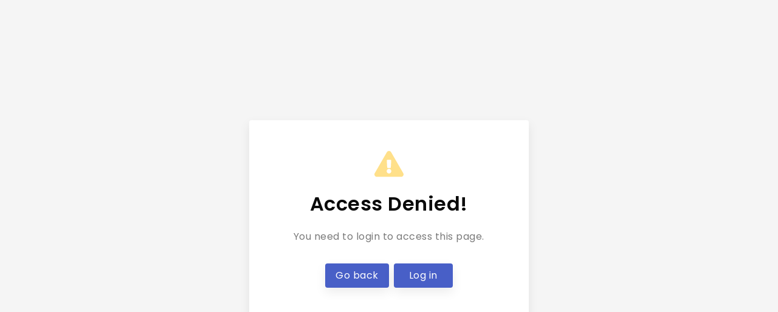

--- FILE ---
content_type: text/html; charset=utf-8
request_url: https://www.dailydeposits.org/_next/data/GmFe8iW3lkCDvvr9CUX6_/index.json
body_size: 5853
content:
{"pageProps":{"revalidate":3600,"siteSettingData":{"_id":"2d2fa79d-7af9-4e62-b335-b5bc36f6d144","instagram":"https://www.instagram.com/daily_deposits_/","_rev":"b28Q1Zd9IX35ClbiuOjRoa","description":"Choose Your Experience  Skin Care & Supplements, Tribe Experiences, Movement Medicine. Mentor Me, Charity. Nutrition.","email":"Info@dailydeposits.org","reviewHeading":"What our customers say","_type":"siteSettings","_updatedAt":"2023-11-02T19:04:48Z","_createdAt":"2022-06-26T10:42:47Z","id":"2d2fa79d-7af9-4e62-b335-b5bc36f6d144","title":"Daily Deposits"},"allReviews":[{"email":"dean@gmail.com","comment":"Very nice experience. Met wonderful like-minded people, felt recharged mentally, physically and spiritually. would definitely do this again sometime soon. 💫� …","rating":5,"_createdAt":"2022-11-14T11:35:58Z","_id":"538b6ee6-c677-44d6-b360-3f78c11825a6","name":"D-Deal mason "},{"rating":5,"_createdAt":"2022-11-14T11:36:42Z","_id":"8d7e7afb-9876-4da1-8be7-462b48dd0500","name":"Hannah ","email":"hannah@gmail.com","comment":"A magical weekend of connecting with nature, activities, medicine ceremonies, beautiful fresh meals and amazing company. The best experience, highly recommend!"},{"email":"benjamin.n.turner@gmail.com","comment":"Amazing retreat, with amazing people. So good to connect with nature, and be around such positive growth minded people. I’ve seen a real shift in myself since I went on the retreat and can only thank the team for the experience 🙏🏼","rating":5,"_createdAt":"2022-11-14T17:29:52Z","_id":"mnMFlhSTJ33yKcYyQYEKDR","name":"Ben Turner"}],"allCategories":[{"isSecured":false,"status":"active","sortingOrder":1,"_createdAt":"2022-06-26T06:57:07Z","id":"3be9512f-cbd8-42d5-a422-36cac3ecad7b","_id":"3be9512f-cbd8-42d5-a422-36cac3ecad7b","_type":"category","_updatedAt":"2024-01-25T12:14:34Z","title":"The Good Trauma Retreat","parents":{"_ref":"3be9512f-cbd8-42d5-a422-36cac3ecad7b","_type":"reference"},"image":{"extension":"jpg","_updatedAt":"2023-11-03T16:09:41Z","_rev":"31eprprQN7XHorqXK7RpML","mimeType":"image/jpeg","_id":"image-6a5fac5fb4f5feb3f1e3537c2d8ed4e80809b3fb-1600x1200-jpg","_createdAt":"2023-11-03T16:09:41Z","path":"images/b4udnkpk/production/6a5fac5fb4f5feb3f1e3537c2d8ed4e80809b3fb-1600x1200.jpg","metadata":{"hasAlpha":false,"lqip":"[data-uri]","dimensions":{"height":1200,"_type":"sanity.imageDimensions","width":1600,"aspectRatio":1.3333333333333333},"isOpaque":true,"blurHash":"V8B:A|0RVW57-;~VxaD$NGx]%2WCr=NK-.kWRkxZWY%0","_type":"sanity.imageMetadata","palette":{"lightVibrant":{"title":"#000","population":0.16,"background":"#ecd083","_type":"sanity.imagePaletteSwatch","foreground":"#000"},"darkVibrant":{"_type":"sanity.imagePaletteSwatch","foreground":"#fff","title":"#fff","population":1.57,"background":"#725b07"},"lightMuted":{"population":1.34,"background":"#bba58f","_type":"sanity.imagePaletteSwatch","foreground":"#000","title":"#fff"},"vibrant":{"_type":"sanity.imagePaletteSwatch","foreground":"#fff","title":"#fff","population":0.14,"background":"#cf380e"},"dominant":{"population":1.57,"background":"#725b07","_type":"sanity.imagePaletteSwatch","foreground":"#fff","title":"#fff"},"_type":"sanity.imagePalette","darkMuted":{"title":"#fff","population":1.46,"background":"#585737","_type":"sanity.imagePaletteSwatch","foreground":"#fff"},"muted":{"population":0.77,"background":"#b69b69","_type":"sanity.imagePaletteSwatch","foreground":"#000","title":"#fff"}}},"assetId":"6a5fac5fb4f5feb3f1e3537c2d8ed4e80809b3fb","originalFilename":"REALITY IS A PROJECTION.JPG","sha1hash":"6a5fac5fb4f5feb3f1e3537c2d8ed4e80809b3fb","url":"https://cdn.sanity.io/images/b4udnkpk/production/6a5fac5fb4f5feb3f1e3537c2d8ed4e80809b3fb-1600x1200.jpg","size":1046947,"uploadId":"bIuZDaoS5QJq2NR1slrFikY8OCxU8ORE","_type":"sanity.imageAsset"},"slug":{"_type":"slug","current":"the-good-trauma-retreat"},"_rev":"x85C0o6nGPFIdPQ9kEIbuc"},{"_createdAt":"2022-06-26T06:55:02Z","_id":"21c9a89d-fbf5-403c-b694-c4cc753a1eea","sortingOrder":2,"id":"21c9a89d-fbf5-403c-b694-c4cc753a1eea","title":"Skin Care & Supplements","slug":{"current":"skin-care-and-supplements","_type":"slug"},"status":"active","_updatedAt":"2023-11-05T16:15:53Z","_type":"category","_rev":"YE9DhdJwHBO0DxSQFLfHTL","image":{"originalFilename":"SKIN CARE.JPG","sha1hash":"0fab2097595a8942128d2ffb8dd6584892a52478","metadata":{"isOpaque":true,"blurHash":"d7GS134TIAtj0_D%Myxt}lbxRq%fL4t7D*%hHXxttP%f","_type":"sanity.imageMetadata","palette":{"dominant":{"_type":"sanity.imagePaletteSwatch","foreground":"#fff","title":"#fff","population":6.92,"background":"#655844"},"_type":"sanity.imagePalette","darkMuted":{"_type":"sanity.imagePaletteSwatch","foreground":"#fff","title":"#fff","population":6.92,"background":"#655844"},"muted":{"_type":"sanity.imagePaletteSwatch","foreground":"#fff","title":"#fff","population":5.68,"background":"#93806b"},"lightVibrant":{"population":0.5,"background":"#cb8f59","_type":"sanity.imagePaletteSwatch","foreground":"#000","title":"#fff"},"darkVibrant":{"population":0.02,"background":"#8c3517","_type":"sanity.imagePaletteSwatch","foreground":"#fff","title":"#fff"},"lightMuted":{"background":"#cecaaa","_type":"sanity.imagePaletteSwatch","foreground":"#000","title":"#fff","population":1.75},"vibrant":{"_type":"sanity.imagePaletteSwatch","foreground":"#fff","title":"#fff","population":0.07,"background":"#dd603d"}},"hasAlpha":false,"lqip":"[data-uri]","dimensions":{"aspectRatio":0.75,"height":4032,"_type":"sanity.imageDimensions","width":3024}},"path":"images/b4udnkpk/production/0fab2097595a8942128d2ffb8dd6584892a52478-3024x4032.jpg","mimeType":"image/jpeg","extension":"jpg","url":"https://cdn.sanity.io/images/b4udnkpk/production/0fab2097595a8942128d2ffb8dd6584892a52478-3024x4032.jpg","_createdAt":"2023-11-03T16:10:56Z","size":3135531,"uploadId":"mpXZ5UxIWERKgztdgIh2D5AAj4rI29hC","_id":"image-0fab2097595a8942128d2ffb8dd6584892a52478-3024x4032-jpg","_updatedAt":"2023-11-03T16:10:56Z","_type":"sanity.imageAsset","_rev":"31eprprQN7XHorqXK7S9oL","assetId":"0fab2097595a8942128d2ffb8dd6584892a52478"},"isSecured":false},{"_id":"70863560-1a14-4676-bbe7-8862f84f0ce8","_type":"category","image":{"sha1hash":"aa1f2bebd3fd145a57f6cb3a13251ede838f7082","path":"images/b4udnkpk/production/aa1f2bebd3fd145a57f6cb3a13251ede838f7082-2963x5264.tif","url":"https://cdn.sanity.io/images/b4udnkpk/production/aa1f2bebd3fd145a57f6cb3a13251ede838f7082-2963x5264.tif","_rev":"xF2r8Rr8StNncjkdesNQ9i","uploadId":"MCBxSmkfwEiQUoqMjnzbAg5Dowxap46F","_id":"image-aa1f2bebd3fd145a57f6cb3a13251ede838f7082-2963x5264-tif","originalFilename":"APPAREL DD.TIF","_createdAt":"2023-11-03T16:21:52Z","mimeType":"image/tiff","_updatedAt":"2023-11-03T16:21:52Z","metadata":{"palette":{"lightMuted":{"population":0.04,"background":"#c09785","_type":"sanity.imagePaletteSwatch","foreground":"#000","title":"#fff"},"vibrant":{"background":"#ac441c","_type":"sanity.imagePaletteSwatch","foreground":"#fff","title":"#fff","population":0},"dominant":{"foreground":"#fff","title":"#fff","population":1.13,"background":"#52443d","_type":"sanity.imagePaletteSwatch"},"_type":"sanity.imagePalette","darkMuted":{"title":"#fff","population":1.13,"background":"#52443d","_type":"sanity.imagePaletteSwatch","foreground":"#fff"},"muted":{"population":0.12,"background":"#946351","_type":"sanity.imagePaletteSwatch","foreground":"#fff","title":"#fff"},"lightVibrant":{"title":"#000","population":0.01,"background":"#fcd4bc","_type":"sanity.imagePaletteSwatch","foreground":"#000"},"darkVibrant":{"foreground":"#fff","title":"#fff","population":0.14,"background":"#4f1305","_type":"sanity.imagePaletteSwatch"}},"hasAlpha":false,"lqip":"[data-uri]","dimensions":{"_type":"sanity.imageDimensions","width":2963,"aspectRatio":0.5628799392097265,"height":5264},"isOpaque":true,"blurHash":"c35O1+9FE*_3D%kDlUD%$i?cIUsm~CIUR*","_type":"sanity.imageMetadata"},"extension":"tif","size":46812852,"assetId":"aa1f2bebd3fd145a57f6cb3a13251ede838f7082","_type":"sanity.imageAsset"},"title":"Apparel & Accessories","id":"70863560-1a14-4676-bbe7-8862f84f0ce8","parents":{"_type":"reference","_ref":"70863560-1a14-4676-bbe7-8862f84f0ce8"},"_rev":"xF2r8Rr8StNncjkdevSHXs","slug":{"current":"apparel-and-accessories","_type":"slug"},"_updatedAt":"2023-11-05T16:15:42Z","sortingOrder":3,"isSecured":false,"_createdAt":"2022-06-26T06:56:33Z","status":"active"},{"parents":{"_type":"reference","_ref":"23b1f3bd-4400-45ef-8f29-6ee3074f140c"},"_type":"category","slug":{"current":"tribe-experiences","_type":"slug"},"image":{"extension":"jpg","mimeType":"image/jpeg","assetId":"a9b58a608569cb7ee58dd95ded6347b6ef35c584","_type":"sanity.imageAsset","_createdAt":"2023-11-03T16:33:22Z","_updatedAt":"2023-11-03T16:33:22Z","metadata":{"lqip":"[data-uri]","dimensions":{"height":1925,"_type":"sanity.imageDimensions","width":3455,"aspectRatio":1.7948051948051948},"isOpaque":true,"blurHash":"MgGlItt64nM{Rj~qayIURjRj_3RjM{j?Rj","_type":"sanity.imageMetadata","palette":{"lightMuted":{"population":1.16,"background":"#becbbc","_type":"sanity.imagePaletteSwatch","foreground":"#000","title":"#fff"},"vibrant":{"foreground":"#fff","title":"#fff","population":0,"background":"#f0630e","_type":"sanity.imagePaletteSwatch"},"dominant":{"population":10.57,"background":"#493e2b","_type":"sanity.imagePaletteSwatch","foreground":"#fff","title":"#fff"},"_type":"sanity.imagePalette","darkMuted":{"background":"#493e2b","_type":"sanity.imagePaletteSwatch","foreground":"#fff","title":"#fff","population":10.57},"muted":{"population":0,"background":"#ac8464","_type":"sanity.imagePaletteSwatch","foreground":"#fff","title":"#fff"},"lightVibrant":{"foreground":"#000","title":"#000","population":8.57,"background":"#fcfbeb","_type":"sanity.imagePaletteSwatch"},"darkVibrant":{"background":"#441c04","_type":"sanity.imagePaletteSwatch","foreground":"#fff","title":"#fff","population":0.01}},"hasAlpha":false},"originalFilename":"tribeeeeeee.JPG","path":"images/b4udnkpk/production/a9b58a608569cb7ee58dd95ded6347b6ef35c584-3455x1925.jpg","_id":"image-a9b58a608569cb7ee58dd95ded6347b6ef35c584-3455x1925-jpg","size":969500,"url":"https://cdn.sanity.io/images/b4udnkpk/production/a9b58a608569cb7ee58dd95ded6347b6ef35c584-3455x1925.jpg","uploadId":"kQCAKbQezKG9E5SbpATvUv4zF3uIAzdx","_rev":"xF2r8Rr8StNncjkdesNyoK","sha1hash":"a9b58a608569cb7ee58dd95ded6347b6ef35c584"},"_updatedAt":"2023-11-05T16:38:47Z","_createdAt":"2022-06-26T06:59:02Z","title":"Tribe Experiences","id":"23b1f3bd-4400-45ef-8f29-6ee3074f140c","sortingOrder":4,"_rev":"xF2r8Rr8StNncjkdevTeKH","status":"active","isSecured":true,"_id":"23b1f3bd-4400-45ef-8f29-6ee3074f140c"}],"instagram":{"_id":"25223f6a-0ab6-4e91-80ee-20debb0366de","images":[{"assetId":"21d01bbe8505404bd51f3c59374424313164fc53","path":"images/b4udnkpk/production/21d01bbe8505404bd51f3c59374424313164fc53-1584x1188.png","_id":"image-21d01bbe8505404bd51f3c59374424313164fc53-1584x1188-png","metadata":{"_type":"sanity.imageMetadata","palette":{"dominant":{"population":7.85,"background":"#724b39","_type":"sanity.imagePaletteSwatch","foreground":"#fff","title":"#fff"},"_type":"sanity.imagePalette","darkMuted":{"population":7.85,"background":"#724b39","_type":"sanity.imagePaletteSwatch","foreground":"#fff","title":"#fff"},"muted":{"_type":"sanity.imagePaletteSwatch","foreground":"#fff","title":"#fff","population":6.96,"background":"#958776"},"lightVibrant":{"_type":"sanity.imagePaletteSwatch","foreground":"#000","title":"#fff","population":1.99,"background":"#d0b09c"},"darkVibrant":{"title":"#fff","population":0.01,"background":"#075765","_type":"sanity.imagePaletteSwatch","foreground":"#fff"},"lightMuted":{"foreground":"#000","title":"#fff","population":0.46,"background":"#cec4b2","_type":"sanity.imagePaletteSwatch"},"vibrant":{"foreground":"#fff","title":"#fff","population":4.08,"background":"#af7552","_type":"sanity.imagePaletteSwatch"}},"hasAlpha":true,"lqip":"[data-uri]","dimensions":{"_type":"sanity.imageDimensions","width":1584,"aspectRatio":1.3333333333333333,"height":1188},"isOpaque":false,"blurHash":"VIHxKNE*xv~Wtl_4%M%Ms;x]%MxFx]IUxuNutQ%MIURP"},"uploadId":"Xydm9JJikVYYrWokQ5WETQBXhiOkuIjb","_type":"sanity.imageAsset","_createdAt":"2022-06-26T06:54:49Z","_updatedAt":"2022-06-26T06:54:49Z","originalFilename":"skin-care.png","_rev":"yhyI8h1QSgFaZW7Ar5gICR","sha1hash":"21d01bbe8505404bd51f3c59374424313164fc53","extension":"png","mimeType":"image/png","url":"https://cdn.sanity.io/images/b4udnkpk/production/21d01bbe8505404bd51f3c59374424313164fc53-1584x1188.png","size":729201}],"_updatedAt":"2023-11-03T18:53:30Z","url":"https://www.instagram.com/Daily_Deposits_","description":"\n\n","id":"25223f6a-0ab6-4e91-80ee-20debb0366de","title":"Follow Us On Instagram","_type":"instagram","_createdAt":"2022-07-12T08:12:24Z","_rev":"31eprprQN7XHorqXK9H6yL","urlTitle":"instagram.com/Daily_Deposits_"}},"__N_SSG":true}

--- FILE ---
content_type: application/javascript; charset=utf-8
request_url: https://www.dailydeposits.org/_next/static/chunks/pages/shop-3b679c703f1b6c18.js
body_size: 1153
content:
(self.webpackChunk_N_E=self.webpackChunk_N_E||[]).push([[4800],{65185:function(a,b,c){"use strict";c.r(b),c.d(b,{"__N_SSG":function(){return r},default:function(){return s}});var d=c(2962),e=c(67294),f=c(41981),g=c(4966),h=c(66434),i=c(41664),j=c.n(i),k=c(19521),l=c(85893),m=k.ZP.div.withConfig({displayName:"AcessDeniedModal__Container",componentId:"sc-ytaibo-0"})(["svg{max-width:4rem !important;}"]),n=function(){return(0,l.jsx)(m,{children:(0,l.jsx)("section",{className:"hero is-medium is-fullheight has-background-light",children:(0,l.jsx)("div",{className:"hero-body",children:(0,l.jsx)("div",{className:"container",children:(0,l.jsx)("div",{className:"columns is-centered",children:(0,l.jsx)("div",{className:"column is-5",children:(0,l.jsxs)("div",{className:"card has-text-centered px-5",children:[(0,l.jsx)("span",{className:"icon is-large has-text-warning mt-6 mb-5",children:(0,l.jsx)("i",{className:"fas fa-exclamation-triangle fa-3x"})}),(0,l.jsxs)("div",{className:"pb-6",children:[(0,l.jsx)("h3",{className:"title has-text-black",children:"Access Denied!"}),(0,l.jsx)("p",{className:"is-size-6 my-2 has-text-grey px-3",children:"You need to login to access this page."}),(0,l.jsxs)("div",{className:"buttons is-justify-content-center",children:[(0,l.jsx)(j(),{href:"/",children:(0,l.jsx)("a",{className:"button is-link mt-5",children:"Go back"})}),(0,l.jsx)(j(),{href:"/auth/login",children:(0,l.jsx)("a",{className:"button is-link mt-5 px-5",children:"Log in"})})]})]})]})})})})})})})},o=n,p=c(35650),q=function(a){var b=a.siteSettingData,c=a.allProducts,i=void 0===c?[]:c,j=a.allCategories,k=a.seoData,m=(0,h.jl)(),n=(0,e.useState)([]),q=n[0],r=n[1];if((0,e.useEffect)(function(){if(i&&i.length>0){var a=(0,h.vp)(i);r(a)}},[i]),!m)return(0,l.jsx)(o,{});var s=k.map(function(a){return a.featuredImages&&a.featuredImages.length>0?a.featuredImages.map(function(a){return{url:a.imageUrl,width:a.width||800,height:a.height||800,alt:a.alt,type:"image/jpeg"}}):[]}).flat(),t={title:"Shop | Explore Skin Care, Supplements, and More at Our Shop - Shop for Nutrition, Apparel & Accessories, and Unique Tribe Experiences",subtitle:"Explore a variety of skin care, supplements, nutrition, apparel, accessories, and unique experiences at our shop. Find quality items for wellness and style. Stay tuned for Butterfly Meadow and Good Trauma Bootcamp!"};return(0,l.jsxs)(f.Z,{siteSettingData:void 0===b?{}:b,allProducts:i,children:[(0,l.jsx)(d.PB,{title:t.title,description:t.subtitle,canonical:"".concat(g.Z.siteUrl,"/shop"),openGraph:{url:"".concat(g.Z.siteUrl,"/shop"),title:t.title,description:t.subtitle,images:s,siteName:"".concat(g.Z.siteName)},twitter:{handle:"@daily_deposit",site:"@dailydeposits",cardType:"summary_large_image"}}),(0,l.jsx)("section",{className:"section",children:(0,l.jsx)("div",{className:"container mt-4",children:(0,l.jsx)(p.Z,{brands:q,allProducts:i,categories:void 0===j?[]:j})})})]})},r=!0,s=q},39173:function(a,b,c){(window.__NEXT_P=window.__NEXT_P||[]).push(["/shop",function(){return c(65185)}])}},function(a){a.O(0,[3662,1664,4013,724,7284,5843,8237,1358,1981,2580,5650,9774,2888,179],function(){var b;return a(a.s=39173)}),_N_E=a.O()}])

--- FILE ---
content_type: application/javascript; charset=utf-8
request_url: https://www.dailydeposits.org/static/js/script.js
body_size: -58
content:
// window.$crisp = [];
// window.CRISP_WEBSITE_ID = 'a80c37f5-ddee-4034-a649-78ba8237fef3';
// (function () {
//   d = document;
//   s = d.createElement('script');
//   s.src = 'https://client.crisp.chat/l.js';
//   s.async = 1;
//   d.getElementsByTagName('head')[0].appendChild(s);
// })();


--- FILE ---
content_type: application/javascript; charset=utf-8
request_url: https://www.dailydeposits.org/_next/static/chunks/5317-0a0589cf3ab0bf6e.js
body_size: 6674
content:
(self.webpackChunk_N_E=self.webpackChunk_N_E||[]).push([[5317],{27484:function(a){!function(b,c){a.exports=c()}(this,function(){"use strict";var a=6e4,b="millisecond",c="second",d="minute",e="hour",f="week",g="month",h="quarter",i="year",j="date",k="Invalid Date",l=/^(\d{4})[-/]?(\d{1,2})?[-/]?(\d{0,2})[Tt\s]*(\d{1,2})?:?(\d{1,2})?:?(\d{1,2})?[.:]?(\d+)?$/,m=/\[([^\]]+)]|Y{1,4}|M{1,4}|D{1,2}|d{1,4}|H{1,2}|h{1,2}|a|A|m{1,2}|s{1,2}|Z{1,2}|SSS/g,n={name:"en",weekdays:"Sunday_Monday_Tuesday_Wednesday_Thursday_Friday_Saturday".split("_"),months:"January_February_March_April_May_June_July_August_September_October_November_December".split("_")},o=function(a,b,c){var d=String(a);return!d||d.length>=b?a:""+Array(b+1-d.length).join(c)+a},p="en",q={};q[p]=n;var r=function(a){return a instanceof v},s=function a(b,c,d){var e;if(!b)return p;if("string"==typeof b){var f=b.toLowerCase();q[f]&&(e=f),c&&(q[f]=c,e=f);var g=b.split("-");if(!e&&g.length>1)return a(g[0])}else{var h=b.name;q[h]=b,e=h}return!d&&e&&(p=e),e|| !d&&p},t=function(a,b){if(r(a))return a.clone();var c="object"==typeof b?b:{};return c.date=a,c.args=arguments,new v(c)},u={s:o,z:function(a){var b=-a.utcOffset(),c=Math.abs(b);return(b<=0?"+":"-")+o(Math.floor(c/60),2,"0")+":"+o(c%60,2,"0")},m:function a(b,c){if(b.date()<c.date())return-a(c,b);var d=12*(c.year()-b.year())+(c.month()-b.month()),e=b.clone().add(d,g),f=c-e<0,h=b.clone().add(d+(f?-1:1),g);return+(-(d+(c-e)/(f?e-h:h-e))||0)},a:function(a){return a<0?Math.ceil(a)||0:Math.floor(a)},p:function(a){return({M:g,y:i,w:f,d:"day",D:j,h:e,m:d,s:c,ms:b,Q:h})[a]||String(a||"").toLowerCase().replace(/s$/,"")},u:function(a){return void 0===a}};u.l=s,u.i=r,u.w=function(a,b){return t(a,{locale:b.$L,utc:b.$u,x:b.$x,$offset:b.$offset})};var v=function(){function n(a){this.$L=s(a.locale,null,!0),this.parse(a)}var o=n.prototype;return o.parse=function(a){this.$d=function(a){var b=a.date,c=a.utc;if(null===b)return new Date(NaN);if(u.u(b))return new Date;if(b instanceof Date)return new Date(b);if("string"==typeof b&&!/Z$/i.test(b)){var d=b.match(l);if(d){var e=d[2]-1||0,f=(d[7]||"0").substring(0,3);return c?new Date(Date.UTC(d[1],e,d[3]||1,d[4]||0,d[5]||0,d[6]||0,f)):new Date(d[1],e,d[3]||1,d[4]||0,d[5]||0,d[6]||0,f)}}return new Date(b)}(a),this.$x=a.x||{},this.init()},o.init=function(){var a=this.$d;this.$y=a.getFullYear(),this.$M=a.getMonth(),this.$D=a.getDate(),this.$W=a.getDay(),this.$H=a.getHours(),this.$m=a.getMinutes(),this.$s=a.getSeconds(),this.$ms=a.getMilliseconds()},o.$utils=function(){return u},o.isValid=function(){return this.$d.toString()!==k},o.isSame=function(a,b){var c=t(a);return this.startOf(b)<=c&&c<=this.endOf(b)},o.isAfter=function(a,b){return t(a)<this.startOf(b)},o.isBefore=function(a,b){return this.endOf(b)<t(a)},o.$g=function(a,b,c){return u.u(a)?this[b]:this.set(c,a)},o.unix=function(){return Math.floor(this.valueOf()/1e3)},o.valueOf=function(){return this.$d.getTime()},o.startOf=function(a,b){var h=this,k=!!u.u(b)||b,l=u.p(a),m=function(a,b){var c=u.w(h.$u?Date.UTC(h.$y,b,a):new Date(h.$y,b,a),h);return k?c:c.endOf("day")},n=function(a,b){return u.w(h.toDate()[a].apply(h.toDate("s"),(k?[0,0,0,0]:[23,59,59,999]).slice(b)),h)},o=this.$W,p=this.$M,q=this.$D,r="set"+(this.$u?"UTC":"");switch(l){case i:return k?m(1,0):m(31,11);case g:return k?m(1,p):m(0,p+1);case f:var s=this.$locale().weekStart||0,t=(o<s?o+7:o)-s;return m(k?q-t:q+(6-t),p);case"day":case j:return n(r+"Hours",0);case e:return n(r+"Minutes",1);case d:return n(r+"Seconds",2);case c:return n(r+"Milliseconds",3);default:return this.clone()}},o.endOf=function(a){return this.startOf(a,!1)},o.$set=function(a,f){var h,k=u.p(a),l="set"+(this.$u?"UTC":""),m=((h={}).day=l+"Date",h[j]=l+"Date",h[g]=l+"Month",h[i]=l+"FullYear",h[e]=l+"Hours",h[d]=l+"Minutes",h[c]=l+"Seconds",h[b]=l+"Milliseconds",h)[k],n="day"===k?this.$D+(f-this.$W):f;if(k===g||k===i){var o=this.clone().set(j,1);o.$d[m](n),o.init(),this.$d=o.set(j,Math.min(this.$D,o.daysInMonth())).$d}else m&&this.$d[m](n);return this.init(),this},o.set=function(a,b){return this.clone().$set(a,b)},o.get=function(a){return this[u.p(a)]()},o.add=function(b,h){var j,k=this;b=Number(b);var l=u.p(h),m=function(a){var c=t(k);return u.w(c.date(c.date()+Math.round(a*b)),k)};if(l===g)return this.set(g,this.$M+b);if(l===i)return this.set(i,this.$y+b);if("day"===l)return m(1);if(l===f)return m(7);var n=((j={})[d]=a,j[e]=36e5,j[c]=1e3,j)[l]||1,o=this.$d.getTime()+b*n;return u.w(o,this)},o.subtract=function(a,b){return this.add(-1*a,b)},o.format=function(a){var b=this,c=this.$locale();if(!this.isValid())return c.invalidDate||k;var d=a||"YYYY-MM-DDTHH:mm:ssZ",e=u.z(this),f=this.$H,g=this.$m,h=this.$M,i=c.weekdays,j=c.months,l=function(a,c,e,f){return a&&(a[c]||a(b,d))||e[c].slice(0,f)},n=function(a){return u.s(f%12||12,a,"0")},o=c.meridiem||function(a,b,c){var d=a<12?"AM":"PM";return c?d.toLowerCase():d},p={YY:String(this.$y).slice(-2),YYYY:this.$y,M:h+1,MM:u.s(h+1,2,"0"),MMM:l(c.monthsShort,h,j,3),MMMM:l(j,h),D:this.$D,DD:u.s(this.$D,2,"0"),d:String(this.$W),dd:l(c.weekdaysMin,this.$W,i,2),ddd:l(c.weekdaysShort,this.$W,i,3),dddd:i[this.$W],H:String(f),HH:u.s(f,2,"0"),h:n(1),hh:n(2),a:o(f,g,!0),A:o(f,g,!1),m:String(g),mm:u.s(g,2,"0"),s:String(this.$s),ss:u.s(this.$s,2,"0"),SSS:u.s(this.$ms,3,"0"),Z:e};return d.replace(m,function(a,b){return b||p[a]||e.replace(":","")})},o.utcOffset=function(){return-(15*Math.round(this.$d.getTimezoneOffset()/15))},o.diff=function(b,j,k){var l,m=u.p(j),n=t(b),o=(n.utcOffset()-this.utcOffset())*a,p=this-n,q=u.m(this,n);return q=((l={})[i]=q/12,l[g]=q,l[h]=q/3,l[f]=(p-o)/6048e5,l.day=(p-o)/864e5,l[e]=p/36e5,l[d]=p/a,l[c]=p/1e3,l)[m]||p,k?q:u.a(q)},o.daysInMonth=function(){return this.endOf(g).$D},o.$locale=function(){return q[this.$L]},o.locale=function(a,b){if(!a)return this.$L;var c=this.clone(),d=s(a,b,!0);return d&&(c.$L=d),c},o.clone=function(){return u.w(this.$d,this)},o.toDate=function(){return new Date(this.valueOf())},o.toJSON=function(){return this.isValid()?this.toISOString():null},o.toISOString=function(){return this.$d.toISOString()},o.toString=function(){return this.$d.toUTCString()},n}(),w=v.prototype;return t.prototype=w,[["$ms",b],["$s",c],["$m",d],["$H",e],["$W","day"],["$M",g],["$y",i],["$D",j]].forEach(function(a){w[a[1]]=function(b){return this.$g(b,a[0],a[1])}}),t.extend=function(a,b){return a.$i||(a(b,v,t),a.$i=!0),t},t.locale=s,t.isDayjs=r,t.unix=function(a){return t(1e3*a)},t.en=q[p],t.Ls=q,t.p={},t})},45711:function(a,b,c){"use strict";c(67294);var d=c(74231),e=c(82580),f=c(19521),g=c(85893),h=f.ZP.div.withConfig({displayName:"SubscriptionForm__InputWrapper",componentId:"sc-1irfdxe-0"})(["width:100%;input{width:100%;background-color:",";::placeholder{color:",";font-size:",";font-weight:400;}}.is-fullWidth{width:100%;}"],function(a){return a.theme.textColorLite},function(a){return a.theme.textColorDark},function(a){return a.theme.fontSizeDefault}),i=f.ZP.div.withConfig({displayName:"SubscriptionForm__Container",componentId:"sc-1irfdxe-1"})(["button{height:auto;font-weight:500;}.control{@media only screen and (max-width:768px){justify-content:center;margin-top:1rem;}}"]),j=function(a){var b=a.values,c=a.touched,d=a.errors,e=a.isSubmitting,f=a.handleChange,j=a.handleBlur,k=a.handleSubmit;return(0,g.jsx)(i,{children:(0,g.jsxs)("form",{onSubmit:k,children:[(0,g.jsxs)(h,{className:"field has-addons",children:[(0,g.jsx)("div",{className:"is-fullWidth",children:(0,g.jsx)("input",{className:"input is-medium is-size-6-mobile",name:"email",value:b.email,onChange:f,onBlur:j,placeholder:"user@email.com"})}),(0,g.jsx)("button",{type:"submit",disabled:e,className:"button is-black has-background-black-ter is-large is-size-6 is-uppercase is-size-7-mobile",children:"Subscribe"})]}),d.email&&c.email&&(0,g.jsx)("p",{className:"help has-text-left is-danger",children:d.email})]})})};b.Z=(0,e.j0)({mapPropsToValues:function(){return{email:""}},validationSchema:d.Ry().shape({email:d.Z_().email("Invalid email address").required("Email is required*")}),handleSubmit:function(a,b){var c=b.setSubmitting,d=b.resetForm;b.props.onSubmit(a).then(function(){c(!1),d()}).catch(function(){c(!1)})},displayName:"SubscriptionForm"})(j)},45317:function(a,b,c){"use strict";c.d(b,{gq:function(){return n},ri:function(){return D},MW:function(){return K},w0:function(){return P}});var d=c(41664),e=c.n(d),f=c(19521),g=c(96486),h=c(66434),i=c(77686),j=c(85893),k=f.ZP.div.withConfig({displayName:"CategoryGrid__Tile",componentId:"sc-xn6xyc-0"})(["cursor:pointer;background-image:url(",");height:",";background-repeat:no-repeat;background-size:cover;background-position:center;filter:grayscale(100%);:hover{filter:grayscale(0%);transition:0.2s all ease-in-out;}@media only screen and (max-width:769px){height:300px;}p{text-shadow:0px 4px 4px rgba(0,0,0,0.25),0px 4px 4px rgba(0,0,0,0.25),0px 4px 4px rgba(0,0,0,0.25) !important;}"],function(a){return a.bgImg},function(a){return a.height||"300px"}),l=function(a){var b,c,d=a.item,f=a.height,g=(0,h.jl)(),l=d.url?"/".concat(d.url):"/collections/".concat(null===(b=d.slug)|| void 0===b?void 0:b.current,"?_id=").concat(d._id),m=(null==d?void 0:d.isSecured)=== !0?g?l:"/auth/login":l;return(0,j.jsx)(e(),{href:m,children:(0,j.jsx)(k,{className:"tile is-child box is-flex is-justify-content-center is-align-items-center",height:f,bgImg:null===(c=d.image)|| void 0===c?void 0:c.url,children:(0,j.jsx)("a",{children:(0,j.jsx)(i.nv,{size:"4",fontWeight:"bold",children:d.title})})})})},m=function(a){var b=a.data;return(0,j.jsx)("section",{className:"section",children:(0,j.jsxs)("div",{className:"container",children:[(0,j.jsx)(i.X6,{className:"pb-5",secondaryFont:!0,size:"1",weight:"normal",children:"Choose Your Experience"}),(0,j.jsxs)("div",{className:"tile is-ancestor",children:[b&&b[0]&&(0,j.jsx)("div",{className:"tile is-parent",children:(0,j.jsx)(l,{height:"550px",item:b[0]})}),(0,j.jsx)("div",{className:"tile is-4 is-vertical is-parent",children:b&&b[1]&&(0,j.jsx)(l,{item:b[1],height:"550px"})})]}),(0,j.jsxs)("div",{className:"tile is-ancestor",children:[(0,j.jsx)("div",{className:"tile is-parent",children:b&&b[2]&&(0,j.jsx)(l,{item:b[2],height:"550px"})}),(0,j.jsx)("div",{className:"tile is-parent is-8",children:b&&b[3]&&(0,j.jsx)(l,{item:b[3],height:"550px"})})]}),(0,j.jsx)("div",{className:"columns is-multiline",children:b&&b.length>4&&(0,g.map)((0,g.slice)(b,4),function(a,b,c){if(!a)return null;var d=b===c.length-1,e=b%2==0;return(0,j.jsx)("div",{className:"column tile is-parent ".concat(d&&e?"is-12":"is-6"),children:a&&(0,j.jsx)(l,{item:a,height:"400px"})})})})]})})},n=m,o=c(67294),p=c(63096),q=c(25453),r=function(a){var b=a.images,c=a.isHiddenButton,d=(0,o.useState)(null),f=d[0],g=d[1];return(0,j.jsx)("section",{className:"section",children:(0,j.jsxs)("div",{className:"container",children:[(0,j.jsx)("div",{className:"columns is-multiline pt-4",children:b&&b.map(function(a){return a?(0,j.jsx)("div",{className:"column is-4",children:(0,j.jsx)(q.Z,{src:a.image,className:"cursor-pointer",alt:"Daily deposits",width:712,height:590,layout:"responsive",onClick:function(){g(a.image)}},a.id)},a._id):null})}),f&&(0,j.jsxs)("div",{className:"modal is-active",children:[(0,j.jsx)("div",{className:"modal-background",onClick:function(){return g(null)},onKeyDown:function(a){"Escape"===a.key&&g(null)},label:"button",role:"button",tabIndex:0}),(0,j.jsx)("div",{className:"modal-content",children:(0,j.jsx)("p",{className:"image",children:(0,j.jsx)(q.Z,{src:f,className:"cursor-pointer",alt:"Daily deposits",width:1068,height:885,layout:"responsive"})})}),(0,j.jsx)("button",{type:"button",className:"modal-close is-large","aria-label":"close",onClick:function(){return g(null)}})]}),!c&&(0,j.jsx)("div",{className:"has-text-centered",children:(0,j.jsx)(i.zx,{children:(0,j.jsx)(e(),{href:"/gallery",children:(0,j.jsx)("a",{children:"VIEW ALL"})})})})]})})},s=r,t=c(27484),u=c.n(t),v=c(75930),w=c(4966),x=function(a){var b=a.isHiddenButton,c=a.galleryVideos;return(0,j.jsxs)("div",{className:"mt-4",children:[c&&c.map(function(a){return(0,j.jsxs)("div",{className:"mb-6 pt-3",children:[(0,j.jsx)("figure",{className:"image is-2by1",children:(0,j.jsx)("iframe",{className:"has-ratio",width:"640",height:"360",src:a.videoUrl,frameBorder:"0",title:w.Z.siteName,autoPlay:"1",allow:"accelerometer;  clipboard-write; encrypted-media; gyroscope; picture-in-picture",allowFullScreen:!0})}),(0,j.jsx)("div",{className:"my-4",children:a.date&&(0,j.jsx)(p.xO,{title:"Date",subtitle:u()(a.date).format("DD MMMM YYYY"),icon:(0,j.jsx)(v.IH,{})})})]},a._id)}),!b&&(0,j.jsx)("div",{className:"text-center my-8",children:(0,j.jsx)(e(),{href:"/gallery",passHref:!0,children:(0,j.jsx)(i.zx,{as:"a",children:"VIEW ALL"})})})]})},y=x,z=[{id:1,type:"Photos"},{id:2,type:"Videos"}],A=f.ZP.div.withConfig({displayName:"Gallery__Container",componentId:"sc-10tzsq0-0"})([""]),B=(0,f.ZP)(i.nv).withConfig({displayName:"Gallery__ActiveTabItem",componentId:"sc-10tzsq0-1"})(["border-bottom:4px solid ",";cursor:pointer;font-size:1.5rem;color:",";font-weight:",";padding:1rem;opacity:",";"],function(a){return a.theme.borderColor},function(a){return a.theme.textColor},function(a){return a.active?"bold":"semibold"},function(a){return a.active?"1":"0.6"}),C=function(a){var b=a.heading,c=a.galleryImages,d=a.galleryVideos,e=a.isHiddenButton,f=z.map(function(a){return a.type}),g=(0,o.useState)(f[0]),h=g[0],i=g[1];return(0,j.jsx)("section",{className:"section",children:(0,j.jsxs)(A,{className:"container",children:[(0,j.jsx)(p.VY,{title:b}),(0,j.jsx)("div",{className:"is-flex has-text-center is-justify-content-center",children:f&&f.map(function(a){return(0,j.jsx)(B,{className:"py-2","aria-hidden":!0,onClick:function(){return i(a)},active:h===a,children:a},a)})}),"Photos"===h&&(0,j.jsx)("div",{children:c&&(0,j.jsx)(s,{images:c,isHiddenButton:e})}),"Videos"===h&&(0,j.jsx)(y,{isHiddenButton:e,galleryVideos:d})]})})},D=C;function E(a,b){var c=Object.keys(a);if(Object.getOwnPropertySymbols){var d=Object.getOwnPropertySymbols(a);b&&(d=d.filter(function(b){return Object.getOwnPropertyDescriptor(a,b).enumerable})),c.push.apply(c,d)}return c}c(46066),f.ZP.section.withConfig({displayName:"HomeCategory__Container",componentId:"sc-cy0g5m-0"})(["overflow:hidden;padding-bottom:0 !important;.card-wrapper{background-color:#fafafa;}.card-content{padding:0.1rem;}"]),f.ZP.p.withConfig({displayName:"HomeCategory__Text",componentId:"sc-cy0g5m-1"})(["color:"," !important;padding-bottom:1rem;:hover{text-decoration:underline;}"],function(a){return a.theme.mainBrandColor}),(0,f.ZP)(i.X6).withConfig({displayName:"HomeCategory__Title",componentId:"sc-cy0g5m-2"})(["margin-bottom:3rem;@media only screen and (max-width:768px){margin-bottom:1.5rem;}"]),f.ZP.div.withConfig({displayName:"HomeCategory__ArrowsContainer",componentId:"sc-cy0g5m-3"})(["position:absolute;bottom:42%;width:100%;@media only screen and (max-width:768px){position:relative;justify-content:center;.slider-arrow{justify-content:center !important;}}button{cursor:pointer;background-color:transparent;border:1px solid ",";height:2rem;width:2rem;border-radius:2rem;justify-content:center;align-items:center;display:flex;@media only screen and (max-width:768px){margin:0 10px !important;}:hover{background-color:",";border:1px solid ",";transition:0.5s;color:",";}}svg:not(:root).svg-inline--fa{color:",";}.slider-arrow{justify-content:space-between;display:flex;}.icon-class{:hover{color:",";}}"],function(a){return a.theme.darkAccent},function(a){return a.theme.mainBrandColor},function(a){return a.theme.mainBrandColor},function(a){return a.theme.backgroundColor},function(a){return a.theme.mainBrandColor},function(a){return a.theme.textColorLite}),f.ZP.div.withConfig({displayName:"HomeCategory__ImageWrapper",componentId:"sc-cy0g5m-4"})(["background-image:url(",");background-position:center;background-size:cover;"],function(a){return a.src});var F=f.ZP.section.withConfig({displayName:"InstagramGallery__Container",componentId:"sc-1tl01ul-0"})(["background:",";.grid-wrapper > div{display:flex;justify-content:center;align-items:center;}.grid-wrapper > div > img{width:100%;height:100%;object-fit:cover;border-radius:20px;}.grid-wrapper{display:grid;grid-gap:30px;grid-template-columns:auto auto;@media (max-width:768px){grid-template-columns:auto;}grid-auto-rows:200px;grid-auto-flow:dense;}.grid-wrapper .wide{grid-column:span 1;}.grid-wrapper .tall{grid-row:span 2;}"],function(a){return a.theme.backgroundDarkContrast}),G=(0,f.ZP)(i.X6).withConfig({displayName:"InstagramGallery__Title",componentId:"sc-1tl01ul-1"})(["font-size:3.5rem !important;line-height:63px;font-weight:800 !important;"]),H=f.ZP.a.withConfig({displayName:"InstagramGallery__AnchorStyled",componentId:"sc-1tl01ul-2"})(["color:"," !important;"],function(a){return a.theme.textColor}),I=(0,f.ZP)(i.Dr).withConfig({displayName:"InstagramGallery__InstaLink",componentId:"sc-1tl01ul-3"})(["font-size:",";font-weight:500;"],function(a){return a.theme.fontSizeSmall}),J=(0,f.ZP)(i.nv).withConfig({displayName:"InstagramGallery__Description",componentId:"sc-1tl01ul-4"})(["padding-right:8rem;@media only screen and (max-width:768px){padding-right:0rem;}"]),K=function(a){var b=a.data;return(0,j.jsx)(F,{className:"section",children:(0,j.jsx)("div",{className:"container py-6",children:(0,j.jsxs)("div",{className:"columns",children:[(0,j.jsx)("div",{className:"column is-flex-desktop is-align-items-center mr-6",children:(0,j.jsxs)("div",{className:"mr-6",children:[(0,j.jsx)("img",{src:"/images/insta.svg",alt:""}),(0,j.jsx)(G,{textAlign:"left",className:"py-4",secondaryFont:!0,children:b.title}),(0,j.jsx)(J,{size:"6",children:b.description}),(0,j.jsx)(H,{href:b.url,target:"_blank",rel:"noreferrer",children:(0,j.jsxs)("div",{className:"py-4 is-flex",children:[(0,j.jsx)("img",{src:"/images/insta-logo.svg",alt:"instagram-logo"}),(0,j.jsx)(I,{className:"ml-2",children:b.urlTitle})]})})]})}),(0,j.jsx)("div",{className:"column",children:(0,j.jsx)("div",{className:"grid-wrapper",children:b.images.map(function(a,b){var c=b%2==0;return(0,j.jsx)("div",{className:c?"tall":"wide",children:(0,j.jsx)("img",{src:a.url,alt:""})},a.id||c)})})})]})})})},L=c(45711),M=f.ZP.div.withConfig({displayName:"Subscription__Card",componentId:"sc-v2r0vd-0"})(["background-color:",";.container{background-color:",";padding:4rem 3rem;border-radius:",";}"],function(a){return a.theme.backgroundLite},function(a){return a.theme.backgroundDark},function(a){return a.theme.borderRadiusDefault}),N=f.ZP.div.withConfig({displayName:"Subscription__Container",componentId:"sc-v2r0vd-1"})(["border-radius:10px;"]),O=(0,f.ZP)(i.X6).withConfig({displayName:"Subscription__Title",componentId:"sc-v2r0vd-2"})(["text-align:left !important;@media only screen and (max-width:768px){text-align:center !important;}"]),P=function(a){var b=a.onSubmit;return(0,j.jsx)(M,{className:"section",children:(0,j.jsx)("div",{className:"container",children:(0,j.jsx)(N,{className:"",children:(0,j.jsxs)("div",{className:"columns",children:[(0,j.jsx)("div",{className:"column is-4",children:(0,j.jsx)(O,{weight:"normal",className:"has-text-light",secondaryFont:!0,children:"Join our newsletter!"})}),(0,j.jsx)("div",{className:"column is-3"}),(0,j.jsx)("div",{className:"column",children:(0,j.jsx)(L.Z,{onSubmit:b})})]})})})})}}}])

--- FILE ---
content_type: application/javascript; charset=utf-8
request_url: https://www.dailydeposits.org/_next/static/chunks/1985-86fe89c3a5a942e8.js
body_size: 10324
content:
"use strict";(self.webpackChunk_N_E=self.webpackChunk_N_E||[]).push([[1985],{22865:function(a,b,c){c.d(b,{ZP:function(){return ae},Ps:function(){return ab}});var d=c(70655);function e(a){return(e="function"==typeof Symbol&&"symbol"==typeof Symbol.iterator?function(a){return typeof a}:function(a){return a&&"function"==typeof Symbol&&a.constructor===Symbol&&a!==Symbol.prototype?"symbol":typeof a})(a)}var f=c(99763);function g(a,b){for(var c,d=/\r\n|[\n\r]/g,e=1,f=b+1;(c=d.exec(a.body))&&c.index<b;)e+=1,f=b+1-(c.index+c[0].length);return{line:e,column:f}}function h(a){return i(a.source,g(a.source,a.start))}function i(a,b){var c=a.locationOffset.column-1,d=k(c)+a.body,e=b.line-1,f=a.locationOffset.line-1,g=b.line+f,h=1===b.line?c:0,i=b.column+h,l="".concat(a.name,":").concat(g,":").concat(i,"\n"),m=d.split(/\r\n|[\n\r]/g),n=m[e];if(n.length>120){for(var o=Math.floor(i/80),p=i%80,q=[],r=0;r<n.length;r+=80)q.push(n.slice(r,r+80));return l+j([["".concat(g),q[0]]].concat(q.slice(1,o+1).map(function(a){return["",a]}),[[" ",k(p-1)+"^"],["",q[o+1]]]))}return l+j([["".concat(g-1),m[e-1]],["".concat(g),n],["",k(i-1)+"^"],["".concat(g+1),m[e+1]]])}function j(a){var b=a.filter(function(a){return a[0],void 0!==a[1]}),c=Math.max.apply(Math,b.map(function(a){return a[0].length}));return b.map(function(a){var b=a[0],d=a[1];return l(c,b)+(d?" | "+d:" |")}).join("\n")}function k(a){return Array(a+1).join(" ")}function l(a,b){return k(a-b.length)+b}function m(a){return(m="function"==typeof Symbol&&"symbol"==typeof Symbol.iterator?function(a){return typeof a}:function(a){return a&&"function"==typeof Symbol&&a.constructor===Symbol&&a!==Symbol.prototype?"symbol":typeof a})(a)}function n(a,b){var c=Object.keys(a);if(Object.getOwnPropertySymbols){var d=Object.getOwnPropertySymbols(a);b&&(d=d.filter(function(b){return Object.getOwnPropertyDescriptor(a,b).enumerable})),c.push.apply(c,d)}return c}function o(a,b,c){return b in a?Object.defineProperty(a,b,{value:c,enumerable:!0,configurable:!0,writable:!0}):a[b]=c,a}function p(a,b){for(var c=0;c<b.length;c++){var d=b[c];d.enumerable=d.enumerable||!1,d.configurable=!0,"value"in d&&(d.writable=!0),Object.defineProperty(a,d.key,d)}}function q(a,b){return b&&("object"===m(b)||"function"==typeof b)?b:r(a)}function r(a){if(void 0===a)throw ReferenceError("this hasn't been initialised - super() hasn't been called");return a}function s(a){var b="function"==typeof Map?new Map:void 0;return(s=function(a){if(null===a||!v(a))return a;if("function"!=typeof a)throw TypeError("Super expression must either be null or a function");if(void 0!==b){if(b.has(a))return b.get(a);b.set(a,c)}function c(){return t(a,arguments,x(this).constructor)}return c.prototype=Object.create(a.prototype,{constructor:{value:c,enumerable:!1,writable:!0,configurable:!0}}),w(c,a)})(a)}function t(a,b,c){return(t=u()?Reflect.construct:function(a,b,c){var d=[null];d.push.apply(d,b);var e=new(Function.bind.apply(a,d));return c&&w(e,c.prototype),e}).apply(null,arguments)}function u(){if("undefined"==typeof Reflect||!Reflect.construct||Reflect.construct.sham)return!1;if("function"==typeof Proxy)return!0;try{return Date.prototype.toString.call(Reflect.construct(Date,[],function(){})),!0}catch(a){return!1}}function v(a){return -1!==Function.toString.call(a).indexOf("[native code]")}function w(a,b){return(w=Object.setPrototypeOf||function(a,b){return a.__proto__=b,a})(a,b)}function x(a){return(x=Object.setPrototypeOf?Object.getPrototypeOf:function(a){return a.__proto__||Object.getPrototypeOf(a)})(a)}var y=function(a){!function(a,b){if("function"!=typeof b&&null!==b)throw TypeError("Super expression must either be null or a function");a.prototype=Object.create(b&&b.prototype,{constructor:{value:a,writable:!0,configurable:!0}}),b&&w(a,b)}(k,a);var b,c,d,h,i,j=(b=k,c=u(),function(){var a,d=x(b);if(c){var e=x(this).constructor;a=Reflect.construct(d,arguments,e)}else a=d.apply(this,arguments);return q(this,a)});function k(a,b,c,d,f,h,i){!function(a,b){if(!(a instanceof b))throw TypeError("Cannot call a class as a function")}(this,k),(v=j.call(this,a)).name="GraphQLError",v.originalError=null!=h?h:void 0,v.nodes=z(Array.isArray(b)?b:b?[b]:void 0);for(var l=[],m=0,p=null!==(w=v.nodes)&& void 0!==w?w:[];m<p.length;m++){var s,t,u,v,w,x=p[m].loc;null!=x&&l.push(x)}l=z(l),v.source=null!=c?c:null===(s=l)|| void 0===s?void 0:s[0].source,v.positions=null!=d?d:null===(t=l)|| void 0===t?void 0:t.map(function(a){return a.start}),v.locations=d&&c?d.map(function(a){return g(c,a)}):null===(u=l)|| void 0===u?void 0:u.map(function(a){return g(a.source,a.start)}),v.path=null!=f?f:void 0;var y,A=null==h?void 0:h.extensions;return null==i&&"object"==e(y=A)&&null!==y?v.extensions=function(a){for(var b=1;b<arguments.length;b++){var c=null!=arguments[b]?arguments[b]:{};b%2?n(Object(c),!0).forEach(function(b){o(a,b,c[b])}):Object.getOwnPropertyDescriptors?Object.defineProperties(a,Object.getOwnPropertyDescriptors(c)):n(Object(c)).forEach(function(b){Object.defineProperty(a,b,Object.getOwnPropertyDescriptor(c,b))})}return a}({},A):v.extensions=null!=i?i:{},(Object.defineProperties(r(v),{message:{enumerable:!0},locations:{enumerable:null!=v.locations},path:{enumerable:null!=v.path},extensions:{enumerable:null!=v.extensions&&Object.keys(v.extensions).length>0},name:{enumerable:!1},nodes:{enumerable:!1},source:{enumerable:!1},positions:{enumerable:!1},originalError:{enumerable:!1}}),null!=h&&h.stack)?(Object.defineProperty(r(v),"stack",{value:h.stack,writable:!0,configurable:!0}),q(v)):(Error.captureStackTrace?Error.captureStackTrace(r(v),k):Object.defineProperty(r(v),"stack",{value:Error().stack,writable:!0,configurable:!0}),v)}return d=k,h=[{key:"toString",value:function(){return A(this)}},{key:f.YF,get:function(){return"Object"}}],p(d.prototype,h),i&&p(d,i),k}(s(Error));function z(a){return void 0===a||0===a.length?void 0:a}function A(a){var b=a.message;if(a.nodes)for(var c=0,d=a.nodes;c<d.length;c++){var e=d[c];e.loc&&(b+="\n\n"+h(e.loc))}else if(a.source&&a.locations)for(var f=0,g=a.locations;f<g.length;f++){var j=g[f];b+="\n\n"+i(a.source,j)}return b}function B(a,b,c){return new y("Syntax Error: ".concat(c),void 0,a,[b])}var C=c(97359),D=c(29749),E=Object.freeze({SOF:"<SOF>",EOF:"<EOF>",BANG:"!",DOLLAR:"$",AMP:"&",PAREN_L:"(",PAREN_R:")",SPREAD:"...",COLON:":",EQUALS:"=",AT:"@",BRACKET_L:"[",BRACKET_R:"]",BRACE_L:"{",PIPE:"|",BRACE_R:"}",NAME:"Name",INT:"Int",FLOAT:"Float",STRING:"String",BLOCK_STRING:"BlockString",COMMENT:"Comment"}),F=c(56887),G=Object.freeze({QUERY:"QUERY",MUTATION:"MUTATION",SUBSCRIPTION:"SUBSCRIPTION",FIELD:"FIELD",FRAGMENT_DEFINITION:"FRAGMENT_DEFINITION",FRAGMENT_SPREAD:"FRAGMENT_SPREAD",INLINE_FRAGMENT:"INLINE_FRAGMENT",VARIABLE_DEFINITION:"VARIABLE_DEFINITION",SCHEMA:"SCHEMA",SCALAR:"SCALAR",OBJECT:"OBJECT",FIELD_DEFINITION:"FIELD_DEFINITION",ARGUMENT_DEFINITION:"ARGUMENT_DEFINITION",INTERFACE:"INTERFACE",UNION:"UNION",ENUM:"ENUM",ENUM_VALUE:"ENUM_VALUE",INPUT_OBJECT:"INPUT_OBJECT",INPUT_FIELD_DEFINITION:"INPUT_FIELD_DEFINITION"}),H=c(87392),I=function(){function a(a){var b=new D.WU(E.SOF,0,0,0,0,null);this.source=a,this.lastToken=b,this.token=b,this.line=1,this.lineStart=0}var b=a.prototype;return b.advance=function(){return this.lastToken=this.token,this.token=this.lookahead()},b.lookahead=function(){var a,b=this.token;if(b.kind!==E.EOF)do b=null!==(a=b.next)&& void 0!==a?a:b.next=K(this,b);while(b.kind===E.COMMENT);return b},a}();function J(a){return isNaN(a)?E.EOF:a<127?JSON.stringify(String.fromCharCode(a)):'"\\u'.concat(("00"+a.toString(16).toUpperCase()).slice(-4),'"')}function K(a,b){for(var c=a.source,d=c.body,e=d.length,f=b.end;f<e;){var g=d.charCodeAt(f),h=a.line,i=1+f-a.lineStart;switch(g){case 65279:case 9:case 32:case 44:++f;continue;case 10:++f,++a.line,a.lineStart=f;continue;case 13:10===d.charCodeAt(f+1)?f+=2:++f,++a.line,a.lineStart=f;continue;case 33:return new D.WU(E.BANG,f,f+1,h,i,b);case 35:return M(c,f,h,i,b);case 36:return new D.WU(E.DOLLAR,f,f+1,h,i,b);case 38:return new D.WU(E.AMP,f,f+1,h,i,b);case 40:return new D.WU(E.PAREN_L,f,f+1,h,i,b);case 41:return new D.WU(E.PAREN_R,f,f+1,h,i,b);case 46:if(46===d.charCodeAt(f+1)&&46===d.charCodeAt(f+2))return new D.WU(E.SPREAD,f,f+3,h,i,b);break;case 58:return new D.WU(E.COLON,f,f+1,h,i,b);case 61:return new D.WU(E.EQUALS,f,f+1,h,i,b);case 64:return new D.WU(E.AT,f,f+1,h,i,b);case 91:return new D.WU(E.BRACKET_L,f,f+1,h,i,b);case 93:return new D.WU(E.BRACKET_R,f,f+1,h,i,b);case 123:return new D.WU(E.BRACE_L,f,f+1,h,i,b);case 124:return new D.WU(E.PIPE,f,f+1,h,i,b);case 125:return new D.WU(E.BRACE_R,f,f+1,h,i,b);case 34:if(34===d.charCodeAt(f+1)&&34===d.charCodeAt(f+2))return Q(c,f,h,i,b,a);return P(c,f,h,i,b);case 45:case 48:case 49:case 50:case 51:case 52:case 53:case 54:case 55:case 56:case 57:return N(c,f,g,h,i,b);case 65:case 66:case 67:case 68:case 69:case 70:case 71:case 72:case 73:case 74:case 75:case 76:case 77:case 78:case 79:case 80:case 81:case 82:case 83:case 84:case 85:case 86:case 87:case 88:case 89:case 90:case 95:case 97:case 98:case 99:case 100:case 101:case 102:case 103:case 104:case 105:case 106:case 107:case 108:case 109:case 110:case 111:case 112:case 113:case 114:case 115:case 116:case 117:case 118:case 119:case 120:case 121:case 122:return T(c,f,h,i,b)}throw B(c,f,L(g))}var j=a.line,k=1+f-a.lineStart;return new D.WU(E.EOF,e,e,j,k,b)}function L(a){return a<32&&9!==a&&10!==a&&13!==a?"Cannot contain the invalid character ".concat(J(a),"."):39===a?"Unexpected single quote character ('), did you mean to use a double quote (\")?":"Cannot parse the unexpected character ".concat(J(a),".")}function M(a,b,c,d,e){var f,g=a.body,h=b;do f=g.charCodeAt(++h);while(!isNaN(f)&&(f>31||9===f));return new D.WU(E.COMMENT,b,h,c,d,e,g.slice(b+1,h))}function N(a,b,c,d,e,f){var g=a.body,h=c,i=b,j=!1;if(45===h&&(h=g.charCodeAt(++i)),48===h){if((h=g.charCodeAt(++i))>=48&&h<=57)throw B(a,i,"Invalid number, unexpected digit after 0: ".concat(J(h),"."))}else i=O(a,i,h),h=g.charCodeAt(i);if(46===h&&(j=!0,h=g.charCodeAt(++i),i=O(a,i,h),h=g.charCodeAt(i)),(69===h||101===h)&&(j=!0,(43===(h=g.charCodeAt(++i))||45===h)&&(h=g.charCodeAt(++i)),i=O(a,i,h),h=g.charCodeAt(i)),46===h||U(h))throw B(a,i,"Invalid number, expected digit but got: ".concat(J(h),"."));return new D.WU(j?E.FLOAT:E.INT,b,i,d,e,f,g.slice(b,i))}function O(a,b,c){var d=a.body,e=b,f=c;if(f>=48&&f<=57){do f=d.charCodeAt(++e);while(f>=48&&f<=57);return e}throw B(a,e,"Invalid number, expected digit but got: ".concat(J(f),"."))}function P(a,b,c,d,e){for(var f=a.body,g=b+1,h=g,i=0,j="";g<f.length&&!isNaN(i=f.charCodeAt(g))&&10!==i&&13!==i;){if(34===i)return j+=f.slice(h,g),new D.WU(E.STRING,b,g+1,c,d,e,j);if(i<32&&9!==i)throw B(a,g,"Invalid character within String: ".concat(J(i),"."));if(++g,92===i){switch(j+=f.slice(h,g-1),i=f.charCodeAt(g)){case 34:j+='"';break;case 47:j+="/";break;case 92:j+="\\";break;case 98:j+="\b";break;case 102:j+="\f";break;case 110:j+="\n";break;case 114:j+="\r";break;case 116:j+="	";break;case 117:var k=R(f.charCodeAt(g+1),f.charCodeAt(g+2),f.charCodeAt(g+3),f.charCodeAt(g+4));if(k<0){var l=f.slice(g+1,g+5);throw B(a,g,"Invalid character escape sequence: \\u".concat(l,"."))}j+=String.fromCharCode(k),g+=4;break;default:throw B(a,g,"Invalid character escape sequence: \\".concat(String.fromCharCode(i),"."))}h=++g}}throw B(a,g,"Unterminated string.")}function Q(a,b,c,d,e,f){for(var g=a.body,h=b+3,i=h,j=0,k="";h<g.length&&!isNaN(j=g.charCodeAt(h));){if(34===j&&34===g.charCodeAt(h+1)&&34===g.charCodeAt(h+2))return k+=g.slice(i,h),new D.WU(E.BLOCK_STRING,b,h+3,c,d,e,(0,H.W7)(k));if(j<32&&9!==j&&10!==j&&13!==j)throw B(a,h,"Invalid character within String: ".concat(J(j),"."));10===j?(++h,++f.line,f.lineStart=h):13===j?(10===g.charCodeAt(h+1)?h+=2:++h,++f.line,f.lineStart=h):92===j&&34===g.charCodeAt(h+1)&&34===g.charCodeAt(h+2)&&34===g.charCodeAt(h+3)?(k+=g.slice(i,h)+'"""',h+=4,i=h):++h}throw B(a,h,"Unterminated string.")}function R(a,b,c,d){return S(a)<<12|S(b)<<8|S(c)<<4|S(d)}function S(a){return a>=48&&a<=57?a-48:a>=65&&a<=70?a-55:a>=97&&a<=102?a-87:-1}function T(a,b,c,d,e){for(var f=a.body,g=f.length,h=b+1,i=0;h!==g&&!isNaN(i=f.charCodeAt(h))&&(95===i||i>=48&&i<=57||i>=65&&i<=90||i>=97&&i<=122);)++h;return new D.WU(E.NAME,b,h,c,d,e,f.slice(b,h))}function U(a){return 95===a||a>=65&&a<=90||a>=97&&a<=122}var V=function(){function a(a,b){var c=(0,F.T)(a)?a:new F.H(a);this._lexer=new I(c),this._options=b}var b=a.prototype;return b.parseName=function(){var a=this.expectToken(E.NAME);return{kind:C.h.NAME,value:a.value,loc:this.loc(a)}},b.parseDocument=function(){var a=this._lexer.token;return{kind:C.h.DOCUMENT,definitions:this.many(E.SOF,this.parseDefinition,E.EOF),loc:this.loc(a)}},b.parseDefinition=function(){if(this.peek(E.NAME))switch(this._lexer.token.value){case"query":case"mutation":case"subscription":return this.parseOperationDefinition();case"fragment":return this.parseFragmentDefinition();case"schema":case"scalar":case"type":case"interface":case"union":case"enum":case"input":case"directive":return this.parseTypeSystemDefinition();case"extend":return this.parseTypeSystemExtension()}else if(this.peek(E.BRACE_L))return this.parseOperationDefinition();else if(this.peekDescription())return this.parseTypeSystemDefinition();throw this.unexpected()},b.parseOperationDefinition=function(){var a,b=this._lexer.token;if(this.peek(E.BRACE_L))return{kind:C.h.OPERATION_DEFINITION,operation:"query",name:void 0,variableDefinitions:[],directives:[],selectionSet:this.parseSelectionSet(),loc:this.loc(b)};var c=this.parseOperationType();return this.peek(E.NAME)&&(a=this.parseName()),{kind:C.h.OPERATION_DEFINITION,operation:c,name:a,variableDefinitions:this.parseVariableDefinitions(),directives:this.parseDirectives(!1),selectionSet:this.parseSelectionSet(),loc:this.loc(b)}},b.parseOperationType=function(){var a=this.expectToken(E.NAME);switch(a.value){case"query":return"query";case"mutation":return"mutation";case"subscription":return"subscription"}throw this.unexpected(a)},b.parseVariableDefinitions=function(){return this.optionalMany(E.PAREN_L,this.parseVariableDefinition,E.PAREN_R)},b.parseVariableDefinition=function(){var a=this._lexer.token;return{kind:C.h.VARIABLE_DEFINITION,variable:this.parseVariable(),type:(this.expectToken(E.COLON),this.parseTypeReference()),defaultValue:this.expectOptionalToken(E.EQUALS)?this.parseValueLiteral(!0):void 0,directives:this.parseDirectives(!0),loc:this.loc(a)}},b.parseVariable=function(){var a=this._lexer.token;return this.expectToken(E.DOLLAR),{kind:C.h.VARIABLE,name:this.parseName(),loc:this.loc(a)}},b.parseSelectionSet=function(){var a=this._lexer.token;return{kind:C.h.SELECTION_SET,selections:this.many(E.BRACE_L,this.parseSelection,E.BRACE_R),loc:this.loc(a)}},b.parseSelection=function(){return this.peek(E.SPREAD)?this.parseFragment():this.parseField()},b.parseField=function(){var a,b,c=this._lexer.token,d=this.parseName();return this.expectOptionalToken(E.COLON)?(a=d,b=this.parseName()):b=d,{kind:C.h.FIELD,alias:a,name:b,arguments:this.parseArguments(!1),directives:this.parseDirectives(!1),selectionSet:this.peek(E.BRACE_L)?this.parseSelectionSet():void 0,loc:this.loc(c)}},b.parseArguments=function(a){var b=a?this.parseConstArgument:this.parseArgument;return this.optionalMany(E.PAREN_L,b,E.PAREN_R)},b.parseArgument=function(){var a=this._lexer.token,b=this.parseName();return this.expectToken(E.COLON),{kind:C.h.ARGUMENT,name:b,value:this.parseValueLiteral(!1),loc:this.loc(a)}},b.parseConstArgument=function(){var a=this._lexer.token;return{kind:C.h.ARGUMENT,name:this.parseName(),value:(this.expectToken(E.COLON),this.parseValueLiteral(!0)),loc:this.loc(a)}},b.parseFragment=function(){var a=this._lexer.token;this.expectToken(E.SPREAD);var b=this.expectOptionalKeyword("on");return!b&&this.peek(E.NAME)?{kind:C.h.FRAGMENT_SPREAD,name:this.parseFragmentName(),directives:this.parseDirectives(!1),loc:this.loc(a)}:{kind:C.h.INLINE_FRAGMENT,typeCondition:b?this.parseNamedType():void 0,directives:this.parseDirectives(!1),selectionSet:this.parseSelectionSet(),loc:this.loc(a)}},b.parseFragmentDefinition=function(){var a,b=this._lexer.token;return(this.expectKeyword("fragment"),(null===(a=this._options)|| void 0===a?void 0:a.experimentalFragmentVariables)=== !0)?{kind:C.h.FRAGMENT_DEFINITION,name:this.parseFragmentName(),variableDefinitions:this.parseVariableDefinitions(),typeCondition:(this.expectKeyword("on"),this.parseNamedType()),directives:this.parseDirectives(!1),selectionSet:this.parseSelectionSet(),loc:this.loc(b)}:{kind:C.h.FRAGMENT_DEFINITION,name:this.parseFragmentName(),typeCondition:(this.expectKeyword("on"),this.parseNamedType()),directives:this.parseDirectives(!1),selectionSet:this.parseSelectionSet(),loc:this.loc(b)}},b.parseFragmentName=function(){if("on"===this._lexer.token.value)throw this.unexpected();return this.parseName()},b.parseValueLiteral=function(a){var b=this._lexer.token;switch(b.kind){case E.BRACKET_L:return this.parseList(a);case E.BRACE_L:return this.parseObject(a);case E.INT:return this._lexer.advance(),{kind:C.h.INT,value:b.value,loc:this.loc(b)};case E.FLOAT:return this._lexer.advance(),{kind:C.h.FLOAT,value:b.value,loc:this.loc(b)};case E.STRING:case E.BLOCK_STRING:return this.parseStringLiteral();case E.NAME:switch(this._lexer.advance(),b.value){case"true":return{kind:C.h.BOOLEAN,value:!0,loc:this.loc(b)};case"false":return{kind:C.h.BOOLEAN,value:!1,loc:this.loc(b)};case"null":return{kind:C.h.NULL,loc:this.loc(b)};default:return{kind:C.h.ENUM,value:b.value,loc:this.loc(b)}}case E.DOLLAR:if(!a)return this.parseVariable()}throw this.unexpected()},b.parseStringLiteral=function(){var a=this._lexer.token;return this._lexer.advance(),{kind:C.h.STRING,value:a.value,block:a.kind===E.BLOCK_STRING,loc:this.loc(a)}},b.parseList=function(a){var b=this,c=this._lexer.token,d=function(){return b.parseValueLiteral(a)};return{kind:C.h.LIST,values:this.any(E.BRACKET_L,d,E.BRACKET_R),loc:this.loc(c)}},b.parseObject=function(a){var b=this,c=this._lexer.token,d=function(){return b.parseObjectField(a)};return{kind:C.h.OBJECT,fields:this.any(E.BRACE_L,d,E.BRACE_R),loc:this.loc(c)}},b.parseObjectField=function(a){var b=this._lexer.token,c=this.parseName();return this.expectToken(E.COLON),{kind:C.h.OBJECT_FIELD,name:c,value:this.parseValueLiteral(a),loc:this.loc(b)}},b.parseDirectives=function(a){for(var b=[];this.peek(E.AT);)b.push(this.parseDirective(a));return b},b.parseDirective=function(a){var b=this._lexer.token;return this.expectToken(E.AT),{kind:C.h.DIRECTIVE,name:this.parseName(),arguments:this.parseArguments(a),loc:this.loc(b)}},b.parseTypeReference=function(){var a,b=this._lexer.token;return(this.expectOptionalToken(E.BRACKET_L)?(a=this.parseTypeReference(),this.expectToken(E.BRACKET_R),a={kind:C.h.LIST_TYPE,type:a,loc:this.loc(b)}):a=this.parseNamedType(),this.expectOptionalToken(E.BANG))?{kind:C.h.NON_NULL_TYPE,type:a,loc:this.loc(b)}:a},b.parseNamedType=function(){var a=this._lexer.token;return{kind:C.h.NAMED_TYPE,name:this.parseName(),loc:this.loc(a)}},b.parseTypeSystemDefinition=function(){var a=this.peekDescription()?this._lexer.lookahead():this._lexer.token;if(a.kind===E.NAME)switch(a.value){case"schema":return this.parseSchemaDefinition();case"scalar":return this.parseScalarTypeDefinition();case"type":return this.parseObjectTypeDefinition();case"interface":return this.parseInterfaceTypeDefinition();case"union":return this.parseUnionTypeDefinition();case"enum":return this.parseEnumTypeDefinition();case"input":return this.parseInputObjectTypeDefinition();case"directive":return this.parseDirectiveDefinition()}throw this.unexpected(a)},b.peekDescription=function(){return this.peek(E.STRING)||this.peek(E.BLOCK_STRING)},b.parseDescription=function(){if(this.peekDescription())return this.parseStringLiteral()},b.parseSchemaDefinition=function(){var a=this._lexer.token,b=this.parseDescription();this.expectKeyword("schema");var c=this.parseDirectives(!0),d=this.many(E.BRACE_L,this.parseOperationTypeDefinition,E.BRACE_R);return{kind:C.h.SCHEMA_DEFINITION,description:b,directives:c,operationTypes:d,loc:this.loc(a)}},b.parseOperationTypeDefinition=function(){var a=this._lexer.token,b=this.parseOperationType();this.expectToken(E.COLON);var c=this.parseNamedType();return{kind:C.h.OPERATION_TYPE_DEFINITION,operation:b,type:c,loc:this.loc(a)}},b.parseScalarTypeDefinition=function(){var a=this._lexer.token,b=this.parseDescription();this.expectKeyword("scalar");var c=this.parseName(),d=this.parseDirectives(!0);return{kind:C.h.SCALAR_TYPE_DEFINITION,description:b,name:c,directives:d,loc:this.loc(a)}},b.parseObjectTypeDefinition=function(){var a=this._lexer.token,b=this.parseDescription();this.expectKeyword("type");var c=this.parseName(),d=this.parseImplementsInterfaces(),e=this.parseDirectives(!0),f=this.parseFieldsDefinition();return{kind:C.h.OBJECT_TYPE_DEFINITION,description:b,name:c,interfaces:d,directives:e,fields:f,loc:this.loc(a)}},b.parseImplementsInterfaces=function(){var a;if(!this.expectOptionalKeyword("implements"))return[];if((null===(a=this._options)|| void 0===a?void 0:a.allowLegacySDLImplementsInterfaces)=== !0){var b=[];this.expectOptionalToken(E.AMP);do b.push(this.parseNamedType());while(this.expectOptionalToken(E.AMP)||this.peek(E.NAME));return b}return this.delimitedMany(E.AMP,this.parseNamedType)},b.parseFieldsDefinition=function(){var a;return(null===(a=this._options)|| void 0===a?void 0:a.allowLegacySDLEmptyFields)=== !0&&this.peek(E.BRACE_L)&&this._lexer.lookahead().kind===E.BRACE_R?(this._lexer.advance(),this._lexer.advance(),[]):this.optionalMany(E.BRACE_L,this.parseFieldDefinition,E.BRACE_R)},b.parseFieldDefinition=function(){var a=this._lexer.token,b=this.parseDescription(),c=this.parseName(),d=this.parseArgumentDefs();this.expectToken(E.COLON);var e=this.parseTypeReference(),f=this.parseDirectives(!0);return{kind:C.h.FIELD_DEFINITION,description:b,name:c,arguments:d,type:e,directives:f,loc:this.loc(a)}},b.parseArgumentDefs=function(){return this.optionalMany(E.PAREN_L,this.parseInputValueDef,E.PAREN_R)},b.parseInputValueDef=function(){var a,b=this._lexer.token,c=this.parseDescription(),d=this.parseName();this.expectToken(E.COLON);var e=this.parseTypeReference();this.expectOptionalToken(E.EQUALS)&&(a=this.parseValueLiteral(!0));var f=this.parseDirectives(!0);return{kind:C.h.INPUT_VALUE_DEFINITION,description:c,name:d,type:e,defaultValue:a,directives:f,loc:this.loc(b)}},b.parseInterfaceTypeDefinition=function(){var a=this._lexer.token,b=this.parseDescription();this.expectKeyword("interface");var c=this.parseName(),d=this.parseImplementsInterfaces(),e=this.parseDirectives(!0),f=this.parseFieldsDefinition();return{kind:C.h.INTERFACE_TYPE_DEFINITION,description:b,name:c,interfaces:d,directives:e,fields:f,loc:this.loc(a)}},b.parseUnionTypeDefinition=function(){var a=this._lexer.token,b=this.parseDescription();this.expectKeyword("union");var c=this.parseName(),d=this.parseDirectives(!0),e=this.parseUnionMemberTypes();return{kind:C.h.UNION_TYPE_DEFINITION,description:b,name:c,directives:d,types:e,loc:this.loc(a)}},b.parseUnionMemberTypes=function(){return this.expectOptionalToken(E.EQUALS)?this.delimitedMany(E.PIPE,this.parseNamedType):[]},b.parseEnumTypeDefinition=function(){var a=this._lexer.token,b=this.parseDescription();this.expectKeyword("enum");var c=this.parseName(),d=this.parseDirectives(!0),e=this.parseEnumValuesDefinition();return{kind:C.h.ENUM_TYPE_DEFINITION,description:b,name:c,directives:d,values:e,loc:this.loc(a)}},b.parseEnumValuesDefinition=function(){return this.optionalMany(E.BRACE_L,this.parseEnumValueDefinition,E.BRACE_R)},b.parseEnumValueDefinition=function(){var a=this._lexer.token,b=this.parseDescription(),c=this.parseName(),d=this.parseDirectives(!0);return{kind:C.h.ENUM_VALUE_DEFINITION,description:b,name:c,directives:d,loc:this.loc(a)}},b.parseInputObjectTypeDefinition=function(){var a=this._lexer.token,b=this.parseDescription();this.expectKeyword("input");var c=this.parseName(),d=this.parseDirectives(!0),e=this.parseInputFieldsDefinition();return{kind:C.h.INPUT_OBJECT_TYPE_DEFINITION,description:b,name:c,directives:d,fields:e,loc:this.loc(a)}},b.parseInputFieldsDefinition=function(){return this.optionalMany(E.BRACE_L,this.parseInputValueDef,E.BRACE_R)},b.parseTypeSystemExtension=function(){var a=this._lexer.lookahead();if(a.kind===E.NAME)switch(a.value){case"schema":return this.parseSchemaExtension();case"scalar":return this.parseScalarTypeExtension();case"type":return this.parseObjectTypeExtension();case"interface":return this.parseInterfaceTypeExtension();case"union":return this.parseUnionTypeExtension();case"enum":return this.parseEnumTypeExtension();case"input":return this.parseInputObjectTypeExtension()}throw this.unexpected(a)},b.parseSchemaExtension=function(){var a=this._lexer.token;this.expectKeyword("extend"),this.expectKeyword("schema");var b=this.parseDirectives(!0),c=this.optionalMany(E.BRACE_L,this.parseOperationTypeDefinition,E.BRACE_R);if(0===b.length&&0===c.length)throw this.unexpected();return{kind:C.h.SCHEMA_EXTENSION,directives:b,operationTypes:c,loc:this.loc(a)}},b.parseScalarTypeExtension=function(){var a=this._lexer.token;this.expectKeyword("extend"),this.expectKeyword("scalar");var b=this.parseName(),c=this.parseDirectives(!0);if(0===c.length)throw this.unexpected();return{kind:C.h.SCALAR_TYPE_EXTENSION,name:b,directives:c,loc:this.loc(a)}},b.parseObjectTypeExtension=function(){var a=this._lexer.token;this.expectKeyword("extend"),this.expectKeyword("type");var b=this.parseName(),c=this.parseImplementsInterfaces(),d=this.parseDirectives(!0),e=this.parseFieldsDefinition();if(0===c.length&&0===d.length&&0===e.length)throw this.unexpected();return{kind:C.h.OBJECT_TYPE_EXTENSION,name:b,interfaces:c,directives:d,fields:e,loc:this.loc(a)}},b.parseInterfaceTypeExtension=function(){var a=this._lexer.token;this.expectKeyword("extend"),this.expectKeyword("interface");var b=this.parseName(),c=this.parseImplementsInterfaces(),d=this.parseDirectives(!0),e=this.parseFieldsDefinition();if(0===c.length&&0===d.length&&0===e.length)throw this.unexpected();return{kind:C.h.INTERFACE_TYPE_EXTENSION,name:b,interfaces:c,directives:d,fields:e,loc:this.loc(a)}},b.parseUnionTypeExtension=function(){var a=this._lexer.token;this.expectKeyword("extend"),this.expectKeyword("union");var b=this.parseName(),c=this.parseDirectives(!0),d=this.parseUnionMemberTypes();if(0===c.length&&0===d.length)throw this.unexpected();return{kind:C.h.UNION_TYPE_EXTENSION,name:b,directives:c,types:d,loc:this.loc(a)}},b.parseEnumTypeExtension=function(){var a=this._lexer.token;this.expectKeyword("extend"),this.expectKeyword("enum");var b=this.parseName(),c=this.parseDirectives(!0),d=this.parseEnumValuesDefinition();if(0===c.length&&0===d.length)throw this.unexpected();return{kind:C.h.ENUM_TYPE_EXTENSION,name:b,directives:c,values:d,loc:this.loc(a)}},b.parseInputObjectTypeExtension=function(){var a=this._lexer.token;this.expectKeyword("extend"),this.expectKeyword("input");var b=this.parseName(),c=this.parseDirectives(!0),d=this.parseInputFieldsDefinition();if(0===c.length&&0===d.length)throw this.unexpected();return{kind:C.h.INPUT_OBJECT_TYPE_EXTENSION,name:b,directives:c,fields:d,loc:this.loc(a)}},b.parseDirectiveDefinition=function(){var a=this._lexer.token,b=this.parseDescription();this.expectKeyword("directive"),this.expectToken(E.AT);var c=this.parseName(),d=this.parseArgumentDefs(),e=this.expectOptionalKeyword("repeatable");this.expectKeyword("on");var f=this.parseDirectiveLocations();return{kind:C.h.DIRECTIVE_DEFINITION,description:b,name:c,arguments:d,repeatable:e,locations:f,loc:this.loc(a)}},b.parseDirectiveLocations=function(){return this.delimitedMany(E.PIPE,this.parseDirectiveLocation)},b.parseDirectiveLocation=function(){var a=this._lexer.token,b=this.parseName();if(void 0!==G[b.value])return b;throw this.unexpected(a)},b.loc=function(a){var b;if((null===(b=this._options)|| void 0===b?void 0:b.noLocation)!== !0)return new D.Ye(a,this._lexer.lastToken,this._lexer.source)},b.peek=function(a){return this._lexer.token.kind===a},b.expectToken=function(a){var b=this._lexer.token;if(b.kind===a)return this._lexer.advance(),b;throw B(this._lexer.source,b.start,"Expected ".concat(X(a),", found ").concat(W(b),"."))},b.expectOptionalToken=function(a){var b=this._lexer.token;if(b.kind===a)return this._lexer.advance(),b},b.expectKeyword=function(a){var b=this._lexer.token;if(b.kind===E.NAME&&b.value===a)this._lexer.advance();else throw B(this._lexer.source,b.start,'Expected "'.concat(a,'", found ').concat(W(b),"."))},b.expectOptionalKeyword=function(a){var b=this._lexer.token;return b.kind===E.NAME&&b.value===a&&(this._lexer.advance(),!0)},b.unexpected=function(a){var b=null!=a?a:this._lexer.token;return B(this._lexer.source,b.start,"Unexpected ".concat(W(b),"."))},b.any=function(a,b,c){this.expectToken(a);for(var d=[];!this.expectOptionalToken(c);)d.push(b.call(this));return d},b.optionalMany=function(a,b,c){if(this.expectOptionalToken(a)){var d=[];do d.push(b.call(this));while(!this.expectOptionalToken(c));return d}return[]},b.many=function(a,b,c){this.expectToken(a);var d=[];do d.push(b.call(this));while(!this.expectOptionalToken(c));return d},b.delimitedMany=function(a,b){this.expectOptionalToken(a);var c=[];do c.push(b.call(this));while(this.expectOptionalToken(a));return c},a}();function W(a){var b=a.value;return X(a.kind)+(null!=b?' "'.concat(b,'"'):"")}function X(a){var b;return(b=a)===E.BANG||b===E.DOLLAR||b===E.AMP||b===E.PAREN_L||b===E.PAREN_R||b===E.SPREAD||b===E.COLON||b===E.EQUALS||b===E.AT||b===E.BRACKET_L||b===E.BRACKET_R||b===E.BRACE_L||b===E.PIPE||b===E.BRACE_R?'"'.concat(a,'"'):a}var Y=new Map,Z=new Map,$=!0,_=!1;function aa(a){return a.replace(/[\s,]+/g," ").trim()}function ab(a){for(var b=[],c=1;c<arguments.length;c++)b[c-1]=arguments[c];"string"==typeof a&&(a=[a]);var e=a[0];return b.forEach(function(b,c){b&&"Document"===b.kind?e+=b.loc.source.body:e+=b,e+=a[c+1]}),function(a){var b=aa(a);if(!Y.has(b)){var c,e,f,g,h,i,j,k,l=(j=a,k={experimentalFragmentVariables:_,allowLegacyFragmentVariables:_},new V(j,k).parseDocument());if(!l||"Document"!==l.kind)throw Error("Not a valid GraphQL document.");Y.set(b,(g=(c=l,e=new Set,f=[],c.definitions.forEach(function(a){if("FragmentDefinition"===a.kind){var b,c=a.name.value,d=aa((b=a.loc).source.body.substring(b.start,b.end)),g=Z.get(c);g&&!g.has(d)?$&&console.warn("Warning: fragment with name "+c+" already exists.\ngraphql-tag enforces all fragment names across your application to be unique; read more about\nthis in the docs: http://dev.apollodata.com/core/fragments.html#unique-names"):g||Z.set(c,g=new Set),g.add(d),e.has(d)||(e.add(d),f.push(a))}else f.push(a)}),(0,d.pi)((0,d.pi)({},c),{definitions:f})),h=new Set(g.definitions),h.forEach(function(a){a.loc&&delete a.loc,Object.keys(a).forEach(function(b){var c=a[b];c&&"object"==typeof c&&h.add(c)})}),i=g.loc,i&&(delete i.startToken,delete i.endToken),g))}return Y.get(b)}(e)}var ac,ad={gql:ab,resetCaches:function(){Y.clear(),Z.clear()},disableFragmentWarnings:function(){$=!1},enableExperimentalFragmentVariables:function(){_=!0},disableExperimentalFragmentVariables:function(){_=!1}};(ac=ab||(ab={})).gql=ad.gql,ac.resetCaches=ad.resetCaches,ac.disableFragmentWarnings=ad.disableFragmentWarnings,ac.enableExperimentalFragmentVariables=ad.enableExperimentalFragmentVariables,ac.disableExperimentalFragmentVariables=ad.disableExperimentalFragmentVariables,ab.default=ab;var ae=ab},66252:function(a,b,c){c.d(b,{x:function(){return g}});var d=c(49603),e=c(67294),f=c(85317);function g(a){var b=(0,e.useContext)((0,f.K)()),c=a||b.client;return __DEV__?(0,d.kG)(!!c,'Could not find "client" in the context or passed in as an option. Wrap the root component in an <ApolloProvider>, or pass an ApolloClient instance in via options.'):(0,d.kG)(!!c,32),c}},50319:function(a,b,c){c.d(b,{D:function(){return k}});var d=c(70655),e=c(67294),f=c(14012),g=c(82152),h=c(14692),i=c(30990),j=c(66252);function k(a,b){var c=(0,j.x)(null==b?void 0:b.client);(0,h.Vp)(a,h.n_.Mutation);var k=(0,e.useState)({called:!1,loading:!1,client:c}),l=k[0],m=k[1],n=(0,e.useRef)({result:l,mutationId:0,isMounted:!0,client:c,mutation:a,options:b});Object.assign(n.current,{client:c,options:b,mutation:a});var o=(0,e.useCallback)(function(a){void 0===a&&(a={});var b=n.current,c=b.options,e=b.mutation,h=(0,d.pi)((0,d.pi)({},c),{mutation:e}),j=a.client||n.current.client;n.current.result.loading||h.ignoreResults||!n.current.isMounted||m(n.current.result={loading:!0,error:void 0,data:void 0,called:!0,client:j});var k=++n.current.mutationId,l=(0,f.J)(h,a);return j.mutate(l).then(function(b){var c,d=b.data,e=b.errors,f=e&&e.length>0?new i.c({graphQLErrors:e}):void 0;if(k===n.current.mutationId&&!l.ignoreResults){var h={called:!0,loading:!1,data:d,error:f,client:j};n.current.isMounted&&!(0,g.D)(n.current.result,h)&&m(n.current.result=h)}var o=a.onCompleted||(null===(c=n.current.options)|| void 0===c?void 0:c.onCompleted);return null==o||o(b.data,l),b}).catch(function(b){if(k===n.current.mutationId&&n.current.isMounted){var c,d={loading:!1,error:b,data:void 0,called:!0,client:j};(0,g.D)(n.current.result,d)||m(n.current.result=d)}var e=a.onError||(null===(c=n.current.options)|| void 0===c?void 0:c.onError);if(e)return e(b,l),{data:void 0,errors:b};throw b})},[]),p=(0,e.useCallback)(function(){n.current.isMounted&&m({called:!1,loading:!1,client:c})},[]);return(0,e.useEffect)(function(){return n.current.isMounted=!0,function(){n.current.isMounted=!1}},[]),[o,(0,d.pi)({reset:p},l)]}},14692:function(a,b,c){c.d(b,{Vp:function(){return i},n_:function(){return d}});var d,e,f=c(49603);(e=d||(d={}))[e.Query=0]="Query",e[e.Mutation=1]="Mutation",e[e.Subscription=2]="Subscription";var g=new Map;function h(a){var b;switch(a){case d.Query:b="Query";break;case d.Mutation:b="Mutation";break;case d.Subscription:b="Subscription"}return b}function i(a,b){var c=function(a){var b,c,e,h=g.get(a);if(h)return h;__DEV__?(0,f.kG)(!!a&&!!a.kind,"Argument of ".concat(a," passed to parser was not a valid GraphQL ")+"DocumentNode. You may need to use 'graphql-tag' or another method to convert your operation into a document"):(0,f.kG)(!!a&&!!a.kind,33);for(var i=[],j=[],k=[],l=[],m=0,n=a.definitions;m<n.length;m++){var o=n[m];if("FragmentDefinition"===o.kind){i.push(o);continue}if("OperationDefinition"===o.kind)switch(o.operation){case"query":j.push(o);break;case"mutation":k.push(o);break;case"subscription":l.push(o)}}__DEV__?(0,f.kG)(!i.length||j.length||k.length||l.length,"Passing only a fragment to 'graphql' is not yet supported. You must include a query, subscription or mutation as well"):(0,f.kG)(!i.length||j.length||k.length||l.length,34),__DEV__?(0,f.kG)(j.length+k.length+l.length<=1,"react-apollo only supports a query, subscription, or a mutation per HOC. "+"".concat(a," had ").concat(j.length," queries, ").concat(l.length," ")+"subscriptions and ".concat(k.length," mutations. ")+"You can use 'compose' to join multiple operation types to a component"):(0,f.kG)(j.length+k.length+l.length<=1,35),c=j.length?d.Query:d.Mutation,j.length||k.length||(c=d.Subscription);var p=j.length?j:k.length?k:l;__DEV__?(0,f.kG)(1===p.length,"react-apollo only supports one definition per HOC. ".concat(a," had ")+"".concat(p.length," definitions. ")+"You can use 'compose' to join multiple operation types to a component"):(0,f.kG)(1===p.length,36);var q=p[0];b=q.variableDefinitions||[];var r={name:e=q.name&&"Name"===q.name.kind?q.name.value:"data",type:c,variables:b};return g.set(a,r),r}(a),e=h(b),i=h(c.type);__DEV__?(0,f.kG)(c.type===b,"Running a ".concat(e," requires a graphql ")+"".concat(e,", but a ").concat(i," was used instead.")):(0,f.kG)(c.type===b,37)}},52587:function(a,b,c){c.d(b,{Z:function(){return d}});function d(a,b){(null==b||b>a.length)&&(b=a.length);for(var c=0,d=Array(b);c<b;c++)d[c]=a[c];return d}},16835:function(a,b,c){c.d(b,{Z:function(){return e}});var d=c(2937);function e(a,b){return function(a){if(Array.isArray(a))return a}(a)||function(a,b){var c,d,e=null==a?null:"undefined"!=typeof Symbol&&a[Symbol.iterator]||a["@@iterator"];if(null!=e){var f=[],g=!0,h=!1;try{for(e=e.call(a);!(g=(c=e.next()).done)&&(f.push(c.value),!b||f.length!==b);g=!0);}catch(i){h=!0,d=i}finally{try{g||null==e.return||e.return()}finally{if(h)throw d}}return f}}(a,b)||(0,d.Z)(a,b)||function(){throw TypeError("Invalid attempt to destructure non-iterable instance.\nIn order to be iterable, non-array objects must have a [Symbol.iterator]() method.")}()}},71383:function(a,b,c){c.d(b,{Z:function(){return d}});function d(a,b){return b||(b=a.slice(0)),Object.freeze(Object.defineProperties(a,{raw:{value:Object.freeze(b)}}))}},2937:function(a,b,c){c.d(b,{Z:function(){return e}});var d=c(52587);function e(a,b){if(a){if("string"==typeof a)return(0,d.Z)(a,b);var c=Object.prototype.toString.call(a).slice(8,-1);if("Object"===c&&a.constructor&&(c=a.constructor.name),"Map"===c||"Set"===c)return Array.from(a);if("Arguments"===c||/^(?:Ui|I)nt(?:8|16|32)(?:Clamped)?Array$/.test(c))return(0,d.Z)(a,b)}}}}])

--- FILE ---
content_type: application/javascript; charset=utf-8
request_url: https://www.dailydeposits.org/_next/static/chunks/724-94dc1466ee6d9c22.js
body_size: 24867
content:
(self.webpackChunk_N_E=self.webpackChunk_N_E||[]).push([[724],{18869:function(a){"use strict";a.exports=function(a){if(a)throw a}},94470:function(a){"use strict";var b=Object.prototype.hasOwnProperty,c=Object.prototype.toString,d=Object.defineProperty,e=Object.getOwnPropertyDescriptor,f=function(a){return"function"==typeof Array.isArray?Array.isArray(a):"[object Array]"===c.call(a)},g=function(a){if(!a||"[object Object]"!==c.call(a))return!1;var d,e=b.call(a,"constructor"),f=a.constructor&&a.constructor.prototype&&b.call(a.constructor.prototype,"isPrototypeOf");if(a.constructor&&!e&&!f)return!1;for(d in a);return void 0===d||b.call(a,d)},h=function(a,b){d&&"__proto__"===b.name?d(a,b.name,{enumerable:!0,configurable:!0,value:b.newValue,writable:!0}):a[b.name]=b.newValue},i=function(a,c){if("__proto__"===c){if(!b.call(a,c))return;if(e)return e(a,c).value}return a[c]};a.exports=function a(){var b,c,d,e,j,k,l=arguments[0],m=1,n=arguments.length,o=!1;for("boolean"==typeof l&&(o=l,l=arguments[1]||{},m=2),(null==l||"object"!=typeof l&&"function"!=typeof l)&&(l={});m<n;++m)if(b=arguments[m],null!=b)for(c in b)d=i(l,c),e=i(b,c),l!==e&&(o&&e&&(g(e)||(j=f(e)))?(j?(j=!1,k=d&&f(d)?d:[]):k=d&&g(d)?d:{},h(l,{name:c,newValue:a(o,k,e)})):void 0!==e&&h(l,{name:c,newValue:e}));return l}},48738:function(a){/*!
 * Determine if an object is a Buffer
 *
 * @author   Feross Aboukhadijeh <https://feross.org>
 * @license  MIT
 */ a.exports=function(a){return null!=a&&null!=a.constructor&&"function"==typeof a.constructor.isBuffer&&a.constructor.isBuffer(a)}},33310:function(a){"use strict";a.exports=a=>{if("[object Object]"!==Object.prototype.toString.call(a))return!1;let b=Object.getPrototypeOf(a);return null===b||b===Object.prototype}},36522:function(a,b,c){var d=c(99294);a.exports=function(){return function(a){return d(a,"list",function(a,b){var c,d,e=0;for(c=0,d=b.length;c<d;c++)"list"===b[c].type&&(e+=1);for(c=0,d=a.children.length;c<d;c++){var f=a.children[c];f.index=c,f.ordered=a.ordered}a.depth=e}),a}}},52524:function(a,b,c){"use strict";a.exports=function(a,b,c){return"string"!=typeof b&&(c=b,b=void 0),n(c)(k(i(c).document().write(j()(a,b,!0))))};var d=c(4999),e=c(99198),f=c(46706),g=c(35478),h=c(10596),i=c(32976),j=c(30162),k=c(61242),l=c(89435),m=c(75432);function n(a){var b=o({transforms:[],canContainEols:["emphasis","fragment","heading","paragraph","strong"],enter:{autolink:p(D),autolinkProtocol:v,autolinkEmail:v,atxHeading:p(A),blockQuote:p(function(){return{type:"blockquote",children:[]}}),characterEscape:v,characterReference:v,codeFenced:p(z),codeFencedFenceInfo:q,codeFencedFenceMeta:q,codeIndented:p(z,q),codeText:p(function(){return{type:"inlineCode",value:""}},q),codeTextData:v,data:v,codeFlowValue:v,definition:p(function(){return{type:"definition",identifier:"",label:null,title:null,url:""}}),definitionDestinationString:q,definitionLabelString:q,definitionTitleString:q,emphasis:p(function(){return{type:"emphasis",children:[]}}),hardBreakEscape:p(B),hardBreakTrailing:p(B),htmlFlow:p(C,q),htmlFlowData:v,htmlText:p(C,q),htmlTextData:v,image:p(function(){return{type:"image",title:null,url:"",alt:null}}),label:q,link:p(D),listItem:p(function(a){return{type:"listItem",spread:a._spread,checked:null,children:[]}}),listItemValue:function(a){var b,d;c[b="expectingFirstListItemValue"]&&(this.stack[this.stack.length-2].start=parseInt(this.sliceSerialize(a),10),c[d="expectingFirstListItemValue"]=void 0)},listOrdered:p(E,function(){var a,b;b=!0,c[a="expectingFirstListItemValue"]=b}),listUnordered:p(E),paragraph:p(function(){return{type:"paragraph",children:[]}}),reference:function(){var a,b;b="collapsed",c[a="referenceType"]=b},referenceString:q,resourceDestinationString:q,resourceTitleString:q,setextHeading:p(A),strong:p(function(){return{type:"strong",children:[]}}),thematicBreak:p(function(){return{type:"thematicBreak"}})},exit:{atxHeading:s(),atxHeadingSequence:function(a){this.stack[this.stack.length-1].depth||(this.stack[this.stack.length-1].depth=this.sliceSerialize(a).length)},autolink:s(),autolinkEmail:function(a){w.call(this,a),this.stack[this.stack.length-1].url="mailto:"+this.sliceSerialize(a)},autolinkProtocol:function(a){w.call(this,a),this.stack[this.stack.length-1].url=this.sliceSerialize(a)},blockQuote:s(),characterEscapeValue:w,characterReferenceMarkerHexadecimal:y,characterReferenceMarkerNumeric:y,characterReferenceValue:function(a){var b,d,e,f,g=this.sliceSerialize(a),i=c[f="characterReferenceType"];i?(d=h(g,"characterReferenceMarkerNumeric"===i?10:16),c[b="characterReferenceType"]=void 0):d=l(g),e=this.stack.pop(),e.value+=d,e.position.end=n(a.end)},codeFenced:s(function(){var a,b=this.resume();this.stack[this.stack.length-1].value=b.replace(/^(\r?\n|\r)|(\r?\n|\r)$/g,""),c[a="flowCodeInside"]=void 0}),codeFencedFence:function(){var a,b,d;!c[a="flowCodeInside"]&&(this.buffer(),d=!0,c[b="flowCodeInside"]=d)},codeFencedFenceInfo:function(){var a=this.resume();this.stack[this.stack.length-1].lang=a},codeFencedFenceMeta:function(){var a=this.resume();this.stack[this.stack.length-1].meta=a},codeFlowValue:w,codeIndented:s(function(){var a=this.resume();this.stack[this.stack.length-1].value=a}),codeText:s(function(){var a=this.resume();this.stack[this.stack.length-1].value=a}),codeTextData:w,data:w,definition:s(),definitionDestinationString:function(){var a=this.resume();this.stack[this.stack.length-1].url=a},definitionLabelString:function(a){var b=this.resume();this.stack[this.stack.length-1].label=b,this.stack[this.stack.length-1].identifier=g(this.sliceSerialize(a)).toLowerCase()},definitionTitleString:function(){var a=this.resume();this.stack[this.stack.length-1].title=a},emphasis:s(),hardBreakEscape:s(x),hardBreakTrailing:s(x),htmlFlow:s(function(){var a=this.resume();this.stack[this.stack.length-1].value=a}),htmlFlowData:w,htmlText:s(function(){var a=this.resume();this.stack[this.stack.length-1].value=a}),htmlTextData:w,image:s(function(){var a,b,d,e=this.stack[this.stack.length-1];c[d="inReference"]?(e.type+="Reference",e.referenceType=c[a="referenceType"]||"shortcut",delete e.url,delete e.title):(delete e.identifier,delete e.label,delete e.referenceType),c[b="referenceType"]=void 0}),label:function(){var a,b,d=this.stack[this.stack.length-1],e=this.resume();this.stack[this.stack.length-1].label=e,b=!0,c[a="inReference"]=b,"link"===this.stack[this.stack.length-1].type?this.stack[this.stack.length-1].children=d.children:this.stack[this.stack.length-1].alt=e},labelText:function(a){this.stack[this.stack.length-2].identifier=g(this.sliceSerialize(a)).toLowerCase()},lineEnding:function(a){var d,e,f,g=this.stack[this.stack.length-1];if(c[f="atHardBreak"]){g.children[g.children.length-1].position.end=n(a.end),c[d="atHardBreak"]=void 0;return}!c[e="setextHeadingSlurpLineEnding"]&&b.canContainEols.indexOf(g.type)> -1&&(v.call(this,a),w.call(this,a))},link:s(function(){var a,b,d,e=this.stack[this.stack.length-1];c[d="inReference"]?(e.type+="Reference",e.referenceType=c[a="referenceType"]||"shortcut",delete e.url,delete e.title):(delete e.identifier,delete e.label,delete e.referenceType),c[b="referenceType"]=void 0}),listItem:s(),listOrdered:s(),listUnordered:s(),paragraph:s(),referenceString:function(a){var b,d,e=this.resume();this.stack[this.stack.length-1].label=e,this.stack[this.stack.length-1].identifier=g(this.sliceSerialize(a)).toLowerCase(),d="full",c[b="referenceType"]=d},resourceDestinationString:function(){var a=this.resume();this.stack[this.stack.length-1].url=a},resourceTitleString:function(){var a=this.resume();this.stack[this.stack.length-1].title=a},resource:function(){var a;c[a="inReference"]=void 0},setextHeading:s(function(){var a;c[a="setextHeadingSlurpLineEnding"]=void 0}),setextHeadingLineSequence:function(a){this.stack[this.stack.length-1].depth=61===this.sliceSerialize(a).charCodeAt(0)?1:2},setextHeadingText:function(){var a,b;b=!0,c[a="setextHeadingSlurpLineEnding"]=b},strong:s(),thematicBreak:s()}},(a||{}).mdastExtensions||[]),c={};return function(a){for(var c,d,g={type:"root",children:[]},h=[],l=[],o=-1,p={stack:[g],tokenStack:h,config:b,enter:r,exit:t,buffer:q,resume:u,setData:j,getData:k};++o<a.length;)("listOrdered"===a[o][1].type||"listUnordered"===a[o][1].type)&&("enter"===a[o][0]?l.push(o):o=i(a,l.pop(o),o));for(o=-1;++o<a.length;)c=b[a[o][0]],f.call(c,a[o][1].type)&&c[a[o][1].type].call(e({sliceSerialize:a[o][2].sliceSerialize},p),a[o][1]);if(h.length)throw Error("Cannot close document, a token (`"+h[h.length-1].type+"`, "+m({start:h[h.length-1].start,end:h[h.length-1].end})+") is still open");for(g.position={start:n(a.length?a[0][1].start:{line:1,column:1,offset:0}),end:n(a.length?a[a.length-2][1].end:{line:1,column:1,offset:0})},o=-1;++o<b.transforms.length;)g=b.transforms[o](g)||g;return g};function i(a,b,c){for(var d,e,f,g,h,i,j,k=b-1,l=-1,m=!1;++k<=c;)if("listUnordered"===(h=a[k])[1].type||"listOrdered"===h[1].type||"blockQuote"===h[1].type?("enter"===h[0]?l++:l--,j=void 0):"lineEndingBlank"===h[1].type?"enter"===h[0]&&(!d||j||l||i||(i=k),j=void 0):"linePrefix"===h[1].type||"listItemValue"===h[1].type||"listItemMarker"===h[1].type||"listItemPrefix"===h[1].type||"listItemPrefixWhitespace"===h[1].type||(j=void 0),!l&&"enter"===h[0]&&"listItemPrefix"===h[1].type|| -1===l&&"exit"===h[0]&&("listUnordered"===h[1].type||"listOrdered"===h[1].type)){if(d){for(e=k,f=void 0;e--;)if("lineEnding"===(g=a[e])[1].type||"lineEndingBlank"===g[1].type){if("exit"===g[0])continue;f&&(a[f][1].type="lineEndingBlank",m=!0),g[1].type="lineEnding",f=e}else if("linePrefix"===g[1].type||"blockQuotePrefix"===g[1].type||"blockQuotePrefixWhitespace"===g[1].type||"blockQuoteMarker"===g[1].type||"listItemIndent"===g[1].type);else break;i&&(!f||i<f)&&(d._spread=!0),d.end=n(f?a[f][1].start:h[1].end),a.splice(f||k,0,["exit",d,h[2]]),k++,c++}"listItemPrefix"===h[1].type&&(d={type:"listItem",_spread:!1,start:n(h[1].start)},a.splice(k,0,["enter",d,h[2]]),k++,c++,i=void 0,j=!0)}return a[b][1]._spread=m,c}function j(a,b){c[a]=b}function k(a){return c[a]}function n(a){return{line:a.line,column:a.column,offset:a.offset}}function p(a,b){return function(c){r.call(this,a(c),c),b&&b.call(this,c)}}function q(){this.stack.push({type:"fragment",children:[]})}function r(a,b){return this.stack[this.stack.length-1].children.push(a),this.stack.push(a),this.tokenStack.push(b),a.position={start:n(b.start)},a}function s(a){return function(b){a&&a.call(this,b),t.call(this,b)}}function t(a){var b=this.stack.pop(),c=this.tokenStack.pop();if(c){if(c.type!==a.type)throw Error("Cannot close `"+a.type+"` ("+m({start:a.start,end:a.end})+"): a different token (`"+c.type+"`, "+m({start:c.start,end:c.end})+") is open")}else throw Error("Cannot close `"+a.type+"` ("+m({start:a.start,end:a.end})+"): it’s not open");return b.position.end=n(a.end),b}function u(){return d(this.stack.pop())}function v(a){var b=this.stack[this.stack.length-1].children,c=b[b.length-1];c&&"text"===c.type||((c=F()).position={start:n(a.start)},this.stack[this.stack.length-1].children.push(c)),this.stack.push(c)}function w(a){var b=this.stack.pop();b.value+=this.sliceSerialize(a),b.position.end=n(a.end)}function x(){var a,b;b=!0,c[a="atHardBreak"]=b}function y(a){var b,d;b="characterReferenceType",d=a.type,c[b]=d}function z(){return{type:"code",lang:null,meta:null,value:""}}function A(){return{type:"heading",depth:void 0,children:[]}}function B(){return{type:"break"}}function C(){return{type:"html",value:""}}function D(){return{type:"link",title:null,url:"",children:[]}}function E(a){return{type:"list",ordered:"listOrdered"===a.type,start:null,spread:a._spread,children:[]}}function F(){return{type:"text",value:""}}}function o(a,b){for(var c=-1;++c<b.length;)p(a,b[c]);return a}function p(a,b){var c,d;for(c in b)d=f.call(a,c)?a[c]:a[c]={},"canContainEols"===c||"transforms"===c?a[c]=[].concat(d,b[c]):Object.assign(d,b[c])}},39671:function(a,b,c){"use strict";a.exports=c(52524)},4999:function(a){"use strict";function b(a){return a&&(a.value||a.alt||a.title||"children"in a&&c(a.children)||"length"in a&&c(a))||""}function c(a){for(var c=[],d=-1;++d<a.length;)c[d]=b(a[d]);return c.join("")}a.exports=b},60143:function(a,b,c){"use strict";var d=c(2841)(/[A-Za-z]/);a.exports=d},46712:function(a,b,c){"use strict";var d=c(2841)(/[\dA-Za-z]/);a.exports=d},13571:function(a,b,c){"use strict";var d=c(2841)(/[#-'*+\--9=?A-Z^-~]/);a.exports=d},89696:function(a){"use strict";a.exports=function(a){return a<32||127===a}},73977:function(a,b,c){"use strict";var d=c(2841)(/\d/);a.exports=d},56238:function(a,b,c){"use strict";var d=c(2841)(/[\dA-Fa-f]/);a.exports=d},83074:function(a,b,c){"use strict";var d=c(2841)(/[!-/:-@[-`{-~]/);a.exports=d},88367:function(a){"use strict";a.exports=function(a){return a<0||32===a}},17238:function(a){"use strict";function b(a){return a< -2}a.exports=b},73654:function(a){"use strict";a.exports=function(a){return -2===a|| -1===a||32===a}},36996:function(a,b,c){"use strict";var d=c(76830),e=c(2841),f=e(d);a.exports=f},10395:function(a,b,c){"use strict";var d=c(2841)(/\s/);a.exports=d},99198:function(a){"use strict";var b=Object.assign;a.exports=b},93267:function(a){"use strict";var b=String.fromCharCode;a.exports=b},46706:function(a){"use strict";var b={}.hasOwnProperty;a.exports=b},57139:function(a){"use strict";a.exports=["address","article","aside","base","basefont","blockquote","body","caption","center","col","colgroup","dd","details","dialog","dir","div","dl","dt","fieldset","figcaption","figure","footer","form","frame","frameset","h1","h2","h3","h4","h5","h6","head","header","hr","html","iframe","legend","li","link","main","menu","menuitem","nav","noframes","ol","optgroup","option","p","param","section","source","summary","table","tbody","td","tfoot","th","thead","title","tr","track","ul"]},16871:function(a){"use strict";a.exports=["pre","script","style","textarea"]},21362:function(a){"use strict";var b=[].splice;a.exports=b},76830:function(a){"use strict";a.exports=/[!-\/:-@\[-`\{-~\xA1\xA7\xAB\xB6\xB7\xBB\xBF\u037E\u0387\u055A-\u055F\u0589\u058A\u05BE\u05C0\u05C3\u05C6\u05F3\u05F4\u0609\u060A\u060C\u060D\u061B\u061E\u061F\u066A-\u066D\u06D4\u0700-\u070D\u07F7-\u07F9\u0830-\u083E\u085E\u0964\u0965\u0970\u09FD\u0A76\u0AF0\u0C77\u0C84\u0DF4\u0E4F\u0E5A\u0E5B\u0F04-\u0F12\u0F14\u0F3A-\u0F3D\u0F85\u0FD0-\u0FD4\u0FD9\u0FDA\u104A-\u104F\u10FB\u1360-\u1368\u1400\u166E\u169B\u169C\u16EB-\u16ED\u1735\u1736\u17D4-\u17D6\u17D8-\u17DA\u1800-\u180A\u1944\u1945\u1A1E\u1A1F\u1AA0-\u1AA6\u1AA8-\u1AAD\u1B5A-\u1B60\u1BFC-\u1BFF\u1C3B-\u1C3F\u1C7E\u1C7F\u1CC0-\u1CC7\u1CD3\u2010-\u2027\u2030-\u2043\u2045-\u2051\u2053-\u205E\u207D\u207E\u208D\u208E\u2308-\u230B\u2329\u232A\u2768-\u2775\u27C5\u27C6\u27E6-\u27EF\u2983-\u2998\u29D8-\u29DB\u29FC\u29FD\u2CF9-\u2CFC\u2CFE\u2CFF\u2D70\u2E00-\u2E2E\u2E30-\u2E4F\u2E52\u3001-\u3003\u3008-\u3011\u3014-\u301F\u3030\u303D\u30A0\u30FB\uA4FE\uA4FF\uA60D-\uA60F\uA673\uA67E\uA6F2-\uA6F7\uA874-\uA877\uA8CE\uA8CF\uA8F8-\uA8FA\uA8FC\uA92E\uA92F\uA95F\uA9C1-\uA9CD\uA9DE\uA9DF\uAA5C-\uAA5F\uAADE\uAADF\uAAF0\uAAF1\uABEB\uFD3E\uFD3F\uFE10-\uFE19\uFE30-\uFE52\uFE54-\uFE61\uFE63\uFE68\uFE6A\uFE6B\uFF01-\uFF03\uFF05-\uFF0A\uFF0C-\uFF0F\uFF1A\uFF1B\uFF1F\uFF20\uFF3B-\uFF3D\uFF3F\uFF5B\uFF5D\uFF5F-\uFF65]/},36274:function(a,b,c){"use strict";Object.defineProperty(b,"__esModule",{value:!0});var d=c(97082),e=c(47542),f=c(1349),g=c(45485),h=c(49653),i=c(36713),j=c(46597),k=c(20431),l=c(60026),m=c(93865),n=c(65694),o=c(596),p=c(76872),q=c(28911),r=c(31294),s=c(36215),t=c(60534),u=c(92607),v=c(46931),w=c(15874),x=c(37039),y={null:[e,d.resolver]};b.contentInitial={91:m},b.disable={null:[]},b.document={42:v,43:v,45:v,48:v,49:v,50:v,51:v,52:v,53:v,54:v,55:v,56:v,57:v,62:g},b.flow={35:o,42:x,45:[w,x],60:p,61:w,95:x,96:j,126:j},b.flowInitial={"-2":k,"-1":k,32:k},b.insideSpan=y,b.string={38:i,92:h},b.text={"-5":u,"-4":u,"-3":u,33:s,38:i,42:e,60:[f,q],91:t,92:[n,h],93:r,95:e,96:l}},13745:function(a,b,c){"use strict";Object.defineProperty(b,"__esModule",{value:!0});var d=c(17238),e=c(52928);b.tokenize=function(a){var b,c=a.attempt(this.parser.constructs.contentInitial,function(b){if(null===b){a.consume(b);return}return a.enter("lineEnding"),a.consume(b),a.exit("lineEnding"),e(a,c,"linePrefix")},function(b){return a.enter("paragraph"),f(b)});return c;function f(c){var d=a.enter("chunkText",{contentType:"text",previous:b});return b&&(b.next=d),b=d,g(c)}function g(b){if(null===b){a.exit("chunkText"),a.exit("paragraph"),a.consume(b);return}return d(b)?(a.consume(b),a.exit("chunkText"),f):(a.consume(b),g)}}},14201:function(a,b,c){"use strict";Object.defineProperty(b,"__esModule",{value:!0});var d=c(17238),e=c(52928),f=c(66532),g={tokenize:function(a,b,c){return e(a,a.attempt(this.parser.constructs.document,b,c),"linePrefix",this.parser.constructs.disable.null.indexOf("codeIndented")> -1?void 0:4)}},h={tokenize:function(a,b,c){return e(a,a.lazy(this.parser.constructs.flow,b,c),"linePrefix",this.parser.constructs.disable.null.indexOf("codeIndented")> -1?void 0:4)}};b.tokenize=function(a){var b,c,e,i=this,j=[],k=0,l={tokenize:function(a,d){var e=0;return b={},k;function k(d){return e<j.length?(i.containerState=j[e][1],a.attempt(j[e][0].continuation,l,m)(d)):c.currentConstruct&&c.currentConstruct.concrete?(b.flowContinue=!0,p(d)):(i.interrupt=c.currentConstruct&&c.currentConstruct.interruptible,i.containerState={},a.attempt(g,o,p)(d))}function l(a){return e++,i.containerState._closeFlow?o(a):k(a)}function m(b){return c.currentConstruct&&c.currentConstruct.lazy?(i.containerState={},a.attempt(g,o,a.attempt(h,o,a.check(f,o,n)))(b)):o(b)}function n(a){return e=j.length,b.lazy=!0,b.flowContinue=!0,p(a)}function o(a){return b.flowEnd=!0,p(a)}function p(a){return b.continued=e,i.interrupt=i.containerState=void 0,d(a)}},partial:!0};return m;function m(b){return k<j.length?(i.containerState=j[k][1],a.attempt(j[k][0].continuation,n,o)(b)):o(b)}function n(a){return k++,m(a)}function o(d){return b&&b.flowContinue?q(d):(i.interrupt=c&&c.currentConstruct&&c.currentConstruct.interruptible,i.containerState={},a.attempt(g,p,q)(d))}function p(a){return j.push([i.currentConstruct,i.containerState]),i.containerState=void 0,o(a)}function q(b){if(null===b){u(0,!0),a.consume(b);return}return c=c||i.parser.flow(i.now()),a.enter("chunkFlow",{contentType:"flow",previous:e,_tokenizer:c}),r(b)}function r(b){return null===b?(t(a.exit("chunkFlow")),q(b)):d(b)?(a.consume(b),t(a.exit("chunkFlow")),a.check(l,s)):(a.consume(b),r)}function s(a){return u(b.continued,b&&b.flowEnd),k=0,m(a)}function t(a){e&&(e.next=a),e=a,c.lazy=b&&b.lazy,c.defineSkip(a.start),c.write(i.sliceStream(a))}function u(b,d){var f=j.length;for(c&&d&&(c.write([null]),e=c=void 0);(f--)>b;)i.containerState=j[f][1],j[f][0].exit.call(i,a);j.length=b}}},22871:function(a,b,c){"use strict";Object.defineProperty(b,"__esModule",{value:!0});var d=c(64590),e=c(52928),f=c(66532);b.tokenize=function(a){var b=this,c=a.attempt(f,function(d){if(null===d){a.consume(d);return}return a.enter("lineEndingBlank"),a.consume(d),a.exit("lineEndingBlank"),b.currentConstruct=void 0,c},a.attempt(this.parser.constructs.flowInitial,g,e(a,a.attempt(this.parser.constructs.flow,g,a.attempt(d,g)),"linePrefix")));return c;function g(d){if(null===d){a.consume(d);return}return a.enter("lineEnding"),a.consume(d),a.exit("lineEnding"),b.currentConstruct=void 0,c}}},97082:function(a,b,c){"use strict";Object.defineProperty(b,"__esModule",{value:!0});var d=c(99198),e=c(75923),f=i("text"),g=i("string"),h={resolveAll:j()};function i(a){return{tokenize:function(b){var c=this,d=this.parser.constructs[a],e=b.attempt(d,f,g);return f;function f(a){return i(a)?e(a):g(a)}function g(a){if(null===a){b.consume(a);return}return b.enter("data"),b.consume(a),h}function h(a){return i(a)?(b.exit("data"),e(a)):(b.consume(a),h)}function i(a){var b=d[a],e=-1;if(null===a)return!0;if(b){for(;++e<b.length;)if(!b[e].previous||b[e].previous.call(c,c.previous))return!0}}},resolveAll:j("text"===a?k:void 0)}}function j(a){return function(b,c){for(var d,e=-1;++e<=b.length;)void 0===d?b[e]&&"data"===b[e][1].type&&(d=e,e++):b[e]&&"data"===b[e][1].type||(e!==d+2&&(b[d][1].end=b[e-1][1].end,b.splice(d+2,e-d-2),e=d+2),d=void 0);return a?a(b,c):b}}function k(a,b){for(var c,f,g,h,i,j,k,l,m=-1;++m<=a.length;)if((m===a.length||"lineEnding"===a[m][1].type)&&"data"===a[m-1][1].type){for(f=a[m-1][1],h=(c=b.sliceStream(f)).length,i=-1,j=0,k=void 0;h--;)if("string"==typeof(g=c[h])){for(i=g.length;32===g.charCodeAt(i-1);)j++,i--;if(i)break;i=-1}else if(-2===g)k=!0,j++;else if(-1===g);else{h++;break}j&&(l={type:m===a.length||k||j<2?"lineSuffix":"hardBreakTrailing",start:{line:f.end.line,column:f.end.column-j,offset:f.end.offset-j,_index:f.start._index+h,_bufferIndex:h?i:f.start._bufferIndex+i},end:e(f.end)},f.end=e(l.start),f.start.offset===f.end.offset?d(f,l):(a.splice(m,0,["enter",l,b],["exit",l,b]),m+=2)),m++}return a}b.resolver=h,b.string=g,b.text=f},32976:function(a,b,c){"use strict";var d=c(13745),e=c(14201),f=c(22871),g=c(97082),h=c(12952),i=c(21388),j=c(28180),k=c(36274);a.exports=function(a){var b={defined:[],constructs:h([k].concat(j((a||{}).extensions))),content:c(d),document:c(e),flow:c(f),string:c(g.string),text:c(g.text)};return b;function c(a){return function(c){return i(b,a,c)}}}},61242:function(a,b,c){"use strict";var d=c(84423);a.exports=function(a){for(;!d(a););return a}},30162:function(a){"use strict";var b=/[\0\t\n\r]/g;a.exports=function(){var a,c=!0,d=1,e="";return function(f,g,h){var i,j,k,l,m,n=[];for(f=e+f.toString(g),k=0,e="",c&&(65279===f.charCodeAt(0)&&k++,c=void 0);k<f.length;){if(b.lastIndex=k,l=(i=b.exec(f))?i.index:f.length,m=f.charCodeAt(l),!i){e=f.slice(k);break}if(10===m&&k===l&&a)n.push(-3),a=void 0;else if(a&&(n.push(-5),a=void 0),k<l&&(n.push(f.slice(k,l)),d+=l-k),0===m)n.push(65533),d++;else if(9===m)for(j=4*Math.ceil(d/4),n.push(-2);(d++)<j;)n.push(-1);else 10===m?(n.push(-4),d=1):(a=!0,d=1);k=l+1}return h&&(a&&n.push(-5),e&&n.push(e),n.push(null)),n}}},47542:function(a,b,c){"use strict";var d=c(78811),e=c(56808),f=c(19444),g=c(15644),h=c(58280),i=c(75923);a.exports={name:"attention",tokenize:function(a,b){var c,d=f(this.previous);return function(b){return a.enter("attentionSequence"),c=b,e(b)};function e(g){var h,i,j,k;return g===c?(a.consume(g),e):(h=a.exit("attentionSequence"),j=!(i=f(g))||2===i&&d,k=!d||2===d&&i,h._open=42===c?j:j&&(d||!k),h._close=42===c?k:k&&(i||!j),b(g))}},resolveAll:function(a,b){for(var c,f,j,k,l,m,n,o,p=-1;++p<a.length;)if("enter"===a[p][0]&&"attentionSequence"===a[p][1].type&&a[p][1]._close){for(c=p;c--;)if("exit"===a[c][0]&&"attentionSequence"===a[c][1].type&&a[c][1]._open&&b.sliceSerialize(a[c][1]).charCodeAt(0)===b.sliceSerialize(a[p][1]).charCodeAt(0)){if((a[c][1]._close||a[p][1]._open)&&(a[p][1].end.offset-a[p][1].start.offset)%3&&!((a[c][1].end.offset-a[c][1].start.offset+a[p][1].end.offset-a[p][1].start.offset)%3))continue;k={type:(m=a[c][1].end.offset-a[c][1].start.offset>1&&a[p][1].end.offset-a[p][1].start.offset>1?2:1)>1?"strongSequence":"emphasisSequence",start:g(i(a[c][1].end),-m),end:i(a[c][1].end)},l={type:m>1?"strongSequence":"emphasisSequence",start:i(a[p][1].start),end:g(i(a[p][1].start),m)},j={type:m>1?"strongText":"emphasisText",start:i(a[c][1].end),end:i(a[p][1].start)},f={type:m>1?"strong":"emphasis",start:i(k.start),end:i(l.end)},a[c][1].end=i(k.start),a[p][1].start=i(l.end),n=[],a[c][1].end.offset-a[c][1].start.offset&&(n=d(n,[["enter",a[c][1],b],["exit",a[c][1],b]])),n=d(n,[["enter",f,b],["enter",k,b],["exit",k,b],["enter",j,b]]),n=d(n,h(b.parser.constructs.insideSpan.null,a.slice(c+1,p),b)),n=d(n,[["exit",j,b],["enter",l,b],["exit",l,b],["exit",f,b]]),a[p][1].end.offset-a[p][1].start.offset?(o=2,n=d(n,[["enter",a[p][1],b],["exit",a[p][1],b]])):o=0,e(a,c-1,p-c+3,n),p=c+n.length-o-2;break}}for(p=-1;++p<a.length;)"attentionSequence"===a[p][1].type&&(a[p][1].type="data");return a}}},1349:function(a,b,c){"use strict";var d=c(60143),e=c(46712),f=c(13571),g=c(89696);a.exports={name:"autolink",tokenize:function(a,b,c){var h=1;return function(b){return a.enter("autolink"),a.enter("autolinkMarker"),a.consume(b),a.exit("autolinkMarker"),a.enter("autolinkProtocol"),i};function i(b){return d(b)?(a.consume(b),j):f(b)?m(b):c(b)}function j(a){return 43===a||45===a||46===a||e(a)?k(a):m(a)}function k(b){return 58===b?(a.consume(b),l):(43===b||45===b||46===b||e(b))&&h++ <32?(a.consume(b),k):m(b)}function l(b){return 62===b?(a.exit("autolinkProtocol"),q(b)):32===b||60===b||g(b)?c(b):(a.consume(b),l)}function m(b){return 64===b?(a.consume(b),h=0,n):f(b)?(a.consume(b),m):c(b)}function n(a){return e(a)?o(a):c(a)}function o(b){return 46===b?(a.consume(b),h=0,n):62===b?(a.exit("autolinkProtocol").type="autolinkEmail",q(b)):p(b)}function p(b){return(45===b||e(b))&&h++ <63?(a.consume(b),45===b?p:o):c(b)}function q(c){return a.enter("autolinkMarker"),a.consume(c),a.exit("autolinkMarker"),a.exit("autolink"),b}}}},45485:function(a,b,c){"use strict";var d=c(73654),e=c(52928),f={name:"blockQuote",tokenize:function(a,b,c){var e=this;return function(b){return 62===b?(e.containerState.open||(a.enter("blockQuote",{_container:!0}),e.containerState.open=!0),a.enter("blockQuotePrefix"),a.enter("blockQuoteMarker"),a.consume(b),a.exit("blockQuoteMarker"),f):c(b)};function f(c){return d(c)?(a.enter("blockQuotePrefixWhitespace"),a.consume(c),a.exit("blockQuotePrefixWhitespace"),a.exit("blockQuotePrefix"),b):(a.exit("blockQuotePrefix"),b(c))}},continuation:{tokenize:function(a,b,c){return e(a,a.attempt(f,b,c),"linePrefix",this.parser.constructs.disable.null.indexOf("codeIndented")> -1?void 0:4)}},exit:function(a){a.exit("blockQuote")}};a.exports=f},49653:function(a,b,c){"use strict";var d=c(83074);a.exports={name:"characterEscape",tokenize:function(a,b,c){return function(b){return a.enter("characterEscape"),a.enter("escapeMarker"),a.consume(b),a.exit("escapeMarker"),e};function e(e){return d(e)?(a.enter("characterEscapeValue"),a.consume(e),a.exit("characterEscapeValue"),a.exit("characterEscape"),b):c(e)}}}},36713:function(a,b,c){"use strict";var d,e=c(89435),f=c(46712),g=c(73977),h=c(56238),i=(d=e)&&"object"==typeof d&&"default"in d?d:{default:d};a.exports={name:"characterReference",tokenize:function(a,b,c){var d,e,j=this,k=0;return function(b){return a.enter("characterReference"),a.enter("characterReferenceMarker"),a.consume(b),a.exit("characterReferenceMarker"),l};function l(b){return 35===b?(a.enter("characterReferenceMarkerNumeric"),a.consume(b),a.exit("characterReferenceMarkerNumeric"),m):(a.enter("characterReferenceValue"),d=31,e=f,n(b))}function m(b){return 88===b||120===b?(a.enter("characterReferenceMarkerHexadecimal"),a.consume(b),a.exit("characterReferenceMarkerHexadecimal"),a.enter("characterReferenceValue"),d=6,e=h,n):(a.enter("characterReferenceValue"),d=7,e=g,n(b))}function n(g){var h;return 59===g&&k?(h=a.exit("characterReferenceValue"),e!==f||i.default(j.sliceSerialize(h)))?(a.enter("characterReferenceMarker"),a.consume(g),a.exit("characterReferenceMarker"),a.exit("characterReference"),b):c(g):(0,e(g)&&(k++)<d?(a.consume(g),n):c(g))}}}},46597:function(a,b,c){"use strict";var d=c(17238),e=c(88367),f=c(15096),g=c(52928);a.exports={name:"codeFenced",tokenize:function(a,b,c){var h,i=this,j={tokenize:function(a,b,c){var e=0;return g(a,function(b){return a.enter("codeFencedFence"),a.enter("codeFencedFenceSequence"),f(b)},"linePrefix",this.parser.constructs.disable.null.indexOf("codeIndented")> -1?void 0:4);function f(b){return b===h?(a.consume(b),e++,f):e<l?c(b):(a.exit("codeFencedFenceSequence"),g(a,i,"whitespace")(b))}function i(e){return null===e||d(e)?(a.exit("codeFencedFence"),b(e)):c(e)}},partial:!0},k=f(this.events,"linePrefix"),l=0;return function(b){return a.enter("codeFenced"),a.enter("codeFencedFence"),a.enter("codeFencedFenceSequence"),h=b,m(b)};function m(b){return b===h?(a.consume(b),l++,m):(a.exit("codeFencedFenceSequence"),l<3?c(b):g(a,n,"whitespace")(b))}function n(b){return null===b||d(b)?r(b):(a.enter("codeFencedFenceInfo"),a.enter("chunkString",{contentType:"string"}),o(b))}function o(b){return null===b||e(b)?(a.exit("chunkString"),a.exit("codeFencedFenceInfo"),g(a,p,"whitespace")(b)):96===b&&b===h?c(b):(a.consume(b),o)}function p(b){return null===b||d(b)?r(b):(a.enter("codeFencedFenceMeta"),a.enter("chunkString",{contentType:"string"}),q(b))}function q(b){return null===b||d(b)?(a.exit("chunkString"),a.exit("codeFencedFenceMeta"),r(b)):96===b&&b===h?c(b):(a.consume(b),q)}function r(c){return a.exit("codeFencedFence"),i.interrupt?b(c):s(c)}function s(b){return null===b?u(b):d(b)?(a.enter("lineEnding"),a.consume(b),a.exit("lineEnding"),a.attempt(j,u,k?g(a,s,"linePrefix",k+1):s)):(a.enter("codeFlowValue"),t(b))}function t(b){return null===b||d(b)?(a.exit("codeFlowValue"),s(b)):(a.consume(b),t)}function u(c){return a.exit("codeFenced"),b(c)}},concrete:!0}},20431:function(a,b,c){"use strict";var d=c(17238),e=c(56808),f=c(15096),g=c(52928),h={tokenize:function(a,b,c){var e=this;return g(a,h,"linePrefix",5);function h(i){return d(i)?(a.enter("lineEnding"),a.consume(i),a.exit("lineEnding"),g(a,h,"linePrefix",5)):4>f(e.events,"linePrefix")?c(i):b(i)}},partial:!0};a.exports={name:"codeIndented",tokenize:function(a,b,c){return a.attempt(h,e,c);function e(c){return null===c?b(c):d(c)?a.attempt(h,e,b)(c):(a.enter("codeFlowValue"),f(c))}function f(b){return null===b||d(b)?(a.exit("codeFlowValue"),e(b)):(a.consume(b),f)}},resolve:function(a,b){var c={type:"codeIndented",start:a[0][1].start,end:a[a.length-1][1].end};return e(a,0,0,[["enter",c,b]]),e(a,a.length,0,[["exit",c,b]]),a}}},60026:function(a,b,c){"use strict";var d=c(17238);a.exports={name:"codeText",tokenize:function(a,b,c){var e,f,g=0;return function(b){return a.enter("codeText"),a.enter("codeTextSequence"),h(b)};function h(b){return 96===b?(a.consume(b),g++,h):(a.exit("codeTextSequence"),i(b))}function i(b){return null===b?c(b):96===b?(f=a.enter("codeTextSequence"),e=0,k(b)):32===b?(a.enter("space"),a.consume(b),a.exit("space"),i):d(b)?(a.enter("lineEnding"),a.consume(b),a.exit("lineEnding"),i):(a.enter("codeTextData"),j(b))}function j(b){return null===b||32===b||96===b||d(b)?(a.exit("codeTextData"),i(b)):(a.consume(b),j)}function k(c){return 96===c?(a.consume(c),e++,k):e===g?(a.exit("codeTextSequence"),a.exit("codeText"),b(c)):(f.type="codeTextData",j(c))}},resolve:function(a){var b,c,d=a.length-4,e=3;if(("lineEnding"===a[e][1].type||"space"===a[e][1].type)&&("lineEnding"===a[d][1].type||"space"===a[d][1].type)){for(b=e;++b<d;)if("codeTextData"===a[b][1].type){a[d][1].type=a[e][1].type="codeTextPadding",e+=2,d-=2;break}}for(b=e-1,d++;++b<=d;)void 0===c?b!==d&&"lineEnding"!==a[b][1].type&&(c=b):(b===d||"lineEnding"===a[b][1].type)&&(a[c][1].type="codeTextData",b!==c+2&&(a[c][1].end=a[b-1][1].end,a.splice(c+2,b-c-2),d-=b-c-2,b=c+2),c=void 0);return a},previous:function(a){return 96!==a||"characterEscape"===this.events[this.events.length-1][1].type}}},64590:function(a,b,c){"use strict";var d=c(17238),e=c(15096),f=c(84423),g=c(52928),h={tokenize:function(a,b,c){var f=this;return function(b){return a.enter("lineEnding"),a.consume(b),a.exit("lineEnding"),g(a,h,"linePrefix")};function h(g){return null===g||d(g)?c(g):f.parser.constructs.disable.null.indexOf("codeIndented")> -1||4>e(f.events,"linePrefix")?a.interrupt(f.parser.constructs.flow,c,b)(g):b(g)}},partial:!0};a.exports={tokenize:function(a,b){var c;return function(b){return a.enter("content"),c=a.enter("chunkContent",{contentType:"content"}),e(b)};function e(b){return null===b?f(b):d(b)?a.check(h,g,f)(b):(a.consume(b),e)}function f(c){return a.exit("chunkContent"),a.exit("content"),b(c)}function g(b){return a.consume(b),a.exit("chunkContent"),c=c.next=a.enter("chunkContent",{contentType:"content",previous:c}),e}},resolve:function(a){return f(a),a},interruptible:!0,lazy:!0}},93865:function(a,b,c){"use strict";var d=c(17238),e=c(88367),f=c(35478),g=c(38229),h=c(97154),i=c(52928),j=c(31056),k=c(59283),l={tokenize:function(a,b,c){return function(b){return e(b)?j(a,f)(b):c(b)};function f(b){return 34===b||39===b||40===b?k(a,i(a,g,"whitespace"),c,"definitionTitle","definitionTitleMarker","definitionTitleString")(b):c(b)}function g(a){return null===a||d(a)?b(a):c(a)}},partial:!0};a.exports={name:"definition",tokenize:function(a,b,c){var e,k=this;return function(b){return a.enter("definition"),h.call(k,a,m,c,"definitionLabel","definitionLabelMarker","definitionLabelString")(b)};function m(b){return(e=f(k.sliceSerialize(k.events[k.events.length-1][1]).slice(1,-1)),58===b)?(a.enter("definitionMarker"),a.consume(b),a.exit("definitionMarker"),j(a,g(a,a.attempt(l,i(a,n,"whitespace"),i(a,n,"whitespace")),c,"definitionDestination","definitionDestinationLiteral","definitionDestinationLiteralMarker","definitionDestinationRaw","definitionDestinationString"))):c(b)}function n(f){return null===f||d(f)?(a.exit("definition"),0>k.parser.defined.indexOf(e)&&k.parser.defined.push(e),b(f)):c(f)}}}},38229:function(a,b,c){"use strict";var d=c(89696),e=c(88367),f=c(17238);a.exports=function(a,b,c,g,h,i,j,k,l){var m=l||1/0,n=0;return function(b){return 60===b?(a.enter(g),a.enter(h),a.enter(i),a.consume(b),a.exit(i),o):d(b)||41===b?c(b):(a.enter(g),a.enter(j),a.enter(k),a.enter("chunkString",{contentType:"string"}),r(b))};function o(c){return 62===c?(a.enter(i),a.consume(c),a.exit(i),a.exit(h),a.exit(g),b):(a.enter(k),a.enter("chunkString",{contentType:"string"}),p(c))}function p(b){return 62===b?(a.exit("chunkString"),a.exit(k),o(b)):null===b||60===b||f(b)?c(b):(a.consume(b),92===b?q:p)}function q(b){return 60===b||62===b||92===b?(a.consume(b),p):p(b)}function r(f){return 40===f?++n>m?c(f):(a.consume(f),r):(0,41===f)?n--?(a.consume(f),r):(a.exit("chunkString"),a.exit(k),a.exit(j),a.exit(g),b(f)):(0,null===f||e(f))?n?c(f):(a.exit("chunkString"),a.exit(k),a.exit(j),a.exit(g),b(f)):(0,d(f)?c(f):(a.consume(f),92===f?s:r))}function s(b){return 40===b||41===b||92===b?(a.consume(b),r):r(b)}}},97154:function(a,b,c){"use strict";var d=c(17238),e=c(73654);a.exports=function(a,b,c,f,g,h){var i,j=this,k=0;return function(b){return a.enter(f),a.enter(g),a.consume(b),a.exit(g),a.enter(h),l};function l(e){return null===e||91===e||93===e&&!i||94===e&&!k&&"_hiddenFootnoteSupport"in j.parser.constructs||k>999?c(e):93===e?(a.exit(h),a.enter(g),a.consume(e),a.exit(g),a.exit(f),b):d(e)?(a.enter("lineEnding"),a.consume(e),a.exit("lineEnding"),l):(a.enter("chunkString",{contentType:"string"}),m(e))}function m(b){return null===b||91===b||93===b||d(b)||k++ >999?(a.exit("chunkString"),l(b)):(a.consume(b),i=i||!e(b),92===b?n:m)}function n(b){return 91===b||92===b||93===b?(a.consume(b),k++,m):m(b)}}},52928:function(a,b,c){"use strict";var d=c(73654);a.exports=function(a,b,c,e){var f=e?e-1:1/0,g=0;return function(e){return d(e)?(a.enter(c),h(e)):b(e)};function h(e){return d(e)&&(g++)<f?(a.consume(e),h):(a.exit(c),b(e))}}},59283:function(a,b,c){"use strict";var d=c(17238),e=c(52928);a.exports=function(a,b,c,f,g,h){var i;return function(b){return a.enter(f),a.enter(g),a.consume(b),a.exit(g),i=40===b?41:b,j};function j(c){return c===i?(a.enter(g),a.consume(c),a.exit(g),a.exit(f),b):(a.enter(h),k(c))}function k(b){return b===i?(a.exit(h),j(i)):null===b?c(b):d(b)?(a.enter("lineEnding"),a.consume(b),a.exit("lineEnding"),e(a,k,"linePrefix")):(a.enter("chunkString",{contentType:"string"}),l(b))}function l(b){return b===i||null===b||d(b)?(a.exit("chunkString"),k(b)):(a.consume(b),92===b?m:l)}function m(b){return b===i||92===b?(a.consume(b),l):l(b)}}},31056:function(a,b,c){"use strict";var d=c(17238),e=c(73654),f=c(52928);a.exports=function(a,b){var c;return g;function g(h){return d(h)?(a.enter("lineEnding"),a.consume(h),a.exit("lineEnding"),c=!0,g):e(h)?f(a,g,c?"linePrefix":"lineSuffix")(h):b(h)}}},65694:function(a,b,c){"use strict";var d=c(17238);a.exports={name:"hardBreakEscape",tokenize:function(a,b,c){return function(b){return a.enter("hardBreakEscape"),a.enter("escapeMarker"),a.consume(b),e};function e(e){return d(e)?(a.exit("escapeMarker"),a.exit("hardBreakEscape"),b(e)):c(e)}}}},596:function(a,b,c){"use strict";var d=c(17238),e=c(88367),f=c(73654),g=c(56808),h=c(52928);a.exports={name:"headingAtx",tokenize:function(a,b,c){var g=this,i=0;return function(b){return a.enter("atxHeading"),a.enter("atxHeadingSequence"),j(b)};function j(d){return 35===d&&i++ <6?(a.consume(d),j):null===d||e(d)?(a.exit("atxHeadingSequence"),g.interrupt?b(d):k(d)):c(d)}function k(c){return 35===c?(a.enter("atxHeadingSequence"),l(c)):null===c||d(c)?(a.exit("atxHeading"),b(c)):f(c)?h(a,k,"whitespace")(c):(a.enter("atxHeadingText"),m(c))}function l(b){return 35===b?(a.consume(b),l):(a.exit("atxHeadingSequence"),k(b))}function m(b){return null===b||35===b||e(b)?(a.exit("atxHeadingText"),k(b)):(a.consume(b),m)}},resolve:function(a,b){var c,d,e=a.length-2,f=3;return"whitespace"===a[f][1].type&&(f+=2),e-2>f&&"whitespace"===a[e][1].type&&(e-=2),"atxHeadingSequence"===a[e][1].type&&(f===e-1||e-4>f&&"whitespace"===a[e-2][1].type)&&(e-=f+1===e?2:4),e>f&&(c={type:"atxHeadingText",start:a[f][1].start,end:a[e][1].end},d={type:"chunkText",start:a[f][1].start,end:a[e][1].end,contentType:"text"},g(a,f,e-f+1,[["enter",c,b],["enter",d,b],["exit",d,b],["exit",c,b]])),a}}},76872:function(a,b,c){"use strict";var d=c(60143),e=c(46712),f=c(17238),g=c(88367),h=c(73654),i=c(93267),j=c(57139),k=c(16871),l=c(66532),m={tokenize:function(a,b,c){return function(d){return a.exit("htmlFlowData"),a.enter("lineEndingBlank"),a.consume(d),a.exit("lineEndingBlank"),a.attempt(l,b,c)}},partial:!0};a.exports={name:"htmlFlow",tokenize:function(a,b,c){var l,n,o,p,q,r=this;return function(b){return a.enter("htmlFlow"),a.enter("htmlFlowData"),a.consume(b),s};function s(e){return 33===e?(a.consume(e),t):47===e?(a.consume(e),w):63===e?(a.consume(e),l=3,r.interrupt?b:Q):d(e)?(a.consume(e),o=i(e),n=!0,x):c(e)}function t(e){return 45===e?(a.consume(e),l=2,u):91===e?(a.consume(e),l=5,o="CDATA[",p=0,v):d(e)?(a.consume(e),l=4,r.interrupt?b:Q):c(e)}function u(d){return 45===d?(a.consume(d),r.interrupt?b:Q):c(d)}function v(d){return d===o.charCodeAt(p++)?(a.consume(d),p===o.length?r.interrupt?b:J:v):c(d)}function w(b){return d(b)?(a.consume(b),o=i(b),x):c(b)}function x(d){if(null===d||47===d||62===d||g(d)){return 47!==d&&n&&k.indexOf(o.toLowerCase())> -1?(l=1,r.interrupt?b(d):J(d)):(0,j.indexOf(o.toLowerCase())> -1)?(l=6,47===d)?(a.consume(d),y):r.interrupt?b(d):J(d):(l=7,r.interrupt?c(d):n?A(d):z(d))}return 45===d||e(d)?(a.consume(d),o+=i(d),x):c(d)}function y(d){return 62===d?(a.consume(d),r.interrupt?b:J):c(d)}function z(b){return h(b)?(a.consume(b),z):H(b)}function A(b){return 47===b?(a.consume(b),H):58===b||95===b||d(b)?(a.consume(b),B):h(b)?(a.consume(b),A):H(b)}function B(b){return 45===b||46===b||58===b||95===b||e(b)?(a.consume(b),B):C(b)}function C(b){return 61===b?(a.consume(b),D):h(b)?(a.consume(b),C):A(b)}function D(b){return null===b||60===b||61===b||62===b||96===b?c(b):34===b||39===b?(a.consume(b),q=b,E):h(b)?(a.consume(b),D):(q=void 0,F(b))}function E(b){return b===q?(a.consume(b),G):null===b||f(b)?c(b):(a.consume(b),E)}function F(b){return null===b||34===b||39===b||60===b||61===b||62===b||96===b||g(b)?C(b):(a.consume(b),F)}function G(a){return 47===a||62===a||h(a)?A(a):c(a)}function H(b){return 62===b?(a.consume(b),I):c(b)}function I(b){return h(b)?(a.consume(b),I):null===b||f(b)?J(b):c(b)}function J(b){return 45===b&&2===l?(a.consume(b),M):60===b&&1===l?(a.consume(b),N):62===b&&4===l?(a.consume(b),R):63===b&&3===l?(a.consume(b),Q):93===b&&5===l?(a.consume(b),P):f(b)&&(6===l||7===l)?a.check(m,R,K)(b):null===b||f(b)?K(b):(a.consume(b),J)}function K(b){return a.exit("htmlFlowData"),L(b)}function L(b){return null===b?S(b):f(b)?(a.enter("lineEnding"),a.consume(b),a.exit("lineEnding"),L):(a.enter("htmlFlowData"),J(b))}function M(b){return 45===b?(a.consume(b),Q):J(b)}function N(b){return 47===b?(a.consume(b),o="",O):J(b)}function O(b){return 62===b&&k.indexOf(o.toLowerCase())> -1?(a.consume(b),R):d(b)&&o.length<8?(a.consume(b),o+=i(b),O):J(b)}function P(b){return 93===b?(a.consume(b),Q):J(b)}function Q(b){return 62===b?(a.consume(b),R):J(b)}function R(b){return null===b||f(b)?(a.exit("htmlFlowData"),S(b)):(a.consume(b),R)}function S(c){return a.exit("htmlFlow"),b(c)}},resolveTo:function(a){for(var b=a.length;(b--)&&("enter"!==a[b][0]||"htmlFlow"!==a[b][1].type););return b>1&&"linePrefix"===a[b-2][1].type&&(a[b][1].start=a[b-2][1].start,a[b+1][1].start=a[b-2][1].start,a.splice(b-2,2)),a},concrete:!0}},28911:function(a,b,c){"use strict";var d=c(60143),e=c(46712),f=c(17238),g=c(88367),h=c(73654),i=c(52928);a.exports={name:"htmlText",tokenize:function(a,b,c){var j,k,l,m,n=this;return function(b){return a.enter("htmlText"),a.enter("htmlTextData"),a.consume(b),o};function o(b){return 33===b?(a.consume(b),p):47===b?(a.consume(b),C):63===b?(a.consume(b),A):d(b)?(a.consume(b),F):c(b)}function p(b){return 45===b?(a.consume(b),q):91===b?(a.consume(b),k="CDATA[",l=0,v):d(b)?(a.consume(b),z):c(b)}function q(b){return 45===b?(a.consume(b),r):c(b)}function r(b){return null===b||62===b?c(b):45===b?(a.consume(b),s):t(b)}function s(a){return null===a||62===a?c(a):t(a)}function t(b){return null===b?c(b):45===b?(a.consume(b),u):f(b)?(m=t,N(b)):(a.consume(b),t)}function u(b){return 45===b?(a.consume(b),P):t(b)}function v(b){return b===k.charCodeAt(l++)?(a.consume(b),l===k.length?w:v):c(b)}function w(b){return null===b?c(b):93===b?(a.consume(b),x):f(b)?(m=w,N(b)):(a.consume(b),w)}function x(b){return 93===b?(a.consume(b),y):w(b)}function y(b){return 62===b?P(b):93===b?(a.consume(b),y):w(b)}function z(b){return null===b||62===b?P(b):f(b)?(m=z,N(b)):(a.consume(b),z)}function A(b){return null===b?c(b):63===b?(a.consume(b),B):f(b)?(m=A,N(b)):(a.consume(b),A)}function B(a){return 62===a?P(a):A(a)}function C(b){return d(b)?(a.consume(b),D):c(b)}function D(b){return 45===b||e(b)?(a.consume(b),D):E(b)}function E(b){return f(b)?(m=E,N(b)):h(b)?(a.consume(b),E):P(b)}function F(b){return 45===b||e(b)?(a.consume(b),F):47===b||62===b||g(b)?G(b):c(b)}function G(b){return 47===b?(a.consume(b),P):58===b||95===b||d(b)?(a.consume(b),H):f(b)?(m=G,N(b)):h(b)?(a.consume(b),G):P(b)}function H(b){return 45===b||46===b||58===b||95===b||e(b)?(a.consume(b),H):I(b)}function I(b){return 61===b?(a.consume(b),J):f(b)?(m=I,N(b)):h(b)?(a.consume(b),I):G(b)}function J(b){return null===b||60===b||61===b||62===b||96===b?c(b):34===b||39===b?(a.consume(b),j=b,K):f(b)?(m=J,N(b)):h(b)?(a.consume(b),J):(a.consume(b),j=void 0,M)}function K(b){return b===j?(a.consume(b),L):null===b?c(b):f(b)?(m=K,N(b)):(a.consume(b),K)}function L(a){return 62===a||47===a||g(a)?G(a):c(a)}function M(b){return null===b||34===b||39===b||60===b||61===b||96===b?c(b):62===b||g(b)?G(b):(a.consume(b),M)}function N(b){return a.exit("htmlTextData"),a.enter("lineEnding"),a.consume(b),a.exit("lineEnding"),i(a,O,"linePrefix",n.parser.constructs.disable.null.indexOf("codeIndented")> -1?void 0:4)}function O(b){return a.enter("htmlTextData"),m(b)}function P(d){return 62===d?(a.consume(d),a.exit("htmlTextData"),a.exit("htmlText"),b):c(d)}}}},31294:function(a,b,c){"use strict";var d=c(88367),e=c(78811),f=c(56808),g=c(35478),h=c(58280),i=c(75923),j=c(38229),k=c(97154),l=c(59283),m=c(31056),n={tokenize:function(a,b,c){return function(b){return a.enter("resource"),a.enter("resourceMarker"),a.consume(b),a.exit("resourceMarker"),m(a,e)};function e(b){return 41===b?h(b):j(a,f,c,"resourceDestination","resourceDestinationLiteral","resourceDestinationLiteralMarker","resourceDestinationRaw","resourceDestinationString",3)(b)}function f(b){return d(b)?m(a,g)(b):h(b)}function g(b){return 34===b||39===b||40===b?l(a,m(a,h),c,"resourceTitle","resourceTitleMarker","resourceTitleString")(b):h(b)}function h(d){return 41===d?(a.enter("resourceMarker"),a.consume(d),a.exit("resourceMarker"),a.exit("resource"),b):c(d)}}},o={tokenize:function(a,b,c){var d=this;return function(b){return k.call(d,a,e,c,"reference","referenceMarker","referenceString")(b)};function e(a){return 0>d.parser.defined.indexOf(g(d.sliceSerialize(d.events[d.events.length-1][1]).slice(1,-1)))?c(a):b(a)}}},p={tokenize:function(a,b,c){return function(b){return a.enter("reference"),a.enter("referenceMarker"),a.consume(b),a.exit("referenceMarker"),d};function d(d){return 93===d?(a.enter("referenceMarker"),a.consume(d),a.exit("referenceMarker"),a.exit("reference"),b):c(d)}}};a.exports={name:"labelEnd",tokenize:function(a,b,c){for(var d,e,f=this,h=f.events.length;h--;)if(("labelImage"===f.events[h][1].type||"labelLink"===f.events[h][1].type)&&!f.events[h][1]._balanced){d=f.events[h][1];break}return function(b){return d?d._inactive?j(b):(e=f.parser.defined.indexOf(g(f.sliceSerialize({start:d.end,end:f.now()})))> -1,a.enter("labelEnd"),a.enter("labelMarker"),a.consume(b),a.exit("labelMarker"),a.exit("labelEnd"),i):c(b)};function i(c){return 40===c?a.attempt(n,b,e?b:j)(c):91===c?a.attempt(o,b,e?a.attempt(p,b,j):j)(c):e?b(c):j(c)}function j(a){return d._balanced=!0,c(a)}},resolveTo:function(a,b){for(var c,d,g,j,k,l,m,n=a.length,o=0;n--;)if(j=a[n][1],k){if("link"===j.type||"labelLink"===j.type&&j._inactive)break;"enter"===a[n][0]&&"labelLink"===j.type&&(j._inactive=!0)}else if(l){if("enter"===a[n][0]&&("labelImage"===j.type||"labelLink"===j.type)&&!j._balanced&&(k=n,"labelLink"!==j.type)){o=2;break}}else"labelEnd"===j.type&&(l=n);return c={type:"labelLink"===a[k][1].type?"link":"image",start:i(a[k][1].start),end:i(a[a.length-1][1].end)},d={type:"label",start:i(a[k][1].start),end:i(a[l][1].end)},g={type:"labelText",start:i(a[k+o+2][1].end),end:i(a[l-2][1].start)},m=[["enter",c,b],["enter",d,b]],m=e(m,a.slice(k+1,k+o+3)),m=e(m,[["enter",g,b]]),m=e(m,h(b.parser.constructs.insideSpan.null,a.slice(k+o+4,l-3),b)),m=e(m,[["exit",g,b],a[l-2],a[l-1],["exit",d,b]]),m=e(m,a.slice(l+1)),m=e(m,[["exit",c,b]]),f(a,k,a.length,m),a},resolveAll:function(a){for(var b,c=-1;++c<a.length;)!(b=a[c][1])._used&&("labelImage"===b.type||"labelLink"===b.type||"labelEnd"===b.type)&&(a.splice(c+1,"labelImage"===b.type?4:2),b.type="data",c++);return a}}},36215:function(a,b,c){"use strict";var d,e={name:"labelStartImage",tokenize:function(a,b,c){var d=this;return function(b){return a.enter("labelImage"),a.enter("labelImageMarker"),a.consume(b),a.exit("labelImageMarker"),e};function e(b){return 91===b?(a.enter("labelMarker"),a.consume(b),a.exit("labelMarker"),a.exit("labelImage"),f):c(b)}function f(a){return 94===a&&"_hiddenFootnoteSupport"in d.parser.constructs?c(a):b(a)}},resolveAll:c(31294).resolveAll};a.exports=e},60534:function(a,b,c){"use strict";var d,e={name:"labelStartLink",tokenize:function(a,b,c){var d=this;return function(b){return a.enter("labelLink"),a.enter("labelMarker"),a.consume(b),a.exit("labelMarker"),a.exit("labelLink"),e};function e(a){return 94===a&&"_hiddenFootnoteSupport"in d.parser.constructs?c(a):b(a)}},resolveAll:c(31294).resolveAll};a.exports=e},92607:function(a,b,c){"use strict";var d=c(52928);a.exports={name:"lineEnding",tokenize:function(a,b){return function(c){return a.enter("lineEnding"),a.consume(c),a.exit("lineEnding"),d(a,b,"linePrefix")}}}},46931:function(a,b,c){"use strict";var d=c(73977),e=c(73654),f=c(15096),g=c(18892),h=c(52928),i=c(66532),j=c(37039),k={name:"list",tokenize:function(a,b,c){var h=this,k=f(h.events,"linePrefix"),m=0;return function(b){var e=h.containerState.type||(42===b||43===b||45===b?"listUnordered":"listOrdered");if("listUnordered"===e?!h.containerState.marker||b===h.containerState.marker:d(b)){if(h.containerState.type||(h.containerState.type=e,a.enter(e,{_container:!0})),"listUnordered"===e)return a.enter("listItemPrefix"),42===b||45===b?a.check(j,c,o)(b):o(b);if(!h.interrupt||49===b)return a.enter("listItemPrefix"),a.enter("listItemValue"),n(b)}return c(b)};function n(b){return d(b)&& ++m<10?(a.consume(b),n):(!h.interrupt||m<2)&&(h.containerState.marker?b===h.containerState.marker:41===b||46===b)?(a.exit("listItemValue"),o(b)):c(b)}function o(b){return a.enter("listItemMarker"),a.consume(b),a.exit("listItemMarker"),h.containerState.marker=h.containerState.marker||b,a.check(i,h.interrupt?c:p,a.attempt(l,r,q))}function p(a){return h.containerState.initialBlankLine=!0,k++,r(a)}function q(b){return e(b)?(a.enter("listItemPrefixWhitespace"),a.consume(b),a.exit("listItemPrefixWhitespace"),r):c(b)}function r(c){return h.containerState.size=k+g(h.sliceStream(a.exit("listItemPrefix"))),b(c)}},continuation:{tokenize:function(a,b,c){var d=this;return d.containerState._closeFlow=void 0,a.check(i,function(c){return d.containerState.furtherBlankLines=d.containerState.furtherBlankLines||d.containerState.initialBlankLine,h(a,b,"listItemIndent",d.containerState.size+1)(c)},function(c){return d.containerState.furtherBlankLines||!e(c)?(d.containerState.furtherBlankLines=d.containerState.initialBlankLine=void 0,f(c)):(d.containerState.furtherBlankLines=d.containerState.initialBlankLine=void 0,a.attempt(m,b,f)(c))});function f(e){return d.containerState._closeFlow=!0,d.interrupt=void 0,h(a,a.attempt(k,b,c),"linePrefix",d.parser.constructs.disable.null.indexOf("codeIndented")> -1?void 0:4)(e)}}},exit:function(a){a.exit(this.containerState.type)}},l={tokenize:function(a,b,c){var d=this;return h(a,function(a){return e(a)||!f(d.events,"listItemPrefixWhitespace")?c(a):b(a)},"listItemPrefixWhitespace",d.parser.constructs.disable.null.indexOf("codeIndented")> -1?void 0:5)},partial:!0},m={tokenize:function(a,b,c){var d=this;return h(a,function(a){return f(d.events,"listItemIndent")===d.containerState.size?b(a):c(a)},"listItemIndent",d.containerState.size+1)},partial:!0};a.exports=k},66532:function(a,b,c){"use strict";var d=c(17238),e=c(52928);a.exports={tokenize:function(a,b,c){return e(a,function(a){return null===a||d(a)?b(a):c(a)},"linePrefix")},partial:!0}},15874:function(a,b,c){"use strict";var d=c(17238),e=c(75923),f=c(52928);a.exports={name:"setextUnderline",tokenize:function(a,b,c){for(var e,g,h=this,i=h.events.length;i--;)if("lineEnding"!==h.events[i][1].type&&"linePrefix"!==h.events[i][1].type&&"content"!==h.events[i][1].type){g="paragraph"===h.events[i][1].type;break}return function(b){return!h.lazy&&(h.interrupt||g)?(a.enter("setextHeadingLine"),a.enter("setextHeadingLineSequence"),e=b,j(b)):c(b)};function j(b){return b===e?(a.consume(b),j):(a.exit("setextHeadingLineSequence"),f(a,k,"lineSuffix")(b))}function k(e){return null===e||d(e)?(a.exit("setextHeadingLine"),b(e)):c(e)}},resolveTo:function(a,b){for(var c,d,f,g,h=a.length;h--;)if("enter"===a[h][0]){if("content"===a[h][1].type){c=h;break}"paragraph"===a[h][1].type&&(d=h)}else"content"===a[h][1].type&&a.splice(h,1),f||"definition"!==a[h][1].type||(f=h);return g={type:"setextHeading",start:e(a[d][1].start),end:e(a[a.length-1][1].end)},a[d][1].type="setextHeadingText",f?(a.splice(d,0,["enter",g,b]),a.splice(f+1,0,["exit",a[c][1],b]),a[c][1].end=e(a[f][1].end)):a[c][1]=g,a.push(["exit",g,b]),a}}},37039:function(a,b,c){"use strict";var d=c(17238),e=c(73654),f=c(52928);a.exports={name:"thematicBreak",tokenize:function(a,b,c){var g,h=0;return function(b){return a.enter("thematicBreak"),g=b,i(b)};function i(k){return k===g?(a.enter("thematicBreakSequence"),j(k)):e(k)?f(a,i,"whitespace")(k):h<3||null!==k&&!d(k)?c(k):(a.exit("thematicBreak"),b(k))}function j(b){return b===g?(a.consume(b),h++,j):(a.exit("thematicBreakSequence"),i(b))}}}},78811:function(a,b,c){"use strict";var d=c(56808);a.exports=function(a,b){return a.length?(d(a,a.length,0,b),a):b}},56808:function(a,b,c){"use strict";var d=c(21362);a.exports=function(a,b,c,e){var f,g=a.length,h=0;if(b=b<0?-b>g?0:g+b:b>g?g:b,c=c>0?c:0,e.length<1e4)(f=Array.from(e)).unshift(b,c),d.apply(a,f);else for(c&&d.apply(a,[b,c]);h<e.length;)(f=e.slice(h,h+1e4)).unshift(b,0),d.apply(a,f),h+=1e4,b+=1e4}},19444:function(a,b,c){"use strict";var d=c(88367),e=c(36996),f=c(10395);a.exports=function(a){return null===a||d(a)||f(a)?1:e(a)?2:void 0}},12952:function(a,b,c){"use strict";var d=c(46706),e=c(56808),f=c(28180);function g(a,b){var c,e,g,i;for(c in b)for(i in e=d.call(a,c)?a[c]:a[c]={},g=b[c])e[i]=h(f(g[i]),d.call(e,i)?e[i]:[])}function h(a,b){for(var c=-1,d=[];++c<a.length;)("after"===a[c].add?b:d).push(a[c]);return e(b,0,0,d),b}a.exports=function(a){for(var b={},c=-1;++c<a.length;)g(b,a[c]);return b}},21388:function(a,b,c){"use strict";var d=c(99198),e=c(17238),f=c(78811),g=c(56808),h=c(28180),i=c(58280),j=c(35797),k=c(75923),l=c(12774);a.exports=function(a,b,c){var m=c?k(c):{line:1,column:1,offset:0},n={},o=[],p=[],q=[],r={consume:function(a){e(a)?(m.line++,m.column=1,m.offset+=-3===a?2:1,C()):-1!==a&&(m.column++,m.offset++),m._bufferIndex<0?m._index++:(m._bufferIndex++,m._bufferIndex===p[m._index].length&&(m._bufferIndex=-1,m._index++)),s.previous=a},enter:function(a,b){var c=b||{};return c.type=a,c.start=v(),s.events.push(["enter",c,s]),q.push(c),c},exit:function(a){var b=q.pop();return b.end=v(),s.events.push(["exit",b,s]),b},attempt:z(function(a,b){A(a,b.from)}),check:z(y),interrupt:z(y,{interrupt:!0}),lazy:z(y,{lazy:!0})},s={previous:null,events:[],parser:a,sliceStream:u,sliceSerialize:function(a){return j(u(a))},now:v,defineSkip:function(a){n[a.line]=a.column,C()},write:function(a){return(p=f(p,a),w(),null!==p[p.length-1])?[]:(A(b,0),s.events=i(o,s.events,s),s.events)}},t=b.tokenize.call(s,r);return b.resolveAll&&o.push(b),m._index=0,m._bufferIndex=-1,s;function u(a){return l(p,a)}function v(){return k(m)}function w(){for(var a,b;m._index<p.length;)if("string"==typeof(b=p[m._index]))for(a=m._index,m._bufferIndex<0&&(m._bufferIndex=0);m._index===a&&m._bufferIndex<b.length;)x(b.charCodeAt(m._bufferIndex));else x(b)}function x(a){t=t(a)}function y(a,b){b.restore()}function z(a,b){return function(c,e,f){var g,i,j,k;return c.tokenize||"length"in c?l(h(c)):function(a){return a in c||null in c?l(c.null?h(c[a]).concat(h(c.null)):c[a])(a):f(a)};function l(a){return g=a,i=0,m(a[i])}function m(a){return function(c){return(k=B(),j=a,a.partial||(s.currentConstruct=a),a.name&&s.parser.constructs.disable.null.indexOf(a.name)> -1)?o():a.tokenize.call(b?d({},s,b):s,r,n,o)(c)}}function n(b){return a(j,k),e}function o(a){return(k.restore(),++i<g.length)?m(g[i]):f}}}function A(a,b){a.resolveAll&&0>o.indexOf(a)&&o.push(a),a.resolve&&g(s.events,b,s.events.length-b,a.resolve(s.events.slice(b),s)),a.resolveTo&&(s.events=a.resolveTo(s.events,s))}function B(){var a=v(),b=s.previous,c=s.currentConstruct,d=s.events.length,e=Array.from(q);return{restore:function(){m=a,s.previous=b,s.currentConstruct=c,s.events.length=d,q=e,C()},from:d}}function C(){m.line in n&&m.column<2&&(m.column=n[m.line],m.offset+=n[m.line]-1)}}},28180:function(a){"use strict";a.exports=function(a){return null==a?[]:"length"in a?a:[a]}},15644:function(a){"use strict";a.exports=function(a,b){return a.column+=b,a.offset+=b,a._bufferIndex+=b,a}},35478:function(a){"use strict";a.exports=function(a){return a.replace(/[\t\n\r ]+/g," ").replace(/^ | $/g,"").toLowerCase().toUpperCase()}},15096:function(a,b,c){"use strict";var d=c(18892);a.exports=function(a,b){var c=a[a.length-1];return c&&c[1].type===b?d(c[2].sliceStream(c[1])):0}},2841:function(a,b,c){"use strict";var d=c(93267);a.exports=function(a){return function(b){return a.test(d(b))}}},58280:function(a){"use strict";a.exports=function(a,b,c){for(var d,e=[],f=-1;++f<a.length;)(d=a[f].resolveAll)&&0>e.indexOf(d)&&(b=d(b,c),e.push(d));return b}},10596:function(a,b,c){"use strict";var d=c(93267);a.exports=function(a,b){var c=parseInt(a,b);return c<9||11===c||c>13&&c<32||c>126&&c<160||c>55295&&c<57344||c>64975&&c<65008||(65535&c)==65535||(65535&c)==65534||c>1114111?"�":d(c)}},35797:function(a,b,c){"use strict";var d=c(93267);a.exports=function(a){for(var b,c,e,f=-1,g=[];++f<a.length;){if("string"==typeof(b=a[f]))c=b;else if(-5===b)c="\r";else if(-4===b)c="\n";else if(-3===b)c="\r\n";else if(-2===b)c="	";else if(-1===b){if(e)continue;c=" "}else c=d(b);e=-2===b,g.push(c)}return g.join("")}},75923:function(a,b,c){"use strict";var d=c(99198);a.exports=function(a){return d({},a)}},18892:function(a){"use strict";a.exports=function(a){for(var b=-1,c=0;++b<a.length;)c+="string"==typeof a[b]?a[b].length:1;return c}},12774:function(a){"use strict";a.exports=function(a,b){var c,d=b.start._index,e=b.start._bufferIndex,f=b.end._index,g=b.end._bufferIndex;return d===f?c=[a[d].slice(e,g)]:(c=a.slice(d,f),e> -1&&(c[0]=c[0].slice(e)),g>0&&c.push(a[f].slice(0,g))),c}},84423:function(a,b,c){"use strict";var d=c(99198),e=c(56808),f=c(75923);function g(a,b){for(var c,d,f,g,h,i,j=a[b][1],k=a[b][2],l=b-1,m=[],n=j._tokenizer||k.parser[j.contentType](j.start),o=n.events,p=[],q={};j;){for(;a[++l][1]!==j;);m.push(l),!j._tokenizer&&(c=k.sliceStream(j),j.next||c.push(null),d&&n.defineSkip(j.start),j.isInFirstContentOfListItem&&(n._gfmTasklistFirstContentOfListItem=!0),n.write(c),j.isInFirstContentOfListItem&&(n._gfmTasklistFirstContentOfListItem=void 0)),d=j,j=j.next}for(j=d,f=o.length;f--;)"enter"===o[f][0]?g=!0:g&&o[f][1].type===o[f-1][1].type&&o[f][1].start.line!==o[f][1].end.line&&(r(o.slice(f+1,h)),j._tokenizer=j.next=void 0,j=j.previous,h=f+1);for(n.events=j._tokenizer=j.next=void 0,r(o.slice(0,h)),f=-1,i=0;++f<p.length;)q[i+p[f][0]]=i+p[f][1],i+=p[f][1]-p[f][0]-1;return q;function r(b){var c=m.pop();p.unshift([c,c+b.length-1]),e(a,c,2,b)}}a.exports=function(a){for(var b,c,h,i,j,k,l,m={},n=-1;++n<a.length;){for(;(n in m);)n=m[n];if(b=a[n],n&&"chunkFlow"===b[1].type&&"listItemPrefix"===a[n-1][1].type&&((h=0)<(k=b[1]._tokenizer.events).length&&"lineEndingBlank"===k[h][1].type&&(h+=2),h<k.length&&"content"===k[h][1].type))for(;++h<k.length&&"content"!==k[h][1].type;)"chunkText"===k[h][1].type&&(k[h][1].isInFirstContentOfListItem=!0,h++);if("enter"===b[0])b[1].contentType&&(d(m,g(a,n)),n=m[n],l=!0);else if(b[1]._container||b[1]._movePreviousLineEndings){for(h=n,c=void 0;h--;)if("lineEnding"===(i=a[h])[1].type||"lineEndingBlank"===i[1].type)"enter"===i[0]&&(c&&(a[c][1].type="lineEndingBlank"),i[1].type="lineEnding",c=h);else break;c&&(b[1].end=f(a[c][1].start),(j=a.slice(c,n)).unshift(b),e(a,c,n-c+1,j))}}return!l}},89435:function(a){"use strict";var b;a.exports=function(a){var c,d="&"+a+";";return(b=b||document.createElement("i")).innerHTML=d,(59!==(c=b.textContent).charCodeAt(c.length-1)||"semi"===a)&&c!==d&&c}},92703:function(a,b,c){"use strict";var d=c(50414);function e(){}function f(){}f.resetWarningCache=e,a.exports=function(){function a(a,b,c,e,f,g){if(g!==d){var h=Error("Calling PropTypes validators directly is not supported by the `prop-types` package. Use PropTypes.checkPropTypes() to call them. Read more at http://fb.me/use-check-prop-types");throw h.name="Invariant Violation",h}}function b(){return a}a.isRequired=a;var c={array:a,bigint:a,bool:a,func:a,number:a,object:a,string:a,symbol:a,any:a,arrayOf:b,element:a,elementType:a,instanceOf:b,node:a,objectOf:b,oneOf:b,oneOfType:b,shape:b,exact:b,checkPropTypes:f,resetWarningCache:e};return c.PropTypes=c,c}},45697:function(a,b,c){a.exports=c(92703)()},50414:function(a){"use strict";a.exports="SECRET_DO_NOT_PASS_THIS_OR_YOU_WILL_BE_FIRED"},8262:function(a,b,c){"use strict";var d=c(67294),e=c(47529),f=c(59864);function g(a,b){var c=arguments.length>2&& void 0!==arguments[2]?arguments[2]:{},e=arguments.length>3&& void 0!==arguments[3]?arguments[3]:0,i=b.renderers[a.type];a.position||(a.position={start:{line:null,column:null,offset:null},end:{line:null,column:null,offset:null}});var j=a.position.start,k=[a.type,j.line,j.column,e].join("-");if(!f.isValidElementType(i))throw Error("Renderer for type `".concat(a.type,"` not defined or is not renderable"));var l=h(a,k,b,i,c,e);return d.createElement(i,l,l.children||a.children&&a.children.map(function(c,d){return g(c,b,{node:a,props:l},d)})||void 0)}function h(a,b,c,f,h,m){var n,o={key:b},p="string"==typeof f||f===d.Fragment;c.sourcePos&&a.position&&(o["data-sourcepos"]=k(a.position)),c.rawSourcePos&&!p&&(o.sourcePosition=a.position),c.includeNodeIndex&&h.node&&h.node.children&&!p&&(o.index=h.node.children.indexOf(a),o.parentChildCount=h.node.children.length);var q=null!==a.identifier&& void 0!==a.identifier?c.definitions[a.identifier.toUpperCase()]||{}:null;switch(a.type){case"root":i(o,{className:c.className});break;case"text":o.nodeKey=b,o.children=a.value;break;case"heading":o.level=a.depth;break;case"list":o.start=a.start,o.ordered=a.ordered,o.spread=a.spread,o.depth=a.depth;break;case"listItem":o.checked=a.checked,o.spread=a.spread,o.ordered=a.ordered,o.index=a.index,o.children=l(a,h).map(function(b,d){return g(b,c,{node:a,props:o},d)});break;case"definition":i(o,{identifier:a.identifier,title:a.title,url:a.url});break;case"code":i(o,{language:a.lang&&a.lang.split(/\s/,1)[0]});break;case"inlineCode":o.children=a.value,o.inline=!0;break;case"link":i(o,{title:a.title||void 0,target:"function"==typeof c.linkTarget?c.linkTarget(a.url,a.children,a.title):c.linkTarget,href:c.transformLinkUri?c.transformLinkUri(a.url,a.children,a.title):a.url});break;case"image":i(o,{src:c.transformImageUri?c.transformImageUri(a.url,a.children,a.title,a.alt):a.url,alt:a.alt||"",title:a.title||void 0});break;case"linkReference":i(o,e(q,{href:c.transformLinkUri?c.transformLinkUri(q.href):q.href}));break;case"imageReference":i(o,{src:c.transformImageUri&&q.href?c.transformImageUri(q.href,a.children,q.title,a.alt):q.href,alt:a.alt||"",title:q.title||void 0});break;case"table":case"tableHead":case"tableBody":o.columnAlignment=a.align;break;case"tableRow":o.isHeader="tableHead"===h.node.type,o.columnAlignment=h.props.columnAlignment;break;case"tableCell":i(o,{isHeader:h.props.isHeader,align:h.props.columnAlignment[m]});break;case"virtualHtml":o.tag=a.tag;break;case"html":o.isBlock=a.position.start.line!==a.position.end.line,o.allowDangerousHtml=c.allowDangerousHtml,o.escapeHtml=c.escapeHtml,o.skipHtml=c.skipHtml;break;case"parsedHtml":a.children&&(n=a.children.map(function(b,d){return g(b,c,{node:a,props:o},d)})),o.allowDangerousHtml=c.allowDangerousHtml,o.escapeHtml=c.escapeHtml,o.skipHtml=c.skipHtml,o.element=a.element?j(a,n):null;break;default:i(o,e(a,{type:void 0,position:void 0,children:void 0}))}return!p&&a.value&&(o.value=a.value),p||(o.node=a),o}function i(a,b){for(var c in b)void 0!==b[c]&&(a[c]=b[c])}function j(a,b){var c=a.element;if(Array.isArray(c)){var e=d.Fragment||"div";return d.createElement(e,null,c)}if(c.props.children||b){var f=d.Children.toArray(c.props.children).concat(b);return d.cloneElement(c,null,f)}return d.cloneElement(c,null)}function k(a){return[a.start.line,":",a.start.column,"-",a.end.line,":",a.end.column].map(String).join("")}function l(a,b){return(b&&b.node?n(b.node):o(a))?a.children:m(a)}function m(a){return a.children.reduce(function(a,b){return a.concat("paragraph"===b.type?b.children:[b])},[])}function n(a){for(var b=a.children,c=a.spread,d=-1;!c&& ++d<b.length;)c=o(b[d]);return c}function o(a){var b=a.spread;return null==b?a.children.length>1:b}a.exports=g},9255:function(a,b,c){"use strict";var d=c(62854);a.exports=function(a){var b=arguments.length>1&& void 0!==arguments[1]?arguments[1]:{};return d(a,"definition",function(a){var c=a.identifier.toUpperCase();c in b||(b[c]={href:a.url,title:a.title})}),b}},47979:function(a,b,c){"use strict";var d=c(62854),e=[].splice;function f(a,b){return function(a){return d(a,c),a};function c(c,d,f){if(f&&!a(c,d,f)){var g=[d,1];return"unwrap"===b&&c.children&&(g=g.concat(c.children)),e.apply(f.children,g),d}}}b.ofType=function(a,b){return f(function(b,c,d){return!a.includes(b.type)},b)},b.ifNotMatch=f},56086:function(a,b,c){"use strict";var d=c(62854),e="virtualHtml",f=/^<(area|base|br|col|embed|hr|img|input|keygen|link|meta|param|source|track|wbr)\s*\/?>$/i,g=/^<(\/?)([a-z]+)\s*>$/;a.exports=function(a){var b,c;return d(a,"html",function(a,d,h){c!==h&&(b=[],c=h);var i=(j=a,k=j.value.match(f),!!k&&k[1]);if(i)return h.children.splice(d,1,{type:e,tag:i,position:a.position}),!0;var j,k,l,m,n,o=(l=a,m=h,n=l.value.match(g),!!n&&{tag:n[2],opening:!n[1],node:l});if(!o)return!0;var p,q,r,s,t,u,v,w=function a(b,c){for(var d=b.length;d--;)if(b[d].tag===c)return b.splice(d,1)[0];return!1}(b,o.tag);return w?h.children.splice(d,0,(p=o,q=w,r=h,s=r.children.indexOf(p.node),t=r.children.indexOf(q.node),u=r.children.splice(s,t-s+1),v=u.slice(1,-1),{type:e,children:v,tag:p.tag,position:{start:p.node.position.start,end:q.node.position.end,indent:[]}})):o.opening||b.push(o),!0},!0),a}},30724:function(a,b,c){"use strict";var d=c(47529),e=c(77907),f=c(65245),g=c(45697),h=c(36522),i=c(56086),j=c(47979),k=c(8262),l=c(79658),m=c(9255),n=c(12782),o=c(18771),p=c(4941),q=Object.keys(o),r=function(a){var b=a.source||a.children||"";if(a.allowedTypes&&a.disallowedTypes)throw Error("Only one of `allowedTypes` and `disallowedTypes` should be defined");var c=d(o,a.renderers),g=e().use(f).use(a.plugins||[]),h=g.runSync(g.parse(b)),i=d(a,{renderers:c,definitions:m(h)});return s(a).forEach(function(a){h=a(h,i)}),h};function s(a){var b=[l,h()],c=a.disallowedTypes;a.allowedTypes&&(c=q.filter(function(b){return"root"!==b&& -1===a.allowedTypes.indexOf(b)}));var d=a.unwrapDisallowed?"unwrap":"remove";c&&c.length>0&&b.push(j.ofType(c,d)),a.allowNode&&b.push(j.ifNotMatch(a.allowNode,d));var e=(a.allowDangerousHtml|| !1===a.escapeHtml)&&!a.skipHtml,f=(a.astPlugins||[]).some(function(a){return a.identity===p.HtmlParser});return e&&!f&&b.push(i),a.astPlugins&&(b=b.concat(a.astPlugins)),b.push(k),b}r.defaultProps={transformLinkUri:n},r.propTypes={className:g.string,source:g.string,children:g.string,sourcePos:g.bool,rawSourcePos:g.bool,escapeHtml:g.bool,allowDangerousHtml:g.bool,skipHtml:g.bool,allowNode:g.func,allowedTypes:g.arrayOf(g.oneOf(q)),disallowedTypes:g.arrayOf(g.oneOf(q)),transformLinkUri:g.oneOfType([g.func,g.bool]),linkTarget:g.oneOfType([g.func,g.string]),transformImageUri:g.func,astPlugins:g.arrayOf(g.func),unwrapDisallowed:g.bool,renderers:g.object,plugins:g.array},r.types=q,r.renderers=o,r.uriTransformer=n,a.exports=r},18771:function(a,b,c){"use strict";var d=c(47529),e=c(67294),f=parseInt((e.version||"16").slice(0,2),10)>=16,g=e.createElement;function h(a,b){return g(a,i(b),b.children)}function i(a){var b=a["data-sourcepos"];return b?{"data-sourcepos":b}:{}}a.exports={break:"br",paragraph:"p",emphasis:"em",strong:"strong",thematicBreak:"hr",blockquote:"blockquote",delete:"del",link:"a",image:"img",linkReference:"a",imageReference:"img",table:h.bind(null,"table"),tableHead:h.bind(null,"thead"),tableBody:h.bind(null,"tbody"),tableRow:h.bind(null,"tr"),tableCell:function(a){var b=a.align?{textAlign:a.align}:void 0,c=i(a);return g(a.isHeader?"th":"td",b?d({style:b},c):c,a.children)},root:function(a){var b=a.className;return g(!b&&e.Fragment||"div",b?{className:b}:null,a.children)},text:function(a){var b=a.children||"";return f?b:g("span",null,b)},list:function(a){var b=i(a);return null!==a.start&&1!==a.start&& void 0!==a.start&&(b.start=a.start.toString()),g(a.ordered?"ol":"ul",b,a.children)},listItem:function(a){var b=null;return null!==a.checked&& void 0!==a.checked&&(b=g("input",{type:"checkbox",checked:a.checked,readOnly:!0})),g("li",i(a),b,a.children)},definition:function(){return null},heading:function(a){return g("h".concat(a.level),i(a),a.children)},inlineCode:function(a){return g("code",i(a),a.children)},code:function(a){var b=a.language&&"language-".concat(a.language),c=g("code",b?{className:b}:null,a.value);return g("pre",i(a),c)},html:function(a){if(a.skipHtml)return null;var b=a.allowDangerousHtml|| !1===a.escapeHtml,c=a.isBlock?"div":"span";return b?g(c,{dangerouslySetInnerHTML:{__html:a.value}}):g(e.Fragment||c,null,a.value)},virtualHtml:function(a){return g(a.tag,i(a),a.children)},parsedHtml:function(a){return a["data-sourcepos"]?e.cloneElement(a.element,{"data-sourcepos":a["data-sourcepos"]}):a.element}}},4941:function(a,b){"use strict";var c="__RMD_HTML_PARSER__";b.HtmlParser="undefined"==typeof Symbol?c:Symbol(c)},12782:function(a){"use strict";var b=["http","https","mailto","tel"];a.exports=function(a){var c=(a||"").trim(),d=c.charAt(0);if("#"===d||"/"===d)return c;var e=c.indexOf(":");if(-1===e)return c;for(var f=b.length,g=-1;++g<f;){var h=b[g];if(e===h.length&&c.slice(0,h.length).toLowerCase()===h)return c}return -1!==(g=c.indexOf("?"))&&e>g|| -1!==(g=c.indexOf("#"))&&e>g?c:"javascript:void(0)"}},79658:function(a,b,c){"use strict";var d=c(62854);function e(a){var b=a.children;a.children=[{type:"tableHead",align:a.align,children:[b[0]],position:b[0].position}],b.length>1&&a.children.push({type:"tableBody",align:a.align,children:b.slice(1),position:{start:b[1].position.start,end:b[b.length-1].position.end}})}a.exports=function(a){return d(a,"table",e),a}},65245:function(a,b,c){"use strict";a.exports=function(a){var b=this;this.Parser=function(c){return d(c,Object.assign({},b.data("settings"),a,{extensions:b.data("micromarkExtensions")||[],mdastExtensions:b.data("fromMarkdownExtensions")||[]}))}};var d=c(39671)},77907:function(a,b,c){"use strict";var d=c(18869),e=c(48738),f=c(94470),g=c(33310),h=c(28281),i=c(10939);a.exports=m().freeze();var j=[].slice,k={}.hasOwnProperty,l=h().use(function(a,b){b.tree=a.parse(b.file)}).use(function(a,b,c){a.run(b.tree,b.file,function(a,d,e){a?c(a):(b.tree=d,b.file=e,c())})}).use(function(a,b){var c=a.stringify(b.tree,b.file);null==c||("string"==typeof c||e(c)?("value"in b.file&&(b.file.value=c),b.file.contents=c):b.file.result=c)});function m(){var a,b=[],c=h(),e={},o=-1;return u.data=function(b,c){return"string"==typeof b?2===arguments.length?(r("data",a),e[b]=c,u):k.call(e,b)&&e[b]||null:b?(r("data",a),e=b,u):e},u.freeze=v,u.attachers=b,u.use=function(c){var d;if(r("use",a),null==c);else if("function"==typeof c)l.apply(null,arguments);else if("object"==typeof c)"length"in c?k(c):h(c);else throw Error("Expected usable value, not `"+c+"`");return d&&(e.settings=f(e.settings||{},d)),u;function h(a){k(a.plugins),a.settings&&(d=f(d||{},a.settings))}function i(a){if("function"==typeof a)l(a);else if("object"==typeof a)"length"in a?l.apply(null,a):h(a);else throw Error("Expected usable value, not `"+a+"`")}function k(a){var b=-1;if(null==a);else if("object"==typeof a&&"length"in a)for(;++b<a.length;)i(a[b]);else throw Error("Expected a list of plugins, not `"+a+"`")}function l(a,c){var d=w(a);d?(g(d[1])&&g(c)&&(c=f(!0,d[1],c)),d[1]=c):b.push(j.call(arguments))}},u.parse=function(a){var b,c=i(a);return(v(),p("parse",b=u.Parser),n(b,"parse"))?new b(String(c),c).parse():b(String(c),c)},u.stringify=function(a,b){var c,d=i(b);return(v(),q("stringify",c=u.Compiler),s(a),n(c,"compile"))?new c(a,d).compile():c(a,d)},u.run=x,u.runSync=function(a,b){var c,e;return x(a,b,function(a,b){e=!0,c=b,d(a)}),t("runSync","run",e),c},u.process=y,u.processSync=function(a){var b,c;return v(),p("processSync",u.Parser),q("processSync",u.Compiler),y(b=i(a),function(a){c=!0,d(a)}),t("processSync","process",c),b},u;function u(){for(var a=m(),c=-1;++c<b.length;)a.use.apply(null,b[c]);return a.data(f(!0,{},e)),a}function v(){var d,e;if(a)return u;for(;++o<b.length;)!1!==(d=b[o])[1]&&(!0===d[1]&&(d[1]=void 0),"function"==typeof(e=d[0].apply(u,d.slice(1)))&&c.use(e));return a=!0,o=1/0,u}function w(a){for(var c=-1;++c<b.length;)if(b[c][0]===a)return b[c]}function x(a,b,d){if(s(a),v(),d||"function"!=typeof b||(d=b,b=null),!d)return new Promise(e);function e(e,f){c.run(a,i(b),function(b,c,g){c=c||a,b?f(b):e?e(c):d(null,c,g)})}e(null,d)}function y(a,b){if(v(),p("process",u.Parser),q("process",u.Compiler),!b)return new Promise(c);function c(c,d){var e=i(a);l.run(u,{file:e},function(a){a?d(a):c?c(e):b(null,e)})}c(null,b)}}function n(a,b){return"function"==typeof a&&a.prototype&&(o(a.prototype)||b in a.prototype)}function o(a){var b;for(b in a)return!0;return!1}function p(a,b){if("function"!=typeof b)throw Error("Cannot `"+a+"` without `Parser`")}function q(a,b){if("function"!=typeof b)throw Error("Cannot `"+a+"` without `Compiler`")}function r(a,b){if(b)throw Error("Cannot invoke `"+a+"` on a frozen processor.\nCreate a new processor first, by invoking it: use `processor()` instead of `processor`.")}function s(a){if(!a||"string"!=typeof a.type)throw Error("Expected node, got `"+a+"`")}function t(a,b,c){if(!c)throw Error("`"+a+"` finished async. Use `"+b+"` instead")}},28281:function(a,b,c){"use strict";var d=c(43368);a.exports=f,f.wrap=d;var e=[].slice;function f(){var a=[],b={};return b.run=function(){var b=-1,c=e.call(arguments,0,-1),f=arguments[arguments.length-1];if("function"!=typeof f)throw Error("Expected function as last argument, not "+f);function g(h){var i=a[++b],j=e.call(arguments,0),k=j.slice(1),l=c.length,m=-1;if(h){f(h);return}for(;++m<l;)(null===k[m]|| void 0===k[m])&&(k[m]=c[m]);c=k,i?d(i,g).apply(null,c):f.apply(null,[null].concat(c))}g.apply(null,[null].concat(c))},b.use=function(c){if("function"!=typeof c)throw Error("Expected `fn` to be a function, not "+c);return a.push(c),b},b}},43368:function(a){"use strict";var b=[].slice;a.exports=function(a,c){var d;return function(){var c,g=b.call(arguments,0),h=a.length>g.length;h&&g.push(e);try{c=a.apply(null,g)}catch(i){if(h&&d)throw i;return e(i)}h||(c&&"function"==typeof c.then?c.then(f,e):c instanceof Error?e(c):f(c))};function e(){d||(d=!0,c.apply(null,arguments))}function f(a){e(null,a)}}},48145:function(a){"use strict";function b(a){if(null==a)return f;if("string"==typeof a)return e(a);if("object"==typeof a)return"length"in a?d(a):c(a);if("function"==typeof a)return a;throw Error("Expected function, string, or object as test")}function c(a){return function(b){var c;for(c in a)if(b[c]!==a[c])return!1;return!0}}function d(a){for(var c=[],d=-1;++d<a.length;)c[d]=b(a[d]);return function(){for(var a=-1;++a<c.length;)if(c[a].apply(this,arguments))return!0;return!1}}function e(a){return function(b){return Boolean(b&&b.type===a)}}function f(){return!0}a.exports=b},75432:function(a){"use strict";var b={}.hasOwnProperty;function c(a){return a&&"object"==typeof a||(a={}),e(a.line)+":"+e(a.column)}function d(a){return a&&"object"==typeof a||(a={}),c(a.start)+"-"+c(a.end)}function e(a){return a&&"number"==typeof a?a:1}a.exports=function(a){return a&&"object"==typeof a?b.call(a,"position")||b.call(a,"type")?d(a.position):b.call(a,"start")||b.call(a,"end")?d(a):b.call(a,"line")||b.call(a,"column")?c(a):"":""}},99294:function(a){"use strict";a.exports=function(a,b,c){var d=[];function e(a){var e;return(b&&a.type!==b||(e=c(a,d.concat())),a.children&& !1!==e)?f(a.children,a):e}function f(a,b){var c,f=a.length,g=-1;for(d.push(b);++g<f;)if((c=a[g])&& !1===e(c))return!1;return d.pop(),!0}"function"==typeof b&&(c=b,b=null),e(a)}},62854:function(a,b,c){"use strict";a.exports=h;var d=c(49858),e=d.CONTINUE,f=d.SKIP,g=d.EXIT;function h(a,b,c,e){"function"==typeof b&&"function"!=typeof c&&(e=c,c=b,b=null),d(a,b,function(a,b){var d=b[b.length-1],e=d?d.children.indexOf(a):null;return c(a,e,d)},e)}h.CONTINUE=e,h.SKIP=f,h.EXIT=g},29824:function(a){a.exports=b;function b(a){return a}},49858:function(a,b,c){"use strict";a.exports=g;var d=c(48145),e=c(29824),f="skip";function g(a,b,c,g){var i,j;function k(a,d,l){var m,n="object"==typeof a&&null!==a?a:{};return"string"==typeof n.type&&(m="string"==typeof n.tagName?n.tagName:"string"==typeof n.name?n.name:void 0,o.displayName="node ("+e(n.type+(m?"<"+m+">":""))+")"),o;function o(){var e,m,n=l.concat(a),o=[];if((!b||j(a,d,l[l.length-1]||null))&& !1===(o=h(c(a,l)))[0])return o;if(a.children&&o[0]!==f)for(m=(g?a.children.length:-1)+i;m> -1&&m<a.children.length;){if(!1===(e=k(a.children[m],m,n)())[0])return e;m="number"==typeof e[1]?e[1]:m+i}return o}}"function"==typeof b&&"function"!=typeof c&&(g=c,c=b,b=null),j=d(b),i=g?-1:1,k(a,null,[])()}function h(a){return null!==a&&"object"==typeof a&&"length"in a?a:"number"==typeof a?[!0,a]:[a]}g.CONTINUE=!0,g.SKIP=f,g.EXIT=!1},80734:function(a,b,c){"use strict";var d=c(75432);function e(){}a.exports=g,e.prototype=Error.prototype,g.prototype=new e;var f=g.prototype;function g(a,b,c){var e,f,g;"string"==typeof b&&(c=b,b=null),e=h(c),f=d(b)||"1:1",g={start:{line:null,column:null},end:{line:null,column:null}},b&&b.position&&(b=b.position),b&&(b.start?(g=b,b=b.start):g.start=b),a.stack&&(this.stack=a.stack,a=a.message),this.message=a,this.name=f,this.reason=a,this.line=b?b.line:null,this.column=b?b.column:null,this.location=g,this.source=e[0],this.ruleId=e[1]}function h(a){var b,c=[null,null];return"string"==typeof a&&(-1===(b=a.indexOf(":"))?c[1]=a:(c[0]=a.slice(0,b),c[1]=a.slice(b+1))),c}f.file="",f.name="",f.reason="",f.message="",f.stack="",f.fatal=null,f.column=null,f.line=null},10939:function(a,b,c){"use strict";a.exports=c(65905)},45442:function(a,b,c){"use strict";var d=c(28064),e=c(54228),f=c(48738);a.exports=i;var g={}.hasOwnProperty,h=["history","path","basename","stem","extname","dirname"];function i(a){var b,c;if(a){if("string"==typeof a||f(a))a={contents:a};else if("message"in a&&"messages"in a)return a}else a={};if(!(this instanceof i))return new i(a);for(this.data={},this.messages=[],this.history=[],this.cwd=e.cwd(),c=-1;++c<h.length;)b=h[c],g.call(a,b)&&(this[b]=a[b]);for(b in a)0>h.indexOf(b)&&(this[b]=a[b])}function j(a,b){if(a&&a.indexOf(d.sep)> -1)throw Error("`"+b+"` cannot be a path: did not expect `"+d.sep+"`")}function k(a,b){if(!a)throw Error("`"+b+"` cannot be empty")}function l(a,b){if(!a)throw Error("Setting `"+b+"` requires `path` to be set too")}i.prototype.toString=function(a){return(this.contents||"").toString(a)},Object.defineProperty(i.prototype,"path",{get:function(){return this.history[this.history.length-1]},set:function(a){k(a,"path"),this.path!==a&&this.history.push(a)}}),Object.defineProperty(i.prototype,"dirname",{get:function(){return"string"==typeof this.path?d.dirname(this.path):void 0},set:function(a){l(this.path,"dirname"),this.path=d.join(a||"",this.basename)}}),Object.defineProperty(i.prototype,"basename",{get:function(){return"string"==typeof this.path?d.basename(this.path):void 0},set:function(a){k(a,"basename"),j(a,"basename"),this.path=d.join(this.dirname||"",a)}}),Object.defineProperty(i.prototype,"extname",{get:function(){return"string"==typeof this.path?d.extname(this.path):void 0},set:function(a){if(j(a,"extname"),l(this.path,"extname"),a){if(46!==a.charCodeAt(0))throw Error("`extname` must start with `.`");if(a.indexOf(".",1)> -1)throw Error("`extname` cannot contain multiple dots")}this.path=d.join(this.dirname,this.stem+(a||""))}}),Object.defineProperty(i.prototype,"stem",{get:function(){return"string"==typeof this.path?d.basename(this.path,this.extname):void 0},set:function(a){k(a,"stem"),j(a,"stem"),this.path=d.join(this.dirname||"",a+(this.extname||""))}})},65905:function(a,b,c){"use strict";var d=c(80734),e=c(45442);a.exports=e,e.prototype.message=function(a,b,c){var e=new d(a,b,c);return this.path&&(e.name=this.path+":"+e.name,e.file=this.path),e.fatal=!1,this.messages.push(e),e},e.prototype.info=function(){var a=this.message.apply(this,arguments);return a.fatal=null,a},e.prototype.fail=function(){var a=this.message.apply(this,arguments);throw a.fatal=!0,a}},28064:function(a,b){"use strict";function c(a){var b,c;return e(a),b=47===a.charCodeAt(0),c=d(a,!b),c.length||b||(c="."),c.length&&47===a.charCodeAt(a.length-1)&&(c+="/"),b?"/"+c:c}function d(a,b){for(var c,d,e="",f=0,g=-1,h=0,i=-1;++i<=a.length;){if(i<a.length)c=a.charCodeAt(i);else if(47===c)break;else c=47;if(47===c){if(g===i-1||1===h);else if(g!==i-1&&2===h){if(e.length<2||2!==f||46!==e.charCodeAt(e.length-1)||46!==e.charCodeAt(e.length-2)){if(e.length>2){if((d=e.lastIndexOf("/"))!==e.length-1){d<0?(e="",f=0):f=(e=e.slice(0,d)).length-1-e.lastIndexOf("/"),g=i,h=0;continue}}else if(e.length){e="",f=0,g=i,h=0;continue}}b&&(e=e.length?e+"/..":"..",f=2)}else e.length?e+="/"+a.slice(g+1,i):e=a.slice(g+1,i),f=i-g-1;g=i,h=0}else 46===c&&h> -1?h++:h=-1}return e}function e(a){if("string"!=typeof a)throw TypeError("Path must be a string. Received "+JSON.stringify(a))}b.basename=function(a,b){var c,d,f,g,h=0,i=-1;if(void 0!==b&&"string"!=typeof b)throw TypeError('"ext" argument must be a string');if(e(a),c=a.length,void 0===b||!b.length||b.length>a.length){for(;c--;)if(47===a.charCodeAt(c)){if(f){h=c+1;break}}else i<0&&(f=!0,i=c+1);return i<0?"":a.slice(h,i)}if(b===a)return"";for(d=-1,g=b.length-1;c--;)if(47===a.charCodeAt(c)){if(f){h=c+1;break}}else d<0&&(f=!0,d=c+1),g> -1&&(a.charCodeAt(c)===b.charCodeAt(g--)?g<0&&(i=c):(g=-1,i=d));return h===i?i=d:i<0&&(i=a.length),a.slice(h,i)},b.dirname=function(a){var b,c,d;if(e(a),!a.length)return".";for(b=-1,d=a.length;--d;)if(47===a.charCodeAt(d)){if(c){b=d;break}}else c||(c=!0);return b<0?47===a.charCodeAt(0)?"/":".":1===b&&47===a.charCodeAt(0)?"//":a.slice(0,b)},b.extname=function(a){var b,c,d,f=-1,g=0,h=-1,i=0;for(e(a),d=a.length;d--;){if(47===(c=a.charCodeAt(d))){if(b){g=d+1;break}continue}h<0&&(b=!0,h=d+1),46===c?f<0?f=d:1!==i&&(i=1):f> -1&&(i=-1)}return f<0||h<0||0===i||1===i&&f===h-1&&f===g+1?"":a.slice(f,h)},b.join=function(){for(var a,b=-1;++b<arguments.length;)e(arguments[b]),arguments[b]&&(a=void 0===a?arguments[b]:a+"/"+arguments[b]);return void 0===a?".":c(a)},b.sep="/"},54228:function(a,b){"use strict";b.cwd=function(){return"/"}},47529:function(a){a.exports=function(){for(var a={},c=0;c<arguments.length;c++){var d=arguments[c];for(var e in d)b.call(d,e)&&(a[e]=d[e])}return a};var b=Object.prototype.hasOwnProperty}}])

--- FILE ---
content_type: application/javascript; charset=utf-8
request_url: https://www.dailydeposits.org/_next/static/chunks/3829-cc2e469f52fe933a.js
body_size: 5331
content:
"use strict";(self.webpackChunk_N_E=self.webpackChunk_N_E||[]).push([[3829],{90612:function(a,b,c){c(67294),c(86060);var d=c(8660),e=c.n(d),f=c(19521),g=c(30381),h=c.n(g),i=c(77686),j=c(85893),k=f.ZP.div.withConfig({displayName:"DatePickerInput__Wrapper",componentId:"sc-12deap2-0"})(["width:100%;input{padding:0.75rem 1rem;width:100%;border:2px solid ",";border-radius:10px;background:transparent !important;color:",";font-size:",";font-weight:400;:disabled{background-color:transparent;cursor:not-allowed;}::placeholder{color:",";font-size:",";font-weight:400;}}td,th{text-align:center !important;vertical-align:middle !important;}"],function(a){return a.theme.textColor},function(a){return a.theme.textColor},function(a){return a.theme.fontSize},function(a){return a.theme.textColor},function(a){return a.theme.fontSizeDefault}),l=function(a){var b=a.value,c=a.placeholder,d=a.error,f=a.disabled,g=a.onChange,l=a.isAfter,m=a.label,n=h()(),o=function(a){return a.isAfter(n)},p=function(a){return a.isBefore(n)};return console.log("value",b),(0,j.jsxs)(k,{className:"my-5 mb-4 has-text-left",children:[m&&(0,j.jsx)(i.__,{className:"mb-2 has-text-left has-text-white",children:m}),(0,j.jsxs)("div",{className:"my-1 has-text-black",children:[(0,j.jsx)(e(),{isValidDate:l?o:p,utc:!0,onChange:function(a){return g(h()(a).toISOString())},value:b&&h()(b),inputProps:{disabled:f,placeholder:c},displayTimeZone:!!l,timeFormat:!!l}),d&&(0,j.jsx)(i.jj,{className:"help is-danger has-text-left mt-2",children:d})]})]})};b.Z=l},8985:function(a,b,c){c(67294);var d=c(19521),e=c(68196),f=c(85893),g=d.ZP.thead.withConfig({displayName:"TableHead",componentId:"sc-egh690-0"})(["th{font-weight:700 !important;padding:1.3rem;background:",";color:"," !important;border:none;text-align:center !important;:first-child{border-radius:2rem 0rem 0rem 2rem;}:last-child{border-radius:0rem 2rem 2rem 0rem;}}"],e.C.backgroundLight,e.C.darkAccent),h=function(a){var b=a.data;return(0,f.jsx)(g,{children:(0,f.jsx)("tr",{children:b.map(function(a){return(0,f.jsx)("th",{children:a.data},a.id)})})})};b.Z=h},63096:function(a,b,c){c.d(b,{ZP:function(){return l},VY:function(){return p},ub:function(){return s},xO:function(){return u},Ph:function(){return z},TM:function(){return K},oi:function(){return F}});var d=c(59499),e=c(4730),f=c(68196),g=c(77686),h=c(85893),i=["children","href","primary","secondary","tertiary","className","onClick"];function j(a,b){var c=Object.keys(a);if(Object.getOwnPropertySymbols){var d=Object.getOwnPropertySymbols(a);b&&(d=d.filter(function(b){return Object.getOwnPropertyDescriptor(a,b).enumerable})),c.push.apply(c,d)}return c}function k(a){for(var b=1;b<arguments.length;b++){var c=null!=arguments[b]?arguments[b]:{};b%2?j(Object(c),!0).forEach(function(b){(0,d.Z)(a,b,c[b])}):Object.getOwnPropertyDescriptors?Object.defineProperties(a,Object.getOwnPropertyDescriptors(c)):j(Object(c)).forEach(function(b){Object.defineProperty(a,b,Object.getOwnPropertyDescriptor(c,b))})}return a}var l=function(a){var b=a.children,c=a.href,d=a.primary,j=a.secondary,l=a.tertiary,m=a.className,n=a.onClick,o=(0,e.Z)(a,i),p="transparent",q="transparent",r=f.C.textColor;return d&&(r=f.C.mainBrandColor,q=f.C.mainBrandColor),j&&(r=f.C.mainBrandColor,q=f.C.mainBrandColor,p=f.C.mainBrandColor),l&&(r=f.C.mainBrandColor,q=f.C.borderColorLite),(0,h.jsx)(g.rU,k(k({href:c},o),{},{children:(0,h.jsx)(g.ee,{className:"button has-text-weight-bold is-medium is-uppercase ".concat(m),onClick:n,bgColor:p,borderColor:q,color:r,children:b})}))},m=c(19521),n=m.ZP.div.withConfig({displayName:"Content__ContentWrapper",componentId:"sc-125exkt-0"})(["text-align:",";"],function(a){return a.align?"center":"left"}),o=m.ZP.div.withConfig({displayName:"Content__BottomLine",componentId:"sc-125exkt-1"})(["margin:auto;border:2px solid ",";width:12rem;"],function(a){return a.theme.borderColor}),p=function(a){var b=a.title,c=a.subtitle,d=a.isShowLine,e=a.align;return(0,h.jsxs)(n,{align:e,children:[b&&(0,h.jsx)(g.X6,{children:b}),c&&(0,h.jsx)(g.nv,{children:c}),d&&(0,h.jsx)(o,{className:"mt-3"})]})};c(67294);var q=m.ZP.div.withConfig({displayName:"EmptyState__Container",componentId:"sc-y9gy2f-0"})([""]),r=function(a){var b=a.icon,c=a.title;return(0,h.jsxs)(q,{className:"has-text-centered mt-6",children:[(0,h.jsx)("span",{className:"icon is-large has-text-warning ",children:(0,h.jsx)("i",{className:b})}),(0,h.jsx)("h3",{className:"is-4 is-size-3",children:c})]})};r.defaultProps={icon:"fas fa-exclamation-triangle fa-2x",title:"No product available"};var s=r,t=((0,m.ZP)(g.Dr).withConfig({displayName:"Icon__Container",componentId:"sc-rijbk9-0"})(["color:",";"],function(a){return a.color?a.color:a.theme.mainBrandColor}),m.ZP.div.withConfig({displayName:"MediaObject__Container",componentId:"sc-1wug9xk-0"})([""])),u=function(a){var b=a.icon,c=a.title,d=a.subtitle;return(0,h.jsxs)(t,{className:"is-flex",children:[(0,h.jsx)("div",{className:"mr-3",children:b}),(0,h.jsxs)("div",{children:[(0,h.jsx)(g.nv,{children:c}),(0,h.jsx)(g.nv,{children:d})]})]})},v=["name","title","containerClass","label","options","onChange","onBlur","value","error"];function w(a,b){var c=Object.keys(a);if(Object.getOwnPropertySymbols){var d=Object.getOwnPropertySymbols(a);b&&(d=d.filter(function(b){return Object.getOwnPropertyDescriptor(a,b).enumerable})),c.push.apply(c,d)}return c}function x(a){for(var b=1;b<arguments.length;b++){var c=null!=arguments[b]?arguments[b]:{};b%2?w(Object(c),!0).forEach(function(b){(0,d.Z)(a,b,c[b])}):Object.getOwnPropertyDescriptors?Object.defineProperties(a,Object.getOwnPropertyDescriptors(c)):w(Object(c)).forEach(function(b){Object.defineProperty(a,b,Object.getOwnPropertyDescriptor(c,b))})}return a}var y=m.ZP.div.withConfig({displayName:"Select__Container",componentId:"sc-1j32pzu-0"})(["select{color:",";background-color:transparent;min-height:55px;border:2px solid ",";border-radius:",";:active,:focus,:focus-visible,:hover{border:2px solid ",";}::placeholder{color:",";font-size:15.4px;font-weight:400;}option{color:#999;}}.select:not(.is-multiple):not(.is-loading)::after{border-color:",";right:1.125em;top:1.75em;}"],function(a){return a.theme.textColor},function(a){return a.theme.borderColor},function(a){return a.theme.borderRadiusDefault},function(a){return a.theme.borderColor},function(a){return a.theme.textColor},function(a){return a.theme.textColor}),z=function(a){var b=a.name,c=(a.title,a.containerClass),d=a.label,f=a.options,i=a.onChange,j=a.onBlur,k=(a.value,a.error),l=(0,e.Z)(a,v);return(0,h.jsxs)(y,{className:c,children:[d&&(0,h.jsx)(g.__,{className:"mt-2",children:d}),(0,h.jsx)("div",x(x({className:"select is-fullwidth mb-6"},l),{},{children:(0,h.jsx)("select",{name:b,onChange:i,onBlur:j,children:null==f?void 0:f.map(function(a){return(0,h.jsx)("option",{value:a.value,label:a.label,children:a.label},a.value)})})})),k&&(0,h.jsx)(g.jj,{className:"help is-danger has-text-left",children:k})]})};c(8985);var A=["label","error","className","mb"];function B(a,b){var c=Object.keys(a);if(Object.getOwnPropertySymbols){var d=Object.getOwnPropertySymbols(a);b&&(d=d.filter(function(b){return Object.getOwnPropertyDescriptor(a,b).enumerable})),c.push.apply(c,d)}return c}var C=m.ZP.div.withConfig({displayName:"TextInput__Container",componentId:"sc-txi5hp-0"})(["input[type='date']::before{color:#999;content:attr(placeholder) ': ';}input[type='date']:focus::before{content:'' !important;}input[type='date']:focus::after{content:'' !important;}"]),D=(0,m.ZP)(g.II).withConfig({displayName:"TextInput__InputField",componentId:"sc-txi5hp-1"})(["background:transparent;border:2px solid ",";border-radius:",";color:",";font-size:"," !important;:active,:focus,:focus-visible,:hover{border:2px solid ",";}::placeholder{color:",";font-size:",";font-weight:400;}"],function(a){return a.theme.borderColor},function(a){return a.theme.borderRadiusDefault},function(a){return a.theme.textColor},function(a){return a.theme.fontSizeDefault},function(a){return a.theme.borderColor},function(a){return a.theme.textColor},function(a){return a.theme.fontSizeDefault}),E=function(a){var b=a.label,c=a.error,f=a.className,i=a.mb,j=(0,e.Z)(a,A);return(0,h.jsxs)(C,{className:"mb-4",children:[b&&(0,h.jsx)(g.__,{className:"mb-1",children:b}),(0,h.jsx)(D,function(a){for(var b=1;b<arguments.length;b++){var c=null!=arguments[b]?arguments[b]:{};b%2?B(Object(c),!0).forEach(function(b){(0,d.Z)(a,b,c[b])}):Object.getOwnPropertyDescriptors?Object.defineProperties(a,Object.getOwnPropertyDescriptors(c)):B(Object(c)).forEach(function(b){Object.defineProperty(a,b,Object.getOwnPropertyDescriptor(c,b))})}return a}({className:"is-medium mt-1 mb-".concat(i," ").concat(f)},j)),c&&(0,h.jsx)(g.jj,{className:"help is-danger has-text-left",children:c})]})};E.defaultProps={mb:"2"};var F=E,G=["label","error","className","mb"];function H(a,b){var c=Object.keys(a);if(Object.getOwnPropertySymbols){var d=Object.getOwnPropertySymbols(a);b&&(d=d.filter(function(b){return Object.getOwnPropertyDescriptor(a,b).enumerable})),c.push.apply(c,d)}return c}var I=(0,m.ZP)(g.Kx).withConfig({displayName:"TextAreaGroup__TextAreaField",componentId:"sc-1vd0ax5-0"})(["background:transparent;border:2px solid ",";border-radius:",";color:",";font-size:"," !important;:active,:focus,:focus-visible,:hover{border:2px solid ",";}::placeholder{color:",";font-size:",";font-weight:400;}"],function(a){return a.theme.borderColor},function(a){return a.theme.borderRadiusDefault},function(a){return a.theme.textColor},function(a){return a.theme.fontSizeDefault},function(a){return a.theme.borderColor},function(a){return a.theme.textColor},function(a){return a.theme.fontSizeDefault}),J=function(a){var b=a.label,c=a.error,f=a.className,i=a.mb,j=(0,e.Z)(a,G);return(0,h.jsxs)("div",{className:"mb-4",children:[b&&(0,h.jsx)(g.__,{className:"mb-1",children:b}),(0,h.jsx)(I,function(a){for(var b=1;b<arguments.length;b++){var c=null!=arguments[b]?arguments[b]:{};b%2?H(Object(c),!0).forEach(function(b){(0,d.Z)(a,b,c[b])}):Object.getOwnPropertyDescriptors?Object.defineProperties(a,Object.getOwnPropertyDescriptors(c)):H(Object(c)).forEach(function(b){Object.defineProperty(a,b,Object.getOwnPropertyDescriptor(c,b))})}return a}({className:"is-medium mt-1 mb-".concat(i," ").concat(f)},j)),c&&(0,h.jsx)(g.jj,{className:"help is-danger has-text-left",children:c})]})};J.defaultProps={mb:"2"};var K=J},45711:function(a,b,c){c(67294);var d=c(74231),e=c(82580),f=c(19521),g=c(85893),h=f.ZP.div.withConfig({displayName:"SubscriptionForm__InputWrapper",componentId:"sc-1irfdxe-0"})(["width:100%;input{width:100%;background-color:",";::placeholder{color:",";font-size:",";font-weight:400;}}.is-fullWidth{width:100%;}"],function(a){return a.theme.textColorLite},function(a){return a.theme.textColorDark},function(a){return a.theme.fontSizeDefault}),i=f.ZP.div.withConfig({displayName:"SubscriptionForm__Container",componentId:"sc-1irfdxe-1"})(["button{height:auto;font-weight:500;}.control{@media only screen and (max-width:768px){justify-content:center;margin-top:1rem;}}"]),j=function(a){var b=a.values,c=a.touched,d=a.errors,e=a.isSubmitting,f=a.handleChange,j=a.handleBlur,k=a.handleSubmit;return(0,g.jsx)(i,{children:(0,g.jsxs)("form",{onSubmit:k,children:[(0,g.jsxs)(h,{className:"field has-addons",children:[(0,g.jsx)("div",{className:"is-fullWidth",children:(0,g.jsx)("input",{className:"input is-medium is-size-6-mobile",name:"email",value:b.email,onChange:f,onBlur:j,placeholder:"user@email.com"})}),(0,g.jsx)("button",{type:"submit",disabled:e,className:"button is-black has-background-black-ter is-large is-size-6 is-uppercase is-size-7-mobile",children:"Subscribe"})]}),d.email&&c.email&&(0,g.jsx)("p",{className:"help has-text-left is-danger",children:d.email})]})})};b.Z=(0,e.j0)({mapPropsToValues:function(){return{email:""}},validationSchema:d.Ry().shape({email:d.Z_().email("Invalid email address").required("Email is required*")}),handleSubmit:function(a,b){var c=b.setSubmitting,d=b.resetForm;b.props.onSubmit(a).then(function(){c(!1),d()}).catch(function(){c(!1)})},displayName:"SubscriptionForm"})(j)},93829:function(a,b,c){c.d(b,{Ld:function(){return p},m3:function(){return t},r8:function(){return y},Cd:function(){return D}});var d=c(19521),e=c(82580),f=c(74231),g=c(41664),h=c.n(g),i=c(77686),j=c(63096),k=c(85893),l=d.ZP.form.withConfig({displayName:"ForgotPasswordForm__Container",componentId:"sc-1ez797x-0"})([".field{margin-bottom:2rem !important;}input{min-height:55px;}button{:hover{color:#000 !important;}}@media screen and (min-width:769px){.field-body > .field:not(:last-child){margin-right:1.5rem;}}"]),m=d.ZP.div.withConfig({displayName:"ForgotPasswordForm__LinkContainer",componentId:"sc-1ez797x-1"})(["a{color:"," !important;:hover{font-weight:500;transition:0.5s ease-in;}}.arrow{font-weight:900;font-size:18px;}"],function(a){return a.theme.textColor}),n=d.ZP.div.withConfig({displayName:"ForgotPasswordForm__ButtonContainer",componentId:"sc-1ez797x-2"})(["padding-top:0.5rem;"]),o=function(a){var b=a.values,c=a.touched,d=a.errors,e=a.isSubmitting,f=a.handleSubmit,g=a.handleChange,o=a.handleBlur;return(0,k.jsxs)(l,{onSubmit:f,className:"pt-5 pb-4",children:[(0,k.jsx)(j.oi,{name:"email",type:"email",value:b.email,onChange:g,onBlur:o,placeholder:"Your email",error:d.email&&c.email?d.email:void 0}),(0,k.jsx)(n,{children:(0,k.jsx)(i.zx,{disabled:e,type:"submit",className:"button is-fullwidth is-uppercase is-primary px-6 ".concat(e?"is-loading":""),children:"Reset Password"})}),(0,k.jsx)(m,{className:"has-text-centered pt-4 mb-4",children:(0,k.jsx)(h(),{href:"/auth/login",children:(0,k.jsxs)("a",{children:[(0,k.jsx)("span",{className:"arrow has-text-weight-bold",children:"←"})," Back to log in"]})})})]})},p=(0,e.j0)({mapPropsToValues:function(){return{email:""}},validationSchema:f.Ry().shape({email:f.Z_().email("Invalid email address").required("Email is required!")}),handleSubmit:function(a,b){var c=b.setSubmitting,d=b.resetForm;b.props.onSubmit(a).finally(function(){c(!1),d()})},displayName:"ForgotPasswordForm"})(o);c(45711);var q=d.ZP.form.withConfig({displayName:"LoginForm__Container",componentId:"sc-xonpt4-0"})([".field{margin-bottom:2rem !important;}input{min-height:55px;}button{:hover{color:#000 !important;}}@media screen and (min-width:769px){.field-body > .field:not(:last-child){margin-right:1.5rem;}}"]),r=d.ZP.div.withConfig({displayName:"LoginForm__LinkContainer",componentId:"sc-xonpt4-1"})(["a{color:"," !important;:hover{transition:0.3s ease-in;font-weight:500;}}"],function(a){return a.theme.textColor}),s=function(a){var b=a.values,c=a.touched,d=a.errors,e=a.isSubmitting,f=a.handleSubmit,g=a.handleChange,l=a.handleBlur;return(0,k.jsxs)(q,{onSubmit:f,className:"pt-5 pb-4",children:[(0,k.jsx)(j.oi,{name:"email",type:"email",value:b.email,onChange:g,onBlur:l,placeholder:"Your email",error:d.email&&c.email?d.email:void 0,className:""}),(0,k.jsx)(j.oi,{name:"password",value:b.password,onChange:g,onBlur:l,placeholder:"Enter Password",type:"password",error:d.password&&c.password?d.password:void 0}),(0,k.jsxs)(r,{className:"mb-4 has-text-right",children:[(0,k.jsx)(h(),{href:"/auth/forgot-password",children:(0,k.jsx)("a",{children:"Forgot Password?"})})," "]}),(0,k.jsx)(i.zx,{disabled:e,type:"submit",className:"button is-fullwidth is-uppercase is-primary px-6 ".concat(e?"is-loading":""),children:"Log in"}),(0,k.jsx)(r,{hasBorder:!0,className:"is-flex is-justify-content-center pt-4 mb-4",children:(0,k.jsxs)(i.nv,{size:"6",children:["Don’t have an account?"," ",(0,k.jsx)(h(),{href:"/auth/register",children:(0,k.jsx)("a",{children:"Sign Up"})})," "]})})]})},t=(0,e.j0)({mapPropsToValues:function(){return{email:"",password:""}},validationSchema:f.Ry().shape({email:f.Z_().email("Invalid email address").required("Email is required!"),password:f.Z_().required("Password is required!")}),handleSubmit:function(a,b){var c=b.setSubmitting;b.props.onSubmit(a).finally(function(){c(!1)})},displayName:"LoginForm"})(s),u=c(96486),v=c(90612),w=[{value:"male",label:"Male"},{value:"female",label:"Female"},{value:"others",label:"Others"}],x=function(a){var b=a.values,c=a.handleBlur,d=a.handleChange,e=a.handleSubmit,f=a.isSubmitting,g=a.errors,h=a.touched,l=a.initialValues,m=a.disabled,n=a.loading,o=a.setFieldValue;return(0,k.jsx)("form",{onSubmit:e,children:(0,k.jsxs)("div",{children:[(0,k.jsx)(j.oi,{className:"py-5",name:"firstName",placeholder:"First Name",type:"text",value:b.firstName,onChange:d,onBlur:c,disabled:(null==l?void 0:l.firstName)&&m,error:g.firstName&&h.firstName?g.firstName:void 0}),(0,k.jsx)(j.oi,{className:"py-5",name:"lastName",placeholder:"Last Name",type:"text",value:b.lastName,onChange:d,onBlur:c,disabled:(null==l?void 0:l.lastName)&&m,error:g.lastName&&h.lastName?g.lastName:void 0}),(0,k.jsx)(j.oi,{className:"py-5",name:"email",placeholder:"Email",type:"email",value:b.email,onChange:d,onBlur:c,disabled:null==l?void 0:l.email,error:g.email&&h.email?g.email:void 0}),(0,k.jsx)(j.oi,{className:"py-5",name:"telephone",type:"tel",value:b.telephone,onChange:d,onBlur:c,placeholder:"Mobile Number",error:g.telephone&&h.telephone?g.telephone:void 0}),(0,k.jsx)(v.Z,{name:"dateOfBirth",placeholder:"Date Of Birth",value:b.dateOfBirth,type:"date",onChange:function(a){return o("dateOfBirth",a)},disabled:(null==l?void 0:l.dateOfBirth)&&m,error:g&&g.dateOfBirth?g.dateOfBirth:void 0}),(0,k.jsx)(j.oi,{className:"py-5",name:"instagramID",type:"text",value:b.instagramID,onChange:d,onBlur:c,placeholder:"Instagram Url",error:g.instagramID&&h.instagramID?g.instagramID:void 0}),(0,k.jsx)(j.Ph,{name:"gender",containerClass:"mt-4",options:w,onChange:function(a){return o("gender",a.target.value)},onBlur:c,value:b.gender,error:g.gender&&h.gender?g.gender:void 0}),(0,k.jsx)(j.oi,{className:"py-5",name:"comment",type:"text",value:b.comment,onChange:d,onBlur:c,placeholder:"How did you hear about us?",error:g.comment&&h.comment?g.comment:void 0}),(0,k.jsxs)("label",{className:"checkbox is-size-6 has-text-white has-text-left mb-3",children:[(0,k.jsx)("input",{className:"mr-2",type:"checkbox",name:"agreeTerms",value:b.agreeTerms,onChange:d,onBlur:c,defaultChecked:b.agreeTerms}),"I agree to becoming a member of the Daily Deposits private members association, our",(0,k.jsx)("a",{className:"ml-2 has-text-white is-hovered-underline",target:"_blank",href:"/page/terms-and-conditions",children:"terms of service, and conditions*"})]}),(0,k.jsx)(i.jj,{className:"help is-danger mb-3 has-text-left",children:g.agreeTerms&&h.agreeTerms?g.agreeTerms:void 0}),(0,k.jsx)(i.zx,{type:"submit",className:"button is-dark mb-6 is-fullwidth",loading:f||n,disabled:!(0,u.isEmpty)(g)||f||n,children:"Update"})]})})},y=(0,e.j0)({mapPropsToValues:function(a){var b=a.initialValues;return{firstName:b?null==b?void 0:b.firstName:"",lastName:b?null==b?void 0:b.lastName:"",email:b?null==b?void 0:b.email:"",telephone:b&&b.address?b.address.telephone:"",dateOfBirth:b?null==b?void 0:b.dateOfBirth:"",gender:b?null==b?void 0:b.gender:"",comment:b?null==b?void 0:b.comment:"",instagramID:b?null==b?void 0:b.instagramID:"",agreeTerms:!!b&&(null==b?void 0:b.agreeTerms)}},validationSchema:f.Ry().shape({firstName:f.Z_().required("First Name is required").nullable(),lastName:f.Z_().required("Last Name is required").nullable(),email:f.Z_().email("Invalid email address").required("Email is required"),telephone:f.Rx().required("Mobile number is required!").nullable(),dateOfBirth:f.hT().required("Date of birth is required!").nullable(),comment:f.Z_().required("This field is required!").nullable(),agreeTerms:f.O7().oneOf([!0],"You must agree to the terms.")}),handleSubmit:function(a,b){var c=b.setSubmitting;b.props.onSubmit(a).then(function(){c(!1)}).catch(function(){c(!1)})},displayName:"ProfileForm"})(x),z=d.ZP.form.withConfig({displayName:"SignupForm__Container",componentId:"sc-n1e14q-0"})([".field{margin-bottom:2rem !important;}input[type='date']{::before{color:#fff;content:attr(placeholder) ': ';}::-webkit-calendar-picker-indicator{filter:invert(100%);}::-webkit-datetime-edit-day-field{text-transform:uppercase;}::-webkit-datetime-edit-year-field{text-transform:uppercase;}::-webkit-datetime-edit-month-field{text-transform:uppercase;}}button{:hover{color:#000 !important;}}.input{min-height:55px;}@media screen and (min-width:769px){.field-body > .field:not(:last-child){margin-right:1.5rem;}}"]),A=d.ZP.div.withConfig({displayName:"SignupForm__ButtonContainer",componentId:"sc-n1e14q-1"})([""]),B=[{value:"male",label:"Male"},{value:"female",label:"Female"},{value:"others",label:"Others"}],C=function(a){var b=a.values,c=a.touched,d=a.errors,e=a.isSubmitting,f=a.handleSubmit,g=a.handleChange,h=a.handleBlur,l=a.setFieldValue;return console.log(b,"values"),(0,k.jsxs)(z,{onSubmit:f,className:"pt-5 pb-4",children:[(0,k.jsx)(j.oi,{name:"firstName",type:"text",value:b.firstName,onChange:g,onBlur:h,placeholder:"First Name",error:d.firstName&&c.firstName?d.firstName:void 0}),(0,k.jsx)(j.oi,{name:"lastName",type:"text",value:b.lastName,onChange:g,onBlur:h,placeholder:"Last Name",error:d.lastName&&c.lastName?d.lastName:void 0}),(0,k.jsx)(j.oi,{name:"email",type:"email",value:b.email,onChange:g,onBlur:h,placeholder:"Email",error:d.email&&c.email?d.email:void 0}),(0,k.jsx)(j.oi,{name:"password",type:"password",value:b.password,onChange:g,onBlur:h,placeholder:"Password",error:d.password&&c.password?d.password:void 0}),(0,k.jsx)(j.oi,{name:"telephone",type:"tel",value:b.telephone,onChange:g,onBlur:h,placeholder:"Mobile Number",error:d.telephone&&c.telephone?d.telephone:void 0}),(0,k.jsx)(v.Z,{name:"dateOfBirth",placeholder:"Date Of Birth",value:b.dateOfBirth,type:"date",onChange:function(a){return l("dateOfBirth",a)},error:d&&d.dateOfBirth?d.dateOfBirth:void 0}),(0,k.jsx)(j.oi,{name:"instagramID",type:"text",value:b.instagramID,onChange:g,onBlur:h,placeholder:"Instagram ID",error:d.instagramID&&c.instagramID?d.instagramID:void 0}),(0,k.jsx)(j.Ph,{name:"gender",containerClass:"mt-4",options:B,onChange:function(a){return l("gender",a.target.value)},onBlur:h,value:b.gender,error:d.gender&&c.gender?d.gender:void 0}),(0,k.jsx)(j.oi,{name:"comment",type:"text",value:b.comment,onChange:g,onBlur:h,placeholder:"How did you hear about us?",error:d.comment&&c.comment?d.comment:void 0}),(0,k.jsxs)("label",{className:"checkbox is-size-6 has-text-white has-text-left mb-3",children:[(0,k.jsx)("input",{className:"mr-2",type:"checkbox",name:"agreeTerms",value:b.agreeTerms,onChange:g,onBlur:h,defaultChecked:b.agreeTerms}),"I agree to becoming a member of the Daily Deposits private members association, our",(0,k.jsx)("a",{className:"ml-2 has-text-white is-hovered-underline",target:"_blank",href:"/page/terms-and-conditions",children:"terms of service, and conditions*"})]}),(0,k.jsx)(i.jj,{className:"help is-danger mb-3",children:d.agreeTerms&&c.agreeTerms?d.agreeTerms:void 0}),(0,k.jsx)(A,{className:"is-flex is-justify-content-center pt-4",children:(0,k.jsx)(i.zx,{disabled:e,type:"submit",className:"button is-uppercase is-primary px-6 ".concat(e?"is-loading":""),children:"Sign up"})})]})},D=(0,e.j0)({mapPropsToValues:function(a){var b=a.initialValues;return{firstName:"",lastName:"",email:"",telephone:"",dateOfBirth:"",password:"",gender:"male",comment:"",instagramID:"",agreeTerms:!!b&&(null==b?void 0:b.agreeTerms)}},validationSchema:f.Ry().shape({firstName:f.Z_().required("First name is required!"),lastName:f.Z_().required("Last name is required!"),password:f.Z_().required("Password is required!"),email:f.Z_().email("Invalid email address").required("Email is required!"),telephone:f.Rx().required("Mobile number is required!"),dateOfBirth:f.hT().required("Date of birth is required!"),comment:f.Z_().required("This field is required!"),agreeTerms:f.O7().oneOf([!0],"You must agree to the terms and conditions.")}),handleSubmit:function(a,b){var c=b.setSubmitting;b.props.onSubmit(a).finally(function(){c(!1)})},displayName:"SignupForm"})(C)}}])

--- FILE ---
content_type: application/javascript; charset=utf-8
request_url: https://www.dailydeposits.org/_next/static/chunks/2580-a88cdbae9e4d697c.js
body_size: 2978
content:
"use strict";(self.webpackChunk_N_E=self.webpackChunk_N_E||[]).push([[2580],{8985:function(a,b,c){c(67294);var d=c(19521),e=c(68196),f=c(85893),g=d.ZP.thead.withConfig({displayName:"TableHead",componentId:"sc-egh690-0"})(["th{font-weight:700 !important;padding:1.3rem;background:",";color:"," !important;border:none;text-align:center !important;:first-child{border-radius:2rem 0rem 0rem 2rem;}:last-child{border-radius:0rem 2rem 2rem 0rem;}}"],e.C.backgroundLight,e.C.darkAccent),h=function(a){var b=a.data;return(0,f.jsx)(g,{children:(0,f.jsx)("tr",{children:b.map(function(a){return(0,f.jsx)("th",{children:a.data},a.id)})})})};b.Z=h},63096:function(a,b,c){c.d(b,{ZP:function(){return l},VY:function(){return p},ub:function(){return s},xO:function(){return u},Ph:function(){return z},TM:function(){return K},oi:function(){return F}});var d=c(59499),e=c(4730),f=c(68196),g=c(77686),h=c(85893),i=["children","href","primary","secondary","tertiary","className","onClick"];function j(a,b){var c=Object.keys(a);if(Object.getOwnPropertySymbols){var d=Object.getOwnPropertySymbols(a);b&&(d=d.filter(function(b){return Object.getOwnPropertyDescriptor(a,b).enumerable})),c.push.apply(c,d)}return c}function k(a){for(var b=1;b<arguments.length;b++){var c=null!=arguments[b]?arguments[b]:{};b%2?j(Object(c),!0).forEach(function(b){(0,d.Z)(a,b,c[b])}):Object.getOwnPropertyDescriptors?Object.defineProperties(a,Object.getOwnPropertyDescriptors(c)):j(Object(c)).forEach(function(b){Object.defineProperty(a,b,Object.getOwnPropertyDescriptor(c,b))})}return a}var l=function(a){var b=a.children,c=a.href,d=a.primary,j=a.secondary,l=a.tertiary,m=a.className,n=a.onClick,o=(0,e.Z)(a,i),p="transparent",q="transparent",r=f.C.textColor;return d&&(r=f.C.mainBrandColor,q=f.C.mainBrandColor),j&&(r=f.C.mainBrandColor,q=f.C.mainBrandColor,p=f.C.mainBrandColor),l&&(r=f.C.mainBrandColor,q=f.C.borderColorLite),(0,h.jsx)(g.rU,k(k({href:c},o),{},{children:(0,h.jsx)(g.ee,{className:"button has-text-weight-bold is-medium is-uppercase ".concat(m),onClick:n,bgColor:p,borderColor:q,color:r,children:b})}))},m=c(19521),n=m.ZP.div.withConfig({displayName:"Content__ContentWrapper",componentId:"sc-125exkt-0"})(["text-align:",";"],function(a){return a.align?"center":"left"}),o=m.ZP.div.withConfig({displayName:"Content__BottomLine",componentId:"sc-125exkt-1"})(["margin:auto;border:2px solid ",";width:12rem;"],function(a){return a.theme.borderColor}),p=function(a){var b=a.title,c=a.subtitle,d=a.isShowLine,e=a.align;return(0,h.jsxs)(n,{align:e,children:[b&&(0,h.jsx)(g.X6,{children:b}),c&&(0,h.jsx)(g.nv,{children:c}),d&&(0,h.jsx)(o,{className:"mt-3"})]})};c(67294);var q=m.ZP.div.withConfig({displayName:"EmptyState__Container",componentId:"sc-y9gy2f-0"})([""]),r=function(a){var b=a.icon,c=a.title;return(0,h.jsxs)(q,{className:"has-text-centered mt-6",children:[(0,h.jsx)("span",{className:"icon is-large has-text-warning ",children:(0,h.jsx)("i",{className:b})}),(0,h.jsx)("h3",{className:"is-4 is-size-3",children:c})]})};r.defaultProps={icon:"fas fa-exclamation-triangle fa-2x",title:"No product available"};var s=r,t=((0,m.ZP)(g.Dr).withConfig({displayName:"Icon__Container",componentId:"sc-rijbk9-0"})(["color:",";"],function(a){return a.color?a.color:a.theme.mainBrandColor}),m.ZP.div.withConfig({displayName:"MediaObject__Container",componentId:"sc-1wug9xk-0"})([""])),u=function(a){var b=a.icon,c=a.title,d=a.subtitle;return(0,h.jsxs)(t,{className:"is-flex",children:[(0,h.jsx)("div",{className:"mr-3",children:b}),(0,h.jsxs)("div",{children:[(0,h.jsx)(g.nv,{children:c}),(0,h.jsx)(g.nv,{children:d})]})]})},v=["name","title","containerClass","label","options","onChange","onBlur","value","error"];function w(a,b){var c=Object.keys(a);if(Object.getOwnPropertySymbols){var d=Object.getOwnPropertySymbols(a);b&&(d=d.filter(function(b){return Object.getOwnPropertyDescriptor(a,b).enumerable})),c.push.apply(c,d)}return c}function x(a){for(var b=1;b<arguments.length;b++){var c=null!=arguments[b]?arguments[b]:{};b%2?w(Object(c),!0).forEach(function(b){(0,d.Z)(a,b,c[b])}):Object.getOwnPropertyDescriptors?Object.defineProperties(a,Object.getOwnPropertyDescriptors(c)):w(Object(c)).forEach(function(b){Object.defineProperty(a,b,Object.getOwnPropertyDescriptor(c,b))})}return a}var y=m.ZP.div.withConfig({displayName:"Select__Container",componentId:"sc-1j32pzu-0"})(["select{color:",";background-color:transparent;min-height:55px;border:2px solid ",";border-radius:",";:active,:focus,:focus-visible,:hover{border:2px solid ",";}::placeholder{color:",";font-size:15.4px;font-weight:400;}option{color:#999;}}.select:not(.is-multiple):not(.is-loading)::after{border-color:",";right:1.125em;top:1.75em;}"],function(a){return a.theme.textColor},function(a){return a.theme.borderColor},function(a){return a.theme.borderRadiusDefault},function(a){return a.theme.borderColor},function(a){return a.theme.textColor},function(a){return a.theme.textColor}),z=function(a){var b=a.name,c=(a.title,a.containerClass),d=a.label,f=a.options,i=a.onChange,j=a.onBlur,k=(a.value,a.error),l=(0,e.Z)(a,v);return(0,h.jsxs)(y,{className:c,children:[d&&(0,h.jsx)(g.__,{className:"mt-2",children:d}),(0,h.jsx)("div",x(x({className:"select is-fullwidth mb-6"},l),{},{children:(0,h.jsx)("select",{name:b,onChange:i,onBlur:j,children:null==f?void 0:f.map(function(a){return(0,h.jsx)("option",{value:a.value,label:a.label,children:a.label},a.value)})})})),k&&(0,h.jsx)(g.jj,{className:"help is-danger has-text-left",children:k})]})};c(8985);var A=["label","error","className","mb"];function B(a,b){var c=Object.keys(a);if(Object.getOwnPropertySymbols){var d=Object.getOwnPropertySymbols(a);b&&(d=d.filter(function(b){return Object.getOwnPropertyDescriptor(a,b).enumerable})),c.push.apply(c,d)}return c}var C=m.ZP.div.withConfig({displayName:"TextInput__Container",componentId:"sc-txi5hp-0"})(["input[type='date']::before{color:#999;content:attr(placeholder) ': ';}input[type='date']:focus::before{content:'' !important;}input[type='date']:focus::after{content:'' !important;}"]),D=(0,m.ZP)(g.II).withConfig({displayName:"TextInput__InputField",componentId:"sc-txi5hp-1"})(["background:transparent;border:2px solid ",";border-radius:",";color:",";font-size:"," !important;:active,:focus,:focus-visible,:hover{border:2px solid ",";}::placeholder{color:",";font-size:",";font-weight:400;}"],function(a){return a.theme.borderColor},function(a){return a.theme.borderRadiusDefault},function(a){return a.theme.textColor},function(a){return a.theme.fontSizeDefault},function(a){return a.theme.borderColor},function(a){return a.theme.textColor},function(a){return a.theme.fontSizeDefault}),E=function(a){var b=a.label,c=a.error,f=a.className,i=a.mb,j=(0,e.Z)(a,A);return(0,h.jsxs)(C,{className:"mb-4",children:[b&&(0,h.jsx)(g.__,{className:"mb-1",children:b}),(0,h.jsx)(D,function(a){for(var b=1;b<arguments.length;b++){var c=null!=arguments[b]?arguments[b]:{};b%2?B(Object(c),!0).forEach(function(b){(0,d.Z)(a,b,c[b])}):Object.getOwnPropertyDescriptors?Object.defineProperties(a,Object.getOwnPropertyDescriptors(c)):B(Object(c)).forEach(function(b){Object.defineProperty(a,b,Object.getOwnPropertyDescriptor(c,b))})}return a}({className:"is-medium mt-1 mb-".concat(i," ").concat(f)},j)),c&&(0,h.jsx)(g.jj,{className:"help is-danger has-text-left",children:c})]})};E.defaultProps={mb:"2"};var F=E,G=["label","error","className","mb"];function H(a,b){var c=Object.keys(a);if(Object.getOwnPropertySymbols){var d=Object.getOwnPropertySymbols(a);b&&(d=d.filter(function(b){return Object.getOwnPropertyDescriptor(a,b).enumerable})),c.push.apply(c,d)}return c}var I=(0,m.ZP)(g.Kx).withConfig({displayName:"TextAreaGroup__TextAreaField",componentId:"sc-1vd0ax5-0"})(["background:transparent;border:2px solid ",";border-radius:",";color:",";font-size:"," !important;:active,:focus,:focus-visible,:hover{border:2px solid ",";}::placeholder{color:",";font-size:",";font-weight:400;}"],function(a){return a.theme.borderColor},function(a){return a.theme.borderRadiusDefault},function(a){return a.theme.textColor},function(a){return a.theme.fontSizeDefault},function(a){return a.theme.borderColor},function(a){return a.theme.textColor},function(a){return a.theme.fontSizeDefault}),J=function(a){var b=a.label,c=a.error,f=a.className,i=a.mb,j=(0,e.Z)(a,G);return(0,h.jsxs)("div",{className:"mb-4",children:[b&&(0,h.jsx)(g.__,{className:"mb-1",children:b}),(0,h.jsx)(I,function(a){for(var b=1;b<arguments.length;b++){var c=null!=arguments[b]?arguments[b]:{};b%2?H(Object(c),!0).forEach(function(b){(0,d.Z)(a,b,c[b])}):Object.getOwnPropertyDescriptors?Object.defineProperties(a,Object.getOwnPropertyDescriptors(c)):H(Object(c)).forEach(function(b){Object.defineProperty(a,b,Object.getOwnPropertyDescriptor(c,b))})}return a}({className:"is-medium mt-1 mb-".concat(i," ").concat(f)},j)),c&&(0,h.jsx)(g.jj,{className:"help is-danger has-text-left",children:c})]})};J.defaultProps={mb:"2"};var K=J},25453:function(a,b,c){c.d(b,{u:function(){return n}});var d=c(59499),e=c(4730),f=c(25675),g=c.n(f),h=c(6803),i=c.n(h),j=c(87058),k=c(85893),l=["src","width","alt","height"];function m(a,b){var c=Object.keys(a);if(Object.getOwnPropertySymbols){var d=Object.getOwnPropertySymbols(a);b&&(d=d.filter(function(b){return Object.getOwnPropertyDescriptor(a,b).enumerable})),c.push.apply(c,d)}return c}function n(a){return i()(j.ZP).image(a)}var o=function(a){var b=a.src,c=a.width,f=a.alt,h=a.height,i=(0,e.Z)(a,l);return(0,k.jsx)(g(),function(a){for(var b=1;b<arguments.length;b++){var c=null!=arguments[b]?arguments[b]:{};b%2?m(Object(c),!0).forEach(function(b){(0,d.Z)(a,b,c[b])}):Object.getOwnPropertyDescriptors?Object.defineProperties(a,Object.getOwnPropertyDescriptors(c)):m(Object(c)).forEach(function(b){Object.defineProperty(a,b,Object.getOwnPropertyDescriptor(c,b))})}return a}({src:b?n(b).width(c).height(h).format("png").url():"/images/logo.png",width:c,height:h,alt:f||"Daily Deposits",layout:"responsive",loading:"eager"},i))};b.Z=o},66434:function(a,b,c){c.d(b,{jl:function(){return k},qR:function(){return i},vp:function(){return j}});var d=c(59499),e=c(96486),f=c(80516);function g(a,b){var c=Object.keys(a);if(Object.getOwnPropertySymbols){var d=Object.getOwnPropertySymbols(a);b&&(d=d.filter(function(b){return Object.getOwnPropertyDescriptor(a,b).enumerable})),c.push.apply(c,d)}return c}function h(a){for(var b=1;b<arguments.length;b++){var c=null!=arguments[b]?arguments[b]:{};b%2?g(Object(c),!0).forEach(function(b){(0,d.Z)(a,b,c[b])}):Object.getOwnPropertyDescriptors?Object.defineProperties(a,Object.getOwnPropertyDescriptors(c)):g(Object(c)).forEach(function(b){Object.defineProperty(a,b,Object.getOwnPropertyDescriptor(c,b))})}return a}var i=function(a){for(var b="",c="ABCDEFGHIJKLMNOPQRSTUVWXYZabcdefghijklmnopqrstuvwxyz0123456789",d=c.length,e=0;e<a;e++)b+=c.charAt(Math.floor(Math.random()*d));return b},j=function(a){var b=(0,e.filter)(a,function(a){var b=a.otherVariants&&a.otherVariants[0];return a.vendor&&b.quantity&&b.quantity>0}),c=(0,e.uniqBy)(b.map(function(a){return h(h({},a.vendor),{},{id:a.vendor?a.vendor._id:""})}),"_id"),d=(0,e.orderBy)(c,["_updatedAt"],["desc"]);return d},k=function(){return(0,f.Kw)(function(a){return a.isLoggedIn.value})}},87058:function(a,b,c){c.d(b,{U:function(){return o}});var d,e,f=c(71383),g=c(50029),h=c(87794),i=c.n(h),j=c(59729),k=c.n(j),l=c(12870),m=c.n(l),n=k()({projectId:"b4udnkpk",dataset:"production",token:"skAal0dEzTUSzBPr6ZCEN8g2ADRMqp527QYOGFSSeIaroXTREojfHFrMAEm0cv2bPMtz6nSwh8kEEMFpESQHfky6K7sAzBAmMSpwiWwixwb3VWOzWcvpRGler0LUb4kySRLjmMWmcqrUOmL3CSsbLs8AhtpyvAiKgN7RpDbbDZ2q58VaKIsN",useCdn:!1,apiVersion:"v1"});b.ZP=n;var o=(e=(0,g.Z)(i().mark(function a(){return i().wrap(function(a){for(;;)switch(a.prev=a.next){case 0:return a.abrupt("return",n.fetch(m()(d||(d=(0,f.Z)(['\n  *[_type == "siteSettings" && !(_id in path(\'drafts.**\'))][0] {"id": _id, ...}\n'])))));case 1:case"end":return a.stop()}},a)})),function(){return e.apply(this,arguments)})}}])

--- FILE ---
content_type: application/javascript; charset=utf-8
request_url: https://www.dailydeposits.org/_next/static/chunks/pages/auth/login-c2e1483b7913063d.js
body_size: 1217
content:
(self.webpackChunk_N_E=self.webpackChunk_N_E||[]).push([[9344],{35754:function(a,b,c){"use strict";c(67294);var d=c(30724),e=c.n(d),f=c(19521),g=c(77686),h=c(85893),i=f.ZP.div.withConfig({displayName:"Markdown__Content",componentId:"sc-1nedzk4-0"})([".content,h2,h3,h1,h4,h5,h6{color:"," !important;}"],function(a){return a.theme.textColor}),j=function(a){var b=a.source,c=a.title;return(0,h.jsxs)("div",{className:"has-text-centered",children:[c&&(0,h.jsx)(g.X6,{className:"pt-6 pb-3",size:4,children:c}),(0,h.jsx)(i,{className:"content",children:(0,h.jsx)(e(),{source:b})})]})};b.Z=j},49577:function(a,b,c){"use strict";c.r(b),c.d(b,{"__N_SSG":function(){return z}});var d,e=c(59499),f=c(16835),g=c(71383),h=c(67294),i=c(2962),j=c(50319),k=c(22865),l=c(80516),m=c(19521),n=c(86455),o=c.n(n),p=c(11163),q=c(31955),r=c(35754),s=c(41981),t=c(93829),u=c(85893);function v(a,b){var c=Object.keys(a);if(Object.getOwnPropertySymbols){var d=Object.getOwnPropertySymbols(a);b&&(d=d.filter(function(b){return Object.getOwnPropertyDescriptor(a,b).enumerable})),c.push.apply(c,d)}return c}var w=(0,k.ZP)(d||(d=(0,g.Z)(["\n  mutation login($input: LoginInput) {\n    login(input: $input) {\n      jwt\n      user {\n        id\n        email\n        status\n        firstName\n        lastName\n      }\n    }\n  }\n"]))),x=m.ZP.div.withConfig({displayName:"login__Container",componentId:"sc-57f8wq-0"})(["background:",";height:100vh;"],function(a){return a.theme.backgroundGradient}),y=function(a){var b=a.pageData,c=(0,p.useRouter)(),d=(0,j.D)(w),g=(0,f.Z)(d,3),k=g[0],m=g[1],n=g[2],y=(0,l.WX)(function(a){return a.isLoggedIn.toggle}),z=(0,l.WX)(function(a){return a.user.update});if((0,h.useEffect)(function(){m.error&&o().fire({icon:"error",title:"Oops",text:"Invalid username or password",showConfirmButton:!1,timer:1500})},[m.error]),m.data&&m.data.login){var A=m.data.login,B=A.jwt,C=A.user;window.localStorage.setItem("token",B),window.localStorage.setItem("user",JSON.stringify(C)),q.Z.set("token",B),y(!0),z(C),setTimeout(function(){c.push("/")},1e3)}return(0,u.jsxs)(s.Z,{hideHeader:!0,hideFooter:!0,children:[(0,u.jsx)(i.PB,{title:"Log In",description:"Daily Deposits"}),(0,u.jsx)(x,{className:"section is-flex is-align-items-center",children:(0,u.jsx)("div",{className:"container pt-5 pb-6",children:(0,u.jsxs)("div",{className:"columns",children:[(0,u.jsx)("div",{className:"column"}),(0,u.jsx)("div",{className:"column pt-6",children:(0,u.jsxs)("div",{children:[(0,u.jsx)(r.Z,{title:b.title,source:b.description}),(0,u.jsx)(t.m3,{onSubmit:function(a){return k({variables:{input:function(a){for(var b=1;b<arguments.length;b++){var c=null!=arguments[b]?arguments[b]:{};b%2?v(Object(c),!0).forEach(function(b){(0,e.Z)(a,b,c[b])}):Object.getOwnPropertyDescriptors?Object.defineProperties(a,Object.getOwnPropertyDescriptors(c)):v(Object(c)).forEach(function(b){Object.defineProperty(a,b,Object.getOwnPropertyDescriptor(c,b))})}return a}({},a)}})},isSubmitting:n})]})}),(0,u.jsx)("div",{className:"column"})]})})})]})},z=!0;b.default=y},62505:function(a,b,c){(window.__NEXT_P=window.__NEXT_P||[]).push(["/auth/login",function(){return c(49577)}])}},function(a){a.O(0,[3662,4885,1664,4013,551,724,1985,7747,1981,3829,9774,2888,179],function(){var b;return a(a.s=62505)}),_N_E=a.O()}])

--- FILE ---
content_type: application/javascript; charset=utf-8
request_url: https://www.dailydeposits.org/_next/static/GmFe8iW3lkCDvvr9CUX6_/_buildManifest.js
body_size: 960
content:
self.__BUILD_MANIFEST=function(a,b,c,d,e,f,g,h,i,j,k,l,m,n,o,p,q,r,s){return{__rewrites:{beforeFiles:[],afterFiles:[],fallback:[]},"/":[d,a,c,e,g,h,o,b,j,q,"static/chunks/pages/index-0445da30810659ec.js"],"/_error":["static/chunks/pages/_error-378f94a5991d54c2.js"],"/about":[a,f,g,h,o,b,"static/chunks/pages/about-d3a03d640fe008b9.js"],"/account":[d,k,a,c,e,f,i,l,b,n,m,"static/chunks/pages/account-9f4b8da5ee0886d4.js"],"/auth/forgot-password":[d,k,a,c,e,i,l,b,n,m,"static/chunks/pages/auth/forgot-password-7f851dadd59b7a1d.js"],"/auth/login":[d,k,a,c,e,f,i,l,b,n,m,"static/chunks/pages/auth/login-c2e1483b7913063d.js"],"/auth/register":[d,k,a,c,e,f,i,l,b,n,m,"static/chunks/pages/auth/register-e25f42422b92fed6.js"],"/auth/set-password":[a,c,e,i,b,"static/chunks/pages/auth/set-password-d8fe6fd1e54bf2e1.js"],"/black-laws":[a,g,h,b,"static/chunks/pages/black-laws-85aff83dcc2f719b.js"],"/cart":[d,k,a,e,i,l,"static/chunks/7801-3567c9cc0943c3b7.js",b,m,"static/chunks/pages/cart-194ccdee5a460b0d.js"],"/charity":[a,f,b,"static/chunks/pages/charity-d62e5afe490199fc.js"],"/collections/sitemap.xml":["static/chunks/pages/collections/sitemap.xml-e8dad05f96232393.js"],"/collections/[slug]":[d,a,c,f,g,h,p,r,b,j,s,"static/chunks/pages/collections/[slug]-3ccaccd2ba5c4593.js"],"/contact":[a,c,e,i,b,"static/chunks/pages/contact-882131dbf9e341e8.js"],"/faq":[a,b,"static/chunks/pages/faq-a495025e40a48518.js"],"/fore-app":[a,b,"static/chunks/pages/fore-app-e7bf5c14ba83dd49.js"],"/gallery":[d,a,e,g,h,o,b,j,q,"static/chunks/pages/gallery-7f38394c5cd7dc05.js"],"/listme":[a,b,"static/chunks/pages/listme-9790aea3049c6db6.js"],"/order-history":[a,g,b,"static/chunks/pages/order-history-9e4ed07447420cfa.js"],"/page/sitemap.xml":["static/chunks/pages/page/sitemap.xml-1b3033f6db3f75b3.js"],"/page/[slug]":[a,f,b,"static/chunks/pages/page/[slug]-9cf340c9382071f1.js"],"/payment/failure":["static/chunks/pages/payment/failure-4f1fd11d5898b597.js"],"/payment/success":[a,"static/chunks/pages/payment/success-bf7bb2fa80ae69cc.js"],"/product/sitemap.xml":["static/chunks/pages/product/sitemap.xml-3a84d59107d0ec17.js"],"/product/[slug]":[d,a,c,f,g,h,p,"static/chunks/6483-a9e086984c0cd65b.js",b,j,"static/chunks/pages/product/[slug]-75ed7134f2abf55a.js"],"/review":[a,b,"static/chunks/pages/review-c97526cd25ba38a6.js"],"/review/add":[a,c,e,"static/chunks/3978-9c8fbef21832cbb4.js",b,"static/chunks/pages/review/add-c4a8b8f38973550e.js"],"/shop":[d,a,c,f,g,h,p,r,b,j,s,"static/chunks/pages/shop-3b679c703f1b6c18.js"],"/teacher-training":[a,b,"static/chunks/pages/teacher-training-f6d5d4e0b3da92d0.js"],sortedPages:["/","/_app","/_error","/about","/account","/auth/forgot-password","/auth/login","/auth/register","/auth/set-password","/black-laws","/cart","/charity","/collections/sitemap.xml","/collections/[slug]","/contact","/faq","/fore-app","/gallery","/listme","/order-history","/page/sitemap.xml","/page/[slug]","/payment/failure","/payment/success","/product/sitemap.xml","/product/[slug]","/review","/review/add","/shop","/teacher-training"]}}("static/chunks/1664-345045e9e8a385ef.js","static/chunks/1981-859aacfe899bc657.js","static/chunks/4013-d0be070158598811.js","static/chunks/29107295-28525274922f6ed7.js","static/chunks/551-de1c4d07ac3bf36f.js","static/chunks/724-94dc1466ee6d9c22.js","static/chunks/7284-f7538bf99389a1cd.js","static/chunks/5843-b1cbb6782360f7cb.js","static/chunks/1985-86fe89c3a5a942e8.js","static/chunks/2580-a88cdbae9e4d697c.js","static/chunks/75fc9c18-a5d5b16cff2ece38.js","static/chunks/7747-c2654440e1284974.js","static/css/999735718d407326.css","static/chunks/3829-cc2e469f52fe933a.js","static/chunks/6066-7a769053aae6c5d5.js","static/chunks/8237-c3cc2ac28b7df775.js","static/chunks/5317-0a0589cf3ab0bf6e.js","static/chunks/1358-54692168802debcf.js","static/chunks/5650-9dc881e2781f83f8.js"),self.__BUILD_MANIFEST_CB&&self.__BUILD_MANIFEST_CB()

--- FILE ---
content_type: application/javascript; charset=utf-8
request_url: https://www.dailydeposits.org/_next/static/chunks/7747-c2654440e1284974.js
body_size: 8934
content:
(self.webpackChunk_N_E=self.webpackChunk_N_E||[]).push([[7747],{86060:function(){},8660:function(a,b,c){a.exports=function(a){var b={};function c(d){if(b[d])return b[d].exports;var e=b[d]={i:d,l:!1,exports:{}};return a[d].call(e.exports,e,e.exports,c),e.l=!0,e.exports}return c.m=a,c.c=b,c.d=function(a,b,d){c.o(a,b)||Object.defineProperty(a,b,{enumerable:!0,get:d})},c.r=function(a){"undefined"!=typeof Symbol&&Symbol.toStringTag&&Object.defineProperty(a,Symbol.toStringTag,{value:"Module"}),Object.defineProperty(a,"__esModule",{value:!0})},c.t=function(a,b){if(1&b&&(a=c(a)),8&b||4&b&&"object"==typeof a&&a&&a.__esModule)return a;var d=Object.create(null);if(c.r(d),Object.defineProperty(d,"default",{enumerable:!0,value:a}),2&b&&"string"!=typeof a)for(var e in a)c.d(d,e,(function(b){return a[b]}).bind(null,e));return d},c.n=function(a){var b=a&&a.__esModule?function(){return a.default}:function(){return a};return c.d(b,"a",b),b},c.o=function(a,b){return Object.prototype.hasOwnProperty.call(a,b)},c.p="",c(c.s=4)}([function(a,b){a.exports=c(67294)},function(a,b){a.exports=c(30381)},function(a,b,c){a.exports=c(5)()},function(a,b){a.exports=c(73935)},function(a,b,c){a.exports=c(7)},function(a,b,c){"use strict";var d=c(6);function e(){}function f(){}f.resetWarningCache=e,a.exports=function(){function a(a,b,c,e,f,g){if(g!==d){var h=Error("Calling PropTypes validators directly is not supported by the `prop-types` package. Use PropTypes.checkPropTypes() to call them. Read more at http://fb.me/use-check-prop-types");throw h.name="Invariant Violation",h}}function b(){return a}a.isRequired=a;var c={array:a,bool:a,func:a,number:a,object:a,string:a,symbol:a,any:a,arrayOf:b,element:a,elementType:a,instanceOf:b,node:a,objectOf:b,oneOf:b,oneOfType:b,shape:b,exact:b,checkPropTypes:f,resetWarningCache:e};return c.PropTypes=c,c}},function(a,b,c){"use strict";a.exports="SECRET_DO_NOT_PASS_THIS_OR_YOU_WILL_BE_FIRED"},function(a,b,c){"use strict";c.r(b);var d,e,f,g,h,i=c(2),j=c.n(i),k=c(1),l=c.n(k),m=c(0),n=c.n(m);function o(){return(o=Object.assign||function(a){for(var b=1;b<arguments.length;b++){var c=arguments[b];for(var d in c)Object.prototype.hasOwnProperty.call(c,d)&&(a[d]=c[d])}return a}).apply(this,arguments)}function p(a){var b=a.onClickPrev,c=a.onClickSwitch,d=a.onClickNext,e=a.switchContent,f=a.switchColSpan,g=a.switchProps;return n.a.createElement("tr",null,n.a.createElement("th",{className:"rdtPrev",onClick:b},n.a.createElement("span",null,"‹")),n.a.createElement("th",o({className:"rdtSwitch",colSpan:f,onClick:c},g),e),n.a.createElement("th",{className:"rdtNext",onClick:d},n.a.createElement("span",null,"›")))}function q(a){return(q="function"==typeof Symbol&&"symbol"==typeof Symbol.iterator?function(a){return typeof a}:function(a){return a&&"function"==typeof Symbol&&a.constructor===Symbol&&a!==Symbol.prototype?"symbol":typeof a})(a)}function r(a,b){for(var c=0;c<b.length;c++){var d=b[c];d.enumerable=d.enumerable||!1,d.configurable=!0,"value"in d&&(d.writable=!0),Object.defineProperty(a,d.key,d)}}function s(a,b){return(s=Object.setPrototypeOf||function(a,b){return a.__proto__=b,a})(a,b)}function t(a){if(void 0===a)throw ReferenceError("this hasn't been initialised - super() hasn't been called");return a}function u(a){return(u=Object.setPrototypeOf?Object.getPrototypeOf:function(a){return a.__proto__||Object.getPrototypeOf(a)})(a)}function v(a,b,c){return b in a?Object.defineProperty(a,b,{value:c,enumerable:!0,configurable:!0,writable:!0}):a[b]=c,a}var w=function(a){!function(a,b){if("function"!=typeof b&&null!==b)throw TypeError("Super expression must either be null or a function");a.prototype=Object.create(b&&b.prototype,{constructor:{value:a,writable:!0,configurable:!0}}),b&&s(a,b)}(h,a);var b,c,d,e,f,g=(b=h,c=function(){if("undefined"==typeof Reflect||!Reflect.construct||Reflect.construct.sham)return!1;if("function"==typeof Proxy)return!0;try{return Date.prototype.toString.call(Reflect.construct(Date,[],function(){})),!0}catch(a){return!1}}(),function(){var a,d,e,f=u(b);if(c){var g=u(this).constructor;e=Reflect.construct(f,arguments,g)}else e=f.apply(this,arguments);return a=this,d=e,d&&("object"===q(d)||"function"==typeof d)?d:t(a)});function h(){var a;!function(a,b){if(!(a instanceof b))throw TypeError("Cannot call a class as a function")}(this,h);for(var b=arguments.length,c=Array(b),d=0;d<b;d++)c[d]=arguments[d];return v(t(a=g.call.apply(g,[this].concat(c))),"_setDate",function(b){a.props.updateDate(b)}),a}return d=h,e=[{key:"render",value:function(){return n.a.createElement("div",{className:"rdtDays"},n.a.createElement("table",null,n.a.createElement("thead",null,this.renderNavigation(),this.renderDayHeaders()),n.a.createElement("tbody",null,this.renderDays()),this.renderFooter()))}},{key:"renderNavigation",value:function(){var a=this,b=this.props.viewDate,c=b.localeData();return n.a.createElement(p,{onClickPrev:function(){return a.props.navigate(-1,"months")},onClickSwitch:function(){return a.props.showView("months")},onClickNext:function(){return a.props.navigate(1,"months")},switchContent:c.months(b)+" "+b.year(),switchColSpan:5,switchProps:{"data-value":this.props.viewDate.month()}})}},{key:"renderDayHeaders",value:function(){var a,b,c,d,e=(b=(a=this.props.viewDate.localeData()).firstDayOfWeek(),c=[],d=0,a._weekdaysMin.forEach(function(a){c[(7+d++-b)%7]=a}),c).map(function(a,b){return n.a.createElement("th",{key:a+b,className:"dow"},a)});return n.a.createElement("tr",null,e)}},{key:"renderDays",value:function(){var a=this.props.viewDate,b=a.clone().startOf("month"),c=a.clone().endOf("month"),d=[[],[],[],[],[],[]],e=a.clone().subtract(1,"months");e.date(e.daysInMonth()).startOf("week");for(var f=e.clone().add(42,"d"),g=0;e.isBefore(f);)x(d,g++).push(this.renderDay(e,b,c)),e.add(1,"d");return d.map(function(a,b){return n.a.createElement("tr",{key:"".concat(f.month(),"_").concat(b)},a)})}},{key:"renderDay",value:function(a,b,c){var d=this.props.selectedDate,e={key:a.format("M_D"),"data-value":a.date(),"data-month":a.month(),"data-year":a.year()},f="rdtDay";return a.isBefore(b)?f+=" rdtOld":a.isAfter(c)&&(f+=" rdtNew"),d&&a.isSame(d,"day")&&(f+=" rdtActive"),a.isSame(this.props.moment(),"day")&&(f+=" rdtToday"),this.props.isValidDate(a)?e.onClick=this._setDate:f+=" rdtDisabled",e.className=f,this.props.renderDay(e,a.clone(),d&&d.clone())}},{key:"renderFooter",value:function(){var a=this;if(this.props.timeFormat){var b=this.props.viewDate;return n.a.createElement("tfoot",null,n.a.createElement("tr",null,n.a.createElement("td",{onClick:function(){return a.props.showView("time")},colSpan:7,className:"rdtTimeToggle"},b.format(this.props.timeFormat))))}}}],r(d.prototype,e),f&&r(d,f),h}(n.a.Component);function x(a,b){return a[Math.floor(b/7)]}function y(a){return(y="function"==typeof Symbol&&"symbol"==typeof Symbol.iterator?function(a){return typeof a}:function(a){return a&&"function"==typeof Symbol&&a.constructor===Symbol&&a!==Symbol.prototype?"symbol":typeof a})(a)}function z(a,b){for(var c=0;c<b.length;c++){var d=b[c];d.enumerable=d.enumerable||!1,d.configurable=!0,"value"in d&&(d.writable=!0),Object.defineProperty(a,d.key,d)}}function A(a,b){return(A=Object.setPrototypeOf||function(a,b){return a.__proto__=b,a})(a,b)}function B(a){if(void 0===a)throw ReferenceError("this hasn't been initialised - super() hasn't been called");return a}function C(a){return(C=Object.setPrototypeOf?Object.getPrototypeOf:function(a){return a.__proto__||Object.getPrototypeOf(a)})(a)}v(w,"defaultProps",{isValidDate:function(){return!0},renderDay:function(a,b){return n.a.createElement("td",a,b.date())}});var D=function(a){!function(a,b){if("function"!=typeof b&&null!==b)throw TypeError("Super expression must either be null or a function");a.prototype=Object.create(b&&b.prototype,{constructor:{value:a,writable:!0,configurable:!0}}),b&&A(a,b)}(h,a);var b,c,d,e,f,g=(b=h,c=function(){if("undefined"==typeof Reflect||!Reflect.construct||Reflect.construct.sham)return!1;if("function"==typeof Proxy)return!0;try{return Date.prototype.toString.call(Reflect.construct(Date,[],function(){})),!0}catch(a){return!1}}(),function(){var a,d,e,f=C(b);if(c){var g=C(this).constructor;e=Reflect.construct(f,arguments,g)}else e=f.apply(this,arguments);return a=this,d=e,d&&("object"===y(d)||"function"==typeof d)?d:B(a)});function h(){var a;!function(a,b){if(!(a instanceof b))throw TypeError("Cannot call a class as a function")}(this,h);for(var b=arguments.length,c=Array(b),d=0;d<b;d++)c[d]=arguments[d];return function(a,b,c){b in a?Object.defineProperty(a,b,{value:c,enumerable:!0,configurable:!0,writable:!0}):a[b]=c}(B(a=g.call.apply(g,[this].concat(c))),"_updateSelectedMonth",function(b){a.props.updateDate(b)}),a}return d=h,e=[{key:"render",value:function(){return n.a.createElement("div",{className:"rdtMonths"},n.a.createElement("table",null,n.a.createElement("thead",null,this.renderNavigation())),n.a.createElement("table",null,n.a.createElement("tbody",null,this.renderMonths())))}},{key:"renderNavigation",value:function(){var a=this,b=this.props.viewDate.year();return n.a.createElement(p,{onClickPrev:function(){return a.props.navigate(-1,"years")},onClickSwitch:function(){return a.props.showView("years")},onClickNext:function(){return a.props.navigate(1,"years")},switchContent:b,switchColSpan:"2"})}},{key:"renderMonths",value:function(){for(var a=[[],[],[]],b=0;b<12;b++)E(a,b).push(this.renderMonth(b));return a.map(function(a,b){return n.a.createElement("tr",{key:b},a)})}},{key:"renderMonth",value:function(a){var b,c=this.props.selectedDate,d="rdtMonth";this.isDisabledMonth(a)?d+=" rdtDisabled":b=this._updateSelectedMonth,c&&c.year()===this.props.viewDate.year()&&c.month()===a&&(d+=" rdtActive");var e={key:a,className:d,"data-value":a,onClick:b};return this.props.renderMonth?this.props.renderMonth(e,a,this.props.viewDate.year(),this.props.selectedDate&&this.props.selectedDate.clone()):n.a.createElement("td",e,this.getMonthText(a))}},{key:"isDisabledMonth",value:function(a){var b=this.props.isValidDate;if(!b)return!1;for(var c=this.props.viewDate.clone().set({month:a}),d=c.endOf("month").date()+1;d-- >1;)if(b(c.date(d)))return!1;return!0}},{key:"getMonthText",value:function(a){var b,c=this.props.viewDate;return(b=c.localeData().monthsShort(c.month(a)).substring(0,3)).charAt(0).toUpperCase()+b.slice(1)}}],z(d.prototype,e),f&&z(d,f),h}(n.a.Component);function E(a,b){return b<4?a[0]:b<8?a[1]:a[2]}function F(a){return(F="function"==typeof Symbol&&"symbol"==typeof Symbol.iterator?function(a){return typeof a}:function(a){return a&&"function"==typeof Symbol&&a.constructor===Symbol&&a!==Symbol.prototype?"symbol":typeof a})(a)}function G(a,b){for(var c=0;c<b.length;c++){var d=b[c];d.enumerable=d.enumerable||!1,d.configurable=!0,"value"in d&&(d.writable=!0),Object.defineProperty(a,d.key,d)}}function H(a,b){return(H=Object.setPrototypeOf||function(a,b){return a.__proto__=b,a})(a,b)}function I(a){if(void 0===a)throw ReferenceError("this hasn't been initialised - super() hasn't been called");return a}function J(a){return(J=Object.setPrototypeOf?Object.getPrototypeOf:function(a){return a.__proto__||Object.getPrototypeOf(a)})(a)}function K(a,b,c){return b in a?Object.defineProperty(a,b,{value:c,enumerable:!0,configurable:!0,writable:!0}):a[b]=c,a}var L=function(a){!function(a,b){if("function"!=typeof b&&null!==b)throw TypeError("Super expression must either be null or a function");a.prototype=Object.create(b&&b.prototype,{constructor:{value:a,writable:!0,configurable:!0}}),b&&H(a,b)}(h,a);var b,c,d,e,f,g=(b=h,c=function(){if("undefined"==typeof Reflect||!Reflect.construct||Reflect.construct.sham)return!1;if("function"==typeof Proxy)return!0;try{return Date.prototype.toString.call(Reflect.construct(Date,[],function(){})),!0}catch(a){return!1}}(),function(){var a,d,e,f=J(b);if(c){var g=J(this).constructor;e=Reflect.construct(f,arguments,g)}else e=f.apply(this,arguments);return a=this,d=e,d&&("object"===F(d)||"function"==typeof d)?d:I(a)});function h(){var a;!function(a,b){if(!(a instanceof b))throw TypeError("Cannot call a class as a function")}(this,h);for(var b=arguments.length,c=Array(b),d=0;d<b;d++)c[d]=arguments[d];return K(I(a=g.call.apply(g,[this].concat(c))),"disabledYearsCache",{}),K(I(a),"_updateSelectedYear",function(b){a.props.updateDate(b)}),a}return d=h,e=[{key:"render",value:function(){return n.a.createElement("div",{className:"rdtYears"},n.a.createElement("table",null,n.a.createElement("thead",null,this.renderNavigation())),n.a.createElement("table",null,n.a.createElement("tbody",null,this.renderYears())))}},{key:"renderNavigation",value:function(){var a=this,b=this.getViewYear();return n.a.createElement(p,{onClickPrev:function(){return a.props.navigate(-10,"years")},onClickSwitch:function(){return a.props.showView("years")},onClickNext:function(){return a.props.navigate(10,"years")},switchContent:"".concat(b,"-").concat(b+9)})}},{key:"renderYears",value:function(){for(var a=this.getViewYear(),b=[[],[],[]],c=a-1;c<a+11;c++)M(b,c-a).push(this.renderYear(c));return b.map(function(a,b){return n.a.createElement("tr",{key:b},a)})}},{key:"renderYear",value:function(a){var b,c=this.getSelectedYear(),d="rdtYear";this.isDisabledYear(a)?d+=" rdtDisabled":b=this._updateSelectedYear,c===a&&(d+=" rdtActive");var e={key:a,className:d,"data-value":a,onClick:b};return this.props.renderYear(e,a,this.props.selectedDate&&this.props.selectedDate.clone())}},{key:"getViewYear",value:function(){return 10*parseInt(this.props.viewDate.year()/10,10)}},{key:"getSelectedYear",value:function(){return this.props.selectedDate&&this.props.selectedDate.year()}},{key:"isDisabledYear",value:function(a){var b=this.disabledYearsCache;if(void 0!==b[a])return b[a];var c=this.props.isValidDate;if(!c)return!1;for(var d=this.props.viewDate.clone().set({year:a}),e=d.endOf("year").dayOfYear()+1;e-- >1;)if(c(d.dayOfYear(e)))return b[a]=!1,!1;return b[a]=!0,!0}}],G(d.prototype,e),f&&G(d,f),h}(n.a.Component);function M(a,b){return b<3?a[0]:b<7?a[1]:a[2]}function N(a){return(N="function"==typeof Symbol&&"symbol"==typeof Symbol.iterator?function(a){return typeof a}:function(a){return a&&"function"==typeof Symbol&&a.constructor===Symbol&&a!==Symbol.prototype?"symbol":typeof a})(a)}function O(a,b){for(var c=0;c<b.length;c++){var d=b[c];d.enumerable=d.enumerable||!1,d.configurable=!0,"value"in d&&(d.writable=!0),Object.defineProperty(a,d.key,d)}}function P(a,b){return(P=Object.setPrototypeOf||function(a,b){return a.__proto__=b,a})(a,b)}function Q(a){return(Q=Object.setPrototypeOf?Object.getPrototypeOf:function(a){return a.__proto__||Object.getPrototypeOf(a)})(a)}function R(a,b){var c=Object.keys(a);if(Object.getOwnPropertySymbols){var d=Object.getOwnPropertySymbols(a);b&&(d=d.filter(function(b){return Object.getOwnPropertyDescriptor(a,b).enumerable})),c.push.apply(c,d)}return c}function S(a){for(var b=1;b<arguments.length;b++){var c=null!=arguments[b]?arguments[b]:{};b%2?R(Object(c),!0).forEach(function(b){T(a,b,c[b])}):Object.getOwnPropertyDescriptors?Object.defineProperties(a,Object.getOwnPropertyDescriptors(c)):R(Object(c)).forEach(function(b){Object.defineProperty(a,b,Object.getOwnPropertyDescriptor(c,b))})}return a}function T(a,b,c){return b in a?Object.defineProperty(a,b,{value:c,enumerable:!0,configurable:!0,writable:!0}):a[b]=c,a}K(L,"defaultProps",{renderYear:function(a,b){return n.a.createElement("td",a,b)}});var U={hours:{min:0,max:23,step:1},minutes:{min:0,max:59,step:1},seconds:{min:0,max:59,step:1},milliseconds:{min:0,max:999,step:1}},V=function(a){!function(a,b){if("function"!=typeof b&&null!==b)throw TypeError("Super expression must either be null or a function");a.prototype=Object.create(b&&b.prototype,{constructor:{value:a,writable:!0,configurable:!0}}),b&&P(a,b)}(h,a);var b,c,d,e,f,g=(b=h,c=function(){if("undefined"==typeof Reflect||!Reflect.construct||Reflect.construct.sham)return!1;if("function"==typeof Proxy)return!0;try{return Date.prototype.toString.call(Reflect.construct(Date,[],function(){})),!0}catch(a){return!1}}(),function(){var a,d,e,f=Q(b);if(c){var g=Q(this).constructor;e=Reflect.construct(f,arguments,g)}else e=f.apply(this,arguments);return a=this,d=e,d&&("object"===N(d)||"function"==typeof d)?d:function(a){if(void 0===a)throw ReferenceError("this hasn't been initialised - super() hasn't been called");return a}(a)});function h(a){var b,c,d;return function(a,b){if(!(a instanceof b))throw TypeError("Cannot call a class as a function")}(this,h),(b=g.call(this,a)).constraints=(c=a.timeConstraints,d={},Object.keys(U).forEach(function(a){d[a]=S(S({},U[a]),c[a]||{})}),d),b.state=b.getTimeParts(a.selectedDate||a.viewDate),b}return d=h,e=[{key:"render",value:function(){var a=this,b=[],c=this.state;return this.getCounters().forEach(function(d,e){e&&"ampm"!==d&&b.push(n.a.createElement("div",{key:"sep".concat(e),className:"rdtCounterSeparator"},":")),b.push(a.renderCounter(d,c[d]))}),n.a.createElement("div",{className:"rdtTime"},n.a.createElement("table",null,this.renderHeader(),n.a.createElement("tbody",null,n.a.createElement("tr",null,n.a.createElement("td",null,n.a.createElement("div",{className:"rdtCounters"},b))))))}},{key:"renderCounter",value:function(a,b){var c=this;return"hours"===a&&this.isAMPM()&&0==(b=(b-1)%12+1)&&(b=12),"ampm"===a&&(b=-1!==this.props.timeFormat.indexOf(" A")?this.props.viewDate.format("A"):this.props.viewDate.format("a")),n.a.createElement("div",{key:a,className:"rdtCounter"},n.a.createElement("span",{className:"rdtBtn",onMouseDown:function(b){return c.onStartClicking(b,"increase",a)}},"▲"),n.a.createElement("div",{className:"rdtCount"},b),n.a.createElement("span",{className:"rdtBtn",onMouseDown:function(b){return c.onStartClicking(b,"decrease",a)}},"▼"))}},{key:"renderHeader",value:function(){var a=this;if(this.props.dateFormat){var b=this.props.selectedDate||this.props.viewDate;return n.a.createElement("thead",null,n.a.createElement("tr",null,n.a.createElement("td",{className:"rdtSwitch",colSpan:"4",onClick:function(){return a.props.showView("days")}},b.format(this.props.dateFormat))))}}},{key:"onStartClicking",value:function(a,b,c){var d=this;if(!a||!a.button||0===a.button){if("ampm"===c)return this.toggleDayPart();var e={},f=document.body;e[c]=this[b](c),this.setState(e),this.timer=setTimeout(function(){d.increaseTimer=setInterval(function(){e[c]=d[b](c),d.setState(e)},70)},500),this.mouseUpListener=function(){clearTimeout(d.timer),clearInterval(d.increaseTimer),d.props.setTime(c,parseInt(d.state[c],10)),f.removeEventListener("mouseup",d.mouseUpListener),f.removeEventListener("touchend",d.mouseUpListener)},f.addEventListener("mouseup",this.mouseUpListener),f.addEventListener("touchend",this.mouseUpListener)}}},{key:"toggleDayPart",value:function(){var a=parseInt(this.state.hours,10);a>=12?a-=12:a+=12,this.props.setTime("hours",a)}},{key:"increase",value:function(a){var b=this.constraints[a],c=parseInt(this.state[a],10)+b.step;return c>b.max&&(c=b.min+(c-(b.max+1))),W(a,c)}},{key:"decrease",value:function(a){var b=this.constraints[a],c=parseInt(this.state[a],10)-b.step;return c<b.min&&(c=b.max+1-(b.min-c)),W(a,c)}},{key:"getCounters",value:function(){var a=[],b=this.props.timeFormat;return -1!==b.toLowerCase().indexOf("h")&&(a.push("hours"),-1!==b.indexOf("m")&&(a.push("minutes"),-1!==b.indexOf("s")&&(a.push("seconds"),-1!==b.indexOf("S")&&a.push("milliseconds")))),this.isAMPM()&&a.push("ampm"),a}},{key:"isAMPM",value:function(){return -1!==this.props.timeFormat.toLowerCase().indexOf(" a")}},{key:"getTimeParts",value:function(a){var b=a.hours();return{hours:W("hours",b),minutes:W("minutes",a.minutes()),seconds:W("seconds",a.seconds()),milliseconds:W("milliseconds",a.milliseconds()),ampm:b<12?"am":"pm"}}},{key:"componentDidUpdate",value:function(a){this.props.selectedDate?this.props.selectedDate!==a.selectedDate&&this.setState(this.getTimeParts(this.props.selectedDate)):a.viewDate!==this.props.viewDate&&this.setState(this.getTimeParts(this.props.viewDate))}}],O(d.prototype,e),f&&O(d,f),h}(n.a.Component);function W(a,b){for(var c={hours:1,minutes:2,seconds:2,milliseconds:3},d=b+"";d.length<c[a];)d="0"+d;return d}var X=c(3);function Y(a,b,c){return a===b||(a.correspondingElement?a.correspondingElement.classList.contains(c):a.classList.contains(c))}var Z,$,_=(void 0===Z&&(Z=0),function(){return++Z}),aa={},ab={},ac=["touchstart","touchmove"];function ad(a,b){var c=null;return -1!==ac.indexOf(b)&&$&&(c={passive:!a.props.preventDefault}),c}function ae(a){return(ae="function"==typeof Symbol&&"symbol"==typeof Symbol.iterator?function(a){return typeof a}:function(a){return a&&"function"==typeof Symbol&&a.constructor===Symbol&&a!==Symbol.prototype?"symbol":typeof a})(a)}function af(a,b){var c=Object.keys(a);if(Object.getOwnPropertySymbols){var d=Object.getOwnPropertySymbols(a);b&&(d=d.filter(function(b){return Object.getOwnPropertyDescriptor(a,b).enumerable})),c.push.apply(c,d)}return c}function ag(a){for(var b=1;b<arguments.length;b++){var c=null!=arguments[b]?arguments[b]:{};b%2?af(Object(c),!0).forEach(function(b){aq(a,b,c[b])}):Object.getOwnPropertyDescriptors?Object.defineProperties(a,Object.getOwnPropertyDescriptors(c)):af(Object(c)).forEach(function(b){Object.defineProperty(a,b,Object.getOwnPropertyDescriptor(c,b))})}return a}function ah(a,b){if(!(a instanceof b))throw TypeError("Cannot call a class as a function")}function ai(a,b){for(var c=0;c<b.length;c++){var d=b[c];d.enumerable=d.enumerable||!1,d.configurable=!0,"value"in d&&(d.writable=!0),Object.defineProperty(a,d.key,d)}}function aj(a,b,c){return b&&ai(a.prototype,b),c&&ai(a,c),a}function ak(a,b){if("function"!=typeof b&&null!==b)throw TypeError("Super expression must either be null or a function");a.prototype=Object.create(b&&b.prototype,{constructor:{value:a,writable:!0,configurable:!0}}),b&&al(a,b)}function al(a,b){return(al=Object.setPrototypeOf||function(a,b){return a.__proto__=b,a})(a,b)}function am(a){var b=function(){if("undefined"==typeof Reflect||!Reflect.construct||Reflect.construct.sham)return!1;if("function"==typeof Proxy)return!0;try{return Date.prototype.toString.call(Reflect.construct(Date,[],function(){})),!0}catch(a){return!1}}();return function(){var c,d=ap(a);if(b){var e=ap(this).constructor;c=Reflect.construct(d,arguments,e)}else c=d.apply(this,arguments);return an(this,c)}}function an(a,b){return b&&("object"===ae(b)||"function"==typeof b)?b:ao(a)}function ao(a){if(void 0===a)throw ReferenceError("this hasn't been initialised - super() hasn't been called");return a}function ap(a){return(ap=Object.setPrototypeOf?Object.getPrototypeOf:function(a){return a.__proto__||Object.getPrototypeOf(a)})(a)}function aq(a,b,c){return b in a?Object.defineProperty(a,b,{value:c,enumerable:!0,configurable:!0,writable:!0}):a[b]=c,a}c.d(b,"default",function(){return ay});var ar="years",as="months",at="days",au="time",av=j.a,aw=function(){},ax=av.oneOfType([av.instanceOf(l.a),av.instanceOf(Date),av.string]),ay=function(a){ak(c,a);var b=am(c);function c(a){var d;return ah(this,c),aq(ao(d=b.call(this,a)),"_renderCalendar",function(){var a=d.props,b=d.state,c={viewDate:b.viewDate.clone(),selectedDate:d.getSelectedDate(),isValidDate:a.isValidDate,updateDate:d._updateDate,navigate:d._viewNavigate,moment:l.a,showView:d._showView};switch(b.currentView){case ar:return c.renderYear=a.renderYear,n.a.createElement(L,c);case as:return c.renderMonth=a.renderMonth,n.a.createElement(D,c);case at:return c.renderDay=a.renderDay,c.timeFormat=d.getFormat("time"),n.a.createElement(w,c);default:return c.dateFormat=d.getFormat("date"),c.timeFormat=d.getFormat("time"),c.timeConstraints=a.timeConstraints,c.setTime=d._setTime,n.a.createElement(V,c)}}),aq(ao(d),"_showView",function(a,b){var c=(b||d.state.viewDate).clone(),e=d.props.onBeforeNavigate(a,d.state.currentView,c);e&&d.state.currentView!==e&&(d.props.onNavigate(e),d.setState({currentView:e}))}),aq(ao(d),"viewToMethod",{days:"date",months:"month",years:"year"}),aq(ao(d),"nextView",{days:"time",months:"days",years:"months"}),aq(ao(d),"_updateDate",function(a){var b=d.state.currentView,c=d.getUpdateOn(d.getFormat("date")),e=d.state.viewDate.clone();e[d.viewToMethod[b]](parseInt(a.target.getAttribute("data-value"),10)),"days"===b&&(e.month(parseInt(a.target.getAttribute("data-month"),10)),e.year(parseInt(a.target.getAttribute("data-year"),10)));var f={viewDate:e};b===c?(f.selectedDate=e.clone(),f.inputValue=e.format(d.getFormat("datetime")),void 0===d.props.open&&d.props.input&&d.props.closeOnSelect&&d._closeCalendar(),d.props.onChange(e.clone())):d._showView(d.nextView[b],e),d.setState(f)}),aq(ao(d),"_viewNavigate",function(a,b){var c=d.state.viewDate.clone();c.add(a,b),a>0?d.props.onNavigateForward(a,b):d.props.onNavigateBack(-a,b),d.setState({viewDate:c})}),aq(ao(d),"_setTime",function(a,b){var c=(d.getSelectedDate()||d.state.viewDate).clone();c[a](b),d.props.value||d.setState({selectedDate:c,viewDate:c.clone(),inputValue:c.format(d.getFormat("datetime"))}),d.props.onChange(c)}),aq(ao(d),"_openCalendar",function(){d.isOpen()||d.setState({open:!0},d.props.onOpen)}),aq(ao(d),"_closeCalendar",function(){d.isOpen()&&d.setState({open:!1},function(){d.props.onClose(d.state.selectedDate||d.state.inputValue)})}),aq(ao(d),"_handleClickOutside",function(){var a=d.props;a.input&&d.state.open&& void 0===a.open&&a.closeOnClickOutside&&d._closeCalendar()}),aq(ao(d),"_onInputFocus",function(a){d.callHandler(d.props.inputProps.onFocus,a)&&d._openCalendar()}),aq(ao(d),"_onInputChange",function(a){if(d.callHandler(d.props.inputProps.onChange,a)){var b=a.target?a.target.value:a,c=d.localMoment(b,d.getFormat("datetime")),e={inputValue:b};c.isValid()?(e.selectedDate=c,e.viewDate=c.clone().startOf("month")):e.selectedDate=null,d.setState(e,function(){d.props.onChange(c.isValid()?c:d.state.inputValue)})}}),aq(ao(d),"_onInputKeyDown",function(a){d.callHandler(d.props.inputProps.onKeyDown,a)&&9===a.which&&d.props.closeOnTab&&d._closeCalendar()}),aq(ao(d),"_onInputClick",function(a){d.callHandler(d.props.inputProps.onClick,a)&&d._openCalendar()}),d.state=d.getInitialState(),d}return aj(c,[{key:"render",value:function(){return n.a.createElement(aA,{className:this.getClassName(),onClickOut:this._handleClickOutside},this.renderInput(),n.a.createElement("div",{className:"rdtPicker"},this.renderView()))}},{key:"renderInput",value:function(){if(this.props.input){var a=ag(ag({type:"text",className:"form-control",value:this.getInputValue()},this.props.inputProps),{},{onFocus:this._onInputFocus,onChange:this._onInputChange,onKeyDown:this._onInputKeyDown,onClick:this._onInputClick});return this.props.renderInput?n.a.createElement("div",null,this.props.renderInput(a,this._openCalendar,this._closeCalendar)):n.a.createElement("input",a)}}},{key:"renderView",value:function(){return this.props.renderView(this.state.currentView,this._renderCalendar)}},{key:"getInitialState",value:function(){var a=this.props,b=this.getFormat("datetime"),c=this.parseDate(a.value||a.initialValue,b);return this.checkTZ(),{open:!a.input,currentView:a.initialViewMode||this.getInitialView(),viewDate:this.getInitialViewDate(c),selectedDate:c&&c.isValid()?c:void 0,inputValue:this.getInitialInputValue(c)}}},{key:"getInitialViewDate",value:function(a){var b,c=this.props.initialViewDate;if(c){if((b=this.parseDate(c,this.getFormat("datetime")))&&b.isValid())return b;az('The initialViewDated given "'+c+'" is not valid. Using current date instead.')}else if(a&&a.isValid())return a.clone();return this.getInitialDate()}},{key:"getInitialDate",value:function(){var a=this.localMoment();return a.hour(0).minute(0).second(0).millisecond(0),a}},{key:"getInitialView",value:function(){var a=this.getFormat("date");return a?this.getUpdateOn(a):au}},{key:"parseDate",value:function(a,b){var c;return a&&"string"==typeof a?c=this.localMoment(a,b):a&&(c=this.localMoment(a)),c&&!c.isValid()&&(c=null),c}},{key:"getClassName",value:function(){var a="rdt",b=this.props,c=b.className;return Array.isArray(c)?a+=" "+c.join(" "):c&&(a+=" "+c),b.input||(a+=" rdtStatic"),this.isOpen()&&(a+=" rdtOpen"),a}},{key:"isOpen",value:function(){return!this.props.input||(void 0===this.props.open?this.state.open:this.props.open)}},{key:"getUpdateOn",value:function(a){return this.props.updateOnView?this.props.updateOnView:a.match(/[lLD]/)?at:-1!==a.indexOf("M")?as:-1!==a.indexOf("Y")?ar:at}},{key:"getLocaleData",value:function(){var a=this.props;return this.localMoment(a.value||a.defaultValue||new Date).localeData()}},{key:"getDateFormat",value:function(){var a=this.getLocaleData(),b=this.props.dateFormat;return!0===b?a.longDateFormat("L"):b||""}},{key:"getTimeFormat",value:function(){var a=this.getLocaleData(),b=this.props.timeFormat;return!0===b?a.longDateFormat("LT"):b||""}},{key:"getFormat",value:function(a){if("date"===a)return this.getDateFormat();if("time"===a)return this.getTimeFormat();var b=this.getDateFormat(),c=this.getTimeFormat();return b&&c?b+" "+c:b||c}},{key:"updateTime",value:function(a,b,c,d){var e={},f=d?"selectedDate":"viewDate";e[f]=this.state[f].clone()[a](b,c),this.setState(e)}},{key:"localMoment",value:function(a,b,c){var d=null;return d=(c=c||this.props).utc?l.a.utc(a,b,c.strictParsing):c.displayTimeZone?l.a.tz(a,b,c.displayTimeZone):l()(a,b,c.strictParsing),c.locale&&d.locale(c.locale),d}},{key:"checkTZ",value:function(){var a=this.props.displayTimeZone;!a||this.tzWarning||l.a.tz||(this.tzWarning=!0,az('displayTimeZone prop with value "'+a+'" is used but moment.js timezone is not loaded.',"error"))}},{key:"componentDidUpdate",value:function(a){if(a!==this.props){var b=!1,c=this.props;["locale","utc","displayZone","dateFormat","timeFormat"].forEach(function(d){a[d]!==c[d]&&(b=!0)}),b&&this.regenerateDates(),c.value&&c.value!==a.value&&this.setViewDate(c.value),this.checkTZ()}}},{key:"regenerateDates",value:function(){var a=this.props,b=this.state.viewDate.clone(),c=this.state.selectedDate&&this.state.selectedDate.clone();a.locale&&(b.locale(a.locale),c&&c.locale(a.locale)),a.utc?(b.utc(),c&&c.utc()):a.displayTimeZone?(b.tz(a.displayTimeZone),c&&c.tz(a.displayTimeZone)):(b.locale(),c&&c.locale());var d={viewDate:b,selectedDate:c};c&&c.isValid()&&(d.inputValue=c.format(this.getFormat("datetime"))),this.setState(d)}},{key:"getSelectedDate",value:function(){if(void 0===this.props.value)return this.state.selectedDate;var a=this.parseDate(this.props.value,this.getFormat("datetime"));return!(!a||!a.isValid())&&a}},{key:"getInitialInputValue",value:function(a){var b=this.props;return b.inputProps.value?b.inputProps.value:a&&a.isValid()?a.format(this.getFormat("datetime")):b.value&&"string"==typeof b.value?b.value:b.initialValue&&"string"==typeof b.initialValue?b.initialValue:""}},{key:"getInputValue",value:function(){var a=this.getSelectedDate();return a?a.format(this.getFormat("datetime")):this.state.inputValue}},{key:"setViewDate",value:function(a){var b;return a&&(b="string"==typeof a?this.localMoment(a,this.getFormat("datetime")):this.localMoment(a))&&b.isValid()?void this.setState({viewDate:b}):az("Invalid date passed to the `setViewDate` method: "+a)}},{key:"navigate",value:function(a){this._showView(a)}},{key:"callHandler",value:function(a,b){return!a|| !1!==a(b)}}]),c}(n.a.Component);function az(a,b){var c="undefined"!=typeof window&&window.console;c&&(b||(b="warn"),c[b]("***react-datetime:"+a))}aq(ay,"propTypes",{value:ax,initialValue:ax,initialViewDate:ax,initialViewMode:av.oneOf([ar,as,at,au]),onOpen:av.func,onClose:av.func,onChange:av.func,onNavigate:av.func,onBeforeNavigate:av.func,onNavigateBack:av.func,onNavigateForward:av.func,updateOnView:av.string,locale:av.string,utc:av.bool,displayTimeZone:av.string,input:av.bool,dateFormat:av.oneOfType([av.string,av.bool]),timeFormat:av.oneOfType([av.string,av.bool]),inputProps:av.object,timeConstraints:av.object,isValidDate:av.func,open:av.bool,strictParsing:av.bool,closeOnSelect:av.bool,closeOnTab:av.bool,renderView:av.func,renderInput:av.func,renderDay:av.func,renderMonth:av.func,renderYear:av.func}),aq(ay,"defaultProps",{onOpen:aw,onClose:aw,onCalendarOpen:aw,onCalendarClose:aw,onChange:aw,onNavigate:aw,onBeforeNavigate:function(a){return a},onNavigateBack:aw,onNavigateForward:aw,dateFormat:!0,timeFormat:!0,utc:!1,className:"",input:!0,inputProps:{},timeConstraints:{},isValidDate:function(){return!0},strictParsing:!0,closeOnSelect:!1,closeOnTab:!0,closeOnClickOutside:!0,renderView:function(a,b){return b()}}),aq(ay,"moment",l.a);var aA=(h=(d=function(a){ak(c,a);var b=am(c);function c(){var a;ah(this,c);for(var d=arguments.length,e=Array(d),f=0;f<d;f++)e[f]=arguments[f];return aq(ao(a=b.call.apply(b,[this].concat(e))),"container",n.a.createRef()),a}return aj(c,[{key:"render",value:function(){return n.a.createElement("div",{className:this.props.className,ref:this.container},this.props.children)}},{key:"handleClickOutside",value:function(a){this.props.onClickOut(a)}},{key:"setClickOutsideRef",value:function(){return this.container.current}}]),c}(n.a.Component)).displayName||d.name||"Component",g=f=function(a){function b(b){var c;return(c=a.call(this,b)||this).__outsideClickHandler=function(a){if("function"!=typeof c.__clickOutsideHandlerProp){var b=c.getInstance();if("function"!=typeof b.props.handleClickOutside){if("function"!=typeof b.handleClickOutside)throw Error("WrappedComponent: "+h+" lacks a handleClickOutside(event) function for processing outside click events.");b.handleClickOutside(a)}else b.props.handleClickOutside(a)}else c.__clickOutsideHandlerProp(a)},c.__getComponentNode=function(){var a=c.getInstance();return e&&"function"==typeof e.setClickOutsideRef?e.setClickOutsideRef()(a):"function"==typeof a.setClickOutsideRef?a.setClickOutsideRef():Object(X.findDOMNode)(a)},c.enableOnClickOutside=function(){if("undefined"!=typeof document&&!ab[c._uid]){void 0===$&&($=function(){if("undefined"!=typeof window&&"function"==typeof window.addEventListener){var a=!1,b=Object.defineProperty({},"passive",{get:function(){a=!0}}),c=function(){};return window.addEventListener("testPassiveEventSupport",c,b),window.removeEventListener("testPassiveEventSupport",c,b),a}}()),ab[c._uid]=!0;var a=c.props.eventTypes;a.forEach||(a=[a]),aa[c._uid]=function(a){var b;null!==c.componentNode&&(c.props.preventDefault&&a.preventDefault(),c.props.stopPropagation&&a.stopPropagation(),c.props.excludeScrollbar&&(b=a,document.documentElement.clientWidth<=b.clientX||document.documentElement.clientHeight<=b.clientY)||function(a,b,c){if(a===b)return!0;for(;a.parentNode;){if(Y(a,b,c))return!0;a=a.parentNode}return a}(a.target,c.componentNode,c.props.outsideClickIgnoreClass)===document&&c.__outsideClickHandler(a))},a.forEach(function(a){document.addEventListener(a,aa[c._uid],ad(c,a))})}},c.disableOnClickOutside=function(){delete ab[c._uid];var a=aa[c._uid];if(a&&"undefined"!=typeof document){var b=c.props.eventTypes;b.forEach||(b=[b]),b.forEach(function(b){return document.removeEventListener(b,a,ad(c,b))}),delete aa[c._uid]}},c.getRef=function(a){return c.instanceRef=a},c._uid=_(),c}f=a,(c=b).prototype=Object.create(f.prototype),c.prototype.constructor=c,c.__proto__=f;var c,f,g=b.prototype;return g.getInstance=function(){if(!d.prototype.isReactComponent)return this;var a=this.instanceRef;return a.getInstance?a.getInstance():a},g.componentDidMount=function(){if("undefined"!=typeof document&&document.createElement){var a=this.getInstance();if(e&&"function"==typeof e.handleClickOutside&&(this.__clickOutsideHandlerProp=e.handleClickOutside(a),"function"!=typeof this.__clickOutsideHandlerProp))throw Error("WrappedComponent: "+h+" lacks a function for processing outside click events specified by the handleClickOutside config option.");this.componentNode=this.__getComponentNode(),this.props.disableOnClickOutside||this.enableOnClickOutside()}},g.componentDidUpdate=function(){this.componentNode=this.__getComponentNode()},g.componentWillUnmount=function(){this.disableOnClickOutside()},g.render=function(){var a=this.props,b=(a.excludeScrollbar,function(a,b){if(null==a)return{};var c,d,e={},f=Object.keys(a);for(d=0;d<f.length;d++)b.indexOf(c=f[d])>=0||(e[c]=a[c]);if(Object.getOwnPropertySymbols){var g=Object.getOwnPropertySymbols(a);for(d=0;d<g.length;d++)b.indexOf(c=g[d])>=0||Object.prototype.propertyIsEnumerable.call(a,c)&&(e[c]=a[c])}return e}(a,["excludeScrollbar"]));return d.prototype.isReactComponent?b.ref=this.getRef:b.wrappedRef=this.getRef,b.disableOnClickOutside=this.disableOnClickOutside,b.enableOnClickOutside=this.enableOnClickOutside,Object(m.createElement)(d,b)},b}(m.Component),f.displayName="OnClickOutside("+h+")",f.defaultProps={eventTypes:["mousedown","touchstart"],excludeScrollbar:e&&e.excludeScrollbar||!1,outsideClickIgnoreClass:"ignore-react-onclickoutside",preventDefault:!1,stopPropagation:!1},f.getClass=function(){return d.getClass?d.getClass():d},g)}])}}])

--- FILE ---
content_type: application/javascript; charset=utf-8
request_url: https://www.dailydeposits.org/_next/static/chunks/4013-d0be070158598811.js
body_size: 20395
content:
(self.webpackChunk_N_E=self.webpackChunk_N_E||[]).push([[4013],{86455:function(a){!function(b,c){a.exports=c()}(this,function(){"use strict";let a="SweetAlert2:",b=a=>{let b=[];for(let c=0;c<a.length;c++)-1===b.indexOf(a[c])&&b.push(a[c]);return b},c=a=>a.charAt(0).toUpperCase()+a.slice(1),d=b=>{console.warn("".concat(a," ").concat("object"==typeof b?b.join(" "):b))},e=b=>{console.error("".concat(a," ").concat(b))},f=[],g=a=>{f.includes(a)||(f.push(a),d(a))},h=(a,b)=>{g('"'.concat(a,'" is deprecated and will be removed in the next major release. Please use "').concat(b,'" instead.'))},i=a=>"function"==typeof a?a():a,j=a=>a&&"function"==typeof a.toPromise,k=a=>j(a)?a.toPromise():Promise.resolve(a),l=a=>a&&Promise.resolve(a)===a,m={title:"",titleText:"",text:"",html:"",footer:"",icon:void 0,iconColor:void 0,iconHtml:void 0,template:void 0,toast:!1,showClass:{popup:"swal2-show",backdrop:"swal2-backdrop-show",icon:"swal2-icon-show"},hideClass:{popup:"swal2-hide",backdrop:"swal2-backdrop-hide",icon:"swal2-icon-hide"},customClass:{},target:"body",color:void 0,backdrop:!0,heightAuto:!0,allowOutsideClick:!0,allowEscapeKey:!0,allowEnterKey:!0,stopKeydownPropagation:!0,keydownListenerCapture:!1,showConfirmButton:!0,showDenyButton:!1,showCancelButton:!1,preConfirm:void 0,preDeny:void 0,confirmButtonText:"OK",confirmButtonAriaLabel:"",confirmButtonColor:void 0,denyButtonText:"No",denyButtonAriaLabel:"",denyButtonColor:void 0,cancelButtonText:"Cancel",cancelButtonAriaLabel:"",cancelButtonColor:void 0,buttonsStyling:!0,reverseButtons:!1,focusConfirm:!0,focusDeny:!1,focusCancel:!1,returnFocus:!0,showCloseButton:!1,closeButtonHtml:"&times;",closeButtonAriaLabel:"Close this dialog",loaderHtml:"",showLoaderOnConfirm:!1,showLoaderOnDeny:!1,imageUrl:void 0,imageWidth:void 0,imageHeight:void 0,imageAlt:"",timer:void 0,timerProgressBar:!1,width:void 0,padding:void 0,background:void 0,input:void 0,inputPlaceholder:"",inputLabel:"",inputValue:"",inputOptions:{},inputAutoTrim:!0,inputAttributes:{},inputValidator:void 0,returnInputValueOnDeny:!1,validationMessage:void 0,grow:!1,position:"center",progressSteps:[],currentProgressStep:void 0,progressStepsDistance:void 0,willOpen:void 0,didOpen:void 0,didRender:void 0,willClose:void 0,didClose:void 0,didDestroy:void 0,scrollbarPadding:!0},n=["allowEscapeKey","allowOutsideClick","background","buttonsStyling","cancelButtonAriaLabel","cancelButtonColor","cancelButtonText","closeButtonAriaLabel","closeButtonHtml","color","confirmButtonAriaLabel","confirmButtonColor","confirmButtonText","currentProgressStep","customClass","denyButtonAriaLabel","denyButtonColor","denyButtonText","didClose","didDestroy","footer","hideClass","html","icon","iconColor","iconHtml","imageAlt","imageHeight","imageUrl","imageWidth","preConfirm","preDeny","progressSteps","returnFocus","reverseButtons","showCancelButton","showCloseButton","showConfirmButton","showDenyButton","text","title","titleText","willClose"],o={},p=["allowOutsideClick","allowEnterKey","backdrop","focusConfirm","focusDeny","focusCancel","returnFocus","heightAuto","keydownListenerCapture"],q=a=>Object.prototype.hasOwnProperty.call(m,a),r=a=>-1!==n.indexOf(a),s=a=>o[a],t=a=>{q(a)||d('Unknown parameter "'.concat(a,'"'))},u=a=>{p.includes(a)&&d('The parameter "'.concat(a,'" is incompatible with toasts'))},v=a=>{s(a)&&h(a,s(a))},w=a=>{for(let b in!a.backdrop&&a.allowOutsideClick&&d('"allowOutsideClick" parameter requires `backdrop` parameter to be set to `true`'),a)t(b),a.toast&&u(b),v(b)},x=a=>{let b={};for(let c in a)b[a[c]]="swal2-"+a[c];return b},y=x(["container","shown","height-auto","iosfix","popup","modal","no-backdrop","no-transition","toast","toast-shown","show","hide","close","title","html-container","actions","confirm","deny","cancel","default-outline","footer","icon","icon-content","image","input","file","range","select","radio","checkbox","label","textarea","inputerror","input-label","validation-message","progress-steps","active-progress-step","progress-step","progress-step-line","loader","loading","styled","top","top-start","top-end","top-left","top-right","center","center-start","center-end","center-left","center-right","bottom","bottom-start","bottom-end","bottom-left","bottom-right","grow-row","grow-column","grow-fullscreen","rtl","timer-progress-bar","timer-progress-bar-container","scrollbar-measure","icon-success","icon-warning","icon-info","icon-question","icon-error","no-war"]),z=x(["success","warning","info","question","error"]),A=()=>document.body.querySelector(".".concat(y.container)),B=a=>{let b=A();return b?b.querySelector(a):null},C=a=>B(".".concat(a)),D=()=>C(y.popup),E=()=>C(y.icon),F=()=>C(y.title),G=()=>C(y["html-container"]),H=()=>C(y.image),I=()=>C(y["progress-steps"]),J=()=>C(y["validation-message"]),K=()=>B(".".concat(y.actions," .").concat(y.confirm)),L=()=>B(".".concat(y.actions," .").concat(y.deny)),M=()=>C(y["input-label"]),N=()=>B(".".concat(y.loader)),O=()=>B(".".concat(y.actions," .").concat(y.cancel)),P=()=>C(y.actions),Q=()=>C(y.footer),R=()=>C(y["timer-progress-bar"]),S=()=>C(y.close),T=()=>{let a=Array.from(D().querySelectorAll('[tabindex]:not([tabindex="-1"]):not([tabindex="0"])')).sort((a,b)=>{let c=parseInt(a.getAttribute("tabindex")),d=parseInt(b.getAttribute("tabindex"));return c>d?1:c<d?-1:0}),c=Array.from(D().querySelectorAll('\n  a[href],\n  area[href],\n  input:not([disabled]),\n  select:not([disabled]),\n  textarea:not([disabled]),\n  button:not([disabled]),\n  iframe,\n  object,\n  embed,\n  [tabindex="0"],\n  [contenteditable],\n  audio[controls],\n  video[controls],\n  summary\n')).filter(a=>"-1"!==a.getAttribute("tabindex"));return b(a.concat(c)).filter(a=>al(a))},U=()=>Z(document.body,y.shown)&&!Z(document.body,y["toast-shown"])&&!Z(document.body,y["no-backdrop"]),V=()=>D()&&Z(D(),y.toast),W=()=>D().hasAttribute("data-loading"),X={previousBodyPadding:null},Y=(a,b)=>{if(a.textContent="",b){let c=new DOMParser,d=c.parseFromString(b,"text/html");Array.from(d.querySelector("head").childNodes).forEach(b=>{a.appendChild(b)}),Array.from(d.querySelector("body").childNodes).forEach(b=>{a.appendChild(b)})}},Z=(a,b)=>{if(!b)return!1;let c=b.split(/\s+/);for(let d=0;d<c.length;d++)if(!a.classList.contains(c[d]))return!1;return!0},$=(a,b)=>{Array.from(a.classList).forEach(c=>{Object.values(y).includes(c)||Object.values(z).includes(c)||Object.values(b.showClass).includes(c)||a.classList.remove(c)})},_=(a,b,c)=>{if($(a,b),b.customClass&&b.customClass[c]){if("string"!=typeof b.customClass[c]&&!b.customClass[c].forEach)return d("Invalid type of customClass.".concat(c,'! Expected string or iterable object, got "').concat(typeof b.customClass[c],'"'));ad(a,b.customClass[c])}},aa=(a,b)=>{if(!b)return null;switch(b){case"select":case"textarea":case"file":return a.querySelector(".".concat(y.popup," > .").concat(y[b]));case"checkbox":return a.querySelector(".".concat(y.popup," > .").concat(y.checkbox," input"));case"radio":return a.querySelector(".".concat(y.popup," > .").concat(y.radio," input:checked"))||a.querySelector(".".concat(y.popup," > .").concat(y.radio," input:first-child"));case"range":return a.querySelector(".".concat(y.popup," > .").concat(y.range," input"));default:return a.querySelector(".".concat(y.popup," > .").concat(y.input))}},ab=a=>{if(a.focus(),"file"!==a.type){let b=a.value;a.value="",a.value=b}},ac=(a,b,c)=>{a&&b&&("string"==typeof b&&(b=b.split(/\s+/).filter(Boolean)),b.forEach(b=>{Array.isArray(a)?a.forEach(a=>{c?a.classList.add(b):a.classList.remove(b)}):c?a.classList.add(b):a.classList.remove(b)}))},ad=(a,b)=>{ac(a,b,!0)},ae=(a,b)=>{ac(a,b,!1)},af=(a,b)=>{let c=Array.from(a.children);for(let d=0;d<c.length;d++){let e=c[d];if(e instanceof HTMLElement&&Z(e,b))return e}},ag=(a,b,c)=>{c==="".concat(parseInt(c))&&(c=parseInt(c)),c||0===parseInt(c)?a.style[b]="number"==typeof c?"".concat(c,"px"):c:a.style.removeProperty(b)},ah=function(a){let b=arguments.length>1&& void 0!==arguments[1]?arguments[1]:"flex";a.style.display=b},ai=a=>{a.style.display="none"},aj=(a,b,c,d)=>{let e=a.querySelector(b);e&&(e.style[c]=d)},ak=function(a,b){let c=arguments.length>2&& void 0!==arguments[2]?arguments[2]:"flex";b?ah(a,c):ai(a)},al=a=>!!(a&&(a.offsetWidth||a.offsetHeight||a.getClientRects().length)),am=()=>!al(K())&&!al(L())&&!al(O()),an=a=>a.scrollHeight>a.clientHeight,ao=a=>{let b=window.getComputedStyle(a),c=parseFloat(b.getPropertyValue("animation-duration")||"0"),d=parseFloat(b.getPropertyValue("transition-duration")||"0");return c>0||d>0},ap=function(a){let b=arguments.length>1&& void 0!==arguments[1]&&arguments[1],c=R();al(c)&&(b&&(c.style.transition="none",c.style.width="100%"),setTimeout(()=>{c.style.transition="width ".concat(a/1e3,"s linear"),c.style.width="0%"},10))},aq=()=>{let a=R(),b=parseInt(window.getComputedStyle(a).width);a.style.removeProperty("transition"),a.style.width="100%";let c=parseInt(window.getComputedStyle(a).width);a.style.removeProperty("transition"),a.style.width="".concat(b/c*100,"%")},ar=()=>"undefined"==typeof window||"undefined"==typeof document,as={},at=()=>{as.previousActiveElement instanceof HTMLElement?(as.previousActiveElement.focus(),as.previousActiveElement=null):document.body&&document.body.focus()},au=a=>new Promise(b=>{if(!a)return b();let c=window.scrollX,d=window.scrollY;as.restoreFocusTimeout=setTimeout(()=>{at(),b()},100),window.scrollTo(c,d)}),av='\n <div aria-labelledby="'.concat(y.title,'" aria-describedby="').concat(y["html-container"],'" class="').concat(y.popup,'" tabindex="-1">\n   <button type="button" class="').concat(y.close,'"></button>\n   <ul class="').concat(y["progress-steps"],'"></ul>\n   <div class="').concat(y.icon,'"></div>\n   <img class="').concat(y.image,'" />\n   <h2 class="').concat(y.title,'" id="').concat(y.title,'"></h2>\n   <div class="').concat(y["html-container"],'" id="').concat(y["html-container"],'"></div>\n   <input class="').concat(y.input,'" />\n   <input type="file" class="').concat(y.file,'" />\n   <div class="').concat(y.range,'">\n     <input type="range" />\n     <output></output>\n   </div>\n   <select class="').concat(y.select,'"></select>\n   <div class="').concat(y.radio,'"></div>\n   <label for="').concat(y.checkbox,'" class="').concat(y.checkbox,'">\n     <input type="checkbox" />\n     <span class="').concat(y.label,'"></span>\n   </label>\n   <textarea class="').concat(y.textarea,'"></textarea>\n   <div class="').concat(y["validation-message"],'" id="').concat(y["validation-message"],'"></div>\n   <div class="').concat(y.actions,'">\n     <div class="').concat(y.loader,'"></div>\n     <button type="button" class="').concat(y.confirm,'"></button>\n     <button type="button" class="').concat(y.deny,'"></button>\n     <button type="button" class="').concat(y.cancel,'"></button>\n   </div>\n   <div class="').concat(y.footer,'"></div>\n   <div class="').concat(y["timer-progress-bar-container"],'">\n     <div class="').concat(y["timer-progress-bar"],'"></div>\n   </div>\n </div>\n').replace(/(^|\n)\s*/g,""),aw=()=>{let a=A();return!!a&&(a.remove(),ae([document.documentElement,document.body],[y["no-backdrop"],y["toast-shown"],y["has-column"]]),!0)},ax=()=>{as.currentInstance.resetValidationMessage()},ay=()=>{let a=D(),b=af(a,y.input),c=af(a,y.file),d=a.querySelector(".".concat(y.range," input")),e=a.querySelector(".".concat(y.range," output")),f=af(a,y.select),g=a.querySelector(".".concat(y.checkbox," input")),h=af(a,y.textarea);b.oninput=ax,c.onchange=ax,f.onchange=ax,g.onchange=ax,h.oninput=ax,d.oninput=()=>{ax(),e.value=d.value},d.onchange=()=>{ax(),e.value=d.value}},az=a=>"string"==typeof a?document.querySelector(a):a,aA=a=>{let b=D();b.setAttribute("role",a.toast?"alert":"dialog"),b.setAttribute("aria-live",a.toast?"polite":"assertive"),a.toast||b.setAttribute("aria-modal","true")},aB=a=>{"rtl"===window.getComputedStyle(a).direction&&ad(A(),y.rtl)},aC=a=>{let b=aw();if(ar()){e("SweetAlert2 requires document to initialize");return}let c=document.createElement("div");c.className=y.container,b&&ad(c,y["no-transition"]),Y(c,av);let d=az(a.target);d.appendChild(c),aA(a),aB(d),ay()},aD=(a,b)=>{a instanceof HTMLElement?b.appendChild(a):"object"==typeof a?aE(a,b):a&&Y(b,a)},aE=(a,b)=>{a.jquery?aF(b,a):Y(b,a.toString())},aF=(a,b)=>{if(a.textContent="",0 in b)for(let c=0;(c in b);c++)a.appendChild(b[c].cloneNode(!0));else a.appendChild(b.cloneNode(!0))},aG=(()=>{if(ar())return!1;let a=document.createElement("div"),b={WebkitAnimation:"webkitAnimationEnd",animation:"animationend"};for(let c in b)if(Object.prototype.hasOwnProperty.call(b,c)&& void 0!==a.style[c])return b[c];return!1})(),aH=()=>{let a=document.createElement("div");a.className=y["scrollbar-measure"],document.body.appendChild(a);let b=a.getBoundingClientRect().width-a.clientWidth;return document.body.removeChild(a),b},aI=(a,b)=>{let c=P(),d=N();b.showConfirmButton||b.showDenyButton||b.showCancelButton?ah(c):ai(c),_(c,b,"actions"),aJ(c,d,b),Y(d,b.loaderHtml),_(d,b,"loader")};function aJ(a,b,c){let d=K(),e=L(),f=O();aL(d,"confirm",c),aL(e,"deny",c),aL(f,"cancel",c),aK(d,e,f,c),c.reverseButtons&&(c.toast?(a.insertBefore(f,d),a.insertBefore(e,d)):(a.insertBefore(f,b),a.insertBefore(e,b),a.insertBefore(d,b)))}function aK(a,b,c,d){if(!d.buttonsStyling)return ae([a,b,c],y.styled);ad([a,b,c],y.styled),d.confirmButtonColor&&(a.style.backgroundColor=d.confirmButtonColor,ad(a,y["default-outline"])),d.denyButtonColor&&(b.style.backgroundColor=d.denyButtonColor,ad(b,y["default-outline"])),d.cancelButtonColor&&(c.style.backgroundColor=d.cancelButtonColor,ad(c,y["default-outline"]))}function aL(a,b,d){ak(a,d["show".concat(c(b),"Button")],"inline-block"),Y(a,d["".concat(b,"ButtonText")]),a.setAttribute("aria-label",d["".concat(b,"ButtonAriaLabel")]),a.className=y[b],_(a,d,"".concat(b,"Button")),ad(a,d["".concat(b,"ButtonClass")])}let aM=(a,b)=>{let c=A();c&&(aN(c,b.backdrop),aO(c,b.position),aP(c,b.grow),_(c,b,"container"))};function aN(a,b){"string"==typeof b?a.style.background=b:b||ad([document.documentElement,document.body],y["no-backdrop"])}function aO(a,b){b in y?ad(a,y[b]):(d('The "position" parameter is not valid, defaulting to "center"'),ad(a,y.center))}function aP(a,b){if(b&&"string"==typeof b){let c="grow-".concat(b);c in y&&ad(a,y[c])}}var aQ,aR={awaitingPromise:new WeakMap,promise:new WeakMap,innerParams:new WeakMap,domCache:new WeakMap};let aS=["input","file","range","select","radio","checkbox","textarea"],aT=(a,b)=>{let c=D(),d=aR.innerParams.get(a),e=!d||b.input!==d.input;aS.forEach(a=>{let d=af(c,y[a]);aW(a,b.inputAttributes),d.className=y[a],e&&ai(d)}),b.input&&(e&&aU(b),aX(b))},aU=a=>{if(!a0[a.input])return e('Unexpected type of input! Expected "text", "email", "password", "number", "tel", "select", "radio", "checkbox", "textarea", "file" or "url", got "'.concat(a.input,'"'));let b=a$(a.input),c=a0[a.input](b,a);ah(b),setTimeout(()=>{ab(c)})},aV=a=>{for(let b=0;b<a.attributes.length;b++){let c=a.attributes[b].name;["type","value","style"].includes(c)||a.removeAttribute(c)}},aW=(a,b)=>{let c=aa(D(),a);if(c)for(let d in aV(c),b)c.setAttribute(d,b[d])},aX=a=>{let b=a$(a.input);"object"==typeof a.customClass&&ad(b,a.customClass.input)},aY=(a,b)=>{(!a.placeholder||b.inputPlaceholder)&&(a.placeholder=b.inputPlaceholder)},aZ=(a,b,c)=>{if(c.inputLabel){a.id=y.input;let d=document.createElement("label"),e=y["input-label"];d.setAttribute("for",a.id),d.className=e,"object"==typeof c.customClass&&ad(d,c.customClass.inputLabel),d.innerText=c.inputLabel,b.insertAdjacentElement("beforebegin",d)}},a$=a=>af(D(),y[a]||y.input),a_=(a,b)=>{["string","number"].includes(typeof b)?a.value="".concat(b):l(b)||d('Unexpected type of inputValue! Expected "string", "number" or "Promise", got "'.concat(typeof b,'"'))},a0={};a0.text=a0.email=a0.password=a0.number=a0.tel=a0.url=(a,b)=>(a_(a,b.inputValue),aZ(a,a,b),aY(a,b),a.type=b.input,a),a0.file=(a,b)=>(aZ(a,a,b),aY(a,b),a),a0.range=(a,b)=>{let c=a.querySelector("input"),d=a.querySelector("output");return a_(c,b.inputValue),c.type=b.input,a_(d,b.inputValue),aZ(c,a,b),a},a0.select=(a,b)=>{if(a.textContent="",b.inputPlaceholder){let c=document.createElement("option");Y(c,b.inputPlaceholder),c.value="",c.disabled=!0,c.selected=!0,a.appendChild(c)}return aZ(a,a,b),a},a0.radio=a=>(a.textContent="",a),a0.checkbox=(a,b)=>{let c=aa(D(),"checkbox");c.value="1",c.id=y.checkbox,c.checked=Boolean(b.inputValue);let d=a.querySelector("span");return Y(d,b.inputPlaceholder),c},a0.textarea=(a,b)=>{a_(a,b.inputValue),aY(a,b),aZ(a,a,b);let c=a=>parseInt(window.getComputedStyle(a).marginLeft)+parseInt(window.getComputedStyle(a).marginRight);return setTimeout(()=>{if("MutationObserver"in window){let b=parseInt(window.getComputedStyle(D()).width),d=()=>{let d=a.offsetWidth+c(a);d>b?D().style.width="".concat(d,"px"):D().style.width=null};new MutationObserver(d).observe(a,{attributes:!0,attributeFilter:["style"]})}}),a};let a1=(a,b)=>{let c=G();_(c,b,"htmlContainer"),b.html?(aD(b.html,c),ah(c,"block")):b.text?(c.textContent=b.text,ah(c,"block")):ai(c),aT(a,b)},a2=(a,b)=>{let c=Q();ak(c,b.footer),b.footer&&aD(b.footer,c),_(c,b,"footer")},a3=(a,b)=>{let c=S();Y(c,b.closeButtonHtml),_(c,b,"closeButton"),ak(c,b.showCloseButton),c.setAttribute("aria-label",b.closeButtonAriaLabel)},a4=(a,b)=>{let c=aR.innerParams.get(a),d=E();if(c&&b.icon===c.icon){a7(d,b),a5(d,b);return}if(!b.icon&&!b.iconHtml){ai(d);return}if(b.icon&& -1===Object.keys(z).indexOf(b.icon)){e('Unknown icon! Expected "success", "error", "warning", "info" or "question", got "'.concat(b.icon,'"')),ai(d);return}ah(d),a7(d,b),a5(d,b),ad(d,b.showClass.icon)},a5=(a,b)=>{for(let c in z)b.icon!==c&&ae(a,z[c]);ad(a,z[b.icon]),a8(a,b),a6(),_(a,b,"icon")},a6=()=>{let a=D(),b=window.getComputedStyle(a).getPropertyValue("background-color"),c=a.querySelectorAll("[class^=swal2-success-circular-line], .swal2-success-fix");for(let d=0;d<c.length;d++)c[d].style.backgroundColor=b},a7=(a,b)=>{let c=a.innerHTML,d;if(b.iconHtml)d=a9(b.iconHtml);else if("success"===b.icon)d='\n  <div class="swal2-success-circular-line-left"></div>\n  <span class="swal2-success-line-tip"></span> <span class="swal2-success-line-long"></span>\n  <div class="swal2-success-ring"></div> <div class="swal2-success-fix"></div>\n  <div class="swal2-success-circular-line-right"></div>\n',c=c.replace(/ style=".*?"/g,"");else if("error"===b.icon)d='\n  <span class="swal2-x-mark">\n    <span class="swal2-x-mark-line-left"></span>\n    <span class="swal2-x-mark-line-right"></span>\n  </span>\n';else{let e={question:"?",warning:"!",info:"i"};d=a9(e[b.icon])}c.trim()!==d.trim()&&Y(a,d)},a8=(a,b)=>{if(b.iconColor){for(let c of(a.style.color=b.iconColor,a.style.borderColor=b.iconColor,[".swal2-success-line-tip",".swal2-success-line-long",".swal2-x-mark-line-left",".swal2-x-mark-line-right"]))aj(a,c,"backgroundColor",b.iconColor);aj(a,".swal2-success-ring","borderColor",b.iconColor)}},a9=a=>'<div class="'.concat(y["icon-content"],'">').concat(a,"</div>"),ba=(a,b)=>{let c=H();if(!b.imageUrl)return ai(c);ah(c,""),c.setAttribute("src",b.imageUrl),c.setAttribute("alt",b.imageAlt),ag(c,"width",b.imageWidth),ag(c,"height",b.imageHeight),c.className=y.image,_(c,b,"image")},bb=(a,b)=>{let c=I();if(!b.progressSteps||0===b.progressSteps.length)return ai(c);ah(c),c.textContent="",b.currentProgressStep>=b.progressSteps.length&&d("Invalid currentProgressStep parameter, it should be less than progressSteps.length (currentProgressStep like JS arrays starts from 0)"),b.progressSteps.forEach((a,d)=>{let e=bc(a);if(c.appendChild(e),d===b.currentProgressStep&&ad(e,y["active-progress-step"]),d!==b.progressSteps.length-1){let f=bd(b);c.appendChild(f)}})},bc=a=>{let b=document.createElement("li");return ad(b,y["progress-step"]),Y(b,a),b},bd=a=>{let b=document.createElement("li");return ad(b,y["progress-step-line"]),a.progressStepsDistance&&ag(b,"width",a.progressStepsDistance),b},be=(a,b)=>{let c=F();ak(c,b.title||b.titleText,"block"),b.title&&aD(b.title,c),b.titleText&&(c.innerText=b.titleText),_(c,b,"title")},bf=(a,b)=>{let c=A(),d=D();b.toast?(ag(c,"width",b.width),d.style.width="100%",d.insertBefore(N(),E())):ag(d,"width",b.width),ag(d,"padding",b.padding),b.color&&(d.style.color=b.color),b.background&&(d.style.background=b.background),ai(J()),bg(d,b)},bg=(a,b)=>{a.className="".concat(y.popup," ").concat(al(a)?b.showClass.popup:""),b.toast?(ad([document.documentElement,document.body],y["toast-shown"]),ad(a,y.toast)):ad(a,y.modal),_(a,b,"popup"),"string"==typeof b.customClass&&ad(a,b.customClass),b.icon&&ad(a,y["icon-".concat(b.icon)])},bh=(a,b)=>{bf(a,b),aM(a,b),bb(a,b),a4(a,b),ba(a,b),be(a,b),a3(a,b),a1(a,b),aI(a,b),a2(a,b),"function"==typeof b.didRender&&b.didRender(D())},bi=Object.freeze({cancel:"cancel",backdrop:"backdrop",close:"close",esc:"esc",timer:"timer"}),bj=()=>{let a=Array.from(document.body.children);a.forEach(a=>{!(a===A()||a.contains(A()))&&(a.hasAttribute("aria-hidden")&&a.setAttribute("data-previous-aria-hidden",a.getAttribute("aria-hidden")),a.setAttribute("aria-hidden","true"))})},bk=()=>{let a=Array.from(document.body.children);a.forEach(a=>{a.hasAttribute("data-previous-aria-hidden")?(a.setAttribute("aria-hidden",a.getAttribute("data-previous-aria-hidden")),a.removeAttribute("data-previous-aria-hidden")):a.removeAttribute("aria-hidden")})},bl=["swal-title","swal-html","swal-footer"],bm=a=>{let b="string"==typeof a.template?document.querySelector(a.template):a.template;if(!b)return{};let c=b.content;bt(c);let d=Object.assign(bn(c),bo(c),bp(c),bq(c),br(c),bs(c,bl));return d},bn=a=>{let b={},c=Array.from(a.querySelectorAll("swal-param"));return c.forEach(a=>{bu(a,["name","value"]);let c=a.getAttribute("name"),d=a.getAttribute("value");"boolean"==typeof m[c]&&"false"===d&&(b[c]=!1),"object"==typeof m[c]&&(b[c]=JSON.parse(d))}),b},bo=a=>{let b={},d=Array.from(a.querySelectorAll("swal-button"));return d.forEach(a=>{bu(a,["type","color","aria-label"]);let d=a.getAttribute("type");b["".concat(d,"ButtonText")]=a.innerHTML,b["show".concat(c(d),"Button")]=!0,a.hasAttribute("color")&&(b["".concat(d,"ButtonColor")]=a.getAttribute("color")),a.hasAttribute("aria-label")&&(b["".concat(d,"ButtonAriaLabel")]=a.getAttribute("aria-label"))}),b},bp=a=>{let b={},c=a.querySelector("swal-image");return c&&(bu(c,["src","width","height","alt"]),c.hasAttribute("src")&&(b.imageUrl=c.getAttribute("src")),c.hasAttribute("width")&&(b.imageWidth=c.getAttribute("width")),c.hasAttribute("height")&&(b.imageHeight=c.getAttribute("height")),c.hasAttribute("alt")&&(b.imageAlt=c.getAttribute("alt"))),b},bq=a=>{let b={},c=a.querySelector("swal-icon");return c&&(bu(c,["type","color"]),c.hasAttribute("type")&&(b.icon=c.getAttribute("type")),c.hasAttribute("color")&&(b.iconColor=c.getAttribute("color")),b.iconHtml=c.innerHTML),b},br=a=>{let b={},c=a.querySelector("swal-input");c&&(bu(c,["type","label","placeholder","value"]),b.input=c.getAttribute("type")||"text",c.hasAttribute("label")&&(b.inputLabel=c.getAttribute("label")),c.hasAttribute("placeholder")&&(b.inputPlaceholder=c.getAttribute("placeholder")),c.hasAttribute("value")&&(b.inputValue=c.getAttribute("value")));let d=Array.from(a.querySelectorAll("swal-input-option"));return d.length&&(b.inputOptions={},d.forEach(a=>{bu(a,["value"]);let c=a.getAttribute("value"),d=a.innerHTML;b.inputOptions[c]=d})),b},bs=(a,b)=>{let c={};for(let d in b){let e=b[d],f=a.querySelector(e);f&&(bu(f,[]),c[e.replace(/^swal-/,"")]=f.innerHTML.trim())}return c},bt=a=>{let b=bl.concat(["swal-param","swal-button","swal-image","swal-icon","swal-input","swal-input-option"]);Array.from(a.children).forEach(a=>{let c=a.tagName.toLowerCase();-1===b.indexOf(c)&&d("Unrecognized element <".concat(c,">"))})},bu=(a,b)=>{Array.from(a.attributes).forEach(c=>{-1===b.indexOf(c.name)&&d(['Unrecognized attribute "'.concat(c.name,'" on <').concat(a.tagName.toLowerCase(),">."),"".concat(b.length?"Allowed attributes are: ".concat(b.join(", ")):"To set the value, use HTML within the element.")])})};var bv={email:(a,b)=>/^[a-zA-Z0-9.+_-]+@[a-zA-Z0-9.-]+\.[a-zA-Z0-9-]{2,24}$/.test(a)?Promise.resolve():Promise.resolve(b||"Invalid email address"),url:(a,b)=>/^https?:\/\/(www\.)?[-a-zA-Z0-9@:%._+~#=]{1,256}\.[a-z]{2,63}\b([-a-zA-Z0-9@:%_+.~#?&/=]*)$/.test(a)?Promise.resolve():Promise.resolve(b||"Invalid URL")};class bw{constructor(a,b){this.callback=a,this.remaining=b,this.running=!1,this.start()}start(){return this.running||(this.running=!0,this.started=new Date,this.id=setTimeout(this.callback,this.remaining)),this.remaining}stop(){return this.running&&(this.running=!1,clearTimeout(this.id),this.remaining-=new Date().getTime()-this.started.getTime()),this.remaining}increase(a){let b=this.running;return b&&this.stop(),this.remaining+=a,b&&this.start(),this.remaining}getTimerLeft(){return this.running&&(this.stop(),this.start()),this.remaining}isRunning(){return this.running}}let bx=()=>{null===X.previousBodyPadding&&document.body.scrollHeight>window.innerHeight&&(X.previousBodyPadding=parseInt(window.getComputedStyle(document.body).getPropertyValue("padding-right")),document.body.style.paddingRight="".concat(X.previousBodyPadding+aH(),"px"))},by=()=>{null!==X.previousBodyPadding&&(document.body.style.paddingRight="".concat(X.previousBodyPadding,"px"),X.previousBodyPadding=null)},bz=()=>{let a=/iPad|iPhone|iPod/.test(navigator.userAgent)&&!window.MSStream||"MacIntel"===navigator.platform&&navigator.maxTouchPoints>1;if(a&&!Z(document.body,y.iosfix)){let b=document.body.scrollTop;document.body.style.top="".concat(-1*b,"px"),ad(document.body,y.iosfix),bB(),bA()}},bA=()=>{let a=navigator.userAgent,b=!!a.match(/iPad/i)||!!a.match(/iPhone/i),c=!!a.match(/WebKit/i),d=b&&c&&!a.match(/CriOS/i);if(d){let e=44;D().scrollHeight>window.innerHeight-e&&(A().style.paddingBottom="".concat(e,"px"))}},bB=()=>{let a=A(),b;a.ontouchstart=a=>{b=bC(a)},a.ontouchmove=a=>{b&&(a.preventDefault(),a.stopPropagation())}},bC=a=>{let b=a.target,c=A();return!(bD(a)||bE(a))&&!!(b===c|| !an(c)&&b instanceof HTMLElement&&"INPUT"!==b.tagName&&"TEXTAREA"!==b.tagName&&!(an(G())&&G().contains(b)))},bD=a=>a.touches&&a.touches.length&&"stylus"===a.touches[0].touchType,bE=a=>a.touches&&a.touches.length>1,bF=()=>{if(Z(document.body,y.iosfix)){let a=parseInt(document.body.style.top,10);ae(document.body,y.iosfix),document.body.style.top="",document.body.scrollTop=-1*a}},bG=a=>{let b=A(),c=D();"function"==typeof a.willOpen&&a.willOpen(c);let d=window.getComputedStyle(document.body),e=d.overflowY;bK(b,c,a),setTimeout(()=>{bI(b,c)},10),U()&&(bJ(b,a.scrollbarPadding,e),bj()),V()||as.previousActiveElement||(as.previousActiveElement=document.activeElement),"function"==typeof a.didOpen&&setTimeout(()=>a.didOpen(c)),ae(b,y["no-transition"])},bH=a=>{let b=D();if(a.target!==b)return;let c=A();b.removeEventListener(aG,bH),c.style.overflowY="auto"},bI=(a,b)=>{aG&&ao(b)?(a.style.overflowY="hidden",b.addEventListener(aG,bH)):a.style.overflowY="auto"},bJ=(a,b,c)=>{bz(),b&&"hidden"!==c&&bx(),setTimeout(()=>{a.scrollTop=0})},bK=(a,b,c)=>{ad(a,c.showClass.backdrop),b.style.setProperty("opacity","0","important"),ah(b,"grid"),setTimeout(()=>{ad(b,c.showClass.popup),b.style.removeProperty("opacity")},10),ad([document.documentElement,document.body],y.shown),c.heightAuto&&c.backdrop&&!c.toast&&ad([document.documentElement,document.body],y["height-auto"])},bL=a=>{let b=D();b||new c5,b=D();let c=N();V()?ai(E()):bM(b,a),ah(c),b.setAttribute("data-loading","true"),b.setAttribute("aria-busy","true"),b.focus()},bM=(a,b)=>{let c=P(),d=N();!b&&al(K())&&(b=K()),ah(c),b&&(ai(b),d.setAttribute("data-button-to-replace",b.className)),d.parentNode.insertBefore(d,b),ad([a,c],y.loading)},bN=(a,b)=>{"select"===b.input||"radio"===b.input?bS(a,b):["text","email","number","tel","textarea"].includes(b.input)&&(j(b.inputValue)||l(b.inputValue))&&(bL(K()),bT(a,b))},bO=(a,b)=>{let c=a.getInput();if(!c)return null;switch(b.input){case"checkbox":return bP(c);case"radio":return bQ(c);case"file":return bR(c);default:return b.inputAutoTrim?c.value.trim():c.value}},bP=a=>a.checked?1:0,bQ=a=>a.checked?a.value:null,bR=a=>a.files.length?null!==a.getAttribute("multiple")?a.files:a.files[0]:null,bS=(a,b)=>{let c=D(),d=a=>bU[b.input](c,bV(a),b);j(b.inputOptions)||l(b.inputOptions)?(bL(K()),k(b.inputOptions).then(b=>{a.hideLoading(),d(b)})):"object"==typeof b.inputOptions?d(b.inputOptions):e("Unexpected type of inputOptions! Expected object, Map or Promise, got ".concat(typeof b.inputOptions))},bT=(a,b)=>{let c=a.getInput();ai(c),k(b.inputValue).then(d=>{c.value="number"===b.input?parseFloat(d)||0:"".concat(d),ah(c),c.focus(),a.hideLoading()}).catch(b=>{e("Error in inputValue promise: ".concat(b)),c.value="",ah(c),c.focus(),a.hideLoading()})},bU={select:(a,b,c)=>{let d=af(a,y.select),e=(a,b,d)=>{let e=document.createElement("option");e.value=d,Y(e,b),e.selected=bW(d,c.inputValue),a.appendChild(e)};b.forEach(a=>{let b=a[0],c=a[1];if(Array.isArray(c)){let f=document.createElement("optgroup");f.label=b,f.disabled=!1,d.appendChild(f),c.forEach(a=>e(f,a[1],a[0]))}else e(d,c,b)}),d.focus()},radio:(a,b,c)=>{let d=af(a,y.radio);b.forEach(a=>{let b=a[0],e=a[1],f=document.createElement("input"),g=document.createElement("label");f.type="radio",f.name=y.radio,f.value=b,bW(b,c.inputValue)&&(f.checked=!0);let h=document.createElement("span");Y(h,e),h.className=y.label,g.appendChild(f),g.appendChild(h),d.appendChild(g)});let e=d.querySelectorAll("input");e.length&&e[0].focus()}},bV=a=>{let b=[];return"undefined"!=typeof Map&&a instanceof Map?a.forEach((a,c)=>{let d=a;"object"==typeof d&&(d=bV(d)),b.push([c,d])}):Object.keys(a).forEach(c=>{let d=a[c];"object"==typeof d&&(d=bV(d)),b.push([c,d])}),b},bW=(a,b)=>b&&b.toString()===a.toString();function bX(){let a=aR.innerParams.get(this);if(!a)return;let b=aR.domCache.get(this);ai(b.loader),V()?a.icon&&ah(E()):bY(b),ae([b.popup,b.actions],y.loading),b.popup.removeAttribute("aria-busy"),b.popup.removeAttribute("data-loading"),b.confirmButton.disabled=!1,b.denyButton.disabled=!1,b.cancelButton.disabled=!1}let bY=a=>{let b=a.popup.getElementsByClassName(a.loader.getAttribute("data-button-to-replace"));b.length?ah(b[0],"inline-block"):am()&&ai(a.actions)};var bZ={swalPromiseResolve:new WeakMap,swalPromiseReject:new WeakMap};let b$=()=>al(D()),b_=()=>K()&&K().click(),b0=()=>L()&&L().click(),b1=()=>O()&&O().click(),b2=a=>{a.keydownTarget&&a.keydownHandlerAdded&&(a.keydownTarget.removeEventListener("keydown",a.keydownHandler,{capture:a.keydownListenerCapture}),a.keydownHandlerAdded=!1)},b3=(a,b,c,d)=>{b2(b),c.toast||(b.keydownHandler=b=>b7(a,b,d),b.keydownTarget=c.keydownListenerCapture?window:D(),b.keydownListenerCapture=c.keydownListenerCapture,b.keydownTarget.addEventListener("keydown",b.keydownHandler,{capture:b.keydownListenerCapture}),b.keydownHandlerAdded=!0)},b4=(a,b,c)=>{let d=T();if(d.length)return(b+=c)===d.length?b=0:-1===b&&(b=d.length-1),d[b].focus();D().focus()},b5=["ArrowRight","ArrowDown"],b6=["ArrowLeft","ArrowUp"],b7=(a,b,c)=>{let d=aR.innerParams.get(a);d&&!b.isComposing&&229!==b.keyCode&&(d.stopKeydownPropagation&&b.stopPropagation(),"Enter"===b.key?b8(a,b,d):"Tab"===b.key?b9(b,d):[...b5,...b6].includes(b.key)?ca(b.key):"Escape"===b.key&&cb(b,d,c))},b8=(a,b,c)=>{if(i(c.allowEnterKey)&&b.target&&a.getInput()&&b.target instanceof HTMLElement&&b.target.outerHTML===a.getInput().outerHTML){if(!["textarea","file"].includes(c.input))b_(),b.preventDefault()}},b9=(a,b)=>{let c=a.target,d=T(),e=-1;for(let f=0;f<d.length;f++)if(c===d[f]){e=f;break}a.shiftKey?b4(b,e,-1):b4(b,e,1),a.stopPropagation(),a.preventDefault()},ca=a=>{let b=K(),c=L(),d=O();if(document.activeElement instanceof HTMLElement&&![b,c,d].includes(document.activeElement))return;let e=b5.includes(a)?"nextElementSibling":"previousElementSibling",f=document.activeElement;for(let g=0;g<P().children.length;g++){if(!(f=f[e]))return;if(f instanceof HTMLButtonElement&&al(f))break}f instanceof HTMLButtonElement&&f.focus()},cb=(a,b,c)=>{i(b.allowEscapeKey)&&(a.preventDefault(),c(bi.esc))};function cc(a,b,c,d){V()?ck(a,d):(au(c).then(()=>ck(a,d)),b2(as));let e=/^((?!chrome|android).)*safari/i.test(navigator.userAgent);e?(b.setAttribute("style","display:none !important"),b.removeAttribute("class"),b.innerHTML=""):b.remove(),U()&&(by(),bF(),bk()),cd()}function cd(){ae([document.documentElement,document.body],[y.shown,y["height-auto"],y["no-backdrop"],y["toast-shown"]])}function ce(a){a=ch(a);let b=bZ.swalPromiseResolve.get(this),c=cf(this);this.isAwaitingPromise()?a.isDismissed||(cg(this),b(a)):c&&b(a)}let cf=a=>{let b=D();if(!b)return!1;let c=aR.innerParams.get(a);if(!c||Z(b,c.hideClass.popup))return!1;ae(b,c.showClass.popup),ad(b,c.hideClass.popup);let d=A();return ae(d,c.showClass.backdrop),ad(d,c.hideClass.backdrop),ci(a,b,c),!0},cg=a=>{a.isAwaitingPromise()&&(aR.awaitingPromise.delete(a),aR.innerParams.get(a)||a._destroy())},ch=a=>void 0===a?{isConfirmed:!1,isDenied:!1,isDismissed:!0}:Object.assign({isConfirmed:!1,isDenied:!1,isDismissed:!1},a),ci=(a,b,c)=>{let d=A(),e=aG&&ao(b);"function"==typeof c.willClose&&c.willClose(b),e?cj(a,b,d,c.returnFocus,c.didClose):cc(a,d,c.returnFocus,c.didClose)},cj=(a,b,c,d,e)=>{as.swalCloseEventFinishedCallback=cc.bind(null,a,c,d,e),b.addEventListener(aG,function(a){a.target===b&&(as.swalCloseEventFinishedCallback(),delete as.swalCloseEventFinishedCallback)})},ck=(a,b)=>{setTimeout(()=>{"function"==typeof b&&b.bind(a.params)(),a._destroy()})};function cl(a,b,c){let d=aR.domCache.get(a);b.forEach(a=>{d[a].disabled=c})}function cm(a,b){if(!a)return!1;if("radio"===a.type){let c=a.parentNode.parentNode,d=c.querySelectorAll("input");for(let e=0;e<d.length;e++)d[e].disabled=b}else a.disabled=b}let cn=a=>{let b={};return Object.keys(a).forEach(c=>{r(c)?b[c]=a[c]:d("Invalid parameter to update: ".concat(c))}),b},co=a=>{cp(a),delete a.params,delete as.keydownHandler,delete as.keydownTarget,delete as.currentInstance},cp=a=>{a.isAwaitingPromise()?(cq(aR,a),aR.awaitingPromise.set(a,!0)):(cq(bZ,a),cq(aR,a))},cq=(a,b)=>{for(let c in a)a[c].delete(b)};var cr=Object.freeze({hideLoading:bX,disableLoading:bX,getInput:function(a){let b=aR.innerParams.get(a||this),c=aR.domCache.get(a||this);return c?aa(c.popup,b.input):null},close:ce,isAwaitingPromise:function(){return!!aR.awaitingPromise.get(this)},rejectPromise:function(a){let b=bZ.swalPromiseReject.get(this);cg(this),b&&b(a)},handleAwaitingPromise:cg,closePopup:ce,closeModal:ce,closeToast:ce,enableButtons:function(){cl(this,["confirmButton","denyButton","cancelButton"],!1)},disableButtons:function(){cl(this,["confirmButton","denyButton","cancelButton"],!0)},enableInput:function(){return cm(this.getInput(),!1)},disableInput:function(){return cm(this.getInput(),!0)},showValidationMessage:function(a){let b=aR.domCache.get(this),c=aR.innerParams.get(this);Y(b.validationMessage,a),b.validationMessage.className=y["validation-message"],c.customClass&&c.customClass.validationMessage&&ad(b.validationMessage,c.customClass.validationMessage),ah(b.validationMessage);let d=this.getInput();d&&(d.setAttribute("aria-invalid",!0),d.setAttribute("aria-describedby",y["validation-message"]),ab(d),ad(d,y.inputerror))},resetValidationMessage:function(){let a=aR.domCache.get(this);a.validationMessage&&ai(a.validationMessage);let b=this.getInput();b&&(b.removeAttribute("aria-invalid"),b.removeAttribute("aria-describedby"),ae(b,y.inputerror))},getProgressSteps:function(){let a=aR.domCache.get(this);return a.progressSteps},update:function(a){let b=D(),c=aR.innerParams.get(this);if(!b||Z(b,c.hideClass.popup))return d("You're trying to update the closed or closing popup, that won't work. Use the update() method in preConfirm parameter or show a new popup.");let e=cn(a),f=Object.assign({},c,e);bh(this,f),aR.innerParams.set(this,f),Object.defineProperties(this,{params:{value:Object.assign({},this.params,a),writable:!1,enumerable:!0}})},_destroy:function(){let a=aR.domCache.get(this),b=aR.innerParams.get(this);if(!b){cp(this);return}a.popup&&as.swalCloseEventFinishedCallback&&(as.swalCloseEventFinishedCallback(),delete as.swalCloseEventFinishedCallback),"function"==typeof b.didDestroy&&b.didDestroy(),co(this)}});let cs=a=>{let b=aR.innerParams.get(a);a.disableButtons(),b.input?cv(a,"confirm"):cA(a,!0)},ct=a=>{let b=aR.innerParams.get(a);a.disableButtons(),b.returnInputValueOnDeny?cv(a,"deny"):cx(a,!1)},cu=(a,b)=>{a.disableButtons(),b(bi.cancel)},cv=(a,b)=>{let d=aR.innerParams.get(a);if(!d.input){e('The "input" parameter is needed to be set when using returnInputValueOn'.concat(c(b)));return}let f=bO(a,d);d.inputValidator?cw(a,f,b):a.getInput().checkValidity()?"deny"===b?cx(a,f):cA(a,f):(a.enableButtons(),a.showValidationMessage(d.validationMessage))},cw=(a,b,c)=>{let d=aR.innerParams.get(a);a.disableInput();let e=Promise.resolve().then(()=>k(d.inputValidator(b,d.validationMessage)));e.then(d=>{a.enableButtons(),a.enableInput(),d?a.showValidationMessage(d):"deny"===c?cx(a,b):cA(a,b)})},cx=(a,b)=>{let c=aR.innerParams.get(a||void 0);if(c.showLoaderOnDeny&&bL(L()),c.preDeny){aR.awaitingPromise.set(a||void 0,!0);let d=Promise.resolve().then(()=>k(c.preDeny(b,c.validationMessage)));d.then(c=>{!1===c?(a.hideLoading(),cg(a)):a.close({isDenied:!0,value:void 0===c?b:c})}).catch(b=>cz(a||void 0,b))}else a.close({isDenied:!0,value:b})},cy=(a,b)=>{a.close({isConfirmed:!0,value:b})},cz=(a,b)=>{a.rejectPromise(b)},cA=(a,b)=>{let c=aR.innerParams.get(a||void 0);if(c.showLoaderOnConfirm&&bL(),c.preConfirm){a.resetValidationMessage(),aR.awaitingPromise.set(a||void 0,!0);let d=Promise.resolve().then(()=>k(c.preConfirm(b,c.validationMessage)));d.then(c=>{al(J())|| !1===c?(a.hideLoading(),cg(a)):cy(a,void 0===c?b:c)}).catch(b=>cz(a||void 0,b))}else cy(a,b)},cB=(a,b,c)=>{let d=aR.innerParams.get(a);d.toast?cC(a,b,c):(cF(b),cG(b),cH(a,b,c))},cC=(a,b,c)=>{b.popup.onclick=()=>{let b=aR.innerParams.get(a);!(b&&(cD(b)||b.timer||b.input))&&c(bi.close)}},cD=a=>a.showConfirmButton||a.showDenyButton||a.showCancelButton||a.showCloseButton,cE=!1,cF=a=>{a.popup.onmousedown=()=>{a.container.onmouseup=function(b){a.container.onmouseup=void 0,b.target===a.container&&(cE=!0)}}},cG=a=>{a.container.onmousedown=()=>{a.popup.onmouseup=function(b){a.popup.onmouseup=void 0,(b.target===a.popup||a.popup.contains(b.target))&&(cE=!0)}}},cH=(a,b,c)=>{b.container.onclick=d=>{let e=aR.innerParams.get(a);if(cE){cE=!1;return}d.target===b.container&&i(e.allowOutsideClick)&&c(bi.backdrop)}},cI=a=>"object"==typeof a&&a.jquery,cJ=a=>a instanceof Element||cI(a),cK=a=>{let b={};return"object"!=typeof a[0]||cJ(a[0])?["title","html","icon"].forEach((c,d)=>{let f=a[d];"string"==typeof f||cJ(f)?b[c]=f:void 0!==f&&e("Unexpected type of ".concat(c,'! Expected "string" or "Element", got ').concat(typeof f))}):Object.assign(b,a[0]),b},cL=()=>as.timeout&&as.timeout.getTimerLeft(),cM=()=>{if(as.timeout)return aq(),as.timeout.stop()},cN=()=>{if(as.timeout){let a=as.timeout.start();return ap(a),a}},cO=()=>{let a=as.timeout;return a&&(a.running?cM():cN())},cP=a=>{if(as.timeout){let b=as.timeout.increase(a);return ap(b,!0),b}},cQ=()=>as.timeout&&as.timeout.isRunning(),cR=!1,cS={},cT=a=>{for(let b=a.target;b&&b!==document;b=b.parentNode)for(let c in cS){let d=b.getAttribute(c);if(d){cS[c].fire({template:d});return}}};var cU=Object.freeze({isValidParameter:q,isUpdatableParameter:r,isDeprecatedParameter:s,argsToParams:cK,isVisible:b$,clickConfirm:b_,clickDeny:b0,clickCancel:b1,getContainer:A,getPopup:D,getTitle:F,getHtmlContainer:G,getImage:H,getIcon:E,getInputLabel:M,getCloseButton:S,getActions:P,getConfirmButton:K,getDenyButton:L,getCancelButton:O,getLoader:N,getFooter:Q,getTimerProgressBar:R,getFocusableElements:T,getValidationMessage:J,isLoading:W,fire:function(){for(var a=arguments.length,b=Array(a),c=0;c<a;c++)b[c]=arguments[c];return new this(...b)},mixin:function(a){return class extends this{_main(b,c){return super._main(b,Object.assign({},a,c))}}},showLoading:bL,enableLoading:bL,getTimerLeft:cL,stopTimer:cM,resumeTimer:cN,toggleTimer:cO,increaseTimer:cP,isTimerRunning:cQ,bindClickHandler:function(){let a=arguments.length>0&& void 0!==arguments[0]?arguments[0]:"data-swal-template";cS[a]=this,cR||(document.body.addEventListener("click",cT),cR=!0)}});let cV;class cW{constructor(){if("undefined"==typeof window)return;cV=this;for(var a=arguments.length,b=Array(a),c=0;c<a;c++)b[c]=arguments[c];let d=Object.freeze(this.constructor.argsToParams(b));Object.defineProperties(this,{params:{value:d,writable:!1,enumerable:!0,configurable:!0}});let e=cV._main(cV.params);aR.promise.set(this,e)}_main(a){var b,c,e;let f=arguments.length>1&& void 0!==arguments[1]?arguments[1]:{};w(Object.assign({},f,a)),as.currentInstance&&(as.currentInstance._destroy(),U()&&bk()),as.currentInstance=cV;let g=cY(a,f);(c=b=g).inputValidator||Object.keys(bv).forEach(a=>{c.input===a&&(c.inputValidator=bv[a])}),b.showLoaderOnConfirm&&!b.preConfirm&&d("showLoaderOnConfirm is set to true, but preConfirm is not defined.\nshowLoaderOnConfirm should be used together with preConfirm, see usage example:\nhttps://sweetalert2.github.io/#ajax-request"),(e=b).target&&("string"!=typeof e.target||document.querySelector(e.target))&&("string"==typeof e.target||e.target.appendChild)||(d('Target parameter is not valid, defaulting to "body"'),e.target="body"),"string"==typeof b.title&&(b.title=b.title.split("\n").join("<br />")),aC(b),Object.freeze(g),as.timeout&&(as.timeout.stop(),delete as.timeout),clearTimeout(as.restoreFocusTimeout);let h=cZ(cV);return bh(cV,g),aR.innerParams.set(cV,g),cX(cV,h,g)}then(a){let b=aR.promise.get(this);return b.then(a)}finally(a){let b=aR.promise.get(this);return b.finally(a)}}let cX=(a,b,c)=>new Promise((d,e)=>{let f=b=>{a.closePopup({isDismissed:!0,dismiss:b})};bZ.swalPromiseResolve.set(a,d),bZ.swalPromiseReject.set(a,e),b.confirmButton.onclick=()=>cs(a),b.denyButton.onclick=()=>ct(a),b.cancelButton.onclick=()=>cu(a,f),b.closeButton.onclick=()=>f(bi.close),cB(a,b,f),b3(a,as,c,f),bN(a,c),bG(c),c$(as,c,f),c_(b,c),setTimeout(()=>{b.container.scrollTop=0})}),cY=(a,b)=>{let c=bm(a),d=Object.assign({},m,b,c,a);return d.showClass=Object.assign({},m.showClass,d.showClass),d.hideClass=Object.assign({},m.hideClass,d.hideClass),d},cZ=a=>{let b={popup:D(),container:A(),actions:P(),confirmButton:K(),denyButton:L(),cancelButton:O(),loader:N(),closeButton:S(),validationMessage:J(),progressSteps:I()};return aR.domCache.set(a,b),b},c$=(a,b,c)=>{let d=R();ai(d),b.timer&&(a.timeout=new bw(()=>{c("timer"),delete a.timeout},b.timer),b.timerProgressBar&&(ah(d),_(d,b,"timerProgressBar"),setTimeout(()=>{a.timeout&&a.timeout.running&&ap(b.timer)})))},c_=(a,b)=>{if(!b.toast){if(!i(b.allowEnterKey))return c1();c0(a,b)||b4(b,-1,1)}},c0=(a,b)=>b.focusDeny&&al(a.denyButton)?(a.denyButton.focus(),!0):b.focusCancel&&al(a.cancelButton)?(a.cancelButton.focus(),!0):!!(b.focusConfirm&&al(a.confirmButton))&&(a.confirmButton.focus(),!0),c1=()=>{document.activeElement instanceof HTMLElement&&"function"==typeof document.activeElement.blur&&document.activeElement.blur()};if("undefined"!=typeof window&&/^ru\b/.test(navigator.language)&&location.host.match(/\.(ru|su|xn--p1ai)$/)&&.1>Math.random()){let c2=document.createElement("div");c2.className="leave-russia-now-and-apply-your-skills-to-the-world";let c3=(aQ=[{text:"В нижеприведённом видео объясняется как каждый из нас может помочь в том,\n        <strong>чтобы эта бессмысленная и бесчеловечная война остановилась</strong>:",id:"4CfDhaRkw7I"},{text:"Эмпатия - главное <strong>человеческое</strong> чувство. Способность сопереживать. <strong>Способность поставить себя на место другого.</strong>",id:"s-GLAIY4DXA"}])[Math.floor(Math.random()*aQ.length)];Y(c2,"\n      <div>\n        Если мы не остановим войну, она придет в дом <strong>каждого из нас</strong> и её последствия будут <strong>ужасающими</strong>.\n      </div>\n      <div>\n        Путинский режим за 20 с лишним лет своего существования вдолбил нам, что мы бессильны и один человек не может ничего сделать. <strong>Это не так!</strong>\n      </div>\n      <div>\n        ".concat(c3.text,'\n      </div>\n      <iframe width="560" height="315" src="https://www.youtube.com/embed/').concat(c3.id,'" frameborder="0" allow="accelerometer; autoplay; clipboard-write; encrypted-media; gyroscope; picture-in-picture" allowfullscreen></iframe>\n      <div>\n        Нет войне!\n      </div>\n      '));let c4=document.createElement("button");c4.innerHTML="&times;",c4.onclick=()=>c2.remove(),c2.appendChild(c4),window.addEventListener("load",()=>{setTimeout(()=>{document.body.appendChild(c2)},1e3)})}Object.assign(cW.prototype,cr),Object.assign(cW,cU),Object.keys(cr).forEach(a=>{cW[a]=function(){if(cV)return cV[a](...arguments)}}),cW.DismissReason=bi,cW.version="11.4.29";let c5=cW;return c5.default=c5,c5}),void 0!==this&&this.Sweetalert2&&(this.swal=this.sweetAlert=this.Swal=this.SweetAlert=this.Sweetalert2),"undefined"!=typeof document&&function(a,b){var c=a.createElement("style");if(a.getElementsByTagName("head")[0].appendChild(c),c.styleSheet)c.styleSheet.disabled||(c.styleSheet.cssText=b);else try{c.innerHTML=b}catch(d){c.innerText=b}}(document,'.swal2-popup.swal2-toast{box-sizing:border-box;grid-column:1/4!important;grid-row:1/4!important;grid-template-columns:1fr 99fr 1fr;padding:1em;overflow-y:hidden;background:#fff;box-shadow:0 0 1px hsla(0deg,0%,0%,.075),0 1px 2px hsla(0deg,0%,0%,.075),1px 2px 4px hsla(0deg,0%,0%,.075),1px 3px 8px hsla(0deg,0%,0%,.075),2px 4px 16px hsla(0deg,0%,0%,.075);pointer-events:all}.swal2-popup.swal2-toast>*{grid-column:2}.swal2-popup.swal2-toast .swal2-title{margin:.5em 1em;padding:0;font-size:1em;text-align:initial}.swal2-popup.swal2-toast .swal2-loading{justify-content:center}.swal2-popup.swal2-toast .swal2-input{height:2em;margin:.5em;font-size:1em}.swal2-popup.swal2-toast .swal2-validation-message{font-size:1em}.swal2-popup.swal2-toast .swal2-footer{margin:.5em 0 0;padding:.5em 0 0;font-size:.8em}.swal2-popup.swal2-toast .swal2-close{grid-column:3/3;grid-row:1/99;align-self:center;width:.8em;height:.8em;margin:0;font-size:2em}.swal2-popup.swal2-toast .swal2-html-container{margin:.5em 1em;padding:0;overflow:initial;font-size:1em;text-align:initial}.swal2-popup.swal2-toast .swal2-html-container:empty{padding:0}.swal2-popup.swal2-toast .swal2-loader{grid-column:1;grid-row:1/99;align-self:center;width:2em;height:2em;margin:.25em}.swal2-popup.swal2-toast .swal2-icon{grid-column:1;grid-row:1/99;align-self:center;width:2em;min-width:2em;height:2em;margin:0 .5em 0 0}.swal2-popup.swal2-toast .swal2-icon .swal2-icon-content{display:flex;align-items:center;font-size:1.8em;font-weight:700}.swal2-popup.swal2-toast .swal2-icon.swal2-success .swal2-success-ring{width:2em;height:2em}.swal2-popup.swal2-toast .swal2-icon.swal2-error [class^=swal2-x-mark-line]{top:.875em;width:1.375em}.swal2-popup.swal2-toast .swal2-icon.swal2-error [class^=swal2-x-mark-line][class$=left]{left:.3125em}.swal2-popup.swal2-toast .swal2-icon.swal2-error [class^=swal2-x-mark-line][class$=right]{right:.3125em}.swal2-popup.swal2-toast .swal2-actions{justify-content:flex-start;height:auto;margin:0;margin-top:.5em;padding:0 .5em}.swal2-popup.swal2-toast .swal2-styled{margin:.25em .5em;padding:.4em .6em;font-size:1em}.swal2-popup.swal2-toast .swal2-success{border-color:#a5dc86}.swal2-popup.swal2-toast .swal2-success [class^=swal2-success-circular-line]{position:absolute;width:1.6em;height:3em;transform:rotate(45deg);border-radius:50%}.swal2-popup.swal2-toast .swal2-success [class^=swal2-success-circular-line][class$=left]{top:-.8em;left:-.5em;transform:rotate(-45deg);transform-origin:2em 2em;border-radius:4em 0 0 4em}.swal2-popup.swal2-toast .swal2-success [class^=swal2-success-circular-line][class$=right]{top:-.25em;left:.9375em;transform-origin:0 1.5em;border-radius:0 4em 4em 0}.swal2-popup.swal2-toast .swal2-success .swal2-success-ring{width:2em;height:2em}.swal2-popup.swal2-toast .swal2-success .swal2-success-fix{top:0;left:.4375em;width:.4375em;height:2.6875em}.swal2-popup.swal2-toast .swal2-success [class^=swal2-success-line]{height:.3125em}.swal2-popup.swal2-toast .swal2-success [class^=swal2-success-line][class$=tip]{top:1.125em;left:.1875em;width:.75em}.swal2-popup.swal2-toast .swal2-success [class^=swal2-success-line][class$=long]{top:.9375em;right:.1875em;width:1.375em}.swal2-popup.swal2-toast .swal2-success.swal2-icon-show .swal2-success-line-tip{-webkit-animation:swal2-toast-animate-success-line-tip .75s;animation:swal2-toast-animate-success-line-tip .75s}.swal2-popup.swal2-toast .swal2-success.swal2-icon-show .swal2-success-line-long{-webkit-animation:swal2-toast-animate-success-line-long .75s;animation:swal2-toast-animate-success-line-long .75s}.swal2-popup.swal2-toast.swal2-show{-webkit-animation:swal2-toast-show .5s;animation:swal2-toast-show .5s}.swal2-popup.swal2-toast.swal2-hide{-webkit-animation:swal2-toast-hide .1s forwards;animation:swal2-toast-hide .1s forwards}.swal2-container{display:grid;position:fixed;z-index:1060;top:0;right:0;bottom:0;left:0;box-sizing:border-box;grid-template-areas:"top-start     top            top-end" "center-start  center         center-end" "bottom-start  bottom-center  bottom-end";grid-template-rows:minmax(-webkit-min-content,auto) minmax(-webkit-min-content,auto) minmax(-webkit-min-content,auto);grid-template-rows:minmax(min-content,auto) minmax(min-content,auto) minmax(min-content,auto);height:100%;padding:.625em;overflow-x:hidden;transition:background-color .1s;-webkit-overflow-scrolling:touch}.swal2-container.swal2-backdrop-show,.swal2-container.swal2-noanimation{background:rgba(0,0,0,.4)}.swal2-container.swal2-backdrop-hide{background:0 0!important}.swal2-container.swal2-bottom-start,.swal2-container.swal2-center-start,.swal2-container.swal2-top-start{grid-template-columns:minmax(0,1fr) auto auto}.swal2-container.swal2-bottom,.swal2-container.swal2-center,.swal2-container.swal2-top{grid-template-columns:auto minmax(0,1fr) auto}.swal2-container.swal2-bottom-end,.swal2-container.swal2-center-end,.swal2-container.swal2-top-end{grid-template-columns:auto auto minmax(0,1fr)}.swal2-container.swal2-top-start>.swal2-popup{align-self:start}.swal2-container.swal2-top>.swal2-popup{grid-column:2;align-self:start;justify-self:center}.swal2-container.swal2-top-end>.swal2-popup,.swal2-container.swal2-top-right>.swal2-popup{grid-column:3;align-self:start;justify-self:end}.swal2-container.swal2-center-left>.swal2-popup,.swal2-container.swal2-center-start>.swal2-popup{grid-row:2;align-self:center}.swal2-container.swal2-center>.swal2-popup{grid-column:2;grid-row:2;align-self:center;justify-self:center}.swal2-container.swal2-center-end>.swal2-popup,.swal2-container.swal2-center-right>.swal2-popup{grid-column:3;grid-row:2;align-self:center;justify-self:end}.swal2-container.swal2-bottom-left>.swal2-popup,.swal2-container.swal2-bottom-start>.swal2-popup{grid-column:1;grid-row:3;align-self:end}.swal2-container.swal2-bottom>.swal2-popup{grid-column:2;grid-row:3;justify-self:center;align-self:end}.swal2-container.swal2-bottom-end>.swal2-popup,.swal2-container.swal2-bottom-right>.swal2-popup{grid-column:3;grid-row:3;align-self:end;justify-self:end}.swal2-container.swal2-grow-fullscreen>.swal2-popup,.swal2-container.swal2-grow-row>.swal2-popup{grid-column:1/4;width:100%}.swal2-container.swal2-grow-column>.swal2-popup,.swal2-container.swal2-grow-fullscreen>.swal2-popup{grid-row:1/4;align-self:stretch}.swal2-container.swal2-no-transition{transition:none!important}.swal2-popup{display:none;position:relative;box-sizing:border-box;grid-template-columns:minmax(0,100%);width:32em;max-width:100%;padding:0 0 1.25em;border:none;border-radius:5px;background:#fff;color:#545454;font-family:inherit;font-size:1rem}.swal2-popup:focus{outline:0}.swal2-popup.swal2-loading{overflow-y:hidden}.swal2-title{position:relative;max-width:100%;margin:0;padding:.8em 1em 0;color:inherit;font-size:1.875em;font-weight:600;text-align:center;text-transform:none;word-wrap:break-word}.swal2-actions{display:flex;z-index:1;box-sizing:border-box;flex-wrap:wrap;align-items:center;justify-content:center;width:auto;margin:1.25em auto 0;padding:0}.swal2-actions:not(.swal2-loading) .swal2-styled[disabled]{opacity:.4}.swal2-actions:not(.swal2-loading) .swal2-styled:hover{background-image:linear-gradient(rgba(0,0,0,.1),rgba(0,0,0,.1))}.swal2-actions:not(.swal2-loading) .swal2-styled:active{background-image:linear-gradient(rgba(0,0,0,.2),rgba(0,0,0,.2))}.swal2-loader{display:none;align-items:center;justify-content:center;width:2.2em;height:2.2em;margin:0 1.875em;-webkit-animation:swal2-rotate-loading 1.5s linear 0s infinite normal;animation:swal2-rotate-loading 1.5s linear 0s infinite normal;border-width:.25em;border-style:solid;border-radius:100%;border-color:#2778c4 transparent #2778c4 transparent}.swal2-styled{margin:.3125em;padding:.625em 1.1em;transition:box-shadow .1s;box-shadow:0 0 0 3px transparent;font-weight:500}.swal2-styled:not([disabled]){cursor:pointer}.swal2-styled.swal2-confirm{border:0;border-radius:.25em;background:initial;background-color:#7066e0;color:#fff;font-size:1em}.swal2-styled.swal2-confirm:focus{box-shadow:0 0 0 3px rgba(112,102,224,.5)}.swal2-styled.swal2-deny{border:0;border-radius:.25em;background:initial;background-color:#dc3741;color:#fff;font-size:1em}.swal2-styled.swal2-deny:focus{box-shadow:0 0 0 3px rgba(220,55,65,.5)}.swal2-styled.swal2-cancel{border:0;border-radius:.25em;background:initial;background-color:#6e7881;color:#fff;font-size:1em}.swal2-styled.swal2-cancel:focus{box-shadow:0 0 0 3px rgba(110,120,129,.5)}.swal2-styled.swal2-default-outline:focus{box-shadow:0 0 0 3px rgba(100,150,200,.5)}.swal2-styled:focus{outline:0}.swal2-styled::-moz-focus-inner{border:0}.swal2-footer{justify-content:center;margin:1em 0 0;padding:1em 1em 0;border-top:1px solid #eee;color:inherit;font-size:1em}.swal2-timer-progress-bar-container{position:absolute;right:0;bottom:0;left:0;grid-column:auto!important;overflow:hidden;border-bottom-right-radius:5px;border-bottom-left-radius:5px}.swal2-timer-progress-bar{width:100%;height:.25em;background:rgba(0,0,0,.2)}.swal2-image{max-width:100%;margin:2em auto 1em}.swal2-close{z-index:2;align-items:center;justify-content:center;width:1.2em;height:1.2em;margin-top:0;margin-right:0;margin-bottom:-1.2em;padding:0;overflow:hidden;transition:color .1s,box-shadow .1s;border:none;border-radius:5px;background:0 0;color:#ccc;font-family:serif;font-family:monospace;font-size:2.5em;cursor:pointer;justify-self:end}.swal2-close:hover{transform:none;background:0 0;color:#f27474}.swal2-close:focus{outline:0;box-shadow:inset 0 0 0 3px rgba(100,150,200,.5)}.swal2-close::-moz-focus-inner{border:0}.swal2-html-container{z-index:1;justify-content:center;margin:1em 1.6em .3em;padding:0;overflow:auto;color:inherit;font-size:1.125em;font-weight:400;line-height:normal;text-align:center;word-wrap:break-word;word-break:break-word}.swal2-checkbox,.swal2-file,.swal2-input,.swal2-radio,.swal2-select,.swal2-textarea{margin:1em 2em 3px}.swal2-file,.swal2-input,.swal2-textarea{box-sizing:border-box;width:auto;transition:border-color .1s,box-shadow .1s;border:1px solid #d9d9d9;border-radius:.1875em;background:0 0;box-shadow:inset 0 1px 1px rgba(0,0,0,.06),0 0 0 3px transparent;color:inherit;font-size:1.125em}.swal2-file.swal2-inputerror,.swal2-input.swal2-inputerror,.swal2-textarea.swal2-inputerror{border-color:#f27474!important;box-shadow:0 0 2px #f27474!important}.swal2-file:focus,.swal2-input:focus,.swal2-textarea:focus{border:1px solid #b4dbed;outline:0;box-shadow:inset 0 1px 1px rgba(0,0,0,.06),0 0 0 3px rgba(100,150,200,.5)}.swal2-file::-moz-placeholder,.swal2-input::-moz-placeholder,.swal2-textarea::-moz-placeholder{color:#ccc}.swal2-file::placeholder,.swal2-input::placeholder,.swal2-textarea::placeholder{color:#ccc}.swal2-range{margin:1em 2em 3px;background:#fff}.swal2-range input{width:80%}.swal2-range output{width:20%;color:inherit;font-weight:600;text-align:center}.swal2-range input,.swal2-range output{height:2.625em;padding:0;font-size:1.125em;line-height:2.625em}.swal2-input{height:2.625em;padding:0 .75em}.swal2-file{width:75%;margin-right:auto;margin-left:auto;background:0 0;font-size:1.125em}.swal2-textarea{height:6.75em;padding:.75em}.swal2-select{min-width:50%;max-width:100%;padding:.375em .625em;background:0 0;color:inherit;font-size:1.125em}.swal2-checkbox,.swal2-radio{align-items:center;justify-content:center;background:#fff;color:inherit}.swal2-checkbox label,.swal2-radio label{margin:0 .6em;font-size:1.125em}.swal2-checkbox input,.swal2-radio input{flex-shrink:0;margin:0 .4em}.swal2-input-label{display:flex;justify-content:center;margin:1em auto 0}.swal2-validation-message{align-items:center;justify-content:center;margin:1em 0 0;padding:.625em;overflow:hidden;background:#f0f0f0;color:#666;font-size:1em;font-weight:300}.swal2-validation-message::before{content:"!";display:inline-block;width:1.5em;min-width:1.5em;height:1.5em;margin:0 .625em;border-radius:50%;background-color:#f27474;color:#fff;font-weight:600;line-height:1.5em;text-align:center}.swal2-icon{position:relative;box-sizing:content-box;justify-content:center;width:5em;height:5em;margin:2.5em auto .6em;border:.25em solid transparent;border-radius:50%;border-color:#000;font-family:inherit;line-height:5em;cursor:default;-webkit-user-select:none;-moz-user-select:none;user-select:none}.swal2-icon .swal2-icon-content{display:flex;align-items:center;font-size:3.75em}.swal2-icon.swal2-error{border-color:#f27474;color:#f27474}.swal2-icon.swal2-error .swal2-x-mark{position:relative;flex-grow:1}.swal2-icon.swal2-error [class^=swal2-x-mark-line]{display:block;position:absolute;top:2.3125em;width:2.9375em;height:.3125em;border-radius:.125em;background-color:#f27474}.swal2-icon.swal2-error [class^=swal2-x-mark-line][class$=left]{left:1.0625em;transform:rotate(45deg)}.swal2-icon.swal2-error [class^=swal2-x-mark-line][class$=right]{right:1em;transform:rotate(-45deg)}.swal2-icon.swal2-error.swal2-icon-show{-webkit-animation:swal2-animate-error-icon .5s;animation:swal2-animate-error-icon .5s}.swal2-icon.swal2-error.swal2-icon-show .swal2-x-mark{-webkit-animation:swal2-animate-error-x-mark .5s;animation:swal2-animate-error-x-mark .5s}.swal2-icon.swal2-warning{border-color:#facea8;color:#f8bb86}.swal2-icon.swal2-warning.swal2-icon-show{-webkit-animation:swal2-animate-error-icon .5s;animation:swal2-animate-error-icon .5s}.swal2-icon.swal2-warning.swal2-icon-show .swal2-icon-content{-webkit-animation:swal2-animate-i-mark .5s;animation:swal2-animate-i-mark .5s}.swal2-icon.swal2-info{border-color:#9de0f6;color:#3fc3ee}.swal2-icon.swal2-info.swal2-icon-show{-webkit-animation:swal2-animate-error-icon .5s;animation:swal2-animate-error-icon .5s}.swal2-icon.swal2-info.swal2-icon-show .swal2-icon-content{-webkit-animation:swal2-animate-i-mark .8s;animation:swal2-animate-i-mark .8s}.swal2-icon.swal2-question{border-color:#c9dae1;color:#87adbd}.swal2-icon.swal2-question.swal2-icon-show{-webkit-animation:swal2-animate-error-icon .5s;animation:swal2-animate-error-icon .5s}.swal2-icon.swal2-question.swal2-icon-show .swal2-icon-content{-webkit-animation:swal2-animate-question-mark .8s;animation:swal2-animate-question-mark .8s}.swal2-icon.swal2-success{border-color:#a5dc86;color:#a5dc86}.swal2-icon.swal2-success [class^=swal2-success-circular-line]{position:absolute;width:3.75em;height:7.5em;transform:rotate(45deg);border-radius:50%}.swal2-icon.swal2-success [class^=swal2-success-circular-line][class$=left]{top:-.4375em;left:-2.0635em;transform:rotate(-45deg);transform-origin:3.75em 3.75em;border-radius:7.5em 0 0 7.5em}.swal2-icon.swal2-success [class^=swal2-success-circular-line][class$=right]{top:-.6875em;left:1.875em;transform:rotate(-45deg);transform-origin:0 3.75em;border-radius:0 7.5em 7.5em 0}.swal2-icon.swal2-success .swal2-success-ring{position:absolute;z-index:2;top:-.25em;left:-.25em;box-sizing:content-box;width:100%;height:100%;border:.25em solid rgba(165,220,134,.3);border-radius:50%}.swal2-icon.swal2-success .swal2-success-fix{position:absolute;z-index:1;top:.5em;left:1.625em;width:.4375em;height:5.625em;transform:rotate(-45deg)}.swal2-icon.swal2-success [class^=swal2-success-line]{display:block;position:absolute;z-index:2;height:.3125em;border-radius:.125em;background-color:#a5dc86}.swal2-icon.swal2-success [class^=swal2-success-line][class$=tip]{top:2.875em;left:.8125em;width:1.5625em;transform:rotate(45deg)}.swal2-icon.swal2-success [class^=swal2-success-line][class$=long]{top:2.375em;right:.5em;width:2.9375em;transform:rotate(-45deg)}.swal2-icon.swal2-success.swal2-icon-show .swal2-success-line-tip{-webkit-animation:swal2-animate-success-line-tip .75s;animation:swal2-animate-success-line-tip .75s}.swal2-icon.swal2-success.swal2-icon-show .swal2-success-line-long{-webkit-animation:swal2-animate-success-line-long .75s;animation:swal2-animate-success-line-long .75s}.swal2-icon.swal2-success.swal2-icon-show .swal2-success-circular-line-right{-webkit-animation:swal2-rotate-success-circular-line 4.25s ease-in;animation:swal2-rotate-success-circular-line 4.25s ease-in}.swal2-progress-steps{flex-wrap:wrap;align-items:center;max-width:100%;margin:1.25em auto;padding:0;background:0 0;font-weight:600}.swal2-progress-steps li{display:inline-block;position:relative}.swal2-progress-steps .swal2-progress-step{z-index:20;flex-shrink:0;width:2em;height:2em;border-radius:2em;background:#2778c4;color:#fff;line-height:2em;text-align:center}.swal2-progress-steps .swal2-progress-step.swal2-active-progress-step{background:#2778c4}.swal2-progress-steps .swal2-progress-step.swal2-active-progress-step~.swal2-progress-step{background:#add8e6;color:#fff}.swal2-progress-steps .swal2-progress-step.swal2-active-progress-step~.swal2-progress-step-line{background:#add8e6}.swal2-progress-steps .swal2-progress-step-line{z-index:10;flex-shrink:0;width:2.5em;height:.4em;margin:0 -1px;background:#2778c4}[class^=swal2]{-webkit-tap-highlight-color:transparent}.swal2-show{-webkit-animation:swal2-show .3s;animation:swal2-show .3s}.swal2-hide{-webkit-animation:swal2-hide .15s forwards;animation:swal2-hide .15s forwards}.swal2-noanimation{transition:none}.swal2-scrollbar-measure{position:absolute;top:-9999px;width:50px;height:50px;overflow:scroll}.swal2-rtl .swal2-close{margin-right:initial;margin-left:0}.swal2-rtl .swal2-timer-progress-bar{right:0;left:auto}.leave-russia-now-and-apply-your-skills-to-the-world{display:flex;position:fixed;z-index:1939;top:0;right:0;bottom:0;left:0;flex-direction:column;align-items:center;justify-content:center;padding:25px 0 20px;background:#20232a;color:#fff;text-align:center}.leave-russia-now-and-apply-your-skills-to-the-world div{max-width:560px;margin:10px;line-height:146%}.leave-russia-now-and-apply-your-skills-to-the-world iframe{max-width:100%;max-height:55.5555555556vmin;margin:16px auto}.leave-russia-now-and-apply-your-skills-to-the-world strong{border-bottom:2px dashed #fff}.leave-russia-now-and-apply-your-skills-to-the-world button{display:flex;position:fixed;z-index:1940;top:0;right:0;align-items:center;justify-content:center;width:48px;height:48px;margin-right:10px;margin-bottom:-10px;border:none;background:0 0;color:#aaa;font-size:48px;font-weight:700;cursor:pointer}.leave-russia-now-and-apply-your-skills-to-the-world button:hover{color:#fff}@-webkit-keyframes swal2-toast-show{0%{transform:translateY(-.625em) rotateZ(2deg)}33%{transform:translateY(0) rotateZ(-2deg)}66%{transform:translateY(.3125em) rotateZ(2deg)}100%{transform:translateY(0) rotateZ(0)}}@keyframes swal2-toast-show{0%{transform:translateY(-.625em) rotateZ(2deg)}33%{transform:translateY(0) rotateZ(-2deg)}66%{transform:translateY(.3125em) rotateZ(2deg)}100%{transform:translateY(0) rotateZ(0)}}@-webkit-keyframes swal2-toast-hide{100%{transform:rotateZ(1deg);opacity:0}}@keyframes swal2-toast-hide{100%{transform:rotateZ(1deg);opacity:0}}@-webkit-keyframes swal2-toast-animate-success-line-tip{0%{top:.5625em;left:.0625em;width:0}54%{top:.125em;left:.125em;width:0}70%{top:.625em;left:-.25em;width:1.625em}84%{top:1.0625em;left:.75em;width:.5em}100%{top:1.125em;left:.1875em;width:.75em}}@keyframes swal2-toast-animate-success-line-tip{0%{top:.5625em;left:.0625em;width:0}54%{top:.125em;left:.125em;width:0}70%{top:.625em;left:-.25em;width:1.625em}84%{top:1.0625em;left:.75em;width:.5em}100%{top:1.125em;left:.1875em;width:.75em}}@-webkit-keyframes swal2-toast-animate-success-line-long{0%{top:1.625em;right:1.375em;width:0}65%{top:1.25em;right:.9375em;width:0}84%{top:.9375em;right:0;width:1.125em}100%{top:.9375em;right:.1875em;width:1.375em}}@keyframes swal2-toast-animate-success-line-long{0%{top:1.625em;right:1.375em;width:0}65%{top:1.25em;right:.9375em;width:0}84%{top:.9375em;right:0;width:1.125em}100%{top:.9375em;right:.1875em;width:1.375em}}@-webkit-keyframes swal2-show{0%{transform:scale(.7)}45%{transform:scale(1.05)}80%{transform:scale(.95)}100%{transform:scale(1)}}@keyframes swal2-show{0%{transform:scale(.7)}45%{transform:scale(1.05)}80%{transform:scale(.95)}100%{transform:scale(1)}}@-webkit-keyframes swal2-hide{0%{transform:scale(1);opacity:1}100%{transform:scale(.5);opacity:0}}@keyframes swal2-hide{0%{transform:scale(1);opacity:1}100%{transform:scale(.5);opacity:0}}@-webkit-keyframes swal2-animate-success-line-tip{0%{top:1.1875em;left:.0625em;width:0}54%{top:1.0625em;left:.125em;width:0}70%{top:2.1875em;left:-.375em;width:3.125em}84%{top:3em;left:1.3125em;width:1.0625em}100%{top:2.8125em;left:.8125em;width:1.5625em}}@keyframes swal2-animate-success-line-tip{0%{top:1.1875em;left:.0625em;width:0}54%{top:1.0625em;left:.125em;width:0}70%{top:2.1875em;left:-.375em;width:3.125em}84%{top:3em;left:1.3125em;width:1.0625em}100%{top:2.8125em;left:.8125em;width:1.5625em}}@-webkit-keyframes swal2-animate-success-line-long{0%{top:3.375em;right:2.875em;width:0}65%{top:3.375em;right:2.875em;width:0}84%{top:2.1875em;right:0;width:3.4375em}100%{top:2.375em;right:.5em;width:2.9375em}}@keyframes swal2-animate-success-line-long{0%{top:3.375em;right:2.875em;width:0}65%{top:3.375em;right:2.875em;width:0}84%{top:2.1875em;right:0;width:3.4375em}100%{top:2.375em;right:.5em;width:2.9375em}}@-webkit-keyframes swal2-rotate-success-circular-line{0%{transform:rotate(-45deg)}5%{transform:rotate(-45deg)}12%{transform:rotate(-405deg)}100%{transform:rotate(-405deg)}}@keyframes swal2-rotate-success-circular-line{0%{transform:rotate(-45deg)}5%{transform:rotate(-45deg)}12%{transform:rotate(-405deg)}100%{transform:rotate(-405deg)}}@-webkit-keyframes swal2-animate-error-x-mark{0%{margin-top:1.625em;transform:scale(.4);opacity:0}50%{margin-top:1.625em;transform:scale(.4);opacity:0}80%{margin-top:-.375em;transform:scale(1.15)}100%{margin-top:0;transform:scale(1);opacity:1}}@keyframes swal2-animate-error-x-mark{0%{margin-top:1.625em;transform:scale(.4);opacity:0}50%{margin-top:1.625em;transform:scale(.4);opacity:0}80%{margin-top:-.375em;transform:scale(1.15)}100%{margin-top:0;transform:scale(1);opacity:1}}@-webkit-keyframes swal2-animate-error-icon{0%{transform:rotateX(100deg);opacity:0}100%{transform:rotateX(0);opacity:1}}@keyframes swal2-animate-error-icon{0%{transform:rotateX(100deg);opacity:0}100%{transform:rotateX(0);opacity:1}}@-webkit-keyframes swal2-rotate-loading{0%{transform:rotate(0)}100%{transform:rotate(360deg)}}@keyframes swal2-rotate-loading{0%{transform:rotate(0)}100%{transform:rotate(360deg)}}@-webkit-keyframes swal2-animate-question-mark{0%{transform:rotateY(-360deg)}100%{transform:rotateY(0)}}@keyframes swal2-animate-question-mark{0%{transform:rotateY(-360deg)}100%{transform:rotateY(0)}}@-webkit-keyframes swal2-animate-i-mark{0%{transform:rotateZ(45deg);opacity:0}25%{transform:rotateZ(-25deg);opacity:.4}50%{transform:rotateZ(15deg);opacity:.8}75%{transform:rotateZ(-5deg);opacity:1}100%{transform:rotateX(0);opacity:1}}@keyframes swal2-animate-i-mark{0%{transform:rotateZ(45deg);opacity:0}25%{transform:rotateZ(-25deg);opacity:.4}50%{transform:rotateZ(15deg);opacity:.8}75%{transform:rotateZ(-5deg);opacity:1}100%{transform:rotateX(0);opacity:1}}body.swal2-shown:not(.swal2-no-backdrop):not(.swal2-toast-shown){overflow:hidden}body.swal2-height-auto{height:auto!important}body.swal2-no-backdrop .swal2-container{background-color:transparent!important;pointer-events:none}body.swal2-no-backdrop .swal2-container .swal2-popup{pointer-events:all}body.swal2-no-backdrop .swal2-container .swal2-modal{box-shadow:0 0 10px rgba(0,0,0,.4)}@media print{body.swal2-shown:not(.swal2-no-backdrop):not(.swal2-toast-shown){overflow-y:scroll!important}body.swal2-shown:not(.swal2-no-backdrop):not(.swal2-toast-shown)>[aria-hidden=true]{display:none}body.swal2-shown:not(.swal2-no-backdrop):not(.swal2-toast-shown) .swal2-container{position:static!important}}body.swal2-toast-shown .swal2-container{box-sizing:border-box;width:360px;max-width:100%;background-color:transparent;pointer-events:none}body.swal2-toast-shown .swal2-container.swal2-top{top:0;right:auto;bottom:auto;left:50%;transform:translateX(-50%)}body.swal2-toast-shown .swal2-container.swal2-top-end,body.swal2-toast-shown .swal2-container.swal2-top-right{top:0;right:0;bottom:auto;left:auto}body.swal2-toast-shown .swal2-container.swal2-top-left,body.swal2-toast-shown .swal2-container.swal2-top-start{top:0;right:auto;bottom:auto;left:0}body.swal2-toast-shown .swal2-container.swal2-center-left,body.swal2-toast-shown .swal2-container.swal2-center-start{top:50%;right:auto;bottom:auto;left:0;transform:translateY(-50%)}body.swal2-toast-shown .swal2-container.swal2-center{top:50%;right:auto;bottom:auto;left:50%;transform:translate(-50%,-50%)}body.swal2-toast-shown .swal2-container.swal2-center-end,body.swal2-toast-shown .swal2-container.swal2-center-right{top:50%;right:0;bottom:auto;left:auto;transform:translateY(-50%)}body.swal2-toast-shown .swal2-container.swal2-bottom-left,body.swal2-toast-shown .swal2-container.swal2-bottom-start{top:auto;right:auto;bottom:0;left:0}body.swal2-toast-shown .swal2-container.swal2-bottom{top:auto;right:auto;bottom:0;left:50%;transform:translateX(-50%)}body.swal2-toast-shown .swal2-container.swal2-bottom-end,body.swal2-toast-shown .swal2-container.swal2-bottom-right{top:auto;right:0;bottom:0;left:auto}')},36864:function(a,b,c){"use strict";function d(){return(d=Object.assign||function(a){for(var b=1;b<arguments.length;b++){var c=arguments[b];for(var d in c)Object.prototype.hasOwnProperty.call(c,d)&&(a[d]=c[d])}return a}).apply(this,arguments)}c.d(b,{Z:function(){return d}})},4730:function(a,b,c){"use strict";function d(a,b){if(null==a)return{};var c,d,e=function(a,b){if(null==a)return{};var c,d,e={},f=Object.keys(a);for(d=0;d<f.length;d++)c=f[d],b.indexOf(c)>=0||(e[c]=a[c]);return e}(a,b);if(Object.getOwnPropertySymbols){var f=Object.getOwnPropertySymbols(a);for(d=0;d<f.length;d++)c=f[d],!(b.indexOf(c)>=0)&&Object.prototype.propertyIsEnumerable.call(a,c)&&(e[c]=a[c])}return e}c.d(b,{Z:function(){return d}})}}])

--- FILE ---
content_type: application/javascript; charset=utf-8
request_url: https://www.dailydeposits.org/_next/static/chunks/1981-859aacfe899bc657.js
body_size: 6758
content:
"use strict";(self.webpackChunk_N_E=self.webpackChunk_N_E||[]).push([[1981],{41981:function(a,b,c){c.d(b,{Z:function(){return T}});var d=c(19521),e=c(31955),f=c(67294),g="accept_cookies",h=function(){var a=(0,f.useState)(!0),b=a[0],c=a[1];(0,f.useEffect)(function(){e.Z.get(g)||c(!1)},[]);var d=function(){c(!0),e.Z.set(g,"accepted",{expires:365})};return{acceptedCookies:b,onAcceptCookies:d}},i=c(41664),j=c.n(i),k=c(80516),l=c(11163),m=c(75930),n=c(77686),o=c(85893),p=d.ZP.div.withConfig({displayName:"Header__Container",componentId:"sc-ypyol0-0"})(["width:100%;background:",";nav{background:",";}.navbar-link:focus,a.navbar-item:focus,a.navbar-item:focus-within,a.navbar-item:hover{background-color:transparent !important;}.cart-count{font-size:14px;color:",";margin-left:4px;margin-top:-20px;}.navbar-brand{font-size:1.5rem;font-weight:500;}.navbar-menu{background-color:transparent;@media only screen and (max-width:1024px){padding-left:1rem;}}.navbar-item.is-hidden-mobile{display:flex !important;justify-content:center !important;}.navbar-burger{color:#fff !important;}.navbar-item,.navbar-link{color:#fff !important;font-size:16px !important;}.main{padding-left:0 !important;}.navbar-link:not(.is-arrowless){padding-right:0.5;}.navbar-link:not(.is-arrowless)::after{display:none;}.navbar-item.has-dropdown:hover .navbar-link,a.navbar-item:hover{background-color:transparent;color:#fff !important;}.nav-item{padding:0.5rem 1.5rem;}.is-flex-1{flex:1;}.nav-item{transition:opacity 0.25s ease-in-out;}.navbar-nav:hover .nav-item{opacity:0.48;}.navbar-nav:hover .nav-item:hover{opacity:1;}"],function(a){return a.theme.backgroundDarkContrast},function(a){return a.theme.backgroundDarkContrast},function(a){return a.theme.textColor}),q=(0,d.ZP)(n.zx).withConfig({displayName:"Header__ButtonStyled",componentId:"sc-ypyol0-1"})(["padding:0 !important;"]),r=d.ZP.img.withConfig({displayName:"Header__LogoImg",componentId:"sc-ypyol0-2"})(["max-height:4rem !important;width:auto;cursor:pointer;@media only screen and (max-width:768px){height:30px;}"]),s=d.ZP.div.withConfig({displayName:"Header__MobileCart",componentId:"sc-ypyol0-3"})(["margin:auto;font-family:",";"],function(a){return a.theme.secondaryFontFamily}),t=[{name:"About ",link:"/about "},{name:"Gallery ",link:"/gallery "},{name:"Contact Us ",link:"/contact "}],u=function(){var a=(0,l.useRouter)(),b=(0,f.useState)(!1),c=b[0],d=b[1],e=(0,k.Kw)(function(a){return a.cart.items}),g=(0,k.Kw)(function(a){return a.isLoggedIn.value}),h=function(){if(!g)return a.push("/auth/login");a.push("/account")};return(0,o.jsx)(p,{className:"section py-4",children:(0,o.jsx)("div",{className:"container",children:(0,o.jsxs)("nav",{className:"navbar",role:"navigation","aria-label":"main navigation is-fixed-ontop",children:[(0,o.jsxs)("div",{className:"navbar-brand",children:[(0,o.jsx)(j(),{href:"/",children:(0,o.jsx)("a",{className:"navbar-item is-hidden-tablet is-hidden-desktop",children:(0,o.jsx)(r,{src:"/images/logo.png",alt:"Daily Deposit"})})}),(0,o.jsx)(s,{className:"is-hidden-tablet mr-0",children:(0,o.jsx)(j(),{href:"/cart",children:(0,o.jsxs)("a",{className:"navbar-item is-flex cart ",children:[(0,o.jsx)(m.w7,{}),(0,o.jsx)("div",{className:"cart-count",children:e.length})]})})}),(0,o.jsxs)("button",{type:"button",className:"navbar-burger burger ml-0 ".concat(c?"is-active":""),"aria-label":"menu","aria-expanded":"false","data-target":"navbarMain",onClick:function(){d(!c)},children:[(0,o.jsx)("span",{"aria-hidden":"true"}),(0,o.jsx)("span",{"aria-hidden":"true"}),(0,o.jsx)("span",{"aria-hidden":"true"})]})]}),(0,o.jsxs)("div",{id:"navbarMain",className:"navbar-menu is-align-items-center ".concat(c?"is-active":""),children:[(0,o.jsx)("div",{className:"navbar-start mx-0 is-flex-1 navbar-nav",children:t&&t.map(function(a){return(0,o.jsx)("div",{className:"nav-link",children:(0,o.jsx)(j(),{href:a.link||"/",children:(0,o.jsx)("a",{className:"navbar-item nav-item",children:a.name})})},a.link)})}),(0,o.jsx)("div",{className:"is-hidden-mobile",children:(0,o.jsx)(j(),{href:"/",className:"navbar-item pl-0",children:(0,o.jsx)(r,{src:"/images/logo.png",alt:""})})}),(0,o.jsx)("div",{className:"navbar-end is-flex-1 mx-0",children:(0,o.jsxs)("div",{className:"is-flex nav-item main",children:[(0,o.jsx)("div",{className:"is-hidden-mobile is-flex is-align-items-center",children:(0,o.jsx)(j(),{href:"/cart",children:(0,o.jsxs)("a",{className:"navbar-item is-flex cart",children:[(0,o.jsx)(m.w7,{}),(0,o.jsx)("div",{className:"cart-count",children:e.length})]})})}),(0,o.jsx)(q,{className:"button is-uppercase is-primary px-6",onClick:h,children:g?"Member's Area":"Login"})]})})]})]})})})},v=u,w=c(8498),x=c(68196),y=d.ZP.section.withConfig({displayName:"SocialIcons__Container",componentId:"sc-2y2slv-0"})(["justify-content:flex-end;min-height:26px;@media only screen and (max-width:769px){justify-content:center;}svg{color:",";font-size:14px !important;min-width:0.25rem !important;max-width:14px;}"],function(a){return a.theme.textColorLite}),z=d.ZP.div.withConfig({displayName:"SocialIcons__IconWrapper",componentId:"sc-2y2slv-1"})(["a{background:",";padding:0.4rem;border-radius:3rem;border:2px solid ",";:hover{background:"," !important;transition:all 0.4s ease;svg{color:"," !important;}}}svg:not(:root).svg-inline--fa{font-size:14px !important;color:",";}"],function(a){return a.theme.textGrey},function(a){return a.theme.textGrey},function(a){return a.theme.backgroundLite},function(a){return a.theme.textGrey},function(a){return a.theme.textColor}),A=function(a){var b=a.twitter,c=a.facebook,d=a.instagram,e=a.pinterest,f=a.dribbble,g=a.linkedin,h=a.email,i=[];return h&&i.push({id:6,name:"Email",icon:"fas fa-envelope",link:h,mail:!0}),b&&i.push({id:1,name:"Twitter",icon:"fab fa-twitter",link:b}),c&&i.push({id:2,name:"Facebook",icon:"fab fa-facebook",link:c}),d&&i.push({id:3,name:"Instagram",icon:"fab fa-instagram",link:d}),e&&i.push({id:4,name:"Pinterest",icon:"fab fa-pinterest-p",link:e}),f&&i.push({id:5,name:"Dribbble",icon:"fab fa-dribbble",link:f}),g&&i.push({id:6,name:"Linkedin",icon:"fab fa-linkedin",link:g}),i},B=function(a){var b=a.inverted,c=a.hasText,d=a.data;return(0,o.jsx)(y,{inverted:b,className:"is-flex pt-4",children:A({twitter:d.twitter,facebook:d.facebook,instagram:d.instagram,pinterest:d.pinterest,dribbble:d.dribbble,linkedin:d.linkedin,email:d.email}).map(function(a){return(0,o.jsx)(z,{className:"ml-2",children:(0,o.jsx)("p",{className:"bd-footer-link is-flex is-justify-content-center",children:(0,o.jsxs)("a",{href:"".concat(a.mail?"mailto:":"").concat(a.link),target:"_blank",rel:"noreferrer",className:"is-flex is-align-items-center is-justify-content-center",children:[(0,o.jsx)("span",{className:"icon",children:(0,o.jsx)("i",{className:a.icon})})," ",c&&(0,o.jsx)("span",{children:a.name})]})})},a.id)})})};B.defaultProps={inverted:!1,data:{}};var C=B,D=d.ZP.footer.withConfig({displayName:"Footer__Container",componentId:"sc-1aj2n4y-0"})(["background:",";position:relative;.is-4{padding-right:5rem;}li{margin-bottom:0.2rem;}ul{list-style:none;}a{color:"," !important;:hover{font-weight:600;color:"," !important;}}"],function(a){return a.theme.backgroundDarkContrast},function(a){return a.theme.lightAccentColor},function(a){return a.theme.footerColorAccent}),E=d.ZP.img.withConfig({displayName:"Footer__LogoImg",componentId:"sc-1aj2n4y-1"})(["max-height:4rem !important;width:auto;"]),F=d.ZP.div.withConfig({displayName:"Footer__Bottom",componentId:"sc-1aj2n4y-2"})(["background:",";width:100%;bottom:0;> .section{padding:1.4rem 1.5rem;}p{padding-top:18px;}"],function(a){return a.theme.backgroundDarkContrast}),G=d.ZP.div.withConfig({displayName:"Footer__SocialIconsContainer",componentId:"sc-1aj2n4y-3"})(["display:flex;flex-direction:column;"]),H=d.ZP.div.withConfig({displayName:"Footer__HorizontalLine",componentId:"sc-1aj2n4y-4"})(["width:94%;height:1px;background:",";margin:auto;"],(0,w._j)(.4,x.C.borderColor)),I=d.ZP.div.withConfig({displayName:"Footer__OptionWrapper",componentId:"sc-1aj2n4y-5"})(["a{color:"," !important;:hover{font-weight:600;color:"," !important;}}"],function(a){return a.theme.lightAccentColor},function(a){return a.theme.footerColorAccent}),J=function(a){var b=a.title,c=a.href;return(0,o.jsx)(I,{children:(0,o.jsx)(n.nv,{size:"6",className:"py-2 has-text-right has-text-centered-mobile",children:c?(0,o.jsx)(n.ee,{href:c,children:b}):b})})},K=function(a){var b=a.description;return(0,o.jsxs)("div",{className:"column has-text-left has-text-centered-mobile",children:[(0,o.jsx)(j(),{href:"/",children:(0,o.jsx)("a",{children:(0,o.jsx)(E,{src:"/images/logo.png",alt:"daily-deposit-logo"})})}),b&&(0,o.jsx)("p",{fontWeight:"medium",className:"py-3 has-text-light-ter",children:b})]})},L=[{id:4,title:"Community Guidelines",href:"/page/our-community-guidelines"},{id:1,title:"Terms and Conditions",href:"/page/terms-and-conditions"},{id:2,title:"Privacy Policy",href:"/page/privacy-policy"},{id:4,title:"Reviews",href:"/review"},{id:4,title:"Shop",href:"/shop"},{id:3,title:"Faq",href:"/faq"}],M=function(a){var b=a.siteSettingData;if(!b)return null;var c=[{title:null==b?void 0:b.telephone,href:"tel:".concat(null==b?void 0:b.telephone)},{title:null==b?void 0:b.address,href:null==b?void 0:b.address}];return(0,o.jsxs)(D,{children:[(0,o.jsx)("div",{className:"section container",children:(0,o.jsxs)("div",{className:"columns is-multiline is-centered",children:[(0,o.jsx)(K,{description:null==b?void 0:b.contactPerson}),c&&(0,o.jsx)(G,{className:"column has-text-light is-align-content-flex-end",children:(0,o.jsx)("div",{className:"has-text-centered-mobile",children:c.map(function(a){return a.title?(0,o.jsx)(J,{title:a.title,href:a.href}):null})})}),(0,o.jsxs)(G,{className:"column has-text-light is-align-content-flex-end",children:[L&&L.map(function(a){return a?(0,o.jsx)(j(),{href:a.href,children:(0,o.jsx)("a",{className:"has-text-weight-medium py-2 has-text-right has-text-centered-mobile is-size-6 has-text-white",children:a.title})},a.href):null}),(0,o.jsx)(C,{data:b})]})]})}),(0,o.jsx)(H,{}),(0,o.jsxs)(F,{children:[(0,o.jsx)("div",{className:"section container",children:(0,o.jsxs)("p",{className:"has-text-grey-lighter has-text-centered",children:["\xa9",new Date().getFullYear()," All right reserved"]})}),(0,o.jsx)("div",{className:"column is-flex is-justify-content-flex-end mr-6"})]})]})},N=M,O=d.ZP.div.withConfig({displayName:"FeatureBar__Container",componentId:"sc-behp77-0"})(["z-index:100;position:fixed;bottom:0rem;width:100%;left:0.01rem;padding:1rem 2rem 0.5rem 1rem;background-color:black !important;color:white;box-shadow:0 0 2px 1px rgba(0,0,0,0.2);opacity:0.8;font-size:1rem;border-radius:0;.button{margin-top:1rem;}p{line-height:26px;}"]),P=function(a){var b=a.onClick,c=a.hide;return(0,o.jsxs)(O,{className:"notification has-text-centered ".concat(c&&"is-hidden"),children:[(0,o.jsxs)("p",{className:"has-text-light mb-2",children:["This site uses cookies to improve your experience. By clicking, you agree to our"," ",(0,o.jsx)(j(),{href:"/page/privacy-policy",children:(0,o.jsx)("a",{children:"Privacy Policy."})})]}),(0,o.jsx)(n.zx,{className:"mx-5 has-text-light",onClick:b,children:"Accept cookies"})]})},Q=P,R=d.ZP.div.withConfig({displayName:"Layout__Container",componentId:"sc-ekuq0z-0"})(["min-height:70vh;"]),S=function(a){var b=a.hideHeader,c=a.hideFooter,d=a.children,e=a.siteSettingData,f=a.allProducts,g=h(),i=g.acceptedCookies,j=g.onAcceptCookies;return(0,o.jsxs)(o.Fragment,{children:[!b&&(0,o.jsx)(v,{siteSettingData:e,allProducts:f}),(0,o.jsx)(R,{children:d}),!c&&(0,o.jsx)(N,{siteSettingData:e}),(0,o.jsx)(Q,{hide:i,onClick:function(){return j()}})]})},T=S},82817:function(a,b,c){var d=c(59499),e=c(4730),f=c(19521),g=c(68196),h=c(85893),i=["children","className","primary","secondary","lite","liteAlt","dark","small","padding","tertiary","uniform","height","disabled"];function j(a,b){var c=Object.keys(a);if(Object.getOwnPropertySymbols){var d=Object.getOwnPropertySymbols(a);b&&(d=d.filter(function(b){return Object.getOwnPropertyDescriptor(a,b).enumerable})),c.push.apply(c,d)}return c}function k(a){for(var b=1;b<arguments.length;b++){var c=null!=arguments[b]?arguments[b]:{};b%2?j(Object(c),!0).forEach(function(b){(0,d.Z)(a,b,c[b])}):Object.getOwnPropertyDescriptors?Object.defineProperties(a,Object.getOwnPropertyDescriptors(c)):j(Object(c)).forEach(function(b){Object.defineProperty(a,b,Object.getOwnPropertyDescriptor(c,b))})}return a}var l=f.ZP.button.withConfig({displayName:"Button__Container",componentId:"sc-14hc222-0"})(["cursor:pointer;border:transparent;padding:",";height:",";@media only screen and (max-width:768px){height:",";}background:",";transition:all 0.4s ease;color:",";box-shadow:none !important;border:1px solid ",";opacity:",";:hover{background:",";color:",";}"],function(a){return a.padding?a.padding:"12px 41px"},function(a){return a.height?a.height:"3.5rem"},function(a){return a.height?a.height:"2.7rem"},function(a){return a.bgColor?a.bgColor:a.theme.mainBrandColor},function(a){return a.textColor?a.textColor:a.theme.textColor},function(a){return a.borderColor},function(a){return a.disabled?.6:1},function(a){return a.hoverBg},function(a){return a.hoverTextColor}),m=function(a){var b=a.children,c=a.className,d=a.primary,f=a.secondary,j=a.lite,m=a.liteAlt,n=a.dark,o=a.small,p=a.padding,q=a.tertiary,r=a.uniform,s=a.height,t=a.disabled,u=(0,e.Z)(a,i),v=g.C.mainBrandColor,w=g.C.textColor,x="transparent",y=g.C.textColorDark,z="transparent";return d&&(v=g.C.mainBrandColor,x=g.C.textColor,w=g.C.textColor,y=g.C.mainBrandColor),f&&(v=g.C.backgroundLite,x=g.C.borderColor,w=g.C.textColor),q&&(v=g.C.mainBrandColor,x=g.C.mainBrandColor,w=g.C.textColorLite,y=g.C.textColorDark),j&&(v=g.C.textColorLite,x=g.C.textColorLite,w=g.C.mainBrandColor),m&&(v=g.C.textColorLite,x=g.C.textColorLite,w=g.C.mainBrandColor,y=g.C.textColorLite),n&&(v=g.C.textColorDarkAlt,x=g.C.textColorLite,w=g.C.textColorLite,z=g.C.textColorDarkAlt),o&&(v=g.C.textColorLite,x=g.C.textColor,w=g.C.textColor),r&&(v=g.C.mainBrandColor,x=g.C.textColorLite,w=g.C.textColorLite,y=g.C.textColorLite,z=g.C.mainBrandColor),(0,h.jsx)(l,k(k({disabled:t,bgColor:v,textColor:w,borderColor:x,hoverTextColor:y,hoverBg:z,className:c,padding:p,height:s},u),{},{children:b}))};m.defaultProps={children:""},b.Z=m},77686:function(a,b,c){c.d(b,{ee:function(){return l},zx:function(){return m.Z},jj:function(){return n},X6:function(){return r},II:function(){return u},"__":function(){return y},rU:function(){return E},nv:function(){return P},Dr:function(){return U},Kx:function(){return ab}});var d=c(59499),e=c(4730),f=c(19521),g=c(85893),h=["children"];function i(a,b){var c=Object.keys(a);if(Object.getOwnPropertySymbols){var d=Object.getOwnPropertySymbols(a);b&&(d=d.filter(function(b){return Object.getOwnPropertyDescriptor(a,b).enumerable})),c.push.apply(c,d)}return c}function j(a){for(var b=1;b<arguments.length;b++){var c=null!=arguments[b]?arguments[b]:{};b%2?i(Object(c),!0).forEach(function(b){(0,d.Z)(a,b,c[b])}):Object.getOwnPropertyDescriptors?Object.defineProperties(a,Object.getOwnPropertyDescriptors(c)):i(Object(c)).forEach(function(b){Object.defineProperty(a,b,Object.getOwnPropertyDescriptor(c,b))})}return a}var k=f.ZP.a.withConfig({displayName:"Anchor__Container",componentId:"sc-gjdvbt-0"})(["background-color:",";color:",";box-shadow:none !important;border:1px solid ",";transition:0.5s;:hover{color:"," !important;}"],function(a){return a.bgColor},function(a){return a.theme.textColor},function(a){return a.borderColor?a.borderColor:"transparent"},function(a){return a.theme.textColor}),l=function(a){var b=a.children,c=(0,e.Z)(a,h);return(0,g.jsx)(k,j(j({},c),{},{children:b}))},m=c(82817);c(67294);var n=function(a){var b=a.className,c=a.children;return(0,g.jsx)("p",{className:"has-text-danger ".concat(b),children:c})},o=["type","children","className","size","weight","secondaryFont","textAlign","transform"];function p(a,b){var c=Object.keys(a);if(Object.getOwnPropertySymbols){var d=Object.getOwnPropertySymbols(a);b&&(d=d.filter(function(b){return Object.getOwnPropertyDescriptor(a,b).enumerable})),c.push.apply(c,d)}return c}function q(a){for(var b=1;b<arguments.length;b++){var c=null!=arguments[b]?arguments[b]:{};b%2?p(Object(c),!0).forEach(function(b){(0,d.Z)(a,b,c[b])}):Object.getOwnPropertyDescriptors?Object.defineProperties(a,Object.getOwnPropertyDescriptors(c)):p(Object(c)).forEach(function(b){Object.defineProperty(a,b,Object.getOwnPropertyDescriptor(c,b))})}return a}var r=function(a){var b=a.type,c=a.children,d=a.className,f=a.size,h=a.weight,i=a.secondaryFont,j=a.textAlign,k=a.transform,l=(0,e.Z)(a,o),m="is-size-".concat(f||"3"," has-text-").concat(j||"centered"," has-text-weight-").concat(h||"bold"," is-").concat(k||"capitalized"," is-size-4-mobile ").concat(i?"secondary":"primary","-font ").concat(d);return"h1"===b?(0,g.jsx)("h1",q(q({className:m},l),{},{children:c})):"h2"===b?(0,g.jsx)("h2",q(q({className:m},l),{},{children:c})):"h3"===b?(0,g.jsx)("h3",q(q({className:m},l),{},{children:c})):"h5"===b?(0,g.jsx)("h5",q(q({className:m},l),{},{children:c})):"h6"===b?(0,g.jsx)("h6",q(q({className:m},l),{},{children:c})):(0,g.jsx)("h4",q(q({className:m},l),{},{children:c}))},s=["className"];function t(a,b){var c=Object.keys(a);if(Object.getOwnPropertySymbols){var d=Object.getOwnPropertySymbols(a);b&&(d=d.filter(function(b){return Object.getOwnPropertyDescriptor(a,b).enumerable})),c.push.apply(c,d)}return c}var u=function(a){var b=a.className,c=(0,e.Z)(a,s);return(0,g.jsx)("input",function(a){for(var b=1;b<arguments.length;b++){var c=null!=arguments[b]?arguments[b]:{};b%2?t(Object(c),!0).forEach(function(b){(0,d.Z)(a,b,c[b])}):Object.getOwnPropertyDescriptors?Object.defineProperties(a,Object.getOwnPropertyDescriptors(c)):t(Object(c)).forEach(function(b){Object.defineProperty(a,b,Object.getOwnPropertyDescriptor(c,b))})}return a}({className:"input is-shadowless ".concat(b)},c))},v=["children","className"];function w(a,b){var c=Object.keys(a);if(Object.getOwnPropertySymbols){var d=Object.getOwnPropertySymbols(a);b&&(d=d.filter(function(b){return Object.getOwnPropertyDescriptor(a,b).enumerable})),c.push.apply(c,d)}return c}function x(a){for(var b=1;b<arguments.length;b++){var c=null!=arguments[b]?arguments[b]:{};b%2?w(Object(c),!0).forEach(function(b){(0,d.Z)(a,b,c[b])}):Object.getOwnPropertyDescriptors?Object.defineProperties(a,Object.getOwnPropertyDescriptors(c)):w(Object(c)).forEach(function(b){Object.defineProperty(a,b,Object.getOwnPropertyDescriptor(c,b))})}return a}var y=function(a){var b=a.children,c=a.className,d=(0,e.Z)(a,v);return(0,g.jsx)("label",x(x({className:" ".concat(c)},d),{},{children:b}))},z=c(41664),A=c.n(z),B=["children","href"];function C(a,b){var c=Object.keys(a);if(Object.getOwnPropertySymbols){var d=Object.getOwnPropertySymbols(a);b&&(d=d.filter(function(b){return Object.getOwnPropertyDescriptor(a,b).enumerable})),c.push.apply(c,d)}return c}function D(a){for(var b=1;b<arguments.length;b++){var c=null!=arguments[b]?arguments[b]:{};b%2?C(Object(c),!0).forEach(function(b){(0,d.Z)(a,b,c[b])}):Object.getOwnPropertyDescriptors?Object.defineProperties(a,Object.getOwnPropertyDescriptors(c)):C(Object(c)).forEach(function(b){Object.defineProperty(a,b,Object.getOwnPropertyDescriptor(c,b))})}return a}var E=function(a){var b=a.children,c=a.href,d=(0,e.Z)(a,B);return(0,g.jsx)(A(),D(D({href:c},d),{},{children:b}))},F=["children","className"];function G(a,b){var c=Object.keys(a);if(Object.getOwnPropertySymbols){var d=Object.getOwnPropertySymbols(a);b&&(d=d.filter(function(b){return Object.getOwnPropertyDescriptor(a,b).enumerable})),c.push.apply(c,d)}return c}function H(a){for(var b=1;b<arguments.length;b++){var c=null!=arguments[b]?arguments[b]:{};b%2?G(Object(c),!0).forEach(function(b){(0,d.Z)(a,b,c[b])}):Object.getOwnPropertyDescriptors?Object.defineProperties(a,Object.getOwnPropertyDescriptors(c)):G(Object(c)).forEach(function(b){Object.defineProperty(a,b,Object.getOwnPropertyDescriptor(c,b))})}return a}(function(a){var b=a.children,c=a.className,d=(0,e.Z)(a,F);return(0,g.jsx)("li",H(H({className:c},d),{},{children:b}))}).defaultProps={children:""};var I=["children","className"];function J(a,b){var c=Object.keys(a);if(Object.getOwnPropertySymbols){var d=Object.getOwnPropertySymbols(a);b&&(d=d.filter(function(b){return Object.getOwnPropertyDescriptor(a,b).enumerable})),c.push.apply(c,d)}return c}function K(a){for(var b=1;b<arguments.length;b++){var c=null!=arguments[b]?arguments[b]:{};b%2?J(Object(c),!0).forEach(function(b){(0,d.Z)(a,b,c[b])}):Object.getOwnPropertyDescriptors?Object.defineProperties(a,Object.getOwnPropertyDescriptors(c)):J(Object(c)).forEach(function(b){Object.defineProperty(a,b,Object.getOwnPropertyDescriptor(c,b))})}return a}(function(a){var b=a.children,c=a.className,d=(0,e.Z)(a,I);return(0,g.jsx)("nav",K(K({className:c},d),{},{children:b}))}).defaultProps={children:""};var L=["children","className","size","fontWeight","secondaryFont"];function M(a,b){var c=Object.keys(a);if(Object.getOwnPropertySymbols){var d=Object.getOwnPropertySymbols(a);b&&(d=d.filter(function(b){return Object.getOwnPropertyDescriptor(a,b).enumerable})),c.push.apply(c,d)}return c}function N(a){for(var b=1;b<arguments.length;b++){var c=null!=arguments[b]?arguments[b]:{};b%2?M(Object(c),!0).forEach(function(b){(0,d.Z)(a,b,c[b])}):Object.getOwnPropertyDescriptors?Object.defineProperties(a,Object.getOwnPropertyDescriptors(c)):M(Object(c)).forEach(function(b){Object.defineProperty(a,b,Object.getOwnPropertyDescriptor(c,b))})}return a}var O=function(a){var b=a.children,c=a.className,d=a.size,f=a.fontWeight,h=a.secondaryFont,i=(0,e.Z)(a,L);return(0,g.jsx)("p",N(N({className:"is-size-".concat(d," has-text-weight-").concat(f," ").concat(c," ").concat(h?"secondary":"primary","-font")},i),{},{children:b}))};O.defaultProps={children:"",className:"",size:"5",fontWeight:"normal"};var P=O,Q=["children","className"];function R(a,b){var c=Object.keys(a);if(Object.getOwnPropertySymbols){var d=Object.getOwnPropertySymbols(a);b&&(d=d.filter(function(b){return Object.getOwnPropertyDescriptor(a,b).enumerable})),c.push.apply(c,d)}return c}function S(a){for(var b=1;b<arguments.length;b++){var c=null!=arguments[b]?arguments[b]:{};b%2?R(Object(c),!0).forEach(function(b){(0,d.Z)(a,b,c[b])}):Object.getOwnPropertyDescriptors?Object.defineProperties(a,Object.getOwnPropertyDescriptors(c)):R(Object(c)).forEach(function(b){Object.defineProperty(a,b,Object.getOwnPropertyDescriptor(c,b))})}return a}var T=function(a){var b=a.children,c=a.className,d=(0,e.Z)(a,Q);return(0,g.jsx)("span",S(S({className:c},d),{},{children:b}))};T.defaultProps={children:""};var U=T,V=["children","className","align"];function W(a,b){var c=Object.keys(a);if(Object.getOwnPropertySymbols){var d=Object.getOwnPropertySymbols(a);b&&(d=d.filter(function(b){return Object.getOwnPropertyDescriptor(a,b).enumerable})),c.push.apply(c,d)}return c}function X(a){for(var b=1;b<arguments.length;b++){var c=null!=arguments[b]?arguments[b]:{};b%2?W(Object(c),!0).forEach(function(b){(0,d.Z)(a,b,c[b])}):Object.getOwnPropertyDescriptors?Object.defineProperties(a,Object.getOwnPropertyDescriptors(c)):W(Object(c)).forEach(function(b){Object.defineProperty(a,b,Object.getOwnPropertyDescriptor(c,b))})}return a}(function(a){var b=a.children,c=a.className,d=a.align,f=(0,e.Z)(a,V);return(0,g.jsx)("td",X(X({className:"has-text-".concat(d," ").concat(c)},f),{},{children:b}))}).defaultProps={children:"",className:"",align:"left"};var Y=["children","className","align"];function Z(a,b){var c=Object.keys(a);if(Object.getOwnPropertySymbols){var d=Object.getOwnPropertySymbols(a);b&&(d=d.filter(function(b){return Object.getOwnPropertyDescriptor(a,b).enumerable})),c.push.apply(c,d)}return c}function $(a){for(var b=1;b<arguments.length;b++){var c=null!=arguments[b]?arguments[b]:{};b%2?Z(Object(c),!0).forEach(function(b){(0,d.Z)(a,b,c[b])}):Object.getOwnPropertyDescriptors?Object.defineProperties(a,Object.getOwnPropertyDescriptors(c)):Z(Object(c)).forEach(function(b){Object.defineProperty(a,b,Object.getOwnPropertyDescriptor(c,b))})}return a}(function(a){var b=a.children,c=a.className,d=a.align,f=(0,e.Z)(a,Y);return(0,g.jsx)("th",$($({className:"has-text-".concat(d," ").concat(c)},f),{},{children:b}))}).defaultProps={className:"",align:"left"};var _=["className"];function aa(a,b){var c=Object.keys(a);if(Object.getOwnPropertySymbols){var d=Object.getOwnPropertySymbols(a);b&&(d=d.filter(function(b){return Object.getOwnPropertyDescriptor(a,b).enumerable})),c.push.apply(c,d)}return c}var ab=function(a){var b=a.className,c=(0,e.Z)(a,_);return(0,g.jsx)("textarea",function(a){for(var b=1;b<arguments.length;b++){var c=null!=arguments[b]?arguments[b]:{};b%2?aa(Object(c),!0).forEach(function(b){(0,d.Z)(a,b,c[b])}):Object.getOwnPropertyDescriptors?Object.defineProperties(a,Object.getOwnPropertyDescriptors(c)):aa(Object(c)).forEach(function(b){Object.defineProperty(a,b,Object.getOwnPropertyDescriptor(c,b))})}return a}({className:"textarea ".concat(b)},c))}},75930:function(a,b,c){c.d(b,{Y4:function(){return i},LZ:function(){return l},w7:function(){return r},Tw:function(){return o},IH:function(){return u},Fc:function(){return C},JZ:function(){return F},k1:function(){return y},kP:function(){return J}});var d=c(59499),e=c(36864),f=c(85893);function g(a,b){var c=Object.keys(a);if(Object.getOwnPropertySymbols){var d=Object.getOwnPropertySymbols(a);b&&(d=d.filter(function(b){return Object.getOwnPropertyDescriptor(a,b).enumerable})),c.push.apply(c,d)}return c}function h(a){for(var b=1;b<arguments.length;b++){var c=null!=arguments[b]?arguments[b]:{};b%2?g(Object(c),!0).forEach(function(b){(0,d.Z)(a,b,c[b])}):Object.getOwnPropertyDescriptors?Object.defineProperties(a,Object.getOwnPropertyDescriptors(c)):g(Object(c)).forEach(function(b){Object.defineProperty(a,b,Object.getOwnPropertyDescriptor(c,b))})}return a}var i=function(a){var b=(0,e.Z)({},a);return(0,f.jsx)("svg",h(h({stroke:"currentColor",fill:"currentColor",strokeWidth:"0",viewBox:"0 0 24 24",height:"1.5em",width:"1.5em",xmlns:"http://www.w3.org/2000/svg"},b),{},{children:(0,f.jsx)("path",{d:"M13.293 6.293 7.586 12l5.707 5.707 1.414-1.414L10.414 12l4.293-4.293z"})}))};function j(a,b){var c=Object.keys(a);if(Object.getOwnPropertySymbols){var d=Object.getOwnPropertySymbols(a);b&&(d=d.filter(function(b){return Object.getOwnPropertyDescriptor(a,b).enumerable})),c.push.apply(c,d)}return c}function k(a){for(var b=1;b<arguments.length;b++){var c=null!=arguments[b]?arguments[b]:{};b%2?j(Object(c),!0).forEach(function(b){(0,d.Z)(a,b,c[b])}):Object.getOwnPropertyDescriptors?Object.defineProperties(a,Object.getOwnPropertyDescriptors(c)):j(Object(c)).forEach(function(b){Object.defineProperty(a,b,Object.getOwnPropertyDescriptor(c,b))})}return a}var l=function(a){var b=(0,e.Z)({},a);return(0,f.jsx)("svg",k(k({stroke:"currentColor",fill:"currentColor",strokeWidth:"0",viewBox:"0 0 24 24",height:"1.5em",width:"1.5em",xmlns:"http://www.w3.org/2000/svg"},b),{},{children:(0,f.jsx)("path",{d:"M10.707 17.707 16.414 12l-5.707-5.707-1.414 1.414L13.586 12l-4.293 4.293z"})}))};function m(a,b){var c=Object.keys(a);if(Object.getOwnPropertySymbols){var d=Object.getOwnPropertySymbols(a);b&&(d=d.filter(function(b){return Object.getOwnPropertyDescriptor(a,b).enumerable})),c.push.apply(c,d)}return c}function n(a){for(var b=1;b<arguments.length;b++){var c=null!=arguments[b]?arguments[b]:{};b%2?m(Object(c),!0).forEach(function(b){(0,d.Z)(a,b,c[b])}):Object.getOwnPropertyDescriptors?Object.defineProperties(a,Object.getOwnPropertyDescriptors(c)):m(Object(c)).forEach(function(b){Object.defineProperty(a,b,Object.getOwnPropertyDescriptor(c,b))})}return a}var o=function(a){var b=(0,e.Z)({},a);return(0,f.jsx)("svg",n(n({stroke:"currentColor",fill:"currentColor",strokeWidth:"0",viewBox:"0 0 1024 1024",height:"1em",width:"1em",xmlns:"http://www.w3.org/2000/svg"},b),{},{children:(0,f.jsx)("path",{d:"M512 64C264.6 64 64 264.6 64 512s200.6 448 448 448 448-200.6 448-448S759.4 64 512 64zm165.4 618.2l-66-.3L512 563.4l-99.3 118.4-66.1.3c-4.4 0-8-3.5-8-8 0-1.9.7-3.7 1.9-5.2l130.1-155L340.5 359a8.32 8.32 0 0 1-1.9-5.2c0-4.4 3.6-8 8-8l66.1.3L512 464.6l99.3-118.4 66-.3c4.4 0 8 3.5 8 8 0 1.9-.7 3.7-1.9 5.2L553.5 514l130 155c1.2 1.5 1.9 3.3 1.9 5.2 0 4.4-3.6 8-8 8z"})}))};function p(a,b){var c=Object.keys(a);if(Object.getOwnPropertySymbols){var d=Object.getOwnPropertySymbols(a);b&&(d=d.filter(function(b){return Object.getOwnPropertyDescriptor(a,b).enumerable})),c.push.apply(c,d)}return c}function q(a){for(var b=1;b<arguments.length;b++){var c=null!=arguments[b]?arguments[b]:{};b%2?p(Object(c),!0).forEach(function(b){(0,d.Z)(a,b,c[b])}):Object.getOwnPropertyDescriptors?Object.defineProperties(a,Object.getOwnPropertyDescriptors(c)):p(Object(c)).forEach(function(b){Object.defineProperty(a,b,Object.getOwnPropertyDescriptor(c,b))})}return a}var r=function(a){var b=(0,e.Z)({},a);return(0,f.jsx)("svg",q(q({stroke:"currentColor",fill:"currentColor",strokeWidth:"0",viewBox:"0 0 512 512",height:"1.5em",width:"1.5em",xmlns:"http://www.w3.org/2000/svg"},b),{},{children:(0,f.jsx)("path",{d:"M169.6 377.6c-22.882 0-41.6 18.718-41.6 41.601 0 22.882 18.718 41.6 41.6 41.6s41.601-18.718 41.601-41.6c-.001-22.884-18.72-41.601-41.601-41.601zM48 51.2v41.6h41.6l74.883 151.682-31.308 50.954c-3.118 5.2-5.2 12.482-5.2 19.765 0 27.85 19.025 41.6 44.825 41.6H416v-40H177.893c-3.118 0-5.2-2.082-5.2-5.2 0-1.036 2.207-5.2 2.207-5.2l20.782-32.8h154.954c15.601 0 29.128-8.317 36.4-21.836l74.882-128.8c1.237-2.461 2.082-6.246 2.082-10.399 0-11.446-9.364-19.765-20.8-19.765H135.364L115.6 51.2H48zm326.399 326.4c-22.882 0-41.6 18.718-41.6 41.601 0 22.882 18.718 41.6 41.6 41.6S416 442.082 416 419.2c0-22.883-18.719-41.6-41.601-41.6z"})}))};function s(a,b){var c=Object.keys(a);if(Object.getOwnPropertySymbols){var d=Object.getOwnPropertySymbols(a);b&&(d=d.filter(function(b){return Object.getOwnPropertyDescriptor(a,b).enumerable})),c.push.apply(c,d)}return c}function t(a){for(var b=1;b<arguments.length;b++){var c=null!=arguments[b]?arguments[b]:{};b%2?s(Object(c),!0).forEach(function(b){(0,d.Z)(a,b,c[b])}):Object.getOwnPropertyDescriptors?Object.defineProperties(a,Object.getOwnPropertyDescriptors(c)):s(Object(c)).forEach(function(b){Object.defineProperty(a,b,Object.getOwnPropertyDescriptor(c,b))})}return a}var u=function(a){var b=(0,e.Z)({},a);return(0,f.jsx)("svg",t(t({width:"24",height:"24",viewBox:"0 0 24 24",fill:"none",xmlns:"http://www.w3.org/2000/svg"},b),{},{children:(0,f.jsx)("path",{d:"M21 20V6C21 4.897 20.103 4 19 4H17V2H15V4H9V2H7V4H5C3.897 4 3 4.897 3 6V20C3 21.103 3.897 22 5 22H19C20.103 22 21 21.103 21 20ZM9 18H7V16H9V18ZM9 14H7V12H9V14ZM13 18H11V16H13V18ZM13 14H11V12H13V14ZM17 18H15V16H17V18ZM17 14H15V12H17V14ZM19 9H5V7H19V9Z",fill:"#ffffff"})}))};function v(a,b){var c=Object.keys(a);if(Object.getOwnPropertySymbols){var d=Object.getOwnPropertySymbols(a);b&&(d=d.filter(function(b){return Object.getOwnPropertyDescriptor(a,b).enumerable})),c.push.apply(c,d)}return c}function w(a,b){var c=Object.keys(a);if(Object.getOwnPropertySymbols){var d=Object.getOwnPropertySymbols(a);b&&(d=d.filter(function(b){return Object.getOwnPropertyDescriptor(a,b).enumerable})),c.push.apply(c,d)}return c}function x(a){for(var b=1;b<arguments.length;b++){var c=null!=arguments[b]?arguments[b]:{};b%2?w(Object(c),!0).forEach(function(b){(0,d.Z)(a,b,c[b])}):Object.getOwnPropertyDescriptors?Object.defineProperties(a,Object.getOwnPropertyDescriptors(c)):w(Object(c)).forEach(function(b){Object.defineProperty(a,b,Object.getOwnPropertyDescriptor(c,b))})}return a}var y=function(a){var b=(0,e.Z)({},a);return(0,f.jsx)("svg",x(x({stroke:"currentColor",fill:"currentColor",strokeWidth:"0",viewBox:"0 0 512 512",height:"1em",width:"1em",xmlns:"http://www.w3.org/2000/svg"},b),{},{children:(0,f.jsx)("path",{d:"M16 120h480v48H16zm80 112h320v48H96zm96 112h128v48H192z"})}))};function z(a,b){var c=Object.keys(a);if(Object.getOwnPropertySymbols){var d=Object.getOwnPropertySymbols(a);b&&(d=d.filter(function(b){return Object.getOwnPropertyDescriptor(a,b).enumerable})),c.push.apply(c,d)}return c}function A(a,b){var c=Object.keys(a);if(Object.getOwnPropertySymbols){var d=Object.getOwnPropertySymbols(a);b&&(d=d.filter(function(b){return Object.getOwnPropertyDescriptor(a,b).enumerable})),c.push.apply(c,d)}return c}function B(a){for(var b=1;b<arguments.length;b++){var c=null!=arguments[b]?arguments[b]:{};b%2?A(Object(c),!0).forEach(function(b){(0,d.Z)(a,b,c[b])}):Object.getOwnPropertyDescriptors?Object.defineProperties(a,Object.getOwnPropertyDescriptors(c)):A(Object(c)).forEach(function(b){Object.defineProperty(a,b,Object.getOwnPropertyDescriptor(c,b))})}return a}var C=function(a){var b=(0,e.Z)({},a);return(0,f.jsx)("svg",B(B({stroke:"currentColor",fill:"currentColor",strokeWidth:"0",viewBox:"0 0 448 512",height:"2em",width:"2em",xmlns:"http://www.w3.org/2000/svg"},b),{},{children:(0,f.jsx)("path",{d:"M134.059 296H436c6.627 0 12-5.373 12-12v-56c0-6.627-5.373-12-12-12H134.059v-46.059c0-21.382-25.851-32.09-40.971-16.971L7.029 239.029c-9.373 9.373-9.373 24.569 0 33.941l86.059 86.059c15.119 15.119 40.971 4.411 40.971-16.971V296z"})}))};function D(a,b){var c=Object.keys(a);if(Object.getOwnPropertySymbols){var d=Object.getOwnPropertySymbols(a);b&&(d=d.filter(function(b){return Object.getOwnPropertyDescriptor(a,b).enumerable})),c.push.apply(c,d)}return c}function E(a){for(var b=1;b<arguments.length;b++){var c=null!=arguments[b]?arguments[b]:{};b%2?D(Object(c),!0).forEach(function(b){(0,d.Z)(a,b,c[b])}):Object.getOwnPropertyDescriptors?Object.defineProperties(a,Object.getOwnPropertyDescriptors(c)):D(Object(c)).forEach(function(b){Object.defineProperty(a,b,Object.getOwnPropertyDescriptor(c,b))})}return a}var F=function(a){var b=(0,e.Z)({},a);return(0,f.jsx)("svg",E(E({stroke:"currentColor",fill:"currentColor",strokeWidth:"0",viewBox:"0 0 448 512",height:"2em",width:"2em",xmlns:"http://www.w3.org/2000/svg"},b),{},{children:(0,f.jsx)("path",{d:"M313.941 216H12c-6.627 0-12 5.373-12 12v56c0 6.627 5.373 12 12 12h301.941v46.059c0 21.382 25.851 32.09 40.971 16.971l86.059-86.059c9.373-9.373 9.373-24.569 0-33.941l-86.059-86.059c-15.119-15.119-40.971-4.411-40.971 16.971V216z"})}))};function G(a,b){var c=Object.keys(a);if(Object.getOwnPropertySymbols){var d=Object.getOwnPropertySymbols(a);b&&(d=d.filter(function(b){return Object.getOwnPropertyDescriptor(a,b).enumerable})),c.push.apply(c,d)}return c}function H(a,b){var c=Object.keys(a);if(Object.getOwnPropertySymbols){var d=Object.getOwnPropertySymbols(a);b&&(d=d.filter(function(b){return Object.getOwnPropertyDescriptor(a,b).enumerable})),c.push.apply(c,d)}return c}function I(a){for(var b=1;b<arguments.length;b++){var c=null!=arguments[b]?arguments[b]:{};b%2?H(Object(c),!0).forEach(function(b){(0,d.Z)(a,b,c[b])}):Object.getOwnPropertyDescriptors?Object.defineProperties(a,Object.getOwnPropertyDescriptors(c)):H(Object(c)).forEach(function(b){Object.defineProperty(a,b,Object.getOwnPropertyDescriptor(c,b))})}return a}var J=function(a){var b=(0,e.Z)({},a);return(0,f.jsx)("svg",I(I({stroke:"currentColor",fill:"currentColor",strokeWidth:"0",viewBox:"0 0 448 512",height:"1em",width:"1em",xmlns:"http://www.w3.org/2000/svg"},b),{},{children:(0,f.jsx)("path",{d:"M313.941 216H12c-6.627 0-12 5.373-12 12v56c0 6.627 5.373 12 12 12h301.941v46.059c0 21.382 25.851 32.09 40.971 16.971l86.059-86.059c9.373-9.373 9.373-24.569 0-33.941l-86.059-86.059c-15.119-15.119-40.971-4.411-40.971 16.971V216z"})}))};function K(a,b){var c=Object.keys(a);if(Object.getOwnPropertySymbols){var d=Object.getOwnPropertySymbols(a);b&&(d=d.filter(function(b){return Object.getOwnPropertyDescriptor(a,b).enumerable})),c.push.apply(c,d)}return c}function L(a,b){var c=Object.keys(a);if(Object.getOwnPropertySymbols){var d=Object.getOwnPropertySymbols(a);b&&(d=d.filter(function(b){return Object.getOwnPropertyDescriptor(a,b).enumerable})),c.push.apply(c,d)}return c}function M(a,b){var c=Object.keys(a);if(Object.getOwnPropertySymbols){var d=Object.getOwnPropertySymbols(a);b&&(d=d.filter(function(b){return Object.getOwnPropertyDescriptor(a,b).enumerable})),c.push.apply(c,d)}return c}function N(a,b){var c=Object.keys(a);if(Object.getOwnPropertySymbols){var d=Object.getOwnPropertySymbols(a);b&&(d=d.filter(function(b){return Object.getOwnPropertyDescriptor(a,b).enumerable})),c.push.apply(c,d)}return c}function O(a,b){var c=Object.keys(a);if(Object.getOwnPropertySymbols){var d=Object.getOwnPropertySymbols(a);b&&(d=d.filter(function(b){return Object.getOwnPropertyDescriptor(a,b).enumerable})),c.push.apply(c,d)}return c}}}])

--- FILE ---
content_type: application/javascript; charset=utf-8
request_url: https://www.dailydeposits.org/_next/static/GmFe8iW3lkCDvvr9CUX6_/_ssgManifest.js
body_size: 24
content:
self.__SSG_MANIFEST=new Set(["\u002F","\u002Fabout","\u002Faccount","\u002Fauth\u002Flogin","\u002Fauth\u002Fregister","\u002Fauth\u002Fset-password","\u002Fblack-laws","\u002Fcart","\u002Fcharity","\u002Fcontact","\u002Ffaq","\u002Ffore-app","\u002Flistme","\u002Forder-history","\u002Fpage\u002F[slug]","\u002Freview","\u002Freview\u002Fadd","\u002Fshop","\u002Fteacher-training"]);self.__SSG_MANIFEST_CB&&self.__SSG_MANIFEST_CB()

--- FILE ---
content_type: application/javascript; charset=utf-8
request_url: https://www.dailydeposits.org/_next/static/chunks/551-de1c4d07ac3bf36f.js
body_size: 30056
content:
(self.webpackChunk_N_E=self.webpackChunk_N_E||[]).push([[551],{82580:function(a,b,c){"use strict";c.d(b,{gN:function(){return c1},j0:function(){return c2}});var d=c(67294),e=c(69590),f=c.n(e),g=function(a){return h(a)&&!i(a)};function h(a){return!!a&&"object"==typeof a}function i(a){var b=Object.prototype.toString.call(a);return"[object RegExp]"===b||"[object Date]"===b||k(a)}var j="function"==typeof Symbol&&Symbol.for?Symbol.for("react.element"):60103;function k(a){return a.$$typeof===j}function l(a,b){var c;return!1!==b.clone&&b.isMergeableObject(a)?n(Array.isArray(c=a)?[]:{},a,b):a}function m(a,b,c){return a.concat(b).map(function(a){return l(a,c)})}function n(a,b,c){(c=c||{}).arrayMerge=c.arrayMerge||m,c.isMergeableObject=c.isMergeableObject||g;var d,e,f,h,i=Array.isArray(b),j=Array.isArray(a);return i!==j?l(b,c):i?c.arrayMerge(a,b,c):(d=a,e=b,h={},(f=c).isMergeableObject(d)&&Object.keys(d).forEach(function(a){h[a]=l(d[a],f)}),Object.keys(e).forEach(function(a){f.isMergeableObject(e[a])&&d[a]?h[a]=n(d[a],e[a],f):h[a]=l(e[a],f)}),h)}n.all=function(a,b){if(!Array.isArray(a))throw Error("first argument should be an array");return a.reduce(function(a,c){return n(a,c,b)},{})};var o=n,p="object"==typeof global&&global&&global.Object===Object&&global,q="object"==typeof self&&self&&self.Object===Object&&self,r=p||q||Function("return this")(),s=r.Symbol,t=Object.prototype,u=t.hasOwnProperty,v=t.toString,w=s?s.toStringTag:void 0,x=function(a){var b=u.call(a,w),c=a[w];try{a[w]=void 0;var d=!0}catch(e){}var f=v.call(a);return d&&(b?a[w]=c:delete a[w]),f},y=Object.prototype.toString,z=s?s.toStringTag:void 0,A=function(a){var b;return null==a?void 0===a?"[object Undefined]":"[object Null]":z&&z in Object(a)?x(a):(b=a,y.call(b))},B=function(a,b){return function(c){return a(b(c))}},C=B(Object.getPrototypeOf,Object),D=function(a){return null!=a&&"object"==typeof a},E=Function.prototype,F=Object.prototype,G=E.toString,H=F.hasOwnProperty,I=G.call(Object),J=function(a){if(!D(a)||"[object Object]"!=A(a))return!1;var b=C(a);if(null===b)return!0;var c=H.call(b,"constructor")&&b.constructor;return"function"==typeof c&&c instanceof c&&G.call(c)==I},K=function(){this.__data__=[],this.size=0},L=function(a,b){return a===b||a!=a&&b!=b},M=function(a,b){for(var c=a.length;c--;)if(L(a[c][0],b))return c;return -1},N=Array.prototype.splice,O=function(a){var b=this.__data__,c=M(b,a);return!(c<0)&&(c==b.length-1?b.pop():N.call(b,c,1),--this.size,!0)},P=function(a){var b=this.__data__,c=M(b,a);return c<0?void 0:b[c][1]},Q=function(a){return M(this.__data__,a)> -1},R=function(a,b){var c=this.__data__,d=M(c,a);return d<0?(++this.size,c.push([a,b])):c[d][1]=b,this};function S(a){var b=-1,c=null==a?0:a.length;for(this.clear();++b<c;){var d=a[b];this.set(d[0],d[1])}}S.prototype.clear=K,S.prototype.delete=O,S.prototype.get=P,S.prototype.has=Q,S.prototype.set=R;var T,U=S,V=function(){this.__data__=new U,this.size=0},W=function(a){var b=this.__data__,c=b.delete(a);return this.size=b.size,c},X=function(a){return this.__data__.get(a)},Y=function(a){return this.__data__.has(a)},Z=function(a){var b=typeof a;return null!=a&&("object"==b||"function"==b)},$=function(a){if(!Z(a))return!1;var b=A(a);return"[object Function]"==b||"[object GeneratorFunction]"==b||"[object AsyncFunction]"==b||"[object Proxy]"==b},_=r["__core-js_shared__"],aa=(T=/[^.]+$/.exec(_&&_.keys&&_.keys.IE_PROTO||""))?"Symbol(src)_1."+T:"",ab=Function.prototype.toString,ac=function(a){if(null!=a){try{return ab.call(a)}catch(b){}try{return a+""}catch(c){}}return""},ad=/^\[object .+?Constructor\]$/,ae=Function.prototype,af=Object.prototype,ag=ae.toString,ah=af.hasOwnProperty,ai=RegExp("^"+ag.call(ah).replace(/[\\^$.*+?()[\]{}|]/g,"\\$&").replace(/hasOwnProperty|(function).*?(?=\\\()| for .+?(?=\\\])/g,"$1.*?")+"$"),aj=function(a){var b;return!!Z(a)&&(b=a,!aa||!(aa in b))&&($(a)?ai:ad).test(ac(a))},ak=function(a,b){var c,d,e=(c=a,d=b,null==c?void 0:c[d]);return aj(e)?e:void 0},al=ak(r,"Map"),am=ak(Object,"create"),an=function(){this.__data__=am?am(null):{},this.size=0},ao=function(a){var b=this.has(a)&&delete this.__data__[a];return this.size-=b?1:0,b},ap=Object.prototype.hasOwnProperty,aq=function(a){var b=this.__data__;if(am){var c=b[a];return"__lodash_hash_undefined__"===c?void 0:c}return ap.call(b,a)?b[a]:void 0},ar=Object.prototype.hasOwnProperty,as=function(a){var b=this.__data__;return am?void 0!==b[a]:ar.call(b,a)},at=function(a,b){var c=this.__data__;return this.size+=this.has(a)?0:1,c[a]=am&& void 0===b?"__lodash_hash_undefined__":b,this};function au(a){var b=-1,c=null==a?0:a.length;for(this.clear();++b<c;){var d=a[b];this.set(d[0],d[1])}}au.prototype.clear=an,au.prototype.delete=ao,au.prototype.get=aq,au.prototype.has=as,au.prototype.set=at;var av=au,aw=function(){this.size=0,this.__data__={hash:new av,map:new(al||U),string:new av}},ax=function(a){var b=typeof a;return"string"==b||"number"==b||"symbol"==b||"boolean"==b?"__proto__"!==a:null===a},ay=function(a,b){var c=a.__data__;return ax(b)?c["string"==typeof b?"string":"hash"]:c.map},az=function(a){var b=ay(this,a).delete(a);return this.size-=b?1:0,b},aA=function(a){return ay(this,a).get(a)},aB=function(a){return ay(this,a).has(a)},aC=function(a,b){var c=ay(this,a),d=c.size;return c.set(a,b),this.size+=c.size==d?0:1,this};function aD(a){var b=-1,c=null==a?0:a.length;for(this.clear();++b<c;){var d=a[b];this.set(d[0],d[1])}}aD.prototype.clear=aw,aD.prototype.delete=az,aD.prototype.get=aA,aD.prototype.has=aB,aD.prototype.set=aC;var aE=aD,aF=function(a,b){var c=this.__data__;if(c instanceof U){var d=c.__data__;if(!al||d.length<199)return d.push([a,b]),this.size=++c.size,this;c=this.__data__=new aE(d)}return c.set(a,b),this.size=c.size,this};function aG(a){var b=this.__data__=new U(a);this.size=b.size}aG.prototype.clear=V,aG.prototype.delete=W,aG.prototype.get=X,aG.prototype.has=Y,aG.prototype.set=aF;var aH=aG,aI=function(a,b){for(var c=-1,d=null==a?0:a.length;++c<d&& !1!==b(a[c],c,a););return a},aJ=function(){try{var a=ak(Object,"defineProperty");return a({},"",{}),a}catch(b){}}(),aK=function(a,b,c){"__proto__"==b&&aJ?aJ(a,b,{configurable:!0,enumerable:!0,value:c,writable:!0}):a[b]=c},aL=Object.prototype.hasOwnProperty,aM=function(a,b,c){var d=a[b];aL.call(a,b)&&L(d,c)&&(void 0!==c||b in a)||aK(a,b,c)},aN=function(a,b,c,d){var e=!c;c||(c={});for(var f=-1,g=b.length;++f<g;){var h=b[f],i=d?d(c[h],a[h],h,c,a):void 0;void 0===i&&(i=a[h]),e?aK(c,h,i):aM(c,h,i)}return c},aO=function(a,b){for(var c=-1,d=Array(a);++c<a;)d[c]=b(c);return d},aP=function(a){return D(a)&&"[object Arguments]"==A(a)},aQ=Object.prototype,aR=aQ.hasOwnProperty,aS=aQ.propertyIsEnumerable,aT=aP(function(){return arguments}())?aP:function(a){return D(a)&&aR.call(a,"callee")&&!aS.call(a,"callee")},aU=Array.isArray;function aV(){return!1}var aW,aX="object"==typeof exports&&exports&&!exports.nodeType&&exports,aY=aX&&"object"==typeof module&&module&&!module.nodeType&&module,aZ=aY&&aY.exports===aX?r.Buffer:void 0,a$=(aZ?aZ.isBuffer:void 0)||aV,a_=/^(?:0|[1-9]\d*)$/,a0=function(a,b){var c=typeof a;return!!(b=null==b?9007199254740991:b)&&("number"==c||"symbol"!=c&&a_.test(a))&&a> -1&&a%1==0&&a<b},a1=function(a){return"number"==typeof a&&a> -1&&a%1==0&&a<=9007199254740991},a2={};a2["[object Float32Array]"]=a2["[object Float64Array]"]=a2["[object Int8Array]"]=a2["[object Int16Array]"]=a2["[object Int32Array]"]=a2["[object Uint8Array]"]=a2["[object Uint8ClampedArray]"]=a2["[object Uint16Array]"]=a2["[object Uint32Array]"]=!0,a2["[object Arguments]"]=a2["[object Array]"]=a2["[object ArrayBuffer]"]=a2["[object Boolean]"]=a2["[object DataView]"]=a2["[object Date]"]=a2["[object Error]"]=a2["[object Function]"]=a2["[object Map]"]=a2["[object Number]"]=a2["[object Object]"]=a2["[object RegExp]"]=a2["[object Set]"]=a2["[object String]"]=a2["[object WeakMap]"]=!1;var a3=function(a){return D(a)&&a1(a.length)&&!!a2[A(a)]},a4=function(a){return function(b){return a(b)}},a5="object"==typeof exports&&exports&&!exports.nodeType&&exports,a6=a5&&"object"==typeof module&&module&&!module.nodeType&&module,a7=a6&&a6.exports===a5&&p.process,a8=function(){try{var a=a6&&a6.require&&a6.require("util").types;if(a)return a;return a7&&a7.binding&&a7.binding("util")}catch(b){}}(),a9=a8&&a8.isTypedArray,ba=a9?a4(a9):a3,bb=Object.prototype.hasOwnProperty,bc=function(a,b){var c=aU(a),d=!c&&aT(a),e=!c&&!d&&a$(a),f=!c&&!d&&!e&&ba(a),g=c||d||e||f,h=g?aO(a.length,String):[],i=h.length;for(var j in a)(b||bb.call(a,j))&&!(g&&("length"==j||e&&("offset"==j||"parent"==j)||f&&("buffer"==j||"byteLength"==j||"byteOffset"==j)||a0(j,i)))&&h.push(j);return h},bd=Object.prototype,be=function(a){var b=a&&a.constructor,c="function"==typeof b&&b.prototype||bd;return a===c},bf=B(Object.keys,Object),bg=Object.prototype.hasOwnProperty,bh=function(a){if(!be(a))return bf(a);var b=[];for(var c in Object(a))bg.call(a,c)&&"constructor"!=c&&b.push(c);return b},bi=function(a){return null!=a&&a1(a.length)&&!$(a)},bj=function(a){return bi(a)?bc(a):bh(a)},bk=function(a){var b=[];if(null!=a)for(var c in Object(a))b.push(c);return b},bl=Object.prototype.hasOwnProperty,bm=function(a){if(!Z(a))return bk(a);var b=be(a),c=[];for(var d in a)"constructor"==d&&(b||!bl.call(a,d))||c.push(d);return c},bn=function(a){return bi(a)?bc(a,!0):bm(a)},bo="object"==typeof exports&&exports&&!exports.nodeType&&exports,bp=bo&&"object"==typeof module&&module&&!module.nodeType&&module,bq=bp&&bp.exports===bo?r.Buffer:void 0,br=bq?bq.allocUnsafe:void 0,bs=function(a,b){if(b)return a.slice();var c=a.length,d=br?br(c):new a.constructor(c);return a.copy(d),d},bt=function(a,b){var c=-1,d=a.length;for(b||(b=Array(d));++c<d;)b[c]=a[c];return b},bu=function(a,b){for(var c=-1,d=null==a?0:a.length,e=0,f=[];++c<d;){var g=a[c];b(g,c,a)&&(f[e++]=g)}return f};function bv(){return[]}var bw=bv,bx=Object.prototype.propertyIsEnumerable,by=Object.getOwnPropertySymbols,bz=by?function(a){return null==a?[]:bu(by(a=Object(a)),function(b){return bx.call(a,b)})}:bw,bA=function(a,b){for(var c=-1,d=b.length,e=a.length;++c<d;)a[e+c]=b[c];return a},bB=Object.getOwnPropertySymbols?function(a){for(var b=[];a;)bA(b,bz(a)),a=C(a);return b}:bw,bC=function(a,b,c){var d=b(a);return aU(a)?d:bA(d,c(a))},bD=function(a){return bC(a,bj,bz)},bE=function(a){return bC(a,bn,bB)},bF=ak(r,"DataView"),bG=ak(r,"Promise"),bH=ak(r,"Set"),bI=ak(r,"WeakMap"),bJ="[object Map]",bK="[object Promise]",bL="[object Set]",bM="[object WeakMap]",bN="[object DataView]",bO=ac(bF),bP=ac(al),bQ=ac(bG),bR=ac(bH),bS=ac(bI),bT=A;(bF&&bT(new bF(new ArrayBuffer(1)))!=bN||al&&bT(new al)!=bJ||bG&&bT(bG.resolve())!=bK||bH&&bT(new bH)!=bL||bI&&bT(new bI)!=bM)&&(bT=function(a){var b=A(a),c="[object Object]"==b?a.constructor:void 0,d=c?ac(c):"";if(d)switch(d){case bO:return bN;case bP:return bJ;case bQ:return bK;case bR:return bL;case bS:return bM}return b});var bU=bT,bV=Object.prototype.hasOwnProperty,bW=function(a){var b=a.length,c=new a.constructor(b);return b&&"string"==typeof a[0]&&bV.call(a,"index")&&(c.index=a.index,c.input=a.input),c},bX=r.Uint8Array,bY=function(a){var b=new a.constructor(a.byteLength);return new bX(b).set(new bX(a)),b},bZ=function(a,b){var c=b?bY(a.buffer):a.buffer;return new a.constructor(c,a.byteOffset,a.byteLength)},b$=/\w*$/,b_=function(a){var b=new a.constructor(a.source,b$.exec(a));return b.lastIndex=a.lastIndex,b},b0=s?s.prototype:void 0,b1=b0?b0.valueOf:void 0,b2=function(a,b){var c=b?bY(a.buffer):a.buffer;return new a.constructor(c,a.byteOffset,a.length)},b3=function(a,b,c){var d,e=a.constructor;switch(b){case"[object ArrayBuffer]":return bY(a);case"[object Boolean]":case"[object Date]":return new e(+a);case"[object DataView]":return bZ(a,c);case"[object Float32Array]":case"[object Float64Array]":case"[object Int8Array]":case"[object Int16Array]":case"[object Int32Array]":case"[object Uint8Array]":case"[object Uint8ClampedArray]":case"[object Uint16Array]":case"[object Uint32Array]":return b2(a,c);case"[object Map]":case"[object Set]":return new e;case"[object Number]":case"[object String]":return new e(a);case"[object RegExp]":return b_(a);case"[object Symbol]":return d=a,b1?Object(b1.call(d)):{}}},b4=Object.create,b5=function(){function a(){}return function(b){if(!Z(b))return{};if(b4)return b4(b);a.prototype=b;var c=new a;return a.prototype=void 0,c}}(),b6=function(a){return D(a)&&"[object Map]"==bU(a)},b7=a8&&a8.isMap,b8=b7?a4(b7):b6,b9=function(a){return D(a)&&"[object Set]"==bU(a)},ca=a8&&a8.isSet,cb=ca?a4(ca):b9,cc="[object Arguments]",cd="[object Function]",ce="[object Object]",cf={};function cg(a,b,c,d,e,f){var g,h=1&b,i=2&b;if(c&&(g=e?c(a,d,e,f):c(a)),void 0!==g)return g;if(!Z(a))return a;var j=aU(a);if(j){if(g=bW(a),!h)return bt(a,g)}else{var k,l,m,n,o,p,q,r,s,t=bU(a),u=t==cd||"[object GeneratorFunction]"==t;if(a$(a))return bs(a,h);if(t==ce||t==cc||u&&!e){if(g=i||u?{}:"function"!=typeof(k=a).constructor||be(k)?{}:b5(C(k)),!h)return i?(n=a,o=(l=g,m=a,l&&aN(m,bn(m),l)),aN(n,bB(n),o)):(r=a,s=(p=g,q=a,p&&aN(q,bj(q),p)),aN(r,bz(r),s))}else{if(!cf[t])return e?a:{};g=b3(a,t,h)}}f||(f=new aH);var v=f.get(a);if(v)return v;f.set(a,g),cb(a)?a.forEach(function(d){g.add(cg(d,b,c,d,a,f))}):b8(a)&&a.forEach(function(d,e){g.set(e,cg(d,b,c,e,a,f))});var w=j?void 0:(4&b?i?bE:bD:i?bn:bj)(a);return aI(w||a,function(d,e){w&&(d=a[e=d]),aM(g,e,cg(d,b,c,e,a,f))}),g}cf[cc]=cf["[object Array]"]=cf["[object ArrayBuffer]"]=cf["[object DataView]"]=cf["[object Boolean]"]=cf["[object Date]"]=cf["[object Float32Array]"]=cf["[object Float64Array]"]=cf["[object Int8Array]"]=cf["[object Int16Array]"]=cf["[object Int32Array]"]=cf["[object Map]"]=cf["[object Number]"]=cf[ce]=cf["[object RegExp]"]=cf["[object Set]"]=cf["[object String]"]=cf["[object Symbol]"]=cf["[object Uint8Array]"]=cf["[object Uint8ClampedArray]"]=cf["[object Uint16Array]"]=cf["[object Uint32Array]"]=!0,cf["[object Error]"]=cf[cd]=cf["[object WeakMap]"]=!1;var ch=cg,ci=function(a){return ch(a,4)},cj=function(a,b){for(var c=-1,d=null==a?0:a.length,e=Array(d);++c<d;)e[c]=b(a[c],c,a);return e},ck=function(a){return"symbol"==typeof a||D(a)&&"[object Symbol]"==A(a)};function cl(a,b){if("function"!=typeof a||null!=b&&"function"!=typeof b)throw TypeError("Expected a function");var c=function(){var d=arguments,e=b?b.apply(this,d):d[0],f=c.cache;if(f.has(e))return f.get(e);var g=a.apply(this,d);return c.cache=f.set(e,g)||f,g};return c.cache=new(cl.Cache||aE),c}cl.Cache=aE;var cm=cl,cn=/[^.[\]]+|\[(?:(-?\d+(?:\.\d+)?)|(["'])((?:(?!\2)[^\\]|\\.)*?)\2)\]|(?=(?:\.|\[\])(?:\.|\[\]|$))/g,co=/\\(\\)?/g,cp=function(a){var b=cm(a,function(a){return 500===c.size&&c.clear(),a}),c=b.cache;return b}(function(a){var b=[];return 46===a.charCodeAt(0)&&b.push(""),a.replace(cn,function(a,c,d,e){b.push(d?e.replace(co,"$1"):c||a)}),b}),cq=1/0,cr=function(a){if("string"==typeof a||ck(a))return a;var b=a+"";return"0"==b&&1/a== -cq?"-0":b},cs=1/0,ct=s?s.prototype:void 0,cu=ct?ct.toString:void 0;function cv(a){if("string"==typeof a)return a;if(aU(a))return cj(a,cv)+"";if(ck(a))return cu?cu.call(a):"";var b=a+"";return"0"==b&&1/a== -cs?"-0":b}var cw=cv,cx=function(a){var b;return aU(a)?cj(a,cr):ck(a)?[a]:bt(cp(null==(b=a)?"":cw(b)))},cy=function(a,b){},cz=c(8679),cA=c.n(cz);function cB(){return(cB=Object.assign||function(a){for(var b=1;b<arguments.length;b++){var c=arguments[b];for(var d in c)Object.prototype.hasOwnProperty.call(c,d)&&(a[d]=c[d])}return a}).apply(this,arguments)}function cC(a,b){a.prototype=Object.create(b.prototype),a.prototype.constructor=a,a.__proto__=b}function cD(a,b){if(null==a)return{};var c,d,e={},f=Object.keys(a);for(d=0;d<f.length;d++)c=f[d],b.indexOf(c)>=0||(e[c]=a[c]);return e}function cE(a){if(void 0===a)throw ReferenceError("this hasn't been initialised - super() hasn't been called");return a}var cF=function(a){return Array.isArray(a)&&0===a.length},cG=function(a){return"function"==typeof a},cH=function(a){return null!==a&&"object"==typeof a},cI=function(a){return"[object String]"===Object.prototype.toString.call(a)},cJ=function(a){return 0===d.Children.count(a)},cK=function(a){return cH(a)&&cG(a.then)};function cL(a,b,c,d){void 0===d&&(d=0);for(var e=cx(b);a&&d<e.length;)a=a[e[d++]];return void 0===a?c:a}function cM(a,b,c){for(var d=ci(a),e=d,f=0,g=cx(b);f<g.length-1;f++){var h=g[f],i=cL(a,g.slice(0,f+1));if(i&&(cH(i)||Array.isArray(i)))e=e[h]=ci(i);else{var j,k=g[f+1];e=(j=k,e[h]=String(Math.floor(Number(j)))===j&&Number(k)>=0?[]:{})}}return(0===f?a:e)[g[f]]===c?a:(void 0===c?delete e[g[f]]:e[g[f]]=c,0===f&& void 0===c&&delete d[g[f]],d)}function cN(a,b,c,d){void 0===c&&(c=new WeakMap),void 0===d&&(d={});for(var e=0,f=Object.keys(a);e<f.length;e++){var g=f[e],h=a[g];cH(h)?c.get(h)||(c.set(h,!0),d[g]=Array.isArray(h)?[]:{},cN(h,b,c,d[g])):d[g]=b}return d}var cO=(0,d.createContext)(void 0);cO.displayName="FormikContext";var cP=cO.Provider;function cQ(){var a=(0,d.useContext)(cO);return a||cy(!1),a}function cR(a,b){switch(b.type){case"SET_VALUES":return cB({},a,{values:b.payload});case"SET_TOUCHED":return cB({},a,{touched:b.payload});case"SET_ERRORS":if(f()(a.errors,b.payload))return a;return cB({},a,{errors:b.payload});case"SET_STATUS":return cB({},a,{status:b.payload});case"SET_ISSUBMITTING":return cB({},a,{isSubmitting:b.payload});case"SET_ISVALIDATING":return cB({},a,{isValidating:b.payload});case"SET_FIELD_VALUE":return cB({},a,{values:cM(a.values,b.payload.field,b.payload.value)});case"SET_FIELD_TOUCHED":return cB({},a,{touched:cM(a.touched,b.payload.field,b.payload.value)});case"SET_FIELD_ERROR":return cB({},a,{errors:cM(a.errors,b.payload.field,b.payload.value)});case"RESET_FORM":return cB({},a,b.payload);case"SET_FORMIK_STATE":return b.payload(a);case"SUBMIT_ATTEMPT":return cB({},a,{touched:cN(a.values,!0),isSubmitting:!0,submitCount:a.submitCount+1});case"SUBMIT_FAILURE":case"SUBMIT_SUCCESS":return cB({},a,{isSubmitting:!1});default:return a}}cO.Consumer;var cS={},cT={};function cU(a){var b,c,e,g,h,i,j,k,l,m,n,p,q,r,s,t,u,v,w,x,y,z,A,B,C,D,E,F,G,H,I,J,K,L,M,N,O,P,Q,R,S,T,U,V,W,X,Y,Z,$,_,aa,ab,ac,ad,ae,af,ag=(e=void 0===(c=(b=a).validateOnChange)||c,g=b.validateOnBlur,h=void 0===g||g,i=b.validateOnMount,j=void 0!==i&&i,k=b.isInitialValid,l=b.enableReinitialize,m=void 0!==l&&l,n=b.onSubmit,p=cD(b,["validateOnChange","validateOnBlur","validateOnMount","isInitialValid","enableReinitialize","onSubmit"]),q=cB({validateOnChange:e,validateOnBlur:h,validateOnMount:j,onSubmit:n},p),r=(0,d.useRef)(q.initialValues),s=(0,d.useRef)(q.initialErrors||cS),t=(0,d.useRef)(q.initialTouched||cT),u=(0,d.useRef)(q.initialStatus),v=(0,d.useRef)(!1),w=(0,d.useRef)({}),(0,d.useEffect)(function(){return v.current=!0,function(){v.current=!1}},[]),x=(0,d.useReducer)(cR,{values:q.initialValues,errors:q.initialErrors||cS,touched:q.initialTouched||cT,status:q.initialStatus,isSubmitting:!1,isValidating:!1,submitCount:0}),y=x[0],z=x[1],A=(0,d.useCallback)(function(a,b){return new Promise(function(c,d){var e=q.validate(a,b);null==e?c(cS):cK(e)?e.then(function(a){c(a||cS)},function(a){d(a)}):c(e)})},[q.validate]),B=(0,d.useCallback)(function(a,b){var c=q.validationSchema,d=cG(c)?c(b):c,e=b&&d.validateAt?d.validateAt(b,a):cW(a,d);return new Promise(function(a,b){e.then(function(){a(cS)},function(c){"ValidationError"===c.name?a(cV(c)):b(c)})})},[q.validationSchema]),C=(0,d.useCallback)(function(a,b){return new Promise(function(c){return c(w.current[a].validate(b))})},[]),D=(0,d.useCallback)(function(a){var b=Object.keys(w.current).filter(function(a){return cG(w.current[a].validate)}),c=b.length>0?b.map(function(b){return C(b,cL(a,b))}):[Promise.resolve("DO_NOT_DELETE_YOU_WILL_BE_FIRED")];return Promise.all(c).then(function(a){return a.reduce(function(a,c,d){return"DO_NOT_DELETE_YOU_WILL_BE_FIRED"===c||c&&(a=cM(a,b[d],c)),a},{})})},[C]),E=(0,d.useCallback)(function(a){return Promise.all([D(a),q.validationSchema?B(a):{},q.validate?A(a):{}]).then(function(a){var b=a[0],c=a[1],d=a[2],e=o.all([b,c,d],{arrayMerge:cY});return e})},[q.validate,q.validationSchema,D,A,B]),F=c0(function(a){return void 0===a&&(a=y.values),z({type:"SET_ISVALIDATING",payload:!0}),E(a).then(function(a){return v.current&&(z({type:"SET_ISVALIDATING",payload:!1}),z({type:"SET_ERRORS",payload:a})),a})}),(0,d.useEffect)(function(){j&& !0===v.current&&f()(r.current,q.initialValues)&&F(r.current)},[j,F]),G=(0,d.useCallback)(function(a){var b=a&&a.values?a.values:r.current,c=a&&a.errors?a.errors:s.current?s.current:q.initialErrors||{},d=a&&a.touched?a.touched:t.current?t.current:q.initialTouched||{},e=a&&a.status?a.status:u.current?u.current:q.initialStatus;r.current=b,s.current=c,t.current=d,u.current=e;var f=function(){z({type:"RESET_FORM",payload:{isSubmitting:!!a&&!!a.isSubmitting,errors:c,touched:d,status:e,values:b,isValidating:!!a&&!!a.isValidating,submitCount:a&&a.submitCount&&"number"==typeof a.submitCount?a.submitCount:0}})};if(q.onReset){var g=q.onReset(y.values,Z);cK(g)?g.then(f):f()}else f()},[q.initialErrors,q.initialStatus,q.initialTouched]),(0,d.useEffect)(function(){!0===v.current&&!f()(r.current,q.initialValues)&&(m&&(r.current=q.initialValues,G()),j&&F(r.current))},[m,q.initialValues,G,j,F]),(0,d.useEffect)(function(){m&& !0===v.current&&!f()(s.current,q.initialErrors)&&(s.current=q.initialErrors||cS,z({type:"SET_ERRORS",payload:q.initialErrors||cS}))},[m,q.initialErrors]),(0,d.useEffect)(function(){m&& !0===v.current&&!f()(t.current,q.initialTouched)&&(t.current=q.initialTouched||cT,z({type:"SET_TOUCHED",payload:q.initialTouched||cT}))},[m,q.initialTouched]),(0,d.useEffect)(function(){m&& !0===v.current&&!f()(u.current,q.initialStatus)&&(u.current=q.initialStatus,z({type:"SET_STATUS",payload:q.initialStatus}))},[m,q.initialStatus,q.initialTouched]),H=c0(function(a){if(w.current[a]&&cG(w.current[a].validate)){var b=cL(y.values,a),c=w.current[a].validate(b);return cK(c)?(z({type:"SET_ISVALIDATING",payload:!0}),c.then(function(a){return a}).then(function(b){z({type:"SET_FIELD_ERROR",payload:{field:a,value:b}}),z({type:"SET_ISVALIDATING",payload:!1})})):(z({type:"SET_FIELD_ERROR",payload:{field:a,value:c}}),Promise.resolve(c))}return q.validationSchema?(z({type:"SET_ISVALIDATING",payload:!0}),B(y.values,a).then(function(a){return a}).then(function(b){z({type:"SET_FIELD_ERROR",payload:{field:a,value:b[a]}}),z({type:"SET_ISVALIDATING",payload:!1})})):Promise.resolve()}),I=(0,d.useCallback)(function(a,b){var c=b.validate;w.current[a]={validate:c}},[]),J=(0,d.useCallback)(function(a){delete w.current[a]},[]),K=c0(function(a,b){return z({type:"SET_TOUCHED",payload:a}),(void 0===b?h:b)?F(y.values):Promise.resolve()}),L=(0,d.useCallback)(function(a){z({type:"SET_ERRORS",payload:a})},[]),M=c0(function(a,b){var c=cG(a)?a(y.values):a;return z({type:"SET_VALUES",payload:c}),(void 0===b?e:b)?F(c):Promise.resolve()}),N=(0,d.useCallback)(function(a,b){z({type:"SET_FIELD_ERROR",payload:{field:a,value:b}})},[]),O=c0(function(a,b,c){return z({type:"SET_FIELD_VALUE",payload:{field:a,value:b}}),(void 0===c?e:c)?F(cM(y.values,a,b)):Promise.resolve()}),P=(0,d.useCallback)(function(a,b){var c,d=b,e=a;if(!cI(a)){a.persist&&a.persist();var f=a.target?a.target:a.currentTarget,g=f.type,h=f.name,i=f.id,j=f.value,k=f.checked,l=(f.outerHTML,f.options),m=f.multiple;d=b||h||i,e=/number|range/.test(g)?(c=parseFloat(j),isNaN(c)?"":c):/checkbox/.test(g)?c$(cL(y.values,d),k,j):l&&m?cZ(l):j}d&&O(d,e)},[O,y.values]),Q=c0(function(a){if(cI(a))return function(b){return P(b,a)};P(a)}),R=c0(function(a,b,c){return void 0===b&&(b=!0),z({type:"SET_FIELD_TOUCHED",payload:{field:a,value:b}}),(void 0===c?h:c)?F(y.values):Promise.resolve()}),S=(0,d.useCallback)(function(a,b){a.persist&&a.persist();var c=a.target,d=c.name,e=c.id;c.outerHTML,R(b||d||e,!0)},[R]),T=c0(function(a){if(cI(a))return function(b){return S(b,a)};S(a)}),U=(0,d.useCallback)(function(a){cG(a)?z({type:"SET_FORMIK_STATE",payload:a}):z({type:"SET_FORMIK_STATE",payload:function(){return a}})},[]),V=(0,d.useCallback)(function(a){z({type:"SET_STATUS",payload:a})},[]),W=(0,d.useCallback)(function(a){z({type:"SET_ISSUBMITTING",payload:a})},[]),X=c0(function(){return z({type:"SUBMIT_ATTEMPT"}),F().then(function(a){var b,c=a instanceof Error;if(!c&&0===Object.keys(a).length){try{if(void 0===(b=$()))return}catch(d){throw d}return Promise.resolve(b).then(function(a){return v.current&&z({type:"SUBMIT_SUCCESS"}),a}).catch(function(a){if(v.current)throw z({type:"SUBMIT_FAILURE"}),a})}if(v.current&&(z({type:"SUBMIT_FAILURE"}),c))throw a})}),Y=c0(function(a){a&&a.preventDefault&&cG(a.preventDefault)&&a.preventDefault(),a&&a.stopPropagation&&cG(a.stopPropagation)&&a.stopPropagation(),X().catch(function(a){console.warn("Warning: An unhandled error was caught from submitForm()",a)})}),Z={resetForm:G,validateForm:F,validateField:H,setErrors:L,setFieldError:N,setFieldTouched:R,setFieldValue:O,setStatus:V,setSubmitting:W,setTouched:K,setValues:M,setFormikState:U,submitForm:X},$=c0(function(){return n(y.values,Z)}),_=c0(function(a){a&&a.preventDefault&&cG(a.preventDefault)&&a.preventDefault(),a&&a.stopPropagation&&cG(a.stopPropagation)&&a.stopPropagation(),G()}),aa=(0,d.useCallback)(function(a){return{value:cL(y.values,a),error:cL(y.errors,a),touched:!!cL(y.touched,a),initialValue:cL(r.current,a),initialTouched:!!cL(t.current,a),initialError:cL(s.current,a)}},[y.errors,y.touched,y.values]),ab=(0,d.useCallback)(function(a){return{setValue:function(b,c){return O(a,b,c)},setTouched:function(b,c){return R(a,b,c)},setError:function(b){return N(a,b)}}},[O,R,N]),ac=(0,d.useCallback)(function(a){var b=cH(a),c=b?a.name:a,d=cL(y.values,c),e={name:c,value:d,onChange:Q,onBlur:T};if(b){var f=a.type,g=a.value,h=a.as,i=a.multiple;"checkbox"===f?void 0===g?e.checked=!!d:(e.checked=!!(Array.isArray(d)&& ~d.indexOf(g)),e.value=g):"radio"===f?(e.checked=d===g,e.value=g):"select"===h&&i&&(e.value=e.value||[],e.multiple=!0)}return e},[T,Q,y.values]),ad=(0,d.useMemo)(function(){return!f()(r.current,y.values)},[r.current,y.values]),ae=(0,d.useMemo)(function(){return void 0!==k?ad?y.errors&&0===Object.keys(y.errors).length:!1!==k&&cG(k)?k(q):k:y.errors&&0===Object.keys(y.errors).length},[k,ad,y.errors,q]),af=cB({},y,{initialValues:r.current,initialErrors:s.current,initialTouched:t.current,initialStatus:u.current,handleBlur:T,handleChange:Q,handleReset:_,handleSubmit:Y,resetForm:G,setErrors:L,setFormikState:U,setFieldTouched:R,setFieldValue:O,setFieldError:N,setStatus:V,setSubmitting:W,setTouched:K,setValues:M,submitForm:X,validateForm:F,validateField:H,isValid:ae,dirty:ad,unregisterField:J,registerField:I,getFieldProps:ac,getFieldMeta:aa,getFieldHelpers:ab,validateOnBlur:h,validateOnChange:e,validateOnMount:j})),ah=a.component,ai=a.children,aj=a.render,ak=a.innerRef;return(0,d.useImperativeHandle)(ak,function(){return ag}),(0,d.createElement)(cP,{value:ag},ah?(0,d.createElement)(ah,ag):aj?aj(ag):ai?cG(ai)?ai(ag):cJ(ai)?null:d.Children.only(ai):null)}function cV(a){var b={};if(a.inner){if(0===a.inner.length)return cM(b,a.path,a.message);for(var c=a.inner,d=Array.isArray(c),e=0,c=d?c:c[Symbol.iterator]();;){if(d){if(e>=c.length)break;f=c[e++]}else{if((e=c.next()).done)break;f=e.value}var f,g=f;cL(b,g.path)||(b=cM(b,g.path,g.message))}}return b}function cW(a,b,c,d){void 0===c&&(c=!1),void 0===d&&(d={});var e=cX(a);return b[c?"validateSync":"validate"](e,{abortEarly:!1,context:d})}function cX(a){var b=Array.isArray(a)?[]:{};for(var c in a)if(Object.prototype.hasOwnProperty.call(a,c)){var d=String(c);!0===Array.isArray(a[d])?b[d]=a[d].map(function(a){return!0===Array.isArray(a)||J(a)?cX(a):""!==a?a:void 0}):J(a[d])?b[d]=cX(a[d]):b[d]=""!==a[d]?a[d]:void 0}return b}function cY(a,b,c){var d=a.slice();return b.forEach(function(b,e){if(void 0===d[e]){var f=!1!==c.clone&&c.isMergeableObject(b);d[e]=f?o(Array.isArray(b)?[]:{},b,c):b}else c.isMergeableObject(b)?d[e]=o(a[e],b,c):-1===a.indexOf(b)&&d.push(b)}),d}function cZ(a){return Array.from(a).filter(function(a){return a.selected}).map(function(a){return a.value})}function c$(a,b,c){if("boolean"==typeof a)return Boolean(b);var d=[],e=!1,f=-1;if(Array.isArray(a))d=a,f=a.indexOf(c),e=f>=0;else if(!c||"true"==c||"false"==c)return Boolean(b);return b&&c&&!e?d.concat(c):e?d.slice(0,f).concat(d.slice(f+1)):d}var c_="undefined"!=typeof window&& void 0!==window.document&& void 0!==window.document.createElement?d.useLayoutEffect:d.useEffect;function c0(a){var b=(0,d.useRef)(a);return c_(function(){b.current=a}),(0,d.useCallback)(function(){for(var a=arguments.length,c=Array(a),d=0;d<a;d++)c[d]=arguments[d];return b.current.apply(void 0,c)},[])}function c1(a){var b=a.validate,c=a.name,e=a.render,f=a.children,g=a.as,h=a.component,i=cD(a,["validate","name","render","children","as","component"]),j=cQ(),k=cD(j,["validate","validationSchema"]),l=k.registerField,m=k.unregisterField;(0,d.useEffect)(function(){return l(c,{validate:b}),function(){m(c)}},[l,m,c,b]);var n=k.getFieldProps(cB({name:c},i)),o=k.getFieldMeta(c),p={field:n,form:k};if(e)return e(cB({},p,{meta:o}));if(cG(f))return f(cB({},p,{meta:o}));if(h){if("string"==typeof h){var q=i.innerRef,r=cD(i,["innerRef"]);return(0,d.createElement)(h,cB({ref:q},n,r),f)}return(0,d.createElement)(h,cB({field:n,form:k},i),f)}var s=g||"input";if("string"==typeof s){var t=i.innerRef,u=cD(i,["innerRef"]);return(0,d.createElement)(s,cB({ref:t},n,u),f)}return(0,d.createElement)(s,cB({},n,i),f)}function c2(a){var b=a.mapPropsToValues,c=void 0===b?function(a){var b={};for(var c in a)a.hasOwnProperty(c)&&"function"!=typeof a[c]&&(b[c]=a[c]);return b}:b,e=cD(a,["mapPropsToValues"]);return function(a){var b=a.displayName||a.name||a.constructor&&a.constructor.name||"Component",f=function(b){function f(){var c;return c=b.apply(this,arguments)||this,c.validate=function(a){return e.validate(a,c.props)},c.validationSchema=function(){return cG(e.validationSchema)?e.validationSchema(c.props):e.validationSchema},c.handleSubmit=function(a,b){return e.handleSubmit(a,cB({},b,{props:c.props}))},c.renderFormComponent=function(b){return(0,d.createElement)(a,Object.assign({},c.props,b))},c}return cC(f,b),f.prototype.render=function(){var a=cD(this.props,["children"]);return(0,d.createElement)(cU,Object.assign({},a,e,{validate:e.validate&&this.validate,validationSchema:e.validationSchema&&this.validationSchema,initialValues:c(this.props),initialStatus:e.mapPropsToStatus&&e.mapPropsToStatus(this.props),initialErrors:e.mapPropsToErrors&&e.mapPropsToErrors(this.props),initialTouched:e.mapPropsToTouched&&e.mapPropsToTouched(this.props),onSubmit:this.handleSubmit,children:this.renderFormComponent}))},f}(d.Component);return f.displayName="WithFormik("+b+")",cA()(f,a)}}(0,d.forwardRef)(function(a,b){var c=a.action,e=cD(a,["action"]),f=cQ(),g=f.handleReset,h=f.handleSubmit;return(0,d.createElement)("form",Object.assign({onSubmit:h,ref:b,onReset:g,action:null!=c?c:"#"},e))}).displayName="Form";var c3=function(a,b,c){var d=c7(a),e=d[b];return d.splice(b,1),d.splice(c,0,e),d},c4=function(a,b,c){var d=c7(a),e=d[b];return d[b]=d[c],d[c]=e,d},c5=function(a,b,c){var d=c7(a);return d.splice(b,0,c),d},c6=function(a,b,c){var d=c7(a);return d[b]=c,d},c7=function(a){if(!a)return[];if(Array.isArray(a))return[].concat(a);var b=Object.keys(a).map(function(a){return parseInt(a)}).reduce(function(a,b){return b>a?b:a},0);return Array.from(cB({},a,{length:b+1}))};(function(a){function b(b){var c;return(c=a.call(this,b)||this).updateArrayField=function(a,b,d){var e=c.props,f=e.name;(0,e.formik.setFormikState)(function(c){var e=cM(c.values,f,a(cL(c.values,f))),g=d?("function"==typeof d?d:a)(cL(c.errors,f)):void 0,h=b?("function"==typeof b?b:a)(cL(c.touched,f)):void 0;return cF(g)&&(g=void 0),cF(h)&&(h=void 0),cB({},c,{values:e,errors:d?cM(c.errors,f,g):c.errors,touched:b?cM(c.touched,f,h):c.touched})})},c.push=function(a){return c.updateArrayField(function(b){var c;return[].concat(c7(b),[ch(c=a,5)])},!1,!1)},c.handlePush=function(a){return function(){return c.push(a)}},c.swap=function(a,b){return c.updateArrayField(function(c){return c4(c,a,b)},!0,!0)},c.handleSwap=function(a,b){return function(){return c.swap(a,b)}},c.move=function(a,b){return c.updateArrayField(function(c){return c3(c,a,b)},!0,!0)},c.handleMove=function(a,b){return function(){return c.move(a,b)}},c.insert=function(a,b){return c.updateArrayField(function(c){return c5(c,a,b)},function(b){return c5(b,a,null)},function(b){return c5(b,a,null)})},c.handleInsert=function(a,b){return function(){return c.insert(a,b)}},c.replace=function(a,b){return c.updateArrayField(function(c){return c6(c,a,b)},!1,!1)},c.handleReplace=function(a,b){return function(){return c.replace(a,b)}},c.unshift=function(a){var b=-1;return c.updateArrayField(function(c){var d=c?[a].concat(c):[a];return b<0&&(b=d.length),d},function(a){var c=a?[null].concat(a):[null];return b<0&&(b=c.length),c},function(a){var c=a?[null].concat(a):[null];return b<0&&(b=c.length),c}),b},c.handleUnshift=function(a){return function(){return c.unshift(a)}},c.handleRemove=function(a){return function(){return c.remove(a)}},c.handlePop=function(){return function(){return c.pop()}},c.remove=c.remove.bind(cE(c)),c.pop=c.pop.bind(cE(c)),c}cC(b,a);var c=b.prototype;return c.componentDidUpdate=function(a){this.props.validateOnChange&&this.props.formik.validateOnChange&&!f()(cL(a.formik.values,a.name),cL(this.props.formik.values,this.props.name))&&this.props.formik.validateForm(this.props.formik.values)},c.remove=function(a){var b;return this.updateArrayField(function(c){var d=c?c7(c):[];return b||(b=d[a]),cG(d.splice)&&d.splice(a,1),d},!0,!0),b},c.pop=function(){var a;return this.updateArrayField(function(b){var c=b;return a||(a=c&&c.pop&&c.pop()),c},!0,!0),a},c.render=function(){var a={push:this.push,pop:this.pop,swap:this.swap,move:this.move,insert:this.insert,replace:this.replace,unshift:this.unshift,remove:this.remove,handlePush:this.handlePush,handlePop:this.handlePop,handleSwap:this.handleSwap,handleMove:this.handleMove,handleInsert:this.handleInsert,handleReplace:this.handleReplace,handleUnshift:this.handleUnshift,handleRemove:this.handleRemove},b=this.props,c=b.component,e=b.render,f=b.children,g=b.name,h=b.formik,i=cD(h,["validate","validationSchema"]),j=cB({},a,{form:i,name:g});return c?(0,d.createElement)(c,j):e?e(j):f?"function"==typeof f?f(j):cJ(f)?null:d.Children.only(f):null},b})(d.Component).defaultProps={validateOnChange:!0},d.Component,d.Component},18552:function(a,b,c){var d=c(10852),e=c(55639),f=d(e,"DataView");a.exports=f},1989:function(a,b,c){var d=c(51789),e=c(80401),f=c(57667),g=c(21327),h=c(81866);function i(a){var b=-1,c=null==a?0:a.length;for(this.clear();++b<c;){var d=a[b];this.set(d[0],d[1])}}i.prototype.clear=d,i.prototype.delete=e,i.prototype.get=f,i.prototype.has=g,i.prototype.set=h,a.exports=i},38407:function(a,b,c){var d=c(27040),e=c(14125),f=c(82117),g=c(67518),h=c(54705);function i(a){var b=-1,c=null==a?0:a.length;for(this.clear();++b<c;){var d=a[b];this.set(d[0],d[1])}}i.prototype.clear=d,i.prototype.delete=e,i.prototype.get=f,i.prototype.has=g,i.prototype.set=h,a.exports=i},57071:function(a,b,c){var d=c(10852),e=c(55639),f=d(e,"Map");a.exports=f},83369:function(a,b,c){var d=c(24785),e=c(11285),f=c(96e3),g=c(49916),h=c(95265);function i(a){var b=-1,c=null==a?0:a.length;for(this.clear();++b<c;){var d=a[b];this.set(d[0],d[1])}}i.prototype.clear=d,i.prototype.delete=e,i.prototype.get=f,i.prototype.has=g,i.prototype.set=h,a.exports=i},53818:function(a,b,c){var d=c(10852),e=c(55639),f=d(e,"Promise");a.exports=f},58525:function(a,b,c){var d=c(10852),e=c(55639),f=d(e,"Set");a.exports=f},88668:function(a,b,c){var d=c(83369),e=c(90619),f=c(72385);function g(a){var b=-1,c=null==a?0:a.length;for(this.__data__=new d;++b<c;)this.add(a[b])}g.prototype.add=g.prototype.push=e,g.prototype.has=f,a.exports=g},46384:function(a,b,c){var d=c(38407),e=c(37465),f=c(63779),g=c(67599),h=c(44758),i=c(34309);function j(a){var b=this.__data__=new d(a);this.size=b.size}j.prototype.clear=e,j.prototype.delete=f,j.prototype.get=g,j.prototype.has=h,j.prototype.set=i,a.exports=j},62705:function(a,b,c){var d=c(55639).Symbol;a.exports=d},11149:function(a,b,c){var d=c(55639).Uint8Array;a.exports=d},70577:function(a,b,c){var d=c(10852),e=c(55639),f=d(e,"WeakMap");a.exports=f},34963:function(a){a.exports=function(a,b){for(var c=-1,d=null==a?0:a.length,e=0,f=[];++c<d;){var g=a[c];b(g,c,a)&&(f[e++]=g)}return f}},14636:function(a,b,c){var d=c(22545),e=c(35694),f=c(1469),g=c(44144),h=c(65776),i=c(36719),j=Object.prototype.hasOwnProperty;a.exports=function(a,b){var c=f(a),k=!c&&e(a),l=!c&&!k&&g(a),m=!c&&!k&&!l&&i(a),n=c||k||l||m,o=n?d(a.length,String):[],p=o.length;for(var q in a)(b||j.call(a,q))&&!(n&&("length"==q||l&&("offset"==q||"parent"==q)||m&&("buffer"==q||"byteLength"==q||"byteOffset"==q)||h(q,p)))&&o.push(q);return o}},29932:function(a){a.exports=function(a,b){for(var c=-1,d=null==a?0:a.length,e=Array(d);++c<d;)e[c]=b(a[c],c,a);return e}},62488:function(a){a.exports=function(a,b){for(var c=-1,d=b.length,e=a.length;++c<d;)a[e+c]=b[c];return a}},62663:function(a){a.exports=function(a,b,c,d){var e=-1,f=null==a?0:a.length;for(d&&f&&(c=a[++e]);++e<f;)c=b(c,a[e],e,a);return c}},82908:function(a){a.exports=function(a,b){for(var c=-1,d=null==a?0:a.length;++c<d;)if(b(a[c],c,a))return!0;return!1}},44286:function(a){a.exports=function(a){return a.split("")}},49029:function(a){var b=/[^\x00-\x2f\x3a-\x40\x5b-\x60\x7b-\x7f]+/g;a.exports=function(a){return a.match(b)||[]}},18470:function(a,b,c){var d=c(77813);a.exports=function(a,b){for(var c=a.length;c--;)if(d(a[c][0],b))return c;return -1}},89465:function(a,b,c){var d=c(38777);a.exports=function(a,b,c){"__proto__"==b&&d?d(a,b,{configurable:!0,enumerable:!0,value:c,writable:!0}):a[b]=c}},28483:function(a,b,c){var d=c(25063)();a.exports=d},47816:function(a,b,c){var d=c(28483),e=c(3674);a.exports=function(a,b){return a&&d(a,b,e)}},97786:function(a,b,c){var d=c(71811),e=c(40327);a.exports=function(a,b){b=d(b,a);for(var c=0,f=b.length;null!=a&&c<f;)a=a[e(b[c++])];return c&&c==f?a:void 0}},68866:function(a,b,c){var d=c(62488),e=c(1469);a.exports=function(a,b,c){var f=b(a);return e(a)?f:d(f,c(a))}},44239:function(a,b,c){var d=c(62705),e=c(89607),f=c(2333),g=d?d.toStringTag:void 0;a.exports=function(a){return null==a?void 0===a?"[object Undefined]":"[object Null]":g&&g in Object(a)?e(a):f(a)}},78565:function(a){var b=Object.prototype.hasOwnProperty;a.exports=function(a,c){return null!=a&&b.call(a,c)}},13:function(a){a.exports=function(a,b){return null!=a&&b in Object(a)}},9454:function(a,b,c){var d=c(44239),e=c(37005);a.exports=function(a){return e(a)&&"[object Arguments]"==d(a)}},90939:function(a,b,c){var d=c(2492),e=c(37005);function f(a,b,c,g,h){return a===b||(null!=a&&null!=b&&(e(a)||e(b))?d(a,b,c,g,f,h):a!=a&&b!=b)}a.exports=f},2492:function(a,b,c){var d=c(46384),e=c(67114),f=c(18351),g=c(16096),h=c(64160),i=c(1469),j=c(44144),k=c(36719),l="[object Arguments]",m="[object Array]",n="[object Object]",o=Object.prototype.hasOwnProperty;a.exports=function(a,b,c,p,q,r){var s=i(a),t=i(b),u=s?m:h(a),v=t?m:h(b);u=u==l?n:u,v=v==l?n:v;var w=u==n,x=v==n,y=u==v;if(y&&j(a)){if(!j(b))return!1;s=!0,w=!1}if(y&&!w)return r||(r=new d),s||k(a)?e(a,b,c,p,q,r):f(a,b,u,c,p,q,r);if(!(1&c)){var z=w&&o.call(a,"__wrapped__"),A=x&&o.call(b,"__wrapped__");if(z||A){var B=z?a.value():a,C=A?b.value():b;return r||(r=new d),q(B,C,c,p,r)}}return!!y&&(r||(r=new d),g(a,b,c,p,q,r))}},2958:function(a,b,c){var d=c(46384),e=c(90939);a.exports=function(a,b,c,f){var g=c.length,h=g,i=!f;if(null==a)return!h;for(a=Object(a);g--;){var j=c[g];if(i&&j[2]?j[1]!==a[j[0]]:!(j[0]in a))return!1}for(;++g<h;){var k=(j=c[g])[0],l=a[k],m=j[1];if(i&&j[2]){if(void 0===l&&!(k in a))return!1}else{var n=new d;if(f)var o=f(l,m,k,a,b,n);if(!(void 0===o?e(m,l,3,f,n):o))return!1}}return!0}},28458:function(a,b,c){var d=c(23560),e=c(15346),f=c(13218),g=c(80346),h=/^\[object .+?Constructor\]$/,i=Function.prototype,j=Object.prototype,k=i.toString,l=j.hasOwnProperty,m=RegExp("^"+k.call(l).replace(/[\\^$.*+?()[\]{}|]/g,"\\$&").replace(/hasOwnProperty|(function).*?(?=\\\()| for .+?(?=\\\])/g,"$1.*?")+"$");a.exports=function(a){return!(!f(a)||e(a))&&(d(a)?m:h).test(g(a))}},9911:function(a,b,c){var d=c(44239),e=c(41780),f=c(37005),g={};g["[object Float32Array]"]=g["[object Float64Array]"]=g["[object Int8Array]"]=g["[object Int16Array]"]=g["[object Int32Array]"]=g["[object Uint8Array]"]=g["[object Uint8ClampedArray]"]=g["[object Uint16Array]"]=g["[object Uint32Array]"]=!0,g["[object Arguments]"]=g["[object Array]"]=g["[object ArrayBuffer]"]=g["[object Boolean]"]=g["[object DataView]"]=g["[object Date]"]=g["[object Error]"]=g["[object Function]"]=g["[object Map]"]=g["[object Number]"]=g["[object Object]"]=g["[object RegExp]"]=g["[object Set]"]=g["[object String]"]=g["[object WeakMap]"]=!1,a.exports=function(a){return f(a)&&e(a.length)&&!!g[d(a)]}},67206:function(a,b,c){var d=c(91573),e=c(16432),f=c(6557),g=c(1469),h=c(39601);a.exports=function(a){return"function"==typeof a?a:null==a?f:"object"==typeof a?g(a)?e(a[0],a[1]):d(a):h(a)}},280:function(a,b,c){var d=c(25726),e=c(86916),f=Object.prototype.hasOwnProperty;a.exports=function(a){if(!d(a))return e(a);var b=[];for(var c in Object(a))f.call(a,c)&&"constructor"!=c&&b.push(c);return b}},91573:function(a,b,c){var d=c(2958),e=c(1499),f=c(42634);a.exports=function(a){var b=e(a);return 1==b.length&&b[0][2]?f(b[0][0],b[0][1]):function(c){return c===a||d(c,a,b)}}},16432:function(a,b,c){var d=c(90939),e=c(27361),f=c(79095),g=c(15403),h=c(89162),i=c(42634),j=c(40327);a.exports=function(a,b){return g(a)&&h(b)?i(j(a),b):function(c){var g=e(c,a);return void 0===g&&g===b?f(c,a):d(b,g,3)}}},40371:function(a){a.exports=function(a){return function(b){return null==b?void 0:b[a]}}},79152:function(a,b,c){var d=c(97786);a.exports=function(a){return function(b){return d(b,a)}}},18674:function(a){a.exports=function(a){return function(b){return null==a?void 0:a[b]}}},14259:function(a){a.exports=function(a,b,c){var d=-1,e=a.length;b<0&&(b=-b>e?0:e+b),(c=c>e?e:c)<0&&(c+=e),e=b>c?0:c-b>>>0,b>>>=0;for(var f=Array(e);++d<e;)f[d]=a[d+b];return f}},22545:function(a){a.exports=function(a,b){for(var c=-1,d=Array(a);++c<a;)d[c]=b(c);return d}},80531:function(a,b,c){var d=c(62705),e=c(29932),f=c(1469),g=c(33448),h=1/0,i=d?d.prototype:void 0,j=i?i.toString:void 0;function k(a){if("string"==typeof a)return a;if(f(a))return e(a,k)+"";if(g(a))return j?j.call(a):"";var b=a+"";return"0"==b&&1/a== -h?"-0":b}a.exports=k},7518:function(a){a.exports=function(a){return function(b){return a(b)}}},74757:function(a){a.exports=function(a,b){return a.has(b)}},71811:function(a,b,c){var d=c(1469),e=c(15403),f=c(55514),g=c(79833);a.exports=function(a,b){return d(a)?a:e(a,b)?[a]:f(g(a))}},40180:function(a,b,c){var d=c(14259);a.exports=function(a,b,c){var e=a.length;return c=void 0===c?e:c,!b&&c>=e?a:d(a,b,c)}},14429:function(a,b,c){var d=c(55639)["__core-js_shared__"];a.exports=d},25063:function(a){a.exports=function(a){return function(b,c,d){for(var e=-1,f=Object(b),g=d(b),h=g.length;h--;){var i=g[a?h:++e];if(!1===c(f[i],i,f))break}return b}}},98805:function(a,b,c){var d=c(40180),e=c(62689),f=c(83140),g=c(79833);a.exports=function(a){return function(b){b=g(b);var c=e(b)?f(b):void 0,h=c?c[0]:b.charAt(0),i=c?d(c,1).join(""):b.slice(1);return h[a]()+i}}},35393:function(a,b,c){var d=c(62663),e=c(53816),f=c(58748),g=RegExp("['’]","g");a.exports=function(a){return function(b){return d(f(e(b).replace(g,"")),a,"")}}},69389:function(a,b,c){var d,e=c(18674)({À:"A",Á:"A",Â:"A",Ã:"A",Ä:"A",Å:"A",à:"a",á:"a",â:"a",ã:"a",ä:"a",å:"a",Ç:"C",ç:"c",Ð:"D",ð:"d",È:"E",É:"E",Ê:"E",Ë:"E",è:"e",é:"e",ê:"e",ë:"e",Ì:"I",Í:"I",Î:"I",Ï:"I",ì:"i",í:"i",î:"i",ï:"i",Ñ:"N",ñ:"n",Ò:"O",Ó:"O",Ô:"O",Õ:"O",Ö:"O",Ø:"O",ò:"o",ó:"o",ô:"o",õ:"o",ö:"o",ø:"o",Ù:"U",Ú:"U",Û:"U",Ü:"U",ù:"u",ú:"u",û:"u",ü:"u",Ý:"Y",ý:"y",ÿ:"y",Æ:"Ae",æ:"ae",Þ:"Th",þ:"th",ß:"ss",Ā:"A",Ă:"A",Ą:"A",ā:"a",ă:"a",ą:"a",Ć:"C",Ĉ:"C",Ċ:"C",Č:"C",ć:"c",ĉ:"c",ċ:"c",č:"c",Ď:"D",Đ:"D",ď:"d",đ:"d",Ē:"E",Ĕ:"E",Ė:"E",Ę:"E",Ě:"E",ē:"e",ĕ:"e",ė:"e",ę:"e",ě:"e",Ĝ:"G",Ğ:"G",Ġ:"G",Ģ:"G",ĝ:"g",ğ:"g",ġ:"g",ģ:"g",Ĥ:"H",Ħ:"H",ĥ:"h",ħ:"h",Ĩ:"I",Ī:"I",Ĭ:"I",Į:"I",İ:"I",ĩ:"i",ī:"i",ĭ:"i",į:"i",ı:"i",Ĵ:"J",ĵ:"j",Ķ:"K",ķ:"k",ĸ:"k",Ĺ:"L",Ļ:"L",Ľ:"L",Ŀ:"L",Ł:"L",ĺ:"l",ļ:"l",ľ:"l",ŀ:"l",ł:"l",Ń:"N",Ņ:"N",Ň:"N",Ŋ:"N",ń:"n",ņ:"n",ň:"n",ŋ:"n",Ō:"O",Ŏ:"O",Ő:"O",ō:"o",ŏ:"o",ő:"o",Ŕ:"R",Ŗ:"R",Ř:"R",ŕ:"r",ŗ:"r",ř:"r",Ś:"S",Ŝ:"S",Ş:"S",Š:"S",ś:"s",ŝ:"s",ş:"s",š:"s",Ţ:"T",Ť:"T",Ŧ:"T",ţ:"t",ť:"t",ŧ:"t",Ũ:"U",Ū:"U",Ŭ:"U",Ů:"U",Ű:"U",Ų:"U",ũ:"u",ū:"u",ŭ:"u",ů:"u",ű:"u",ų:"u",Ŵ:"W",ŵ:"w",Ŷ:"Y",ŷ:"y",Ÿ:"Y",Ź:"Z",Ż:"Z",Ž:"Z",ź:"z",ż:"z",ž:"z",Ĳ:"IJ",ĳ:"ij",Œ:"Oe",œ:"oe",ŉ:"'n",ſ:"s"});a.exports=e},38777:function(a,b,c){var d=c(10852),e=function(){try{var a=d(Object,"defineProperty");return a({},"",{}),a}catch(b){}}();a.exports=e},67114:function(a,b,c){var d=c(88668),e=c(82908),f=c(74757);a.exports=function(a,b,c,g,h,i){var j=1&c,k=a.length,l=b.length;if(k!=l&&!(j&&l>k))return!1;var m=i.get(a),n=i.get(b);if(m&&n)return m==b&&n==a;var o=-1,p=!0,q=2&c?new d:void 0;for(i.set(a,b),i.set(b,a);++o<k;){var r=a[o],s=b[o];if(g)var t=j?g(s,r,o,b,a,i):g(r,s,o,a,b,i);if(void 0!==t){if(t)continue;p=!1;break}if(q){if(!e(b,function(a,b){if(!f(q,b)&&(r===a||h(r,a,c,g,i)))return q.push(b)})){p=!1;break}}else if(!(r===s||h(r,s,c,g,i))){p=!1;break}}return i.delete(a),i.delete(b),p}},18351:function(a,b,c){var d=c(62705),e=c(11149),f=c(77813),g=c(67114),h=c(68776),i=c(21814),j=1,k=d?d.prototype:void 0,l=k?k.valueOf:void 0;a.exports=function(a,b,c,d,k,m,n){switch(c){case"[object DataView]":if(a.byteLength!=b.byteLength||a.byteOffset!=b.byteOffset)break;a=a.buffer,b=b.buffer;case"[object ArrayBuffer]":if(a.byteLength!=b.byteLength||!m(new e(a),new e(b)))break;return!0;case"[object Boolean]":case"[object Date]":case"[object Number]":return f(+a,+b);case"[object Error]":return a.name==b.name&&a.message==b.message;case"[object RegExp]":case"[object String]":return a==b+"";case"[object Map]":var o=h;case"[object Set]":var p=d&j;if(o||(o=i),a.size!=b.size&&!p)break;var q=n.get(a);if(q)return q==b;d|=2,n.set(a,b);var r=g(o(a),o(b),d,k,m,n);return n.delete(a),r;case"[object Symbol]":if(l)return l.call(a)==l.call(b)}return!1}},16096:function(a,b,c){var d=c(58234),e=Object.prototype.hasOwnProperty;a.exports=function(a,b,c,f,g,h){var i=1&c,j=d(a),k=j.length,l=d(b).length;if(k!=l&&!i)return!1;for(var m=k;m--;){var n=j[m];if(!(i?n in b:e.call(b,n)))return!1}var o=h.get(a),p=h.get(b);if(o&&p)return o==b&&p==a;var q=!0;h.set(a,b),h.set(b,a);for(var r=i;++m<k;){var s=a[n=j[m]],t=b[n];if(f)var u=i?f(t,s,n,b,a,h):f(s,t,n,a,b,h);if(!(void 0===u?s===t||g(s,t,c,f,h):u)){q=!1;break}r||(r="constructor"==n)}if(q&&!r){var v=a.constructor,w=b.constructor;v!=w&&"constructor"in a&&"constructor"in b&&!("function"==typeof v&&v instanceof v&&"function"==typeof w&&w instanceof w)&&(q=!1)}return h.delete(a),h.delete(b),q}},31957:function(a,b,c){var d="object"==typeof c.g&&c.g&&c.g.Object===Object&&c.g;a.exports=d},58234:function(a,b,c){var d=c(68866),e=c(99551),f=c(3674);a.exports=function(a){return d(a,f,e)}},45050:function(a,b,c){var d=c(37019);a.exports=function(a,b){var c=a.__data__;return d(b)?c["string"==typeof b?"string":"hash"]:c.map}},1499:function(a,b,c){var d=c(89162),e=c(3674);a.exports=function(a){for(var b=e(a),c=b.length;c--;){var f=b[c],g=a[f];b[c]=[f,g,d(g)]}return b}},10852:function(a,b,c){var d=c(28458),e=c(47801);a.exports=function(a,b){var c=e(a,b);return d(c)?c:void 0}},89607:function(a,b,c){var d=c(62705),e=Object.prototype,f=e.hasOwnProperty,g=e.toString,h=d?d.toStringTag:void 0;a.exports=function(a){var b=f.call(a,h),c=a[h];try{a[h]=void 0;var d=!0}catch(e){}var i=g.call(a);return d&&(b?a[h]=c:delete a[h]),i}},99551:function(a,b,c){var d=c(34963),e=c(70479),f=Object.prototype.propertyIsEnumerable,g=Object.getOwnPropertySymbols,h=g?function(a){return null==a?[]:d(g(a=Object(a)),function(b){return f.call(a,b)})}:e;a.exports=h},64160:function(a,b,c){var d=c(18552),e=c(57071),f=c(53818),g=c(58525),h=c(70577),i=c(44239),j=c(80346),k="[object Map]",l="[object Promise]",m="[object Set]",n="[object WeakMap]",o="[object DataView]",p=j(d),q=j(e),r=j(f),s=j(g),t=j(h),u=i;(d&&u(new d(new ArrayBuffer(1)))!=o||e&&u(new e)!=k||f&&u(f.resolve())!=l||g&&u(new g)!=m||h&&u(new h)!=n)&&(u=function(a){var b=i(a),c="[object Object]"==b?a.constructor:void 0,d=c?j(c):"";if(d)switch(d){case p:return o;case q:return k;case r:return l;case s:return m;case t:return n}return b}),a.exports=u},47801:function(a){a.exports=function(a,b){return null==a?void 0:a[b]}},222:function(a,b,c){var d=c(71811),e=c(35694),f=c(1469),g=c(65776),h=c(41780),i=c(40327);a.exports=function(a,b,c){b=d(b,a);for(var j=-1,k=b.length,l=!1;++j<k;){var m=i(b[j]);if(!(l=null!=a&&c(a,m)))break;a=a[m]}return l|| ++j!=k?l:!!(k=null==a?0:a.length)&&h(k)&&g(m,k)&&(f(a)||e(a))}},62689:function(a){var b=RegExp("[\\u200d\ud800-\udfff\\u0300-\\u036f\\ufe20-\\ufe2f\\u20d0-\\u20ff\\ufe0e\\ufe0f]");a.exports=function(a){return b.test(a)}},93157:function(a){var b=/[a-z][A-Z]|[A-Z]{2}[a-z]|[0-9][a-zA-Z]|[a-zA-Z][0-9]|[^a-zA-Z0-9 ]/;a.exports=function(a){return b.test(a)}},51789:function(a,b,c){var d=c(94536);a.exports=function(){this.__data__=d?d(null):{},this.size=0}},80401:function(a){a.exports=function(a){var b=this.has(a)&&delete this.__data__[a];return this.size-=b?1:0,b}},57667:function(a,b,c){var d=c(94536),e=Object.prototype.hasOwnProperty;a.exports=function(a){var b=this.__data__;if(d){var c=b[a];return"__lodash_hash_undefined__"===c?void 0:c}return e.call(b,a)?b[a]:void 0}},21327:function(a,b,c){var d=c(94536),e=Object.prototype.hasOwnProperty;a.exports=function(a){var b=this.__data__;return d?void 0!==b[a]:e.call(b,a)}},81866:function(a,b,c){var d=c(94536);a.exports=function(a,b){var c=this.__data__;return this.size+=this.has(a)?0:1,c[a]=d&& void 0===b?"__lodash_hash_undefined__":b,this}},65776:function(a){var b=/^(?:0|[1-9]\d*)$/;a.exports=function(a,c){var d=typeof a;return!!(c=null==c?9007199254740991:c)&&("number"==d||"symbol"!=d&&b.test(a))&&a> -1&&a%1==0&&a<c}},15403:function(a,b,c){var d=c(1469),e=c(33448),f=/\.|\[(?:[^[\]]*|(["'])(?:(?!\1)[^\\]|\\.)*?\1)\]/,g=/^\w*$/;a.exports=function(a,b){if(d(a))return!1;var c=typeof a;return!!("number"==c||"symbol"==c||"boolean"==c||null==a||e(a))||g.test(a)||!f.test(a)||null!=b&&a in Object(b)}},37019:function(a){a.exports=function(a){var b=typeof a;return"string"==b||"number"==b||"symbol"==b||"boolean"==b?"__proto__"!==a:null===a}},15346:function(a,b,c){var d,e=c(14429),f=(d=/[^.]+$/.exec(e&&e.keys&&e.keys.IE_PROTO||""))?"Symbol(src)_1."+d:"";a.exports=function(a){return!!f&&f in a}},25726:function(a){var b=Object.prototype;a.exports=function(a){var c=a&&a.constructor,d="function"==typeof c&&c.prototype||b;return a===d}},89162:function(a,b,c){var d=c(13218);a.exports=function(a){return a==a&&!d(a)}},27040:function(a){a.exports=function(){this.__data__=[],this.size=0}},14125:function(a,b,c){var d=c(18470),e=Array.prototype.splice;a.exports=function(a){var b=this.__data__,c=d(b,a);return!(c<0)&&(c==b.length-1?b.pop():e.call(b,c,1),--this.size,!0)}},82117:function(a,b,c){var d=c(18470);a.exports=function(a){var b=this.__data__,c=d(b,a);return c<0?void 0:b[c][1]}},67518:function(a,b,c){var d=c(18470);a.exports=function(a){return d(this.__data__,a)> -1}},54705:function(a,b,c){var d=c(18470);a.exports=function(a,b){var c=this.__data__,e=d(c,a);return e<0?(++this.size,c.push([a,b])):c[e][1]=b,this}},24785:function(a,b,c){var d=c(1989),e=c(38407),f=c(57071);a.exports=function(){this.size=0,this.__data__={hash:new d,map:new(f||e),string:new d}}},11285:function(a,b,c){var d=c(45050);a.exports=function(a){var b=d(this,a).delete(a);return this.size-=b?1:0,b}},96e3:function(a,b,c){var d=c(45050);a.exports=function(a){return d(this,a).get(a)}},49916:function(a,b,c){var d=c(45050);a.exports=function(a){return d(this,a).has(a)}},95265:function(a,b,c){var d=c(45050);a.exports=function(a,b){var c=d(this,a),e=c.size;return c.set(a,b),this.size+=c.size==e?0:1,this}},68776:function(a){a.exports=function(a){var b=-1,c=Array(a.size);return a.forEach(function(a,d){c[++b]=[d,a]}),c}},42634:function(a){a.exports=function(a,b){return function(c){return null!=c&&c[a]===b&&(void 0!==b||a in Object(c))}}},24523:function(a,b,c){var d=c(88306);a.exports=function(a){var b=d(a,function(a){return 500===c.size&&c.clear(),a}),c=b.cache;return b}},94536:function(a,b,c){var d=c(10852)(Object,"create");a.exports=d},86916:function(a,b,c){var d=c(5569)(Object.keys,Object);a.exports=d},31167:function(a,b,c){a=c.nmd(a);var d=c(31957),e=b&&!b.nodeType&&b,f=e&&a&&!a.nodeType&&a,g=f&&f.exports===e,h=g&&d.process,i=function(){try{var a=f&&f.require&&f.require("util").types;if(a)return a;return h&&h.binding&&h.binding("util")}catch(b){}}();a.exports=i},2333:function(a){var b=Object.prototype.toString;a.exports=function(a){return b.call(a)}},5569:function(a){a.exports=function(a,b){return function(c){return a(b(c))}}},55639:function(a,b,c){var d=c(31957),e="object"==typeof self&&self&&self.Object===Object&&self,f=d||e||Function("return this")();a.exports=f},90619:function(a){a.exports=function(a){return this.__data__.set(a,"__lodash_hash_undefined__"),this}},72385:function(a){a.exports=function(a){return this.__data__.has(a)}},21814:function(a){a.exports=function(a){var b=-1,c=Array(a.size);return a.forEach(function(a){c[++b]=a}),c}},37465:function(a,b,c){var d=c(38407);a.exports=function(){this.__data__=new d,this.size=0}},63779:function(a){a.exports=function(a){var b=this.__data__,c=b.delete(a);return this.size=b.size,c}},67599:function(a){a.exports=function(a){return this.__data__.get(a)}},44758:function(a){a.exports=function(a){return this.__data__.has(a)}},34309:function(a,b,c){var d=c(38407),e=c(57071),f=c(83369);a.exports=function(a,b){var c=this.__data__;if(c instanceof d){var g=c.__data__;if(!e||g.length<199)return g.push([a,b]),this.size=++c.size,this;c=this.__data__=new f(g)}return c.set(a,b),this.size=c.size,this}},83140:function(a,b,c){var d=c(44286),e=c(62689),f=c(676);a.exports=function(a){return e(a)?f(a):d(a)}},55514:function(a,b,c){var d=c(24523),e=/[^.[\]]+|\[(?:(-?\d+(?:\.\d+)?)|(["'])((?:(?!\2)[^\\]|\\.)*?)\2)\]|(?=(?:\.|\[\])(?:\.|\[\]|$))/g,f=/\\(\\)?/g,g=d(function(a){var b=[];return 46===a.charCodeAt(0)&&b.push(""),a.replace(e,function(a,c,d,e){b.push(d?e.replace(f,"$1"):c||a)}),b});a.exports=g},40327:function(a,b,c){var d=c(33448),e=1/0;a.exports=function(a){if("string"==typeof a||d(a))return a;var b=a+"";return"0"==b&&1/a== -e?"-0":b}},80346:function(a){var b=Function.prototype.toString;a.exports=function(a){if(null!=a){try{return b.call(a)}catch(c){}try{return a+""}catch(d){}}return""}},676:function(a){var b="\ud800-\udfff",c="[\\u0300-\\u036f\\ufe20-\\ufe2f\\u20d0-\\u20ff]",d="\ud83c[\udffb-\udfff]",e="[^"+b+"]",f="(?:\ud83c[\udde6-\uddff]){2}",g="[\ud800-\udbff][\udc00-\udfff]",h="(?:"+c+"|"+d+")?",i="[\\ufe0e\\ufe0f]?",j="(?:\\u200d(?:"+[e,f,g].join("|")+")"+i+h+")*",k="(?:"+[e+c+"?",c,f,g,"["+b+"]"].join("|")+")",l=RegExp(d+"(?="+d+")|"+k+(i+h+j),"g");a.exports=function(a){return a.match(l)||[]}},2757:function(a){var b="\ud800-\udfff",c="\\u2700-\\u27bf",d="a-z\\xdf-\\xf6\\xf8-\\xff",e="A-Z\\xc0-\\xd6\\xd8-\\xde",f="\\xac\\xb1\\xd7\\xf7\\x00-\\x2f\\x3a-\\x40\\x5b-\\x60\\x7b-\\xbf\\u2000-\\u206f \\t\\x0b\\f\\xa0\\ufeff\\n\\r\\u2028\\u2029\\u1680\\u180e\\u2000\\u2001\\u2002\\u2003\\u2004\\u2005\\u2006\\u2007\\u2008\\u2009\\u200a\\u202f\\u205f\\u3000",g="['’]",h="["+f+"]",i="["+d+"]",j="[^"+b+f+"\\d+"+c+d+e+"]",k="(?:\ud83c[\udde6-\uddff]){2}",l="[\ud800-\udbff][\udc00-\udfff]",m="["+e+"]",n="(?:"+i+"|"+j+")",o="(?:"+g+"(?:d|ll|m|re|s|t|ve))?",p="(?:"+g+"(?:D|LL|M|RE|S|T|VE))?",q="(?:[\\u0300-\\u036f\\ufe20-\\ufe2f\\u20d0-\\u20ff]|\ud83c[\udffb-\udfff])?",r="[\\ufe0e\\ufe0f]?",s="(?:\\u200d(?:"+["[^"+b+"]",k,l].join("|")+")"+r+q+")*",t="(?:"+["["+c+"]",k,l].join("|")+")"+(r+q+s),u=RegExp([m+"?"+i+"+"+o+"(?="+[h,m,"$"].join("|")+")","(?:"+m+"|"+j+")+"+p+"(?="+[h,m+n,"$"].join("|")+")",m+"?"+n+"+"+o,m+"+"+p,"\\d*(?:1ST|2ND|3RD|(?![123])\\dTH)(?=\\b|[a-z_])","\\d*(?:1st|2nd|3rd|(?![123])\\dth)(?=\\b|[A-Z_])","\\d+",t].join("|"),"g");a.exports=function(a){return a.match(u)||[]}},68929:function(a,b,c){var d=c(48403),e=c(35393)(function(a,b,c){return b=b.toLowerCase(),a+(c?d(b):b)});a.exports=e},48403:function(a,b,c){var d=c(79833),e=c(11700);a.exports=function(a){return e(d(a).toLowerCase())}},53816:function(a,b,c){var d=c(69389),e=c(79833),f=/[\xc0-\xd6\xd8-\xf6\xf8-\xff\u0100-\u017f]/g,g=RegExp("[\\u0300-\\u036f\\ufe20-\\ufe2f\\u20d0-\\u20ff]","g");a.exports=function(a){return(a=e(a))&&a.replace(f,d).replace(g,"")}},77813:function(a){a.exports=function(a,b){return a===b||a!=a&&b!=b}},27361:function(a,b,c){var d=c(97786);a.exports=function(a,b,c){var e=null==a?void 0:d(a,b);return void 0===e?c:e}},18721:function(a,b,c){var d=c(78565),e=c(222);a.exports=function(a,b){return null!=a&&e(a,b,d)}},79095:function(a,b,c){var d=c(13),e=c(222);a.exports=function(a,b){return null!=a&&e(a,b,d)}},6557:function(a){function b(a){return a}a.exports=b},35694:function(a,b,c){var d=c(9454),e=c(37005),f=Object.prototype,g=f.hasOwnProperty,h=f.propertyIsEnumerable,i=d(function(){return arguments}())?d:function(a){return e(a)&&g.call(a,"callee")&&!h.call(a,"callee")};a.exports=i},1469:function(a){var b=Array.isArray;a.exports=b},98612:function(a,b,c){var d=c(23560),e=c(41780);a.exports=function(a){return null!=a&&e(a.length)&&!d(a)}},44144:function(a,b,c){a=c.nmd(a);var d=c(55639),e=c(95062),f=b&&!b.nodeType&&b,g=f&&a&&!a.nodeType&&a,h=g&&g.exports===f,i=h?d.Buffer:void 0,j=i?i.isBuffer:void 0;a.exports=j||e},23560:function(a,b,c){var d=c(44239),e=c(13218);a.exports=function(a){if(!e(a))return!1;var b=d(a);return"[object Function]"==b||"[object GeneratorFunction]"==b||"[object AsyncFunction]"==b||"[object Proxy]"==b}},41780:function(a){a.exports=function(a){return"number"==typeof a&&a> -1&&a%1==0&&a<=9007199254740991}},13218:function(a){a.exports=function(a){var b=typeof a;return null!=a&&("object"==b||"function"==b)}},37005:function(a){a.exports=function(a){return null!=a&&"object"==typeof a}},33448:function(a,b,c){var d=c(44239),e=c(37005);a.exports=function(a){return"symbol"==typeof a||e(a)&&"[object Symbol]"==d(a)}},36719:function(a,b,c){var d=c(9911),e=c(7518),f=c(31167),g=f&&f.isTypedArray,h=g?e(g):d;a.exports=h},3674:function(a,b,c){var d=c(14636),e=c(280),f=c(98612);a.exports=function(a){return f(a)?d(a):e(a)}},67523:function(a,b,c){var d=c(89465),e=c(47816),f=c(67206);a.exports=function(a,b){var c={};return b=f(b,3),e(a,function(a,e,f){d(c,b(a,e,f),a)}),c}},66604:function(a,b,c){var d=c(89465),e=c(47816),f=c(67206);a.exports=function(a,b){var c={};return b=f(b,3),e(a,function(a,e,f){d(c,e,b(a,e,f))}),c}},88306:function(a,b,c){var d=c(83369);function e(a,b){if("function"!=typeof a||null!=b&&"function"!=typeof b)throw TypeError("Expected a function");var c=function(){var d=arguments,e=b?b.apply(this,d):d[0],f=c.cache;if(f.has(e))return f.get(e);var g=a.apply(this,d);return c.cache=f.set(e,g)||f,g};return c.cache=new(e.Cache||d),c}e.Cache=d,a.exports=e},39601:function(a,b,c){var d=c(40371),e=c(79152),f=c(15403),g=c(40327);a.exports=function(a){return f(a)?d(g(a)):e(a)}},11865:function(a,b,c){var d=c(35393)(function(a,b,c){return a+(c?"_":"")+b.toLowerCase()});a.exports=d},70479:function(a){function b(){return[]}a.exports=b},95062:function(a){function b(){return!1}a.exports=b},79833:function(a,b,c){var d=c(80531);a.exports=function(a){return null==a?"":d(a)}},11700:function(a,b,c){var d=c(98805)("toUpperCase");a.exports=d},58748:function(a,b,c){var d=c(49029),e=c(93157),f=c(79833),g=c(2757);a.exports=function(a,b,c){return(a=f(a),void 0===(b=c?void 0:b))?e(a)?g(a):d(a):a.match(b)||[]}},55760:function(a){"use strict";function b(a){this._maxSize=a,this.clear()}b.prototype.clear=function(){this._size=0,this._values=Object.create(null)},b.prototype.get=function(a){return this._values[a]},b.prototype.set=function(a,b){return this._size>=this._maxSize&&this.clear(),!(a in this._values)&&this._size++,this._values[a]=b};var c=/[^.^\]^[]+|(?=\[\]|\.\.)/g,d=/^\d+$/,e=/^\d/,f=/[~`!#$%\^&*+=\-\[\]\\';,/{}|\\":<>\?]/g,g=/^\s*(['"]?)(.*?)(\1)\s*$/,h=new b(512),i=new b(512),j=new b(512);function k(a){return h.get(a)||h.set(a,l(a).map(function(a){return a.replace(g,"$2")}))}function l(a){return a.match(c)||[""]}function m(a){return"string"==typeof a&&a&& -1!==["'",'"'].indexOf(a.charAt(0))}function n(a){var b,c;return!m(a)&&((b=a).match(e)&&!b.match(d)||(c=a,f.test(c)))}a.exports={Cache:b,split:l,normalizePath:k,setter:function(a){var b=k(a);return i.get(a)||i.set(a,function(a,c){for(var d=0,e=b.length,f=a;d<e-1;){var g=b[d];if("__proto__"===g||"constructor"===g||"prototype"===g)return a;f=f[b[d++]]}f[b[d]]=c})},getter:function(a,b){var c=k(a);return j.get(a)||j.set(a,function(a){for(var d=0,e=c.length;d<e;){if(null==a&&b)return;a=a[c[d++]]}return a})},join:function(a){return a.reduce(function(a,b){return a+(m(b)||d.test(b)?"["+b+"]":(a?".":"")+b)},"")},forEach:function(a,b,c){!function a(b,c,d){var e,f,g,h,i=b.length;for(f=0;f<i;f++)(e=b[f])&&(n(e)&&(e='"'+e+'"'),g=!(h=m(e))&&/^\d+$/.test(e),c.call(d,e,h,g,f,b))}(Array.isArray(a)?a:l(a),b,c)}}},69590:function(a){"use strict";var b=Array.isArray,c=Object.keys,d=Object.prototype.hasOwnProperty,e="undefined"!=typeof Element;function f(a,g){if(a===g)return!0;if(a&&g&&"object"==typeof a&&"object"==typeof g){var h,i,j,k=b(a),l=b(g);if(k&&l){if((i=a.length)!=g.length)return!1;for(h=i;0!=h--;)if(!f(a[h],g[h]))return!1;return!0}if(k!=l)return!1;var m=a instanceof Date,n=g instanceof Date;if(m!=n)return!1;if(m&&n)return a.getTime()==g.getTime();var o=a instanceof RegExp,p=g instanceof RegExp;if(o!=p)return!1;if(o&&p)return a.toString()==g.toString();var q=c(a);if((i=q.length)!==c(g).length)return!1;for(h=i;0!=h--;)if(!d.call(g,q[h]))return!1;if(e&&a instanceof Element&&g instanceof Element)return a===g;for(h=i;0!=h--;)if(("_owner"!==(j=q[h])||!a.$$typeof)&&!f(a[j],g[j]))return!1;return!0}return a!=a&&g!=g}a.exports=function(a,b){try{return f(a,b)}catch(c){if(c.message&&c.message.match(/stack|recursion/i)|| -2146828260===c.number)return console.warn("Warning: react-fast-compare does not handle circular references.",c.name,c.message),!1;throw c}}},94633:function(a){function b(a,b){var e=a.length,f=Array(e),g={},h=e,i=c(b),j=d(a);for(b.forEach(function(a){if(!j.has(a[0])||!j.has(a[1]))throw Error("Unknown node. There is an unknown node in the supplied edges.")});h--;)g[h]||k(a[h],h,new Set);return f;function k(a,b,c){if(c.has(a)){var d;try{d=", node was:"+JSON.stringify(a)}catch(h){d=""}throw Error("Cyclic dependency"+d)}if(!j.has(a))throw Error("Found unknown node. Make sure to provided all involved nodes. Unknown node: "+JSON.stringify(a));if(!g[b]){g[b]=!0;var l=i.get(a)||new Set;if(b=(l=Array.from(l)).length){c.add(a);do{var m=l[--b];k(m,j.get(m),c)}while(b);c.delete(a)}f[--e]=a}}}function c(a){for(var b=new Map,c=0,d=a.length;c<d;c++){var e=a[c];b.has(e[0])||b.set(e[0],new Set),b.has(e[1])||b.set(e[1],new Set),b.get(e[0]).add(e[1])}return b}function d(a){for(var b=new Map,c=0,d=a.length;c<d;c++)b.set(a[c],c);return b}a.exports=function(a){return b(function a(b){for(var c=new Set,d=0,e=b.length;d<e;d++){var f=b[d];c.add(f[0]),c.add(f[1])}return Array.from(c)}(a),a)},a.exports.array=b},74231:function(a,b,c){"use strict";c.d(b,{O7:function(){return Y},hT:function(){return al},Rx:function(){return ag},Ry:function(){return aB},Z_:function(){return ad}});try{v=Map}catch(d){}try{w=Set}catch(e){}function f(a,b,c){if(!a||"object"!=typeof a||"function"==typeof a)return a;if(a.nodeType&&"cloneNode"in a)return a.cloneNode(!0);if(a instanceof Date)return new Date(a.getTime());if(a instanceof RegExp)return RegExp(a);if(Array.isArray(a))return a.map(g);if(v&&a instanceof v)return new Map(Array.from(a.entries()));if(w&&a instanceof w)return new Set(Array.from(a.values()));if(a instanceof Object){b.push(a);var d=Object.create(a);for(var e in c.push(d),a){var h=b.findIndex(function(b){return b===a[e]});d[e]=h> -1?c[h]:f(a[e],b,c)}return d}return a}function g(a){return f(a,[],[])}let h=Object.prototype.toString,i=Error.prototype.toString,j=RegExp.prototype.toString,k="undefined"!=typeof Symbol?Symbol.prototype.toString:()=>"",l=/^Symbol\((.*)\)(.*)$/;function m(a,b=!1){if(null==a|| !0===a|| !1===a)return""+a;let c=typeof a;if("number"===c)return function(a){if(a!= +a)return"NaN";let b=0===a&&1/a<0;return b?"-0":""+a}(a);if("string"===c)return b?`"${a}"`:a;if("function"===c)return"[Function "+(a.name||"anonymous")+"]";if("symbol"===c)return k.call(a).replace(l,"Symbol($1)");let d=h.call(a).slice(8,-1);return"Date"===d?isNaN(a.getTime())?""+a:a.toISOString(a):"Error"===d||a instanceof Error?"["+i.call(a)+"]":"RegExp"===d?j.call(a):null}function n(a,b){let c=m(a,b);return null!==c?c:JSON.stringify(a,function(a,c){let d=m(this[a],b);return null!==d?d:c},2)}let o={default:"${path} is invalid",required:"${path} is a required field",oneOf:"${path} must be one of the following values: ${values}",notOneOf:"${path} must not be one of the following values: ${values}",notType:({path:a,type:b,value:c,originalValue:d})=>{let e=`${a} must be a \`${b}\` type, but the final value was: \`${n(c,!0)}\``+(null!=d&&d!==c?` (cast from the value \`${n(d,!0)}\`).`:".");return null===c&&(e+='\n If "null" is intended as an empty value be sure to mark the schema as `.nullable()`'),e},defined:"${path} must be defined"},p={length:"${path} must be exactly ${length} characters",min:"${path} must be at least ${min} characters",max:"${path} must be at most ${max} characters",matches:'${path} must match the following: "${regex}"',email:"${path} must be a valid email",url:"${path} must be a valid URL",uuid:"${path} must be a valid UUID",trim:"${path} must be a trimmed string",lowercase:"${path} must be a lowercase string",uppercase:"${path} must be a upper case string"},q={min:"${path} must be greater than or equal to ${min}",max:"${path} must be less than or equal to ${max}",lessThan:"${path} must be less than ${less}",moreThan:"${path} must be greater than ${more}",positive:"${path} must be a positive number",negative:"${path} must be a negative number",integer:"${path} must be an integer"},r={min:"${path} field must be later than ${min}",max:"${path} field must be at earlier than ${max}"},s={isValue:"${path} field must be ${value}"},t={noUnknown:"${path} field has unspecified keys: ${unknown}"},u={min:"${path} field must have at least ${min} items",max:"${path} field must have less than or equal to ${max} items",length:"${path} must have ${length} items"};Object.assign(Object.create(null),{mixed:o,string:p,number:q,date:r,object:t,array:u,boolean:s});var v,w,x=c(18721),y=c.n(x),z=a=>a&&a.__isYupSchema__,A=class{constructor(a,b){if(this.fn=void 0,this.refs=a,this.refs=a,"function"==typeof b){this.fn=b;return}if(!y()(b,"is"))throw TypeError("`is:` is required for `when()` conditions");if(!b.then&&!b.otherwise)throw TypeError("either `then:` or `otherwise:` is required for `when()` conditions");let{is:c,then:d,otherwise:e}=b,f="function"==typeof c?c:(...a)=>a.every(a=>a===c);this.fn=function(...a){let b=a.pop(),c=a.pop(),g=f(...a)?d:e;if(g)return"function"==typeof g?g(c):c.concat(g.resolve(b))}}resolve(a,b){let c=this.refs.map(a=>a.getValue(null==b?void 0:b.value,null==b?void 0:b.parent,null==b?void 0:b.context)),d=this.fn.apply(a,c.concat(a,b));if(void 0===d||d===a)return a;if(!z(d))throw TypeError("conditions must return a schema object");return d.resolve(b)}};function B(a){return null==a?[]:[].concat(a)}function C(){return(C=Object.assign||function(a){for(var b=1;b<arguments.length;b++){var c=arguments[b];for(var d in c)Object.prototype.hasOwnProperty.call(c,d)&&(a[d]=c[d])}return a}).apply(this,arguments)}let D=/\$\{\s*(\w+)\s*\}/g;class E extends Error{static formatError(a,b){let c=b.label||b.path||"this";return(c!==b.path&&(b=C({},b,{path:c})),"string"==typeof a)?a.replace(D,(a,c)=>n(b[c])):"function"==typeof a?a(b):a}static isError(a){return a&&"ValidationError"===a.name}constructor(a,b,c,d){super(),this.value=void 0,this.path=void 0,this.type=void 0,this.errors=void 0,this.params=void 0,this.inner=void 0,this.name="ValidationError",this.value=b,this.path=c,this.type=d,this.errors=[],this.inner=[],B(a).forEach(a=>{E.isError(a)?(this.errors.push(...a.errors),this.inner=this.inner.concat(a.inner.length?a.inner:a)):this.errors.push(a)}),this.message=this.errors.length>1?`${this.errors.length} errors occurred`:this.errors[0],Error.captureStackTrace&&Error.captureStackTrace(this,E)}}let F=a=>{let b=!1;return(...c)=>{b||(b=!0,a(...c))}};function G(a,b){let{endEarly:c,tests:d,args:e,value:f,errors:g,sort:h,path:i}=a,j=F(b),k=d.length,l=[];if(g=g||[],!k)return g.length?j(new E(g,f,i)):j(null,f);for(let m=0;m<d.length;m++){let n=d[m];n(e,function(a){if(a){if(!E.isError(a))return j(a,f);if(c)return a.value=f,j(a,f);l.push(a)}if(--k<=0){if(l.length&&(h&&l.sort(h),g.length&&l.push(...g),g=l),g.length){j(new E(g,f,i),f);return}j(null,f)}})}}var H=c(66604),I=c.n(H),J=c(55760);let K={context:"$",value:"."};class L{constructor(a,b={}){if(this.key=void 0,this.isContext=void 0,this.isValue=void 0,this.isSibling=void 0,this.path=void 0,this.getter=void 0,this.map=void 0,"string"!=typeof a)throw TypeError("ref must be a string, got: "+a);if(this.key=a.trim(),""===a)throw TypeError("ref must be a non-empty string");this.isContext=this.key[0]===K.context,this.isValue=this.key[0]===K.value,this.isSibling=!this.isContext&&!this.isValue;let c=this.isContext?K.context:this.isValue?K.value:"";this.path=this.key.slice(c.length),this.getter=this.path&&(0,J.getter)(this.path,!0),this.map=b.map}getValue(a,b,c){let d=this.isContext?c:this.isValue?a:b;return this.getter&&(d=this.getter(d||{})),this.map&&(d=this.map(d)),d}cast(a,b){return this.getValue(a,null==b?void 0:b.parent,null==b?void 0:b.context)}resolve(){return this}describe(){return{type:"ref",key:this.key}}toString(){return`Ref(${this.key})`}static isRef(a){return a&&a.__isYupRef}}function M(){return(M=Object.assign||function(a){for(var b=1;b<arguments.length;b++){var c=arguments[b];for(var d in c)Object.prototype.hasOwnProperty.call(c,d)&&(a[d]=c[d])}return a}).apply(this,arguments)}function N(a){function b(b,c){let{value:d,path:e="",label:f,options:g,originalValue:h,sync:i}=b,j=function(a,b){if(null==a)return{};var c,d,e={},f=Object.keys(a);for(d=0;d<f.length;d++)b.indexOf(c=f[d])>=0||(e[c]=a[c]);return e}(b,["value","path","label","options","originalValue","sync"]),{name:k,test:l,params:m,message:n}=a,{parent:o,context:p}=g;function q(a){return L.isRef(a)?a.getValue(d,o,p):a}function r(a={}){let b=I()(M({value:d,originalValue:h,label:f,path:a.path||e},m,a.params),q),c=new E(E.formatError(a.message||n,b),d,b.path,a.type||k);return c.params=b,c}let s=M({path:e,parent:o,type:k,createError:r,resolve:q,options:g,originalValue:h},j);if(!i){try{Promise.resolve(l.call(s,d,s)).then(a=>{E.isError(a)?c(a):a?c(null,a):c(r())}).catch(c)}catch(t){c(t)}return}let u;try{var v;if(u=l.call(s,d,s),"function"==typeof(null==(v=u)?void 0:v.then))throw Error(`Validation test of type: "${s.type}" returned a Promise during a synchronous validate. This test will finish after the validate call has returned`)}catch(w){c(w);return}E.isError(u)?c(u):u?c(null,u):c(r())}return b.OPTIONS=a,b}L.prototype.__isYupRef=!0;let O=a=>a.substr(0,a.length-1).substr(1);function P(a,b,c,d=c){let e,f,g;return b?((0,J.forEach)(b,(h,i,j)=>{let k=i?O(h):h;if((a=a.resolve({context:d,parent:e,value:c})).innerType){let l=j?parseInt(k,10):0;if(c&&l>=c.length)throw Error(`Yup.reach cannot resolve an array item at index: ${h}, in the path: ${b}. because there is no value at that index. `);e=c,c=c&&c[l],a=a.innerType}if(!j){if(!a.fields||!a.fields[k])throw Error(`The schema does not contain the path: ${b}. (failed at: ${g} which is a type: "${a._type}")`);e=c,c=c&&c[k],a=a.fields[k]}f=k,g=i?"["+h+"]":"."+h}),{schema:a,parent:e,parentPath:f}):{parent:e,parentPath:b,schema:a}}class Q{constructor(){this.list=void 0,this.refs=void 0,this.list=new Set,this.refs=new Map}get size(){return this.list.size+this.refs.size}describe(){let a=[];for(let b of this.list)a.push(b);for(let[,c]of this.refs)a.push(c.describe());return a}toArray(){return Array.from(this.list).concat(Array.from(this.refs.values()))}resolveAll(a){return this.toArray().reduce((b,c)=>b.concat(L.isRef(c)?a(c):c),[])}add(a){L.isRef(a)?this.refs.set(a.key,a):this.list.add(a)}delete(a){L.isRef(a)?this.refs.delete(a.key):this.list.delete(a)}clone(){let a=new Q;return a.list=new Set(this.list),a.refs=new Map(this.refs),a}merge(a,b){let c=this.clone();return a.list.forEach(a=>c.add(a)),a.refs.forEach(a=>c.add(a)),b.list.forEach(a=>c.delete(a)),b.refs.forEach(a=>c.delete(a)),c}}function R(){return(R=Object.assign||function(a){for(var b=1;b<arguments.length;b++){var c=arguments[b];for(var d in c)Object.prototype.hasOwnProperty.call(c,d)&&(a[d]=c[d])}return a}).apply(this,arguments)}class S{constructor(a){this.deps=[],this.tests=void 0,this.transforms=void 0,this.conditions=[],this._mutate=void 0,this._typeError=void 0,this._whitelist=new Q,this._blacklist=new Q,this.exclusiveTests=Object.create(null),this.spec=void 0,this.tests=[],this.transforms=[],this.withMutation(()=>{this.typeError(o.notType)}),this.type=(null==a?void 0:a.type)||"mixed",this.spec=R({strip:!1,strict:!1,abortEarly:!0,recursive:!0,nullable:!1,presence:"optional"},null==a?void 0:a.spec)}get _type(){return this.type}_typeCheck(a){return!0}clone(a){if(this._mutate)return a&&Object.assign(this.spec,a),this;let b=Object.create(Object.getPrototypeOf(this));return b.type=this.type,b._typeError=this._typeError,b._whitelistError=this._whitelistError,b._blacklistError=this._blacklistError,b._whitelist=this._whitelist.clone(),b._blacklist=this._blacklist.clone(),b.exclusiveTests=R({},this.exclusiveTests),b.deps=[...this.deps],b.conditions=[...this.conditions],b.tests=[...this.tests],b.transforms=[...this.transforms],b.spec=g(R({},this.spec,a)),b}label(a){let b=this.clone();return b.spec.label=a,b}meta(...a){if(0===a.length)return this.spec.meta;let b=this.clone();return b.spec.meta=Object.assign(b.spec.meta||{},a[0]),b}withMutation(a){let b=this._mutate;this._mutate=!0;let c=a(this);return this._mutate=b,c}concat(a){if(!a||a===this)return this;if(a.type!==this.type&&"mixed"!==this.type)throw TypeError(`You cannot \`concat()\` schema's of different types: ${this.type} and ${a.type}`);let b=this,c=a.clone(),d=R({},b.spec,c.spec);return c.spec=d,c._typeError||(c._typeError=b._typeError),c._whitelistError||(c._whitelistError=b._whitelistError),c._blacklistError||(c._blacklistError=b._blacklistError),c._whitelist=b._whitelist.merge(a._whitelist,a._blacklist),c._blacklist=b._blacklist.merge(a._blacklist,a._whitelist),c.tests=b.tests,c.exclusiveTests=b.exclusiveTests,c.withMutation(b=>{a.tests.forEach(a=>{b.test(a.OPTIONS)})}),c.transforms=[...b.transforms,...c.transforms],c}isType(a){return!!this.spec.nullable&&null===a||this._typeCheck(a)}resolve(a){let b=this;if(b.conditions.length){let c=b.conditions;(b=b.clone()).conditions=[],b=(b=c.reduce((b,c)=>c.resolve(b,a),b)).resolve(a)}return b}cast(a,b={}){let c=this.resolve(R({value:a},b)),d=c._cast(a,b);if(void 0!==a&& !1!==b.assert&& !0!==c.isType(d)){let e=n(a),f=n(d);throw TypeError(`The value of ${b.path||"field"} could not be cast to a value that satisfies the schema type: "${c._type}". 

attempted value: ${e} 
`+(f!==e?`result of cast: ${f}`:""))}return d}_cast(a,b){let c=void 0===a?a:this.transforms.reduce((b,c)=>c.call(this,b,a,this),a);return void 0===c&&(c=this.getDefault()),c}_validate(a,b={},c){let{sync:d,path:e,from:f=[],originalValue:g=a,strict:h=this.spec.strict,abortEarly:i=this.spec.abortEarly}=b,j=a;h||(j=this._cast(j,R({assert:!1},b)));let k={value:j,path:e,options:b,originalValue:g,schema:this,label:this.spec.label,sync:d,from:f},l=[];this._typeError&&l.push(this._typeError);let m=[];this._whitelistError&&m.push(this._whitelistError),this._blacklistError&&m.push(this._blacklistError),G({args:k,value:j,path:e,sync:d,tests:l,endEarly:i},a=>{if(a)return void c(a,j);G({tests:this.tests.concat(m),args:k,path:e,sync:d,value:j,endEarly:i},c)})}validate(a,b,c){let d=this.resolve(R({},b,{value:a}));return"function"==typeof c?d._validate(a,b,c):new Promise((c,e)=>d._validate(a,b,(a,b)=>{a?e(a):c(b)}))}validateSync(a,b){let c;return this.resolve(R({},b,{value:a}))._validate(a,R({},b,{sync:!0}),(a,b)=>{if(a)throw a;c=b}),c}isValid(a,b){return this.validate(a,b).then(()=>!0,a=>{if(E.isError(a))return!1;throw a})}isValidSync(a,b){try{return this.validateSync(a,b),!0}catch(c){if(E.isError(c))return!1;throw c}}_getDefault(){let a=this.spec.default;return null==a?a:"function"==typeof a?a.call(this):g(a)}getDefault(a){return this.resolve(a||{})._getDefault()}default(a){return 0===arguments.length?this._getDefault():this.clone({default:a})}strict(a=!0){let b=this.clone();return b.spec.strict=a,b}_isPresent(a){return null!=a}defined(a=o.defined){return this.test({message:a,name:"defined",exclusive:!0,test(a){return void 0!==a}})}required(a=o.required){return this.clone({presence:"required"}).withMutation(b=>b.test({message:a,name:"required",exclusive:!0,test(a){return this.schema._isPresent(a)}}))}notRequired(){let a=this.clone({presence:"optional"});return a.tests=a.tests.filter(a=>"required"!==a.OPTIONS.name),a}nullable(a=!0){return this.clone({nullable:!1!==a})}transform(a){let b=this.clone();return b.transforms.push(a),b}test(...a){let b;if(void 0===(b=1===a.length?"function"==typeof a[0]?{test:a[0]}:a[0]:2===a.length?{name:a[0],test:a[1]}:{name:a[0],message:a[1],test:a[2]}).message&&(b.message=o.default),"function"!=typeof b.test)throw TypeError("`test` is a required parameters");let c=this.clone(),d=N(b),e=b.exclusive||b.name&& !0===c.exclusiveTests[b.name];if(b.exclusive&&!b.name)throw TypeError("Exclusive tests must provide a unique `name` identifying the test");return b.name&&(c.exclusiveTests[b.name]=!!b.exclusive),c.tests=c.tests.filter(a=>a.OPTIONS.name!==b.name|| !e&&a.OPTIONS.test!==d.OPTIONS.test),c.tests.push(d),c}when(a,b){Array.isArray(a)||"string"==typeof a||(b=a,a=".");let c=this.clone(),d=B(a).map(a=>new L(a));return d.forEach(a=>{a.isSibling&&c.deps.push(a.key)}),c.conditions.push(new A(d,b)),c}typeError(a){let b=this.clone();return b._typeError=N({message:a,name:"typeError",test(a){return!!(void 0===a||this.schema.isType(a))||this.createError({params:{type:this.schema._type}})}}),b}oneOf(a,b=o.oneOf){let c=this.clone();return a.forEach(a=>{c._whitelist.add(a),c._blacklist.delete(a)}),c._whitelistError=N({message:b,name:"oneOf",test(a){if(void 0===a)return!0;let b=this.schema._whitelist,c=b.resolveAll(this.resolve);return!!c.includes(a)||this.createError({params:{values:b.toArray().join(", "),resolved:c}})}}),c}notOneOf(a,b=o.notOneOf){let c=this.clone();return a.forEach(a=>{c._blacklist.add(a),c._whitelist.delete(a)}),c._blacklistError=N({message:b,name:"notOneOf",test(a){let b=this.schema._blacklist,c=b.resolveAll(this.resolve);return!c.includes(a)||this.createError({params:{values:b.toArray().join(", "),resolved:c}})}}),c}strip(a=!0){let b=this.clone();return b.spec.strip=a,b}describe(){let a=this.clone(),{label:b,meta:c}=a.spec,d={meta:c,label:b,type:a.type,oneOf:a._whitelist.describe(),notOneOf:a._blacklist.describe(),tests:a.tests.map(a=>({name:a.OPTIONS.name,params:a.OPTIONS.params})).filter((a,b,c)=>c.findIndex(b=>b.name===a.name)===b)};return d}}for(let T of(S.prototype.__isYupSchema__=!0,["validate","validateSync"]))S.prototype[`${T}At`]=function(a,b,c={}){let{parent:d,parentPath:e,schema:f}=P(this,a,b,c.context);return f[T](d&&d[e],R({},c,{parent:d,path:a}))};for(let U of["equals","is"])S.prototype[U]=S.prototype.oneOf;for(let V of["not","nope"])S.prototype[V]=S.prototype.notOneOf;S.prototype.optional=S.prototype.notRequired;let W=S;(function(){return new W}).prototype=W.prototype;var X=a=>null==a;function Y(){return new Z}class Z extends S{constructor(){super({type:"boolean"}),this.withMutation(()=>{this.transform(function(a){if(!this.isType(a)){if(/^(true|1)$/i.test(String(a)))return!0;if(/^(false|0)$/i.test(String(a)))return!1}return a})})}_typeCheck(a){return a instanceof Boolean&&(a=a.valueOf()),"boolean"==typeof a}isTrue(a=s.isValue){return this.test({message:a,name:"is-value",exclusive:!0,params:{value:"true"},test(a){return X(a)|| !0===a}})}isFalse(a=s.isValue){return this.test({message:a,name:"is-value",exclusive:!0,params:{value:"false"},test(a){return X(a)|| !1===a}})}}Y.prototype=Z.prototype;let $=/^((([a-z]|\d|[!#\$%&'\*\+\-\/=\?\^_`{\|}~]|[\u00A0-\uD7FF\uF900-\uFDCF\uFDF0-\uFFEF])+(\.([a-z]|\d|[!#\$%&'\*\+\-\/=\?\^_`{\|}~]|[\u00A0-\uD7FF\uF900-\uFDCF\uFDF0-\uFFEF])+)*)|((\x22)((((\x20|\x09)*(\x0d\x0a))?(\x20|\x09)+)?(([\x01-\x08\x0b\x0c\x0e-\x1f\x7f]|\x21|[\x23-\x5b]|[\x5d-\x7e]|[\u00A0-\uD7FF\uF900-\uFDCF\uFDF0-\uFFEF])|(\\([\x01-\x09\x0b\x0c\x0d-\x7f]|[\u00A0-\uD7FF\uF900-\uFDCF\uFDF0-\uFFEF]))))*(((\x20|\x09)*(\x0d\x0a))?(\x20|\x09)+)?(\x22)))@((([a-z]|\d|[\u00A0-\uD7FF\uF900-\uFDCF\uFDF0-\uFFEF])|(([a-z]|\d|[\u00A0-\uD7FF\uF900-\uFDCF\uFDF0-\uFFEF])([a-z]|\d|-|\.|_|~|[\u00A0-\uD7FF\uF900-\uFDCF\uFDF0-\uFFEF])*([a-z]|\d|[\u00A0-\uD7FF\uF900-\uFDCF\uFDF0-\uFFEF])))\.)+(([a-z]|[\u00A0-\uD7FF\uF900-\uFDCF\uFDF0-\uFFEF])|(([a-z]|[\u00A0-\uD7FF\uF900-\uFDCF\uFDF0-\uFFEF])([a-z]|\d|-|\.|_|~|[\u00A0-\uD7FF\uF900-\uFDCF\uFDF0-\uFFEF])*([a-z]|[\u00A0-\uD7FF\uF900-\uFDCF\uFDF0-\uFFEF])))$/i,_=/^((https?|ftp):)?\/\/(((([a-z]|\d|-|\.|_|~|[\u00A0-\uD7FF\uF900-\uFDCF\uFDF0-\uFFEF])|(%[\da-f]{2})|[!\$&'\(\)\*\+,;=]|:)*@)?(((\d|[1-9]\d|1\d\d|2[0-4]\d|25[0-5])\.(\d|[1-9]\d|1\d\d|2[0-4]\d|25[0-5])\.(\d|[1-9]\d|1\d\d|2[0-4]\d|25[0-5])\.(\d|[1-9]\d|1\d\d|2[0-4]\d|25[0-5]))|((([a-z]|\d|[\u00A0-\uD7FF\uF900-\uFDCF\uFDF0-\uFFEF])|(([a-z]|\d|[\u00A0-\uD7FF\uF900-\uFDCF\uFDF0-\uFFEF])([a-z]|\d|-|\.|_|~|[\u00A0-\uD7FF\uF900-\uFDCF\uFDF0-\uFFEF])*([a-z]|\d|[\u00A0-\uD7FF\uF900-\uFDCF\uFDF0-\uFFEF])))\.)+(([a-z]|[\u00A0-\uD7FF\uF900-\uFDCF\uFDF0-\uFFEF])|(([a-z]|[\u00A0-\uD7FF\uF900-\uFDCF\uFDF0-\uFFEF])([a-z]|\d|-|\.|_|~|[\u00A0-\uD7FF\uF900-\uFDCF\uFDF0-\uFFEF])*([a-z]|[\u00A0-\uD7FF\uF900-\uFDCF\uFDF0-\uFFEF])))\.?)(:\d*)?)(\/((([a-z]|\d|-|\.|_|~|[\u00A0-\uD7FF\uF900-\uFDCF\uFDF0-\uFFEF])|(%[\da-f]{2})|[!\$&'\(\)\*\+,;=]|:|@)+(\/(([a-z]|\d|-|\.|_|~|[\u00A0-\uD7FF\uF900-\uFDCF\uFDF0-\uFFEF])|(%[\da-f]{2})|[!\$&'\(\)\*\+,;=]|:|@)*)*)?)?(\?((([a-z]|\d|-|\.|_|~|[\u00A0-\uD7FF\uF900-\uFDCF\uFDF0-\uFFEF])|(%[\da-f]{2})|[!\$&'\(\)\*\+,;=]|:|@)|[\uE000-\uF8FF]|\/|\?)*)?(\#((([a-z]|\d|-|\.|_|~|[\u00A0-\uD7FF\uF900-\uFDCF\uFDF0-\uFFEF])|(%[\da-f]{2})|[!\$&'\(\)\*\+,;=]|:|@)|\/|\?)*)?$/i,aa=/^(?:[0-9a-f]{8}-[0-9a-f]{4}-[1-5][0-9a-f]{3}-[89ab][0-9a-f]{3}-[0-9a-f]{12}|00000000-0000-0000-0000-000000000000)$/i,ab=a=>X(a)||a===a.trim(),ac=({}).toString();function ad(){return new ae}class ae extends S{constructor(){super({type:"string"}),this.withMutation(()=>{this.transform(function(a){if(this.isType(a)||Array.isArray(a))return a;let b=null!=a&&a.toString?a.toString():a;return b===ac?a:b})})}_typeCheck(a){return a instanceof String&&(a=a.valueOf()),"string"==typeof a}_isPresent(a){return super._isPresent(a)&&!!a.length}length(a,b=p.length){return this.test({message:b,name:"length",exclusive:!0,params:{length:a},test(b){return X(b)||b.length===this.resolve(a)}})}min(a,b=p.min){return this.test({message:b,name:"min",exclusive:!0,params:{min:a},test(b){return X(b)||b.length>=this.resolve(a)}})}max(a,b=p.max){return this.test({name:"max",exclusive:!0,message:b,params:{max:a},test(b){return X(b)||b.length<=this.resolve(a)}})}matches(a,b){let c=!1,d,e;return b&&("object"==typeof b?{excludeEmptyString:c=!1,message:d,name:e}=b:d=b),this.test({name:e||"matches",message:d||p.matches,params:{regex:a},test:b=>X(b)||""===b&&c|| -1!==b.search(a)})}email(a=p.email){return this.matches($,{name:"email",message:a,excludeEmptyString:!0})}url(a=p.url){return this.matches(_,{name:"url",message:a,excludeEmptyString:!0})}uuid(a=p.uuid){return this.matches(aa,{name:"uuid",message:a,excludeEmptyString:!1})}ensure(){return this.default("").transform(a=>null===a?"":a)}trim(a=p.trim){return this.transform(a=>null!=a?a.trim():a).test({message:a,name:"trim",test:ab})}lowercase(a=p.lowercase){return this.transform(a=>X(a)?a:a.toLowerCase()).test({message:a,name:"string_case",exclusive:!0,test:a=>X(a)||a===a.toLowerCase()})}uppercase(a=p.uppercase){return this.transform(a=>X(a)?a:a.toUpperCase()).test({message:a,name:"string_case",exclusive:!0,test:a=>X(a)||a===a.toUpperCase()})}}ad.prototype=ae.prototype;let af=a=>a!= +a;function ag(){return new ah}class ah extends S{constructor(){super({type:"number"}),this.withMutation(()=>{this.transform(function(a){let b=a;if("string"==typeof b){if(""===(b=b.replace(/\s/g,"")))return NaN;b=+b}return this.isType(b)?b:parseFloat(b)})})}_typeCheck(a){return a instanceof Number&&(a=a.valueOf()),"number"==typeof a&&!af(a)}min(a,b=q.min){return this.test({message:b,name:"min",exclusive:!0,params:{min:a},test(b){return X(b)||b>=this.resolve(a)}})}max(a,b=q.max){return this.test({message:b,name:"max",exclusive:!0,params:{max:a},test(b){return X(b)||b<=this.resolve(a)}})}lessThan(a,b=q.lessThan){return this.test({message:b,name:"max",exclusive:!0,params:{less:a},test(b){return X(b)||b<this.resolve(a)}})}moreThan(a,b=q.moreThan){return this.test({message:b,name:"min",exclusive:!0,params:{more:a},test(b){return X(b)||b>this.resolve(a)}})}positive(a=q.positive){return this.moreThan(0,a)}negative(a=q.negative){return this.lessThan(0,a)}integer(a=q.integer){return this.test({name:"integer",message:a,test:a=>X(a)||Number.isInteger(a)})}truncate(){return this.transform(a=>X(a)?a:0|a)}round(a){var b;let c=["ceil","floor","round","trunc"];if("trunc"===(a=(null==(b=a)?void 0:b.toLowerCase())||"round"))return this.truncate();if(-1===c.indexOf(a.toLowerCase()))throw TypeError("Only valid options for round() are: "+c.join(", "));return this.transform(b=>X(b)?b:Math[a](b))}}ag.prototype=ah.prototype;var ai=/^(\d{4}|[+\-]\d{6})(?:-?(\d{2})(?:-?(\d{2}))?)?(?:[ T]?(\d{2}):?(\d{2})(?::?(\d{2})(?:[,\.](\d{1,}))?)?(?:(Z)|([+\-])(\d{2})(?::?(\d{2}))?)?)?$/;let aj=new Date(""),ak=a=>"[object Date]"===Object.prototype.toString.call(a);function al(){return new am}class am extends S{constructor(){super({type:"date"}),this.withMutation(()=>{this.transform(function(a){return this.isType(a)?a:(a=function(a){var b,c,d=[1,4,5,6,7,10,11],e=0;if(c=ai.exec(a)){for(var f,g=0;f=d[g];++g)c[f]=+c[f]||0;c[2]=(+c[2]||1)-1,c[3]=+c[3]||1,c[7]=c[7]?String(c[7]).substr(0,3):0,(void 0===c[8]||""===c[8])&&(void 0===c[9]||""===c[9])?b=+new Date(c[1],c[2],c[3],c[4],c[5],c[6],c[7]):("Z"!==c[8]&& void 0!==c[9]&&(e=60*c[10]+c[11],"+"===c[9]&&(e=0-e)),b=Date.UTC(c[1],c[2],c[3],c[4],c[5]+e,c[6],c[7]))}else b=Date.parse?Date.parse(a):NaN;return b}(a),isNaN(a)?aj:new Date(a))})})}_typeCheck(a){return ak(a)&&!isNaN(a.getTime())}prepareParam(a,b){let c;if(L.isRef(a))c=a;else{let d=this.cast(a);if(!this._typeCheck(d))throw TypeError(`\`${b}\` must be a Date or a value that can be \`cast()\` to a Date`);c=d}return c}min(a,b=r.min){let c=this.prepareParam(a,"min");return this.test({message:b,name:"min",exclusive:!0,params:{min:a},test(a){return X(a)||a>=this.resolve(c)}})}max(a,b=r.max){let c=this.prepareParam(a,"max");return this.test({message:b,name:"max",exclusive:!0,params:{max:a},test(a){return X(a)||a<=this.resolve(c)}})}}am.INVALID_DATE=aj,al.prototype=am.prototype,al.INVALID_DATE=aj;var an=c(11865),ao=c.n(an),ap=c(68929),aq=c.n(ap),ar=c(67523),as=c.n(ar),at=c(94633),au=c.n(at);function av(a,b){let c=1/0;return a.some((a,d)=>{var e;if((null==(e=b.path)?void 0:e.indexOf(a))!== -1)return c=d,!0}),c}function aw(a){return(b,c)=>av(a,b)-av(a,c)}function ax(){return(ax=Object.assign||function(a){for(var b=1;b<arguments.length;b++){var c=arguments[b];for(var d in c)Object.prototype.hasOwnProperty.call(c,d)&&(a[d]=c[d])}return a}).apply(this,arguments)}let ay=a=>"[object Object]"===Object.prototype.toString.call(a),az=aw([]);class aA extends S{constructor(a){super({type:"object"}),this.fields=Object.create(null),this._sortErrors=az,this._nodes=[],this._excludedEdges=[],this.withMutation(()=>{this.transform(function(a){if("string"==typeof a)try{a=JSON.parse(a)}catch(b){a=null}return this.isType(a)?a:null}),a&&this.shape(a)})}_typeCheck(a){return ay(a)||"function"==typeof a}_cast(a,b={}){var c;let d=super._cast(a,b);if(void 0===d)return this.getDefault();if(!this._typeCheck(d))return d;let e=this.fields,f=null!=(c=b.stripUnknown)?c:this.spec.noUnknown,g=this._nodes.concat(Object.keys(d).filter(a=>-1===this._nodes.indexOf(a))),h={},i=ax({},b,{parent:h,__validating:b.__validating||!1}),j=!1;for(let k of g){let l=e[k],m=y()(d,k);if(l){let n,o=d[k];i.path=(b.path?`${b.path}.`:"")+k;let p="spec"in(l=l.resolve({value:o,context:b.context,parent:h}))?l.spec:void 0,q=null==p?void 0:p.strict;if(null==p?void 0:p.strip){j=j||k in d;continue}void 0!==(n=b.__validating&&q?d[k]:l.cast(d[k],i))&&(h[k]=n)}else m&&!f&&(h[k]=d[k]);h[k]!==d[k]&&(j=!0)}return j?h:d}_validate(a,b={},c){let d=[],{sync:e,from:f=[],originalValue:g=a,abortEarly:h=this.spec.abortEarly,recursive:i=this.spec.recursive}=b;f=[{schema:this,value:g},...f],b.__validating=!0,b.originalValue=g,b.from=f,super._validate(a,b,(a,j)=>{if(a){if(!E.isError(a)||h)return void c(a,j);d.push(a)}if(!i||!ay(j)){c(d[0]||null,j);return}g=g||j;let k=this._nodes.map(a=>(c,d)=>{let e=-1===a.indexOf(".")?(b.path?`${b.path}.`:"")+a:`${b.path||""}["${a}"]`,h=this.fields[a];if(h&&"validate"in h){h.validate(j[a],ax({},b,{path:e,from:f,strict:!0,parent:j,originalValue:g[a]}),d);return}d(null)});G({sync:e,tests:k,value:j,errors:d,endEarly:h,sort:this._sortErrors,path:b.path},c)})}clone(a){let b=super.clone(a);return b.fields=ax({},this.fields),b._nodes=this._nodes,b._excludedEdges=this._excludedEdges,b._sortErrors=this._sortErrors,b}concat(a){let b=super.concat(a),c=b.fields;for(let[d,e]of Object.entries(this.fields)){let f=c[d];void 0===f?c[d]=e:f instanceof S&&e instanceof S&&(c[d]=e.concat(f))}return b.withMutation(()=>b.shape(c,this._excludedEdges))}getDefaultFromShape(){let a={};return this._nodes.forEach(b=>{let c=this.fields[b];a[b]="default"in c?c.getDefault():void 0}),a}_getDefault(){return"default"in this.spec?super._getDefault():this._nodes.length?this.getDefaultFromShape():void 0}shape(a,b=[]){let c=this.clone(),d=Object.assign(c.fields,a);return c.fields=d,c._sortErrors=aw(Object.keys(d)),b.length&&(Array.isArray(b[0])||(b=[b]),c._excludedEdges=[...c._excludedEdges,...b]),c._nodes=function(a,b=[]){let c=[],d=new Set,e=new Set(b.map(([a,b])=>`${a}-${b}`));function f(a,b){let f=(0,J.split)(a)[0];d.add(f),e.has(`${b}-${f}`)||c.push([b,f])}for(let g in a)if(y()(a,g)){let h=a[g];d.add(g),L.isRef(h)&&h.isSibling?f(h.path,g):z(h)&&"deps"in h&&h.deps.forEach(a=>f(a,g))}return au().array(Array.from(d),c).reverse()}(d,c._excludedEdges),c}pick(a){let b={};for(let c of a)this.fields[c]&&(b[c]=this.fields[c]);return this.clone().withMutation(a=>(a.fields={},a.shape(b)))}omit(a){let b=this.clone(),c=b.fields;for(let d of(b.fields={},a))delete c[d];return b.withMutation(()=>b.shape(c))}from(a,b,c){let d=(0,J.getter)(a,!0);return this.transform(e=>{if(null==e)return e;let f=e;return y()(e,a)&&(f=ax({},e),c||delete f[a],f[b]=d(e)),f})}noUnknown(a=!0,b=t.noUnknown){"string"==typeof a&&(b=a,a=!0);let c=this.test({name:"noUnknown",exclusive:!0,message:b,test(b){var c,d;if(null==b)return!0;let e,f=(c=this.schema,d=b,e=Object.keys(c.fields),Object.keys(d).filter(a=>-1===e.indexOf(a)));return!a||0===f.length||this.createError({params:{unknown:f.join(", ")}})}});return c.spec.noUnknown=a,c}unknown(a=!0,b=t.noUnknown){return this.noUnknown(!a,b)}transformKeys(a){return this.transform(b=>b&&as()(b,(b,c)=>a(c)))}camelCase(){return this.transformKeys(aq())}snakeCase(){return this.transformKeys(ao())}constantCase(){return this.transformKeys(a=>ao()(a).toUpperCase())}describe(){let a=super.describe();return a.fields=I()(this.fields,a=>a.describe()),a}}function aB(a){return new aA(a)}function aC(){return(aC=Object.assign||function(a){for(var b=1;b<arguments.length;b++){var c=arguments[b];for(var d in c)Object.prototype.hasOwnProperty.call(c,d)&&(a[d]=c[d])}return a}).apply(this,arguments)}aB.prototype=aA.prototype;class aD extends S{constructor(a){super({type:"array"}),this.innerType=void 0,this.innerType=a,this.withMutation(()=>{this.transform(function(a){if("string"==typeof a)try{a=JSON.parse(a)}catch(b){a=null}return this.isType(a)?a:null})})}_typeCheck(a){return Array.isArray(a)}get _subType(){return this.innerType}_cast(a,b){let c=super._cast(a,b);if(!this._typeCheck(c)||!this.innerType)return c;let d=!1,e=c.map((a,c)=>{let e=this.innerType.cast(a,aC({},b,{path:`${b.path||""}[${c}]`}));return e!==a&&(d=!0),e});return d?e:c}_validate(a,b={},c){var d,e;let f=[],g=b.sync,h=b.path,i=this.innerType,j=null!=(d=b.abortEarly)?d:this.spec.abortEarly,k=null!=(e=b.recursive)?e:this.spec.recursive,l=null!=b.originalValue?b.originalValue:a;super._validate(a,b,(a,d)=>{if(a){if(!E.isError(a)||j)return void c(a,d);f.push(a)}if(!k||!i||!this._typeCheck(d)){c(f[0]||null,d);return}l=l||d;let e=Array(d.length);for(let m=0;m<d.length;m++){let n=d[m],o=`${b.path||""}[${m}]`,p=aC({},b,{path:o,strict:!0,parent:d,index:m,originalValue:l[m]});e[m]=(a,b)=>i.validate(n,p,b)}G({sync:g,path:h,value:d,errors:f,endEarly:j,tests:e},c)})}clone(a){let b=super.clone(a);return b.innerType=this.innerType,b}concat(a){let b=super.concat(a);return b.innerType=this.innerType,a.innerType&&(b.innerType=b.innerType?b.innerType.concat(a.innerType):a.innerType),b}of(a){let b=this.clone();if(!z(a))throw TypeError("`array.of()` sub-schema must be a valid yup schema not: "+n(a));return b.innerType=a,b}length(a,b=u.length){return this.test({message:b,name:"length",exclusive:!0,params:{length:a},test(b){return X(b)||b.length===this.resolve(a)}})}min(a,b){return b=b||u.min,this.test({message:b,name:"min",exclusive:!0,params:{min:a},test(b){return X(b)||b.length>=this.resolve(a)}})}max(a,b){return b=b||u.max,this.test({message:b,name:"max",exclusive:!0,params:{max:a},test(b){return X(b)||b.length<=this.resolve(a)}})}ensure(){return this.default(()=>[]).transform((a,b)=>this._typeCheck(a)?a:null==b?[]:[].concat(b))}compact(a){let b=a?(b,c,d)=>!a(b,c,d):a=>!!a;return this.transform(a=>null!=a?a.filter(b):a)}describe(){let a=super.describe();return this.innerType&&(a.innerType=this.innerType.describe()),a}nullable(a=!0){return super.nullable(a)}defined(){return super.defined()}required(a){return super.required(a)}}(function(a){return new aD(a)}).prototype=aD.prototype}}])

--- FILE ---
content_type: application/javascript; charset=utf-8
request_url: https://www.dailydeposits.org/_next/static/chunks/5650-9dc881e2781f83f8.js
body_size: 5984
content:
"use strict";(self.webpackChunk_N_E=self.webpackChunk_N_E||[]).push([[5650],{85632:function(a,b,c){c.d(b,{a:function(){return i}});var d=c(80516),e=c(96740),f=c.n(e),g=c(96486),h=c(85893),i=function(a,b,c){var d,e=0;return c&&(d=(0,g.find)(a,{country:c.country})),d||(d=(0,g.find)(a,{country:"United Kingdom"})),d&&(e=b?d.discountPrice:d.price),e},j=function(a){var b,c,e=a.pricing,g=a.amount,j=a.isDiscount,k=0,l=(0,d.Kw)(function(a){return a.user.location});return e&&(k=i(e,j,l)),g&&(k=g),(0,h.jsx)(h.Fragment,{children:(b=k,c=l.currency,f()(parseFloat(b),{symbol:"".concat(c||"\xa3"," "),formatWithSymbol:!0}).format())})};b.Z=j},35650:function(a,b,c){c.d(b,{Z:function(){return M}});var d,e,f,g=c(71383),h=c(50029),i=c(87794),j=c.n(i),k=c(67294),l=c(11163),m=c(80516),n=c(96486),o=c(12870),p=c.n(o),q=c(19521),r=c(30724),s=c.n(r),t=c(63096),u=c(85632),v=c(87058),w=c(77686),x=c(85893),y=q.ZP.div.withConfig({displayName:"AsideMenu__Container",componentId:"sc-3je37u-0"})([""]),z=q.ZP.div.withConfig({displayName:"AsideMenu__CheckBoxWrapper",componentId:"sc-3je37u-1"})([".main{display:block;position:relative;padding-left:38px;margin-bottom:15px;cursor:pointer;font-size:16px;color:",";}input[type='checkbox']{visibility:hidden;}.geekmark{position:absolute;top:0;left:0;height:25px;width:25px;background-color:",";border:2px solid white;border-radius:3px;}.main input:checked ~ .geekmark{background-color:",";}.geekmark:after{content:'';position:absolute;display:none;}.main input:checked ~ .geekmark:after{display:block;}.main .geekmark:after{left:8px;bottom:5px;width:6px;height:14px;border:solid white;border-width:0 3px 4px 0;-webkit-transform:rotate(45deg);-ms-transform:rotate(45deg);transform:rotate(45deg);}"],function(a){return a.theme.textGreyLite},function(a){return a.theme.backgroundDark},function(a){return a.theme.backgroundDark}),A=[{id:1,fromPrice:0,toPrice:100,title:"\xa30 - \xa3100"},{id:2,fromPrice:101,toPrice:999,title:"\xa3101 - \xa3999"},{id:3,fromPrice:1e3,toPrice:2e3,title:"\xa31000 - \xa32000"},{id:4,fromPrice:2e3,toPrice:5e3,title:"\xa32000 - \xa35000"},{id:5,fromPrice:5e3,toPrice:1e4,title:"\xa35000 - \xa310000"}],B=function(a){var b=a.title,c=a.className;return(0,x.jsx)(w.X6,{className:"is-size-5 has-text-left has-text-weight-bold py-2 ".concat(c),children:b})},C=function(a){var b=a.title,c=a.handleChange,d=a.isActive,e=a.disabled;return(0,x.jsx)(z,{className:"filter-item-wrapper",children:(0,x.jsxs)("label",{className:"checkbox main is-flex is-align-items-center py-1",children:[(0,x.jsx)("input",{disabled:e,type:"checkbox",onChange:c,checked:d}),(0,x.jsx)("span",{className:"geekmark"}),(0,x.jsx)(w.nv,{size:"6",className:d?"has-text-weight-bold":"",children:b})]})})},D=function(a){var b=a.loading,c=a.selectedPriceRange,d=a.onPriceChange;return(0,x.jsxs)(y,{children:[(0,x.jsx)(B,{title:"Price",className:"pt-6 mb-0"}),(0,x.jsx)("hr",{className:"is-size-1 mt-4 mt-0"}),A.map(function(a){return(0,x.jsx)(C,{item:a,className:c&&c.fromPrice===a.fromPrice&&c.toPrice===a.toPrice?"has-text-weight-bold my-1":"my-1",isActive:c&&c.fromPrice===a.fromPrice&&c.toPrice===a.toPrice,disabled:b,title:a.title,handleChange:function(){return d({fromPrice:a.fromPrice,toPrice:a.toPrice})}},a.id)})]})},E=D,F=c(75930),G=c(11358),H=c.n(G),I=q.ZP.div.withConfig({displayName:"Pagination__Container",componentId:"sc-1o33fuc-0"})([".is-current a{color:"," !important;}.pagination-link.is-current{background-color:"," !important;}.pagination{justify-content:center !important;@media only screen and (max-width:768px){font-size:10px !important;}}.pagination-previous,.pagination-next,.pagination-link{color:"," !important;}.pagination-previous:focus,.pagination-next:focus,.pagination-link:focus{border-color:",";}"],function(a){return a.theme.textBlackAlt},function(a){return a.theme.backgroundLite},function(a){return a.theme.textColorLite},function(a){return a.theme.backgroundLite}),J=function(a){var b=a.itemsPerPage,c=a.allItems,d=a.productsList,e=a.price,f=(0,k.useState)(null),g=f[0],h=f[1],i=(0,k.useState)(0),j=i[0],l=i[1],m=(0,k.useState)(0),o=m[0],p=m[1],q=(0,k.useState)([]),r=q[0],s=q[1];(0,k.useEffect)(function(){h(r.slice(o,o+b)),l(Math.ceil(r.length/b))},[o,b,r]);var t=function(a){p(a.selected*b%r.length),window.scrollTo({top:0,left:0,behavior:"smooth"})};return(0,k.useEffect)(function(){var a=(0,n.filter)(c,function(a){return null!==a}),b=(0,n.orderBy)(a,function(a){return a&&a.otherVariants&&a.otherVariants[0]&&a.otherVariants[0].pricing&&a.otherVariants[0].pricing[0]&&a.otherVariants[0].pricing[0].discountPrice},["Price: Low to high"===e?"asc":"desc"]);s("New Arrivals"===e?a:b)},[c,e]),(0,x.jsxs)(I,{children:[(0,x.jsx)(x.Fragment,{children:d(g)}),c&&c.length>b&&(0,x.jsx)("div",{className:"mt-5 mx-auto column is-5",children:(0,x.jsx)(H(),{onPageChange:t,pageRangeDisplayed:3,marginPagesDisplayed:1,pageCount:j,nextLabel:"Next",previousLabel:"Previous",pageLinkClassName:"pagination-link",previousLinkClassName:"pagination-link",nextLinkClassName:"pagination-link",breakLabel:"...",breakLinkClassName:"pagination-link",containerClassName:"pagination",activeClassName:"is-current",activeLinkClassName:"is-current",renderOnZeroPageCount:null})})]})},K=c(54005),L=q.ZP.div.withConfig({displayName:"ProductsListWithFilters__IconsGroup",componentId:"sc-12jtkbj-0"})(["svg{height:1.75rem;width:1.75rem;max-width:1.75rem !important;color:",";}"],function(a){return a.theme.textColor}),M=function(a){var b=a.allProducts,c=a.brands,i=a.categoryId,o=a.categories,q=a.category,r=(0,k.useState)(!1),y=r[0],z=r[1],A=(0,k.useState)(!1),B=A[0],C=A[1],D=(0,k.useState)(null),G=D[0],H=D[1],I=(0,m.Kw)(function(a){return a.user.location}),M=(0,k.useState)([]),N=M[0],O=M[1],P=(0,k.useState)([]),Q=P[0],R=P[1],S=(0,k.useState)([]),T=S[0],U=S[1],V=(0,k.useState)(""),W=V[0],X=V[1],Y=(0,k.useState)("New Arrivals"),Z=Y[0],$=Y[1],_=(0,k.useState)("inStock"),aa=_[0],ab=_[1],ac=(0,k.useState)(""),ad=ac[0],ae=ac[1],af=(0,l.useRouter)(),ag=af.query.search;(0,k.useEffect)(function(){ag&&X(ag)},[ag]),(0,k.useEffect)(function(){var a,c,k,l,m=(a=(0,h.Z)(j().mark(function a(b){var c;return j().wrap(function(a){for(;;)switch(a.prev=a.next){case 0:return c=(0,n.filter)(b,function(a){var b=a&&a.otherVariants&&a.otherVariants[0];return!b&&!b.quantity||b&&b.quantity<1}),a.abrupt("return",c);case 2:case"end":return a.stop()}},a)})),function(b){return a.apply(this,arguments)}),o=(c=(0,h.Z)(j().mark(function a(b){var c;return j().wrap(function(a){for(;;)switch(a.prev=a.next){case 0:return c=(0,n.filter)(b,function(a){var b=a&&a.otherVariants&&a.otherVariants[0];return b&&b.quantity&&b.quantity>0}),a.abrupt("return",c);case 2:case"end":return a.stop()}},a)})),function(a){return c.apply(this,arguments)}),q=(k=(0,h.Z)(j().mark(function a(){var b,c,h,k;return j().wrap(function(a){for(;;)switch(a.prev=a.next){case 0:if(z(!0),b=[],!(N.length>0&&(i||ad))){a.next=9;break}return c=i||ad,a.next=6,v.ZP.fetch(p()(d||(d=(0,g.Z)(['*[_type == "product" && !(_id in path(\'drafts.**\')) && status != "notActive" && vendor._ref in $selectedBrands && categories[]._ref == $selectedCategoryId] {...}|order(listingOrder asc)']))),{selectedBrands:N,selectedCategoryId:c});case 6:case 12:b=a.sent,a.next=20;break;case 9:if(!(N.length>0&&!i&&!ad)){a.next=15;break}return a.next=12,v.ZP.fetch(p()(e||(e=(0,g.Z)(['*[_type == "product" && !(_id in path(\'drafts.**\')) && status != "notActive" && vendor._ref in $selectedBrands] {...}|order(listingOrder asc)']))),{selectedBrands:N});case 15:if(!(0===N.length&&!i&&ad)){a.next=20;break}return h=ad,a.next=19,v.ZP.fetch(p()(f||(f=(0,g.Z)(['*[_type == "product" && !(_id in path(\'drafts.**\')) && status != "notActive" && categories[]._ref == $selectedCategoryId] {...} | order(listingOrder asc)']))),{selectedCategoryId:h});case 19:b=a.sent;case 20:if(k=[],"inStock"!==aa){a.next=27;break}return a.next=24,o(b);case 24:k=a.sent,a.next=31;break;case 27:if("outOfStock"!==aa){a.next=31;break}return a.next=30,m(b);case 30:k=a.sent;case 31:R(k),z(!1);case 33:case"end":return a.stop()}},a)})),function(){return k.apply(this,arguments)}),r=(l=(0,h.Z)(j().mark(function a(){var c;return j().wrap(function(a){for(;;)switch(a.prev=a.next){case 0:if(z(!0),c=[],"inStock"!==aa){a.next=8;break}return a.next=5,o(b);case 5:c=a.sent,a.next=12;break;case 8:if("outOfStock"!==aa){a.next=12;break}return a.next=11,m(b);case 11:c=a.sent;case 12:R(c),z(!1);case 14:case"end":return a.stop()}},a)})),function(){return l.apply(this,arguments)});N&&N.length>0?q():ad&&ad.length>0?q():r()},[N,aa,b,ad]),(0,k.useEffect)(function(){if(W&&W.length>1){z(!0);var a=[];Q.forEach(function(b){var c=b.title.toLowerCase();W?W.length<2?a.push(b):-1!==c.search(W.toLowerCase())&&a.push(b):a.push(b)}),U(a),z(!1)}else z(!0),U(Q),z(!1)},[Q,W]);var ah=G?(0,n.filter)(T,function(a){var b=a.otherVariants[0],c=(0,u.a)(b.pricing,!0,I);return G.toPrice?c>=G.fromPrice&&c<=G.toPrice:Z>G.fromPrice}):T,ai=(0,x.jsx)(E,{loading:y,products:b,selectedPriceRange:G,onPriceChange:function(a){return H(a)},handleStockChange:ab,handlePriceChange:$,brands:c,stock:aa,price:Z,categories:o,selectedCategory:ad,selectedBrands:N,setSelectedBrands:O,setSelectedCategory:ae});return(0,x.jsxs)("div",{className:"columns",children:[(0,x.jsx)("div",{className:"column is-3 is-hidden-tablet-only	is-hidden-mobile",children:ai}),(0,x.jsxs)("div",{className:"column is-9 is-12-tablet is-9-desktop",children:[q&&q.title&&(0,x.jsx)("div",{className:"pb-5",children:(0,x.jsx)(w.X6,{textAlign:"left",children:q.title||"Collections"})}),q&&q.description&&(0,x.jsx)(s(),{className:"content",children:q.description}),(0,x.jsxs)("div",{className:"is-hidden-desktop is-flex is-justify-content-space-between",children:[!B&&(0,x.jsx)("div",{children:(0,x.jsx)("h3",{className:"has-text-weight-semibold is-size-5",children:"Filter by"})}),(0,x.jsx)("div",{className:B?"is-block is-width-100":"is-hidden",children:ai}),(0,x.jsx)(L,{className:"has-text-right pr-4",children:(0,x.jsx)("a",{onClick:function(){return C(!B)},children:B?(0,x.jsx)(F.Tw,{}):(0,x.jsx)(F.k1,{})})})]}),y&&(0,x.jsx)("h2",{className:"mt-6 pt-5 is-size-3 has-text-centered",children:"Loading..."}),!y&&(0,x.jsx)(J,{allItems:ah,itemsPerPage:12,price:Z,productsList:function(a){return(0,x.jsx)(K.Z,{horizontalProductCard:!0,products:a})}}),!y&&0===ah.length&&(0,x.jsx)(t.ub,{})]})]})}},54005:function(a,b,c){c.d(b,{Z:function(){return O}});var d=c(19521),e=c(80516),f=c(86455),g=c.n(f),h=c(41664),i=c.n(h),j=c(96486),k=c(25453),l=c(85893),m=d.ZP.img.withConfig({displayName:"DummyImage__Image",componentId:"sc-xoq281-0"})(["width:100%;height:397.5px;"]),n=function(){return(0,l.jsx)(m,{src:"https://bulma.io/images/placeholders/1280x960.png",alt:"dummy image"})},o=n,p=c(66434),q=c(85632),r=c(77686),s=(0,d.ZP)(r.nv).withConfig({displayName:"ProductItem__Content",componentId:"sc-1bjosi9-0"})(["color:#000000;padding-bottom:1rem;"]),t=d.ZP.div.withConfig({displayName:"ProductItem__PriceContainer",componentId:"sc-1bjosi9-1"})([".actual-price{font-size:16px !important;text-decoration:line-through;color:#808080;margin-bottom:0 !important;}.discount-price{font-size:16px !important;color:#212121;}"]),u=d.ZP.div.withConfig({displayName:"ProductItem__BasketWrapper",componentId:"sc-1bjosi9-2"})([".cart-icon-wrapper{position:absolute;bottom:0;left:0;padding:10px;background-color:",";border-top-right-radius:10px;box-shadow:6px 10px 25px rgba(0,0,0,0.1);cursor:pointer;}"],function(a){return a.theme.backgroundDark}),v=d.ZP.div.withConfig({displayName:"ProductItem__InvertedBorder",componentId:"sc-1bjosi9-3"})(["content:'';position:absolute;background-color:transparent;height:55px;width:23px;border-top-left-radius:25px;box-shadow:-1px -25px 0 0 ",";transform:rotate(270deg);"],function(a){return a.theme.backgroundDark}),w=(0,d.ZP)(v).withConfig({displayName:"ProductItem__InvertedBorderTop",componentId:"sc-1bjosi9-4"})(["left:16px;top:-38px;"]),x=(0,d.ZP)(v).withConfig({displayName:"ProductItem__InvertedBorderBottom",componentId:"sc-1bjosi9-5"})(["right:-38px;bottom:-17px;"]),y=d.ZP.div.withConfig({displayName:"ProductItem__CardWrapper",componentId:"sc-1bjosi9-6"})(["overflow:hidden;border-bottom-left-radius:0;.is-title{color:",";transition:0.5s;:hover{font-weight:600 !important;color:",";}}"],function(a){return a.theme.backgroundDarkContrast},function(a){return a.theme.textBlack}),z=function(a){var b=a.onClick,c=a.checkAddedToCart;return(0,l.jsx)(u,{onClick:b,children:(0,l.jsxs)("div",{className:"cart-icon-wrapper",children:[(0,l.jsx)(w,{}),c?(0,l.jsx)("figure",{className:"image is-24x24 m-1",children:(0,l.jsx)("img",{src:"/images/cartSuccess.svg",alt:"basket-logo"})}):(0,l.jsx)("figure",{className:"image is-24x24 m-1",children:(0,l.jsx)("img",{src:"/images/basket.svg",alt:"basket-logo"})}),(0,l.jsx)(x,{})]})})},A=function(a){var b,c=a.item,d=(0,p.jl)(),f=(0,e.Kw)(function(a){return a.user.location}),h=(0,e.WX)(function(a){return a.cart.add}),m=(0,e.Kw)(function(a){return a.cart.items}),n=c&&c.otherVariants&&c.otherVariants[0];if(!c&&!c.slug&&!c.slug.current)return null;var u=(0,j.find)(c.categories,function(a){return a?!1===a.isSecured:null}),v=n&&n.pricing&&n.pricing[0].discountPrice,w=n&&n.pricing&&n.pricing[0].price,x="/product/".concat(null==c?void 0:null===(b=c.slug)|| void 0===b?void 0:b.current),A=u?x:d?x:"/auth/login",B=function(a){var b,d,e,g,i=!!n.pricing[0].discountPrice,j=(0,q.a)(n.pricing,i,f),l={itemId:(0,p.qR)(5),id:c._id,title:c.title,variantTitle:n.title||c.title,slug:c.slug.current,shippingCost:!!c.isApplyShippingCost,sku:n.sku||n._key,price:j,image:(null==n?void 0:n.featuredImage)&&(null===(b=(0,k.u)(null==n?void 0:n.featuredImage))|| void 0===b?void 0:null===(d=b.width(500))|| void 0===d?void 0:d.url()),color:n.color?n.color.hex:"",quantity:1,sizeOption:null!=n&&n.sizeOption?n.sizeOption:{},categories:c.categories&&c.categories[0]?null===(e=c.categories[0])|| void 0===e?void 0:null===(g=e.slug)|| void 0===g?void 0:g.current:""};h(l)},C=function(a){(0,j.find)(m,function(a){return a.id===c._id})?g().fire({icon:"warning",text:"This product is already added into your cart.",showConfirmButton:!1,timer:1500}):B(!1,!!a)};return(0,l.jsxs)(y,{className:"card",children:[(0,l.jsx)("div",{className:"card-image",children:(0,l.jsx)(i(),{href:A,className:"is-relative",children:n&&null!=n&&n.featuredImage?(0,l.jsx)(k.Z,{src:n.featuredImage,layout:"responsive",height:1200,width:800,alt:c.title||" "}):(0,l.jsx)(o,{})})}),(0,l.jsx)("div",{className:"card-content p-4",children:(0,l.jsxs)("div",{className:"content",children:[(0,l.jsx)(i(),{href:A,children:(0,l.jsxs)("a",{children:[(0,l.jsx)(s,{fontWeight:"medium",size:"6",className:"is-title p-1 mb-1",children:c.title}),(0,l.jsxs)(t,{className:"has-text-right",children:[(0,l.jsx)(r.nv,{className:"actual-price",fontWeight:"medium",children:(0,l.jsx)(q.Z,{amount:w})}),(0,l.jsx)(r.nv,{className:"discount-price",fontWeight:"medium",children:(0,l.jsx)(q.Z,{amount:v})})]})]})}),(0,l.jsx)(z,{onClick:function(){return C(!0)},checkAddedToCart:!!(0,j.find)(m,function(a){return a.id===c._id})})]})})]})},B=A,C=c(95985),D=c(8498),E=c(68196),F=c(63096),G=c(75930),H=(0,d.ZP)(C.q.div).withConfig({displayName:"ProductListItem__Container",componentId:"sc-1q4gicu-0"})(["border-bottom:1px solid ",";h1{line-height:30px;}.price{color:"," !important;}.media-content{overflow:visible !important;}.actual-price{color:",";font-size:1rem;text-decoration:line-through;font-weight:light;padding:0 0.4rem;@media screen and (max-width:769px){padding:0;}}"],function(a){return(0,D.$n)(.7,a.theme.borderColor)},E.C.mainBrandColor,function(a){return a.theme.textColor}),I=d.ZP.div.withConfig({displayName:"ProductListItem__ButtonContainer",componentId:"sc-1q4gicu-1"})(["span{color:",";}.button.is-medium{font-size:1rem !important;}"],E.C.textColorLite),J=d.ZP.h1.withConfig({displayName:"ProductListItem__ProductTitle",componentId:"sc-1q4gicu-2"})(["font-size:",";:hover{color:"," !important;}"],function(a){return a.theme.fontSizeSmall},function(a){return a.theme.mainBrandColor}),K=function(a){var b=a.item,c=b&&b.otherVariants&&b.otherVariants[0];if(!b&&!b.slug&&!b.slug.current)return null;var d=c&&c.pricing&&c.pricing[0].discountPrice,e=c&&c.pricing&&c.pricing[0].price,f=e-d,g=function(a){var c=a.className;return(0,l.jsx)(I,{className:"is-4 is-flex ".concat(c),children:(0,l.jsx)(F.ZP,{href:"/product/".concat(b.slug.current),secondary:!0,className:"is-radiusless px-4 py-3",children:(0,l.jsxs)("div",{className:"is-flex is-align-items-center",children:[(0,l.jsx)(G.w7,{className:"has-text-white mr-3"}),(0,l.jsx)("div",{children:(0,l.jsx)(r.Dr,{className:"is-uppercase is-size-7 is-align-self-center",children:"Buy Now"})})]})})})};return(0,l.jsx)(H,{className:"py-3",children:(0,l.jsx)(i(),{href:"/product/".concat(b&&b.slug&&b.slug.current),className:"card",children:(0,l.jsx)("a",{children:(0,l.jsx)("div",{className:"card-content",children:(0,l.jsx)("div",{className:"media",children:(0,l.jsx)("div",{className:"media-content",children:(0,l.jsxs)("div",{className:"columns is-vcentered is-mobile",children:[(0,l.jsx)("div",{className:"column is-4 is-hidden-mobile",children:(0,l.jsx)("div",{className:"is-relative image is-5by3",children:c&&c.featuredImage?(0,l.jsx)(k.Z,{src:c.featuredImage,layout:"fill",objectFit:"cover",alt:b&&b.title}):(0,l.jsx)(o,{})})}),(0,l.jsxs)("div",{className:"column pl-5",children:[(0,l.jsx)("div",{className:"is-hidden-tablet mb-5",children:(0,l.jsx)("div",{className:"is-relative image is-5by3",children:c&&c.featuredImage?(0,l.jsx)(k.Z,{src:c.featuredImage,layout:"fill",objectFit:"cover",alt:b&&b.title}):(0,l.jsx)(o,{})})}),(0,l.jsx)(J,{className:"title has-text-weight-normal",children:b&&b.title}),c&&c.pricing&&(c.pricing[0].discountPrice||c.pricing[0].price)?(0,l.jsxs)("div",{className:"is-flex-tablet is-align-items-flex-end",children:[(0,l.jsx)("p",{className:"subtitle is-5 has-text-weight-semibold price mb-0",children:(0,l.jsx)(q.Z,{pricing:c.pricing,isDiscount:!!c.pricing[0].discountPrice})}),e&&e>0&&f>0&&(0,l.jsxs)(l.Fragment,{children:[(0,l.jsx)("span",{className:"actual-price",children:(0,l.jsx)(q.Z,{amount:e})}),(0,l.jsxs)("p",{className:"is-size-6 has-text-weight-normal",children:["save"," ",(0,l.jsx)(q.Z,{amount:f,isDiscount:!0})," ","(",(f/e*100).toFixed(2),"%)"]})]})]}):(0,l.jsx)("p",{className:"help is-danger mt-4 is-size-6 has-text-weight-bold",children:"Currently out of stock"}),(0,l.jsx)("div",{className:"pt-5",children:(0,l.jsx)(g,{})})]})]})})})})})})})},L=K,M=d.ZP.div.withConfig({displayName:"ProductsList__Container",componentId:"sc-ul9zj0-0"})(["position:relative;"]),N=function(a){var b=a.products,c=a.heading,d=a.horizontalProductCard;return(0,l.jsx)(M,{className:"container",children:d?(0,l.jsxs)("section",{className:"section",children:[c&&(0,l.jsx)(r.X6,{className:"pb-6 has-text-weight-semibold ",children:"Related Products"}),(0,l.jsx)("div",{className:"columns is-multiline",children:b&&b.map(function(a){return(0,l.jsx)("div",{className:"column is-4",children:(0,l.jsx)(B,{item:a})},a.id?a.id:a._id)})})]}):b&&b.map(function(a){return(0,l.jsx)(L,{item:a},a._id)})})},O=N}}])

--- FILE ---
content_type: application/javascript; charset=utf-8
request_url: https://www.dailydeposits.org/_next/static/chunks/8237-c3cc2ac28b7df775.js
body_size: 9879
content:
(self.webpackChunk_N_E=self.webpackChunk_N_E||[]).push([[8237],{96740:function(a){!function(b,c){a.exports=c()}(this,function(){function a(f,g){if(!(this instanceof a))return new a(f,g);var h=Math.pow(10,(g=Object.assign({},c,g)).precision);this.intValue=f=b(f,g),this.value=f/h,g.increment=g.increment||1/h,g.groups=g.useVedic?e:d,this.s=g,this.p=h}function b(b,c){var d=!(2<arguments.length)|| void 0===arguments[2]||arguments[2],e=c.decimal,f=c.errorOnInvalid,g=c.fromCents,h=Math.pow(10,c.precision),i=b instanceof a;if(i&&g)return b.intValue;if("number"==typeof b||i)e=i?b.value:b;else if("string"==typeof b)f=RegExp("[^-\\d"+e+"]","g"),e=RegExp("\\"+e,"g"),e=(e=b.replace(/\((.*)\)/,"-$1").replace(f,"").replace(e,"."))||0;else{if(f)throw Error("Invalid Input");e=0}return g||(e=(e*h).toFixed(4)),d?Math.round(e):e}var c={symbol:"$",separator:",",decimal:".",errorOnInvalid:!1,precision:2,pattern:"!#",negativePattern:"-!#",format:function(a,b){var c=b.pattern,d=b.negativePattern,e=b.symbol,f=b.separator,g=b.decimal;b=b.groups;var h=(""+a).replace(/^-/,"").split("."),i=h[0];return h=h[1],(0<=a.value?c:d).replace("!",e).replace("#",i.replace(b,"$1"+f)+(h?g+h:""))},fromCents:!1},d=/(\d)(?=(\d{3})+\b)/g,e=/(\d)(?=(\d\d)+\d\b)/g;return a.prototype={add:function(c){var d=this.s,e=this.p;return a((this.intValue+b(c,d))/(d.fromCents?1:e),d)},subtract:function(c){var d=this.s,e=this.p;return a((this.intValue-b(c,d))/(d.fromCents?1:e),d)},multiply:function(b){var c=this.s;return a(this.intValue*b/(c.fromCents?1:Math.pow(10,c.precision)),c)},divide:function(c){var d=this.s;return a(this.intValue/b(c,d,!1),d)},distribute:function(b){var c=this.intValue,d=this.p,e=this.s,f=[],g=Math[0<=c?"floor":"ceil"](c/b),h=Math.abs(c-g*b);for(d=e.fromCents?1:d;0!==b;b--){var i=a(g/d,e);0<h--&&(i=i[0<=c?"add":"subtract"](1/d)),f.push(i)}return f},dollars:function(){return~~this.value},cents:function(){return~~(this.intValue%this.p)},format:function(a){var b=this.s;return"function"==typeof a?a(this,b):b.format(this,Object.assign({},b,a))},toString:function(){var a=this.s,b=a.increment;return(Math.round(this.intValue/this.p/b)*b).toFixed(a.precision)},toJSON:function(){return this.value}},a})},95985:function(a,b,c){"use strict";c.d(b,{q:function(){return aM},q_:function(){return ab}});var d,e,f,g,h,i=c(87462);function j(a,b){if(null==a)return{};var c,d,e={},f=Object.keys(a);for(d=0;d<f.length;d++)c=f[d],b.indexOf(c)>=0||(e[c]=a[c]);return e}var k=c(67294);let l={arr:Array.isArray,obj:a=>"[object Object]"===Object.prototype.toString.call(a),fun:a=>"function"==typeof a,str:a=>"string"==typeof a,num:a=>"number"==typeof a,und:a=>void 0===a,nul:a=>null===a,set:a=>a instanceof Set,map:a=>a instanceof Map,equ(a,b){if(typeof a!=typeof b)return!1;if(l.str(a)||l.num(a))return a===b;if(l.obj(a)&&l.obj(b)&&Object.keys(a).length+Object.keys(b).length===0)return!0;let c;for(c in a)if(!(c in b))return!1;for(c in b)if(a[c]!==b[c])return!1;return!l.und(c)||a===b}};function m(a,b){return l.und(a)||l.nul(a)?b:a}function n(a){return l.und(a)?[]:l.arr(a)?a:[a]}function o(a){for(var b=arguments.length,c=Array(b>1?b-1:0),d=1;d<b;d++)c[d-1]=arguments[d];return l.fun(a)?a(...c):a}function p(a){let b=function(a){a.to,a.from,a.config,a.onStart,a.onRest,a.onFrame,a.children,a.reset,a.reverse,a.force,a.immediate,a.delay,a.attach,a.destroyed,a.interpolateTo,a.ref,a.lazy;let b=j(a,["to","from","config","onStart","onRest","onFrame","children","reset","reverse","force","immediate","delay","attach","destroyed","interpolateTo","ref","lazy"]);return b}(a);if(l.und(b))return(0,i.Z)({to:b},a);let c=Object.keys(a).reduce((c,d)=>l.und(b[d])?(0,i.Z)({},c,{[d]:a[d]}):c,{});return(0,i.Z)({to:b},c)}class q{constructor(){this.payload=void 0,this.children=[]}getAnimatedValue(){return this.getValue()}getPayload(){return this.payload||this}attach(){}detach(){}getChildren(){return this.children}addChild(a){0===this.children.length&&this.attach(),this.children.push(a)}removeChild(a){let b=this.children.indexOf(a);this.children.splice(b,1),0===this.children.length&&this.detach()}}class r extends q{constructor(){super(...arguments),this.payload=[],this.attach=()=>this.payload.forEach(a=>a instanceof q&&a.addChild(this)),this.detach=()=>this.payload.forEach(a=>a instanceof q&&a.removeChild(this))}}class s extends q{constructor(){super(...arguments),this.payload={},this.attach=()=>Object.values(this.payload).forEach(a=>a instanceof q&&a.addChild(this)),this.detach=()=>Object.values(this.payload).forEach(a=>a instanceof q&&a.removeChild(this))}getValue(a){void 0===a&&(a=!1);let b={};for(let c in this.payload){let d=this.payload[c];(!a||d instanceof q)&&(b[c]=d instanceof q?d[a?"getAnimatedValue":"getValue"]():d)}return b}getAnimatedValue(){return this.getValue(!0)}}let t;function u(a,b){t={fn:a,transform:b}}let v;function w(a){v=a}let x=a=>"undefined"!=typeof window?window.requestAnimationFrame(a):-1,y=a=>{"undefined"!=typeof window&&window.cancelAnimationFrame(a)},z;function A(a){z=a}let B=()=>Date.now();function C(a){B=a}let D;function E(a){D=a}let F=a=>a.current;function G(a){F=a}let H;function I(a){H=a}let J;function K(a){J=a}class L extends s{constructor(a,b){super(),this.update=void 0,this.payload=a.style?(0,i.Z)({},a,{style:H(a.style)}):a,this.update=b,this.attach()}}let M=a=>l.fun(a)&&!(a.prototype instanceof k.Component),N=a=>{let b=(0,k.forwardRef)((b,c)=>{let d=function a(){let b=(0,k.useState)(!1),c=b[1],d=(0,k.useCallback)(()=>c(a=>!a),[]);return d}(),e=(0,k.useRef)(!0),f=(0,k.useRef)(null),g=(0,k.useRef)(null),h=(0,k.useCallback)(a=>{let b=f.current,c=()=>{let a=!1;g.current&&(a=t.fn(g.current,f.current.getAnimatedValue())),g.current&& !1!==a||d()};f.current=new L(a,c),b&&b.detach()},[]);(0,k.useEffect)(()=>()=>{e.current=!1,f.current&&f.current.detach()},[]),(0,k.useImperativeHandle)(c,()=>F(g,e,d)),h(b);let m=f.current.getValue(),n=(m.scrollTop,m.scrollLeft,j(m,["scrollTop","scrollLeft"])),o=M(a)?void 0:a=>{var b,d;return g.current=(b=a,(d=c)&&(l.fun(d)?d(b):l.obj(d)&&(d.current=b)),b)};return k.createElement(a,(0,i.Z)({},n,{ref:o}))});return b},O=!1,P=new Set,Q=()=>{if(!O)return!1;let a=B();for(let b of P){let c=!1;for(let d=0;d<b.configs.length;d++){let e=b.configs[d],f,g;for(let h=0;h<e.animatedValues.length;h++){let i=e.animatedValues[h];if(i.done)continue;let j=e.fromValues[h],k=e.toValues[h],l=i.lastPosition,m=k instanceof q,n=Array.isArray(e.initialVelocity)?e.initialVelocity[h]:e.initialVelocity;if(m&&(k=k.getValue()),e.immediate||"string"==typeof j||"string"==typeof k){i.setValue(k),i.done=!0;continue}if(void 0!==e.duration)l=j+e.easing((a-i.startTime)/e.duration)*(k-j),f=a>=i.startTime+e.duration;else if(e.decay)l=j+n/(1-.998)*(1-Math.exp(-(1-.998)*(a-i.startTime))),f=.1>Math.abs(i.lastPosition-l),f&&(k=l);else{g=void 0!==i.lastTime?i.lastTime:a,n=void 0!==i.lastVelocity?i.lastVelocity:e.initialVelocity,a>g+64&&(g=a);let o=Math.floor(a-g);for(let p=0;p<o;++p){let r=-e.tension*(l-k),s=-e.friction*n,t=(r+s)/e.mass;n+=1*t/1e3,l+=1*n/1e3}let u=!!e.clamp&&0!==e.tension&&(j<k?l>k:l<k),v=Math.abs(n)<=e.precision,w=0===e.tension||Math.abs(k-l)<=e.precision;f=u||v&&w,i.lastVelocity=n,i.lastTime=a}m&&!e.toValues[h].done&&(f=!1),f?(i.value!==k&&(l=k),i.done=!0):c=!0,i.setValue(l),i.lastPosition=l}b.props.onFrame&&(b.values[e.name]=e.interpolation.getValue())}b.props.onFrame&&b.props.onFrame(b.values),c||(P.delete(b),b.stop(!0))}return P.size?J?J():x(Q):O=!1,O},R=a=>{P.has(a)||P.add(a),O||(O=!0,J?x(J):x(Q))},S=a=>{P.has(a)&&P.delete(a)};function T(a,b,c){if("function"==typeof a)return a;if(Array.isArray(a))return T({range:a,output:b,extrapolate:c});if(z&&"string"==typeof a.output[0])return z(a);let d=a,e=d.output,f=d.range||[0,1],g=d.extrapolateLeft||d.extrapolate||"extend",h=d.extrapolateRight||d.extrapolate||"extend",i=d.easing||(a=>a);return a=>{let b=V(a,f);return U(a,f[b],f[b+1],e[b],e[b+1],i,g,h,d.map)}}function U(a,b,c,d,e,f,g,h,i){let j=i?i(a):a;if(j<b){if("identity"===g)return j;"clamp"===g&&(j=b)}if(j>c){if("identity"===h)return j;"clamp"===h&&(j=c)}return d===e?d:b===c?a<=b?d:e:(b=== -1/0?j=-j:c===1/0?j-=b:j=(j-b)/(c-b),j=f(j),d=== -1/0?j=-j:e===1/0?j+=d:j=j*(e-d)+d,j)}function V(a,b){for(var c=1;c<b.length-1&&!(b[c]>=a);++c);return c-1}class W extends r{constructor(a,b,c,d){super(),this.calc=void 0,this.payload=a instanceof r&&!(a instanceof W)?a.getPayload():Array.isArray(a)?a:[a],this.calc=T(b,c,d)}getValue(){return this.calc(...this.payload.map(a=>a.getValue()))}updateConfig(a,b,c){this.calc=T(a,b,c)}interpolate(a,b,c){return new W(this,a,b,c)}}function X(a,b){"update"in a?b.add(a):a.getChildren().forEach(a=>X(a,b))}class Y extends q{constructor(a){var b;super(),b=this,this.animatedStyles=new Set,this.value=void 0,this.startPosition=void 0,this.lastPosition=void 0,this.lastVelocity=void 0,this.startTime=void 0,this.lastTime=void 0,this.done=!1,this.setValue=function(a,c){void 0===c&&(c=!0),b.value=a,c&&b.flush()},this.value=a,this.startPosition=a,this.lastPosition=a}flush(){0===this.animatedStyles.size&&X(this,this.animatedStyles),this.animatedStyles.forEach(a=>a.update())}clearStyles(){this.animatedStyles.clear()}getValue(){return this.value}interpolate(a,b,c){return new W(this,a,b,c)}}class Z extends r{constructor(a){super(),this.payload=a.map(a=>new Y(a))}setValue(a,b){void 0===b&&(b=!0),Array.isArray(a)?a.length===this.payload.length&&a.forEach((a,c)=>this.payload[c].setValue(a,b)):this.payload.forEach(c=>c.setValue(a,b))}getValue(){return this.payload.map(a=>a.getValue())}interpolate(a,b){return new W(this,a,b)}}let $=0;class _{constructor(){this.id=void 0,this.idle=!0,this.hasChanged=!1,this.guid=0,this.local=0,this.props={},this.merged={},this.animations={},this.interpolations={},this.values={},this.configs=[],this.listeners=[],this.queue=[],this.localQueue=void 0,this.getValues=()=>this.interpolations,this.id=$++}update(a){if(!a)return this;let b=p(a),c=b.delay,d=void 0===c?0:c,e=b.to,f=j(b,["delay","to"]);if(l.arr(e)||l.fun(e))this.queue.push((0,i.Z)({},f,{delay:d,to:e}));else if(e){let g={};Object.entries(e).forEach(a=>{let b=a[0],c=a[1],e=(0,i.Z)({to:{[b]:c},delay:o(d,b)},f),h=g[e.delay]&&g[e.delay].to;g[e.delay]=(0,i.Z)({},g[e.delay],e,{to:(0,i.Z)({},h,e.to)})}),this.queue=Object.values(g)}return this.queue=this.queue.sort((a,b)=>a.delay-b.delay),this.diff(f),this}start(a){if(this.queue.length){this.idle=!1,this.localQueue&&this.localQueue.forEach(a=>{let b=a.from,c=void 0===b?{}:b,d=a.to,e=void 0===d?{}:d;l.obj(c)&&(this.merged=(0,i.Z)({},c,this.merged)),l.obj(e)&&(this.merged=(0,i.Z)({},this.merged,e))});let b=this.local=++this.guid,c=this.localQueue=this.queue;this.queue=[],c.forEach((d,e)=>{let f=d.delay,g=j(d,["delay"]),h=d=>{e===c.length-1&&b===this.guid&&d&&(this.idle=!0,this.props.onRest&&this.props.onRest(this.merged)),a&&a()},i=l.arr(g.to)||l.fun(g.to);f?setTimeout(()=>{b===this.guid&&(i?this.runAsync(g,h):this.diff(g).start(h))},f):i?this.runAsync(g,h):this.diff(g).start(h)})}else l.fun(a)&&this.listeners.push(a),this.props.onStart&&this.props.onStart(),R(this);return this}stop(a){return this.listeners.forEach(b=>b(a)),this.listeners=[],this}pause(a){return this.stop(!0),a&&S(this),this}runAsync(a,b){var c=this;a.delay;let d=j(a,["delay"]),e=this.local,f=Promise.resolve(void 0);if(l.arr(d.to))for(let g=0;g<d.to.length;g++){let h=g,k=(0,i.Z)({},d,p(d.to[h]));l.arr(k.config)&&(k.config=k.config[h]),f=f.then(()=>{if(e===this.guid)return new Promise(a=>this.diff(k).start(a))})}else if(l.fun(d.to)){let m=0,n;f=f.then(()=>d.to(a=>{let b=(0,i.Z)({},d,p(a));if(l.arr(b.config)&&(b.config=b.config[m]),m++,e===this.guid)return n=new Promise(a=>this.diff(b).start(a))},function(a){return void 0===a&&(a=!0),c.stop(a)}).then(()=>n))}f.then(b)}diff(a){this.props=(0,i.Z)({},this.props,a);let b=this.props,c=b.from,d=void 0===c?{}:c,e=b.to,f=void 0===e?{}:e,g=b.config,h=void 0===g?{}:g,j=b.reverse,k=b.attach,p=b.reset,q=b.immediate;if(j){var r=[f,d];d=r[0],f=r[1]}this.merged=(0,i.Z)({},d,this.merged,f),this.hasChanged=!1;let s=k&&k(this);if(this.animations=Object.entries(this.merged).reduce((a,b)=>{let c=b[0],e=b[1],f=a[c]||{},g=l.num(e),j=l.str(e)&&!e.startsWith("#")&&!/\d/.test(e)&&!v[e],k=l.arr(e),r=!g&&!k&&!j,t=l.und(d[c])?e:d[c],u=g||k?e:j?e:1,w=o(h,c);s&&(u=s.animations[c].parent);let x=f.parent,y=f.interpolation,A=n(s?u.getPayload():u),C,D=e;r&&(D=z({range:[0,1],output:[e,e]})(1));let E=y&&y.getValue(),F=l.und(x),G=!F&&f.animatedValues.some(a=>!a.done),H=!l.equ(D,E),I=!l.equ(D,f.previous),J=!l.equ(w,f.config);if(p||I&&H||J){if(g||j)x=y=f.parent||new Y(t);else if(k)x=y=f.parent||new Z(t);else if(r){let K=f.interpolation&&f.interpolation.calc(f.parent.value);K=void 0===K||p?t:K,f.parent?(x=f.parent).setValue(0,!1):x=new Y(0);let L={output:[K,e]};f.interpolation?(y=f.interpolation,f.interpolation.updateConfig(L)):y=x.interpolate(L)}return A=n(s?u.getPayload():u),C=n(x.getPayload()),p&&!r&&x.setValue(t,!1),this.hasChanged=!0,C.forEach(a=>{a.startPosition=a.value,a.lastPosition=a.value,a.lastVelocity=G?a.lastVelocity:void 0,a.lastTime=G?a.lastTime:void 0,a.startTime=B(),a.done=!1,a.animatedStyles.clear()}),o(q,c)&&x.setValue(r?u:e,!1),(0,i.Z)({},a,{[c]:(0,i.Z)({},f,{name:c,parent:x,interpolation:y,animatedValues:C,toValues:A,previous:D,config:w,fromValues:n(x.getValue()),immediate:o(q,c),initialVelocity:m(w.velocity,0),clamp:m(w.clamp,!1),precision:m(w.precision,.01),tension:m(w.tension,170),friction:m(w.friction,26),mass:m(w.mass,1),duration:w.duration,easing:m(w.easing,a=>a),decay:w.decay})})}return H?a:(r&&(x.setValue(1,!1),y.updateConfig({output:[D,D]})),x.done=!0,this.hasChanged=!0,(0,i.Z)({},a,{[c]:(0,i.Z)({},a[c],{previous:D})}))},this.animations),this.hasChanged)for(let t in this.configs=Object.values(this.animations),this.values={},this.interpolations={},this.animations)this.interpolations[t]=this.animations[t].interpolation,this.values[t]=this.animations[t].interpolation.getValue();return this}destroy(){this.stop(),this.props={},this.merged={},this.animations={},this.interpolations={},this.values={},this.configs=[],this.local=0}}let aa=(a,b)=>{let c=(0,k.useRef)(!1),d=(0,k.useRef)(),e=l.fun(b),f=(0,k.useMemo)(()=>{d.current&&(d.current.map(a=>a.destroy()),d.current=void 0);let c;return[Array(a).fill().map((a,d)=>{let f=new _,g=e?o(b,d,f):b[d];return 0===d&&(c=g.ref),f.update(g),c||f.start(),f}),c]},[a]),g=f[0],h=f[1];d.current=g,(0,k.useImperativeHandle)(h,()=>({start:()=>Promise.all(d.current.map(a=>new Promise(b=>a.start(b)))),stop:a=>d.current.forEach(b=>b.stop(a)),get controllers(){return d.current}}));let i=(0,k.useMemo)(()=>a=>d.current.map((b,c)=>{b.update(e?o(a,c,b):a[c]),h||b.start()}),[a]);(0,k.useEffect)(()=>{c.current?e||i(b):h||d.current.forEach(a=>a.start())}),(0,k.useEffect)(()=>(c.current=!0,()=>d.current.forEach(a=>a.destroy())),[]);let j=d.current.map(a=>a.getValues());return e?[j,i,a=>d.current.forEach(b=>b.pause(a))]:j},ab=a=>{let b=l.fun(a),c=aa(1,b?a:[a]),d=c[0],e=c[1],f=c[2];return b?[d[0],e,f]:d},ac=0,ad="enter",ae="leave",af="update",ag=(a,b)=>("function"==typeof b?a.map(b):n(b)).map(String),ah=a=>{let b=a.items,c=a.keys,d=void 0===c?a=>a:c,e=_objectWithoutPropertiesLoose(a,["items","keys"]);return b=n(void 0!==b?b:null),_extends({items:b,keys:ag(b,d)},e)};class ai extends s{constructor(a){void 0===a&&(a={}),super(),!a.transform||a.transform instanceof q||(a=t.transform(a)),this.payload=a}}let aj={transparent:0,aliceblue:4042850303,antiquewhite:4209760255,aqua:16777215,aquamarine:2147472639,azure:4043309055,beige:4126530815,bisque:4293182719,black:255,blanchedalmond:4293643775,blue:65535,blueviolet:2318131967,brown:2771004159,burlywood:3736635391,burntsienna:3934150143,cadetblue:1604231423,chartreuse:2147418367,chocolate:3530104575,coral:4286533887,cornflowerblue:1687547391,cornsilk:4294499583,crimson:3692313855,cyan:16777215,darkblue:35839,darkcyan:9145343,darkgoldenrod:3095792639,darkgray:2846468607,darkgreen:6553855,darkgrey:2846468607,darkkhaki:3182914559,darkmagenta:2332068863,darkolivegreen:1433087999,darkorange:4287365375,darkorchid:2570243327,darkred:2332033279,darksalmon:3918953215,darkseagreen:2411499519,darkslateblue:1211993087,darkslategray:793726975,darkslategrey:793726975,darkturquoise:13554175,darkviolet:2483082239,deeppink:4279538687,deepskyblue:12582911,dimgray:1768516095,dimgrey:1768516095,dodgerblue:512819199,firebrick:2988581631,floralwhite:4294635775,forestgreen:579543807,fuchsia:4278255615,gainsboro:3705462015,ghostwhite:4177068031,gold:4292280575,goldenrod:3668254975,gray:2155905279,green:8388863,greenyellow:2919182335,grey:2155905279,honeydew:4043305215,hotpink:4285117695,indianred:3445382399,indigo:1258324735,ivory:4294963455,khaki:4041641215,lavender:3873897215,lavenderblush:4293981695,lawngreen:2096890111,lemonchiffon:4294626815,lightblue:2916673279,lightcoral:4034953471,lightcyan:3774873599,lightgoldenrodyellow:4210742015,lightgray:3553874943,lightgreen:2431553791,lightgrey:3553874943,lightpink:4290167295,lightsalmon:4288707327,lightseagreen:548580095,lightskyblue:2278488831,lightslategray:2005441023,lightslategrey:2005441023,lightsteelblue:2965692159,lightyellow:4294959359,lime:16711935,limegreen:852308735,linen:4210091775,magenta:4278255615,maroon:2147483903,mediumaquamarine:1724754687,mediumblue:52735,mediumorchid:3126187007,mediumpurple:2473647103,mediumseagreen:1018393087,mediumslateblue:2070474495,mediumspringgreen:16423679,mediumturquoise:1221709055,mediumvioletred:3340076543,midnightblue:421097727,mintcream:4127193855,mistyrose:4293190143,moccasin:4293178879,navajowhite:4292783615,navy:33023,oldlace:4260751103,olive:2155872511,olivedrab:1804477439,orange:4289003775,orangered:4282712319,orchid:3664828159,palegoldenrod:4008225535,palegreen:2566625535,paleturquoise:2951671551,palevioletred:3681588223,papayawhip:4293907967,peachpuff:4292524543,peru:3448061951,pink:4290825215,plum:3718307327,powderblue:2967529215,purple:2147516671,rebeccapurple:1714657791,red:4278190335,rosybrown:3163525119,royalblue:1097458175,saddlebrown:2336560127,salmon:4202722047,sandybrown:4104413439,seagreen:780883967,seashell:4294307583,sienna:2689740287,silver:3233857791,skyblue:2278484991,slateblue:1784335871,slategray:1887473919,slategrey:1887473919,snow:4294638335,springgreen:16744447,steelblue:1182971135,tan:3535047935,teal:8421631,thistle:3636451583,tomato:4284696575,turquoise:1088475391,violet:4001558271,wheat:4125012991,white:4294967295,whitesmoke:4126537215,yellow:4294902015,yellowgreen:2597139199},ak="[-+]?\\d*\\.?\\d+",al=ak+"%";function am(){for(var a=arguments.length,b=Array(a),c=0;c<a;c++)b[c]=arguments[c];return"\\(\\s*("+b.join(")\\s*,\\s*(")+")\\s*\\)"}let an=RegExp("rgb"+am(ak,ak,ak)),ao=RegExp("rgba"+am(ak,ak,ak,ak)),ap=RegExp("hsl"+am(ak,al,al)),aq=RegExp("hsla"+am(ak,al,al,ak)),ar=/^#([0-9a-fA-F]{1})([0-9a-fA-F]{1})([0-9a-fA-F]{1})$/,as=/^#([0-9a-fA-F]{1})([0-9a-fA-F]{1})([0-9a-fA-F]{1})([0-9a-fA-F]{1})$/,at=/^#([0-9a-fA-F]{6})$/,au=/^#([0-9a-fA-F]{8})$/;function av(a,b,c){return(c<0&&(c+=1),c>1&&(c-=1),c<1/6)?a+(b-a)*6*c:c<.5?b:c<2/3?a+(b-a)*(2/3-c)*6:a}function aw(a,b,c){let d=c<.5?c*(1+b):c+b-c*b,e=2*c-d,f=av(e,d,a+1/3),g=av(e,d,a),h=av(e,d,a-1/3);return Math.round(255*f)<<24|Math.round(255*g)<<16|Math.round(255*h)<<8}function ax(a){let b=parseInt(a,10);return b<0?0:b>255?255:b}function ay(a){let b=parseFloat(a);return(b%360+360)%360/360}function az(a){let b=parseFloat(a);return b<0?0:b>1?255:Math.round(255*b)}function aA(a){let b=parseFloat(a);return b<0?0:b>100?1:b/100}function aB(a){var b;let c,d="number"==typeof(b=a)?b>>>0===b&&b>=0&&b<=4294967295?b:null:(c=at.exec(b))?parseInt(c[1]+"ff",16)>>>0:aj.hasOwnProperty(b)?aj[b]:(c=an.exec(b))?(ax(c[1])<<24|ax(c[2])<<16|ax(c[3])<<8|255)>>>0:(c=ao.exec(b))?(ax(c[1])<<24|ax(c[2])<<16|ax(c[3])<<8|az(c[4]))>>>0:(c=ar.exec(b))?parseInt(c[1]+c[1]+c[2]+c[2]+c[3]+c[3]+"ff",16)>>>0:(c=au.exec(b))?parseInt(c[1],16)>>>0:(c=as.exec(b))?parseInt(c[1]+c[1]+c[2]+c[2]+c[3]+c[3]+c[4]+c[4],16)>>>0:(c=ap.exec(b))?(255|aw(ay(c[1]),aA(c[2]),aA(c[3])))>>>0:(c=aq.exec(b))?(aw(ay(c[1]),aA(c[2]),aA(c[3]))|az(c[4]))>>>0:null;if(null===d)return a;let e=(4278190080&(d=d||0))>>>24,f=(16711680&d)>>>16,g=(65280&d)>>>8,h=(255&d)/255;return`rgba(${e}, ${f}, ${g}, ${h})`}let aC=/[+\-]?(?:0|[1-9]\d*)(?:\.\d*)?(?:[eE][+\-]?\d+)?/g,aD=/(#(?:[0-9a-f]{2}){2,4}|(#[0-9a-f]{3})|(rgb|hsl)a?\((-?\d+%?[,\s]+){2,3}\s*[\d\.]+%?\))/gi,aE=RegExp(`(${Object.keys(aj).join("|")})`,"g"),aF=a=>{let b=a.output.map(a=>a.replace(aD,aB)).map(a=>a.replace(aE,aB)),c=b[0].match(aC).map(()=>[]);b.forEach(a=>{a.match(aC).forEach((a,b)=>c[b].push(+a))});let d=b[0].match(aC).map((b,d)=>T((0,i.Z)({},a,{output:c[d]})));return a=>{let c=0;return b[0].replace(aC,()=>d[c++](a)).replace(/rgba\(([0-9\.-]+), ([0-9\.-]+), ([0-9\.-]+), ([0-9\.-]+)\)/gi,(a,b,c,d,e)=>`rgba(${Math.round(b)}, ${Math.round(c)}, ${Math.round(d)}, ${e})`)}},aG={animationIterationCount:!0,borderImageOutset:!0,borderImageSlice:!0,borderImageWidth:!0,boxFlex:!0,boxFlexGroup:!0,boxOrdinalGroup:!0,columnCount:!0,columns:!0,flex:!0,flexGrow:!0,flexPositive:!0,flexShrink:!0,flexNegative:!0,flexOrder:!0,gridRow:!0,gridRowEnd:!0,gridRowSpan:!0,gridRowStart:!0,gridColumn:!0,gridColumnEnd:!0,gridColumnSpan:!0,gridColumnStart:!0,fontWeight:!0,lineClamp:!0,lineHeight:!0,opacity:!0,order:!0,orphans:!0,tabSize:!0,widows:!0,zIndex:!0,zoom:!0,fillOpacity:!0,floodOpacity:!0,stopOpacity:!0,strokeDasharray:!0,strokeDashoffset:!0,strokeMiterlimit:!0,strokeOpacity:!0,strokeWidth:!0},aH=(a,b)=>a+b.charAt(0).toUpperCase()+b.substring(1),aI=["Webkit","Ms","Moz","O"];function aJ(a,b,c){return null==b||"boolean"==typeof b||""===b?"":c||"number"!=typeof b||0===b||aG.hasOwnProperty(a)&&aG[a]?(""+b).trim():b+"px"}aG=Object.keys(aG).reduce((a,b)=>(aI.forEach(c=>a[aH(c,b)]=a[b]),a),aG);let aK={};!function(a){H=a}(a=>new ai(a)),D="div",z=e=aF,v=f=aj,u((a,b)=>{if(!a.nodeType|| void 0===a.setAttribute)return!1;{let c=b.style,d=b.children,e=b.scrollTop,f=b.scrollLeft,g=j(b,["style","children","scrollTop","scrollLeft"]),h="filter"===a.nodeName||a.parentNode&&"filter"===a.parentNode.nodeName;for(let i in void 0!==e&&(a.scrollTop=e),void 0!==f&&(a.scrollLeft=f),void 0!==d&&(a.textContent=d),c)if(c.hasOwnProperty(i)){var k=0===i.indexOf("--"),l=aJ(i,c[i],k);"float"===i&&(i="cssFloat"),k?a.style.setProperty(i,l):a.style[i]=l}for(let m in g){let n=h?m:aK[m]||(aK[m]=m.replace(/([A-Z])/g,a=>"-"+a.toLowerCase()));void 0!==a.getAttribute(n)&&a.setAttribute(n,g[m])}return}},a=>a);let aL=(g=N,h=!1,a=>(l.arr(a)?a:Object.keys(a)).reduce((a,b)=>{let c=h?b[0].toLowerCase()+b.substring(1):b;return a[c]=g(c),a},g)),aM=aL(["a","abbr","address","area","article","aside","audio","b","base","bdi","bdo","big","blockquote","body","br","button","canvas","caption","cite","code","col","colgroup","data","datalist","dd","del","details","dfn","dialog","div","dl","dt","em","embed","fieldset","figcaption","figure","footer","form","h1","h2","h3","h4","h5","h6","head","header","hgroup","hr","html","i","iframe","img","input","ins","kbd","keygen","label","legend","li","link","main","map","mark","menu","menuitem","meta","meter","nav","noscript","object","ol","optgroup","option","output","p","param","picture","pre","progress","q","rp","rt","ruby","s","samp","script","section","select","small","source","span","strong","style","sub","summary","sup","table","tbody","td","textarea","tfoot","th","thead","time","title","tr","track","u","ul","var","video","wbr","circle","clipPath","defs","ellipse","foreignObject","g","image","line","linearGradient","mask","path","pattern","polygon","polyline","radialGradient","rect","stop","svg","text","tspan"])}}])

--- FILE ---
content_type: application/javascript; charset=utf-8
request_url: https://www.dailydeposits.org/_next/static/chunks/pages/index-0445da30810659ec.js
body_size: 2397
content:
(self.webpackChunk_N_E=self.webpackChunk_N_E||[]).push([[5405],{14376:function(a,b,c){"use strict";c.d(b,{Z:function(){return o}});var d=c(27812),e=c(67294),f=c(19521),g={},h={},i=function(){for(var a="#",b=0;b<6;b++)a+="0123456789abcdef"[Math.floor(16*Math.random())];return a},j=function(a){var b;if(g[a])return g[a];do b=i();while(h[b]);return g[a]=b,h[b]=!0,b},k=c(85893),l=f.ZP.div.withConfig({displayName:"ReviewCard__Wrapper",componentId:"sc-zixdfr-0"})([".w-full{width:100%;}@media only screen and (max-width:768px){.media{display:block;margin-bottom:10px;}.media-content{margin-top:10px;overflow:hidden;}}"]),m=f.ZP.div.withConfig({displayName:"ReviewCard__Avatar",componentId:"sc-zixdfr-1"})(["overflow:hidden;border:0;box-shadow:none;border-radius:50%;-webkit-box-sizing:border-box;box-sizing:border-box;font-size:28px;height:4rem;line-height:74px;width:4rem;.addon{-webkit-box-align:center;-ms-flex-align:center;align-items:center;border:2px solid #fff;border-radius:50%;box-shadow:0 0 0 2px #7c7c83;box-sizing:border-box;color:#fff;-js-display:flex;display:-webkit-box;display:-ms-flexbox;display:flex;font-weight:600;height:100%;-webkit-box-pack:center;-ms-flex-pack:center;justify-content:center;width:100%;}"]),n=f.ZP.div.withConfig({displayName:"ReviewCard__Content",componentId:"sc-zixdfr-2"})(["width:100%;"]),o=function(a){var b,c,f=a.data,g=a.index;if(!f.email)return null;var h=(0,e.useState)(190),i=h[0],o=h[1],p=function(){190===i?o(f.comment.length):i>190&&o(190)},q=function(a){var b=a.indexOf("@"),c=a.slice(0,b);return"".concat(c.substr(0,3),"...").concat(c.substr(-3),"@").concat(a.substr(b+1))};return(0,k.jsx)(l,{className:"column is-4 is-flex",children:(0,k.jsx)("div",{className:"card w-full",children:(0,k.jsxs)("div",{className:"card-content",children:[(0,k.jsxs)("div",{className:"media",children:[(0,k.jsx)("div",{className:"media-left",children:(0,k.jsx)(m,{style:{backgroundColor:"".concat(j(g||7))},children:(null==f?void 0:f.name)&&(0,k.jsx)("div",{className:"addon is-uppercase",children:null===(b=f.name)|| void 0===b?void 0:b.slice(0,2)})})}),(0,k.jsxs)("div",{className:"media-content",children:[(0,k.jsx)("p",{className:"title is-5 has-text-black",children:f.name}),f.email&&(0,k.jsx)("p",{className:"subtitle is-6",children:q(f.email)})]})]}),f.comment&&(0,k.jsxs)("div",{className:"content",children:[(0,k.jsx)(n,{children:null===(c=f.comment)|| void 0===c?void 0:c.slice(0,i)}),"  ",f.comment.length>190&&(0,k.jsx)("span",{"aria-hidden":"true",className:"has-text-info has-text-weight-semibold is-clickable",onClick:p,children:i>190?"Show Less ":"Show More"})]}),(0,k.jsxs)("div",{children:[(0,k.jsxs)("span",{className:"has-text-grey-dark",children:[f.rating,".0 |",""," "]}),(0,d.Z)(Array(f.rating||3)).map(function(a,b){var c="star-".concat(b);return(0,k.jsx)("span",{className:"star has-text-golden",children:"★"},c)})]})]})})})}},29218:function(a,b,c){"use strict";c.r(b),c.d(b,{"__N_SSG":function(){return w},default:function(){return x}});var d=c(50029),e=c(87794),f=c.n(e),g=c(2962),h=c(86455),i=c.n(h),j=c(4966),k=c(41981),l=c(45317);c(67294);var m,n=c(41664),o=c.n(n),p=c(77686),q=c(14376),r=c(85893),s=function(a){var b=a.allReviews,c=a.heading;return b.length<1?null:(0,r.jsx)("section",{className:"section",children:(0,r.jsxs)("div",{className:"container",children:[c&&(0,r.jsx)(p.X6,{className:"my-5",children:c}),(0,r.jsx)("div",{className:"columns is-multiline",children:(null==b?void 0:b.length)>0&&b.map(function(a,b){if(!a)return null;var c="".concat(a._id).concat(b);return(0,r.jsx)(q.Z,{data:a,index:b},c)})}),b.length>2&&(0,r.jsx)("div",{className:"has-text-centered mt-5",children:(0,r.jsx)(o(),{href:"/review",children:(0,r.jsx)("a",{className:"has-text-black button is-primary ",children:"View more"})})})]})})},t=s,u=(m=(0,d.Z)(f().mark(function a(b){var c,d,e;return f().wrap(function(a){for(;;)switch(a.prev=a.next){case 0:return a.next=2,fetch("/api/subscribe",{headers:{"Content-Type":"application/json"},method:"POST",body:JSON.stringify({email:b.email})});case 2:return c=a.sent,a.next=5,c.json();case 5:(e=(d=a.sent).error)?i().fire({icon:"error",title:"Oops...",text:"Already subscribed"}):i().fire({icon:"success",title:"Success!",text:"\uD83C\uDF89  Subscribed successfully",showConfirmButton:!1,timer:1500});case 8:case"end":return a.stop()}},a)})),function(a){return m.apply(this,arguments)}),v=function(a){var b=a.siteSettingData,c=void 0===b?{}:b,d=a.allCategories,e=a.instagram,f=a.allReviews;return(0,r.jsxs)(k.Z,{siteSettingData:c,children:[(0,r.jsx)(g.PB,{title:null==c?void 0:c.title,description:null==c?void 0:c.description,openGraph:{title:"".concat(null==c?void 0:c.title),description:null==c?void 0:c.description,site_name:j.Z.siteName},twitter:{handle:"@daily_deposits",site:"@daily_deposits",cardType:"summary_large_image"}}),(0,r.jsx)(l.gq,{data:void 0===d?[]:d}),(0,r.jsx)(l.MW,{data:void 0===e?{}:e}),(0,r.jsx)(l.w0,{onSubmit:function(a){return u(a)}}),(0,r.jsx)(t,{allReviews:void 0===f?[]:f,heading:c.reviewHeading})]})},w=!0,x=v},75557:function(a,b,c){(window.__NEXT_P=window.__NEXT_P||[]).push(["/",function(){return c(29218)}])},52587:function(a,b,c){"use strict";function d(a,b){(null==b||b>a.length)&&(b=a.length);for(var c=0,d=Array(b);c<b;c++)d[c]=a[c];return d}c.d(b,{Z:function(){return d}})},27812:function(a,b,c){"use strict";c.d(b,{Z:function(){return f}});var d=c(52587),e=c(2937);function f(a){return function(a){if(Array.isArray(a))return(0,d.Z)(a)}(a)||function(a){if("undefined"!=typeof Symbol&&null!=a[Symbol.iterator]||null!=a["@@iterator"])return Array.from(a)}(a)||(0,e.Z)(a)||function(){throw TypeError("Invalid attempt to spread non-iterable instance.\nIn order to be iterable, non-array objects must have a [Symbol.iterator]() method.")}()}},2937:function(a,b,c){"use strict";c.d(b,{Z:function(){return e}});var d=c(52587);function e(a,b){if(a){if("string"==typeof a)return(0,d.Z)(a,b);var c=Object.prototype.toString.call(a).slice(8,-1);if("Object"===c&&a.constructor&&(c=a.constructor.name),"Map"===c||"Set"===c)return Array.from(a);if("Arguments"===c||/^(?:Ui|I)nt(?:8|16|32)(?:Clamped)?Array$/.test(c))return(0,d.Z)(a,b)}}}},function(a){a.O(0,[3662,1664,4013,551,7284,5843,6066,1981,2580,5317,9774,2888,179],function(){var b;return a(a.s=75557)}),_N_E=a.O()}])

--- FILE ---
content_type: application/javascript; charset=utf-8
request_url: https://www.dailydeposits.org/_next/static/chunks/7284-f7538bf99389a1cd.js
body_size: 24217
content:
(self.webpackChunk_N_E=self.webpackChunk_N_E||[]).push([[7284],{50167:function(a,b){var c,d,e;!function(f,g){d=[],void 0!==(e="function"==typeof(c=g)?c.apply(b,d):c)&&(a.exports=e)}("undefined"==typeof self?this:self,function(){var a=function(a,b){if(!a||"string"!=typeof a)throw SyntaxError("Not enough arguments");this.URL=a,this.setOptions(b);var c=this;setTimeout(function(){c.poll()},0)};if(a.prototype={CONNECTING:0,OPEN:1,CLOSED:2,defaultOptions:{loggingEnabled:!1,loggingPrefix:"eventsource",interval:500,bufferSizeLimit:262144,silentTimeout:3e5,getArgs:{evs_buffer_size_limit:262144},xhrHeaders:{Accept:"text/event-stream","Cache-Control":"no-cache","X-Requested-With":"XMLHttpRequest"}},setOptions:function(a){var b,c=this.defaultOptions;for(b in c)c.hasOwnProperty(b)&&(this[b]=c[b]);for(b in a)b in c&&a.hasOwnProperty(b)&&(this[b]=a[b]);this.getArgs&&this.bufferSizeLimit&&(this.getArgs.evs_buffer_size_limit=this.bufferSizeLimit),("undefined"==typeof console|| void 0===console.log)&&(this.loggingEnabled=!1)},log:function(a){this.loggingEnabled&&console.log("["+this.loggingPrefix+"]:"+a)},poll:function(){try{if(this.readyState==this.CLOSED)return;this.cleanup(),this.readyState=this.CONNECTING,this.cursor=0,this.cache="",this._xhr=new this.XHR(this),this.resetNoActivityTimer()}catch(a){this.log("There were errors inside the pool try-catch"),this.dispatchEvent("error",{type:"error",data:a.message})}},pollAgain:function(a){var b=this;b.readyState=b.CONNECTING,b.dispatchEvent("error",{type:"error",data:"Reconnecting "}),this._pollTimer=setTimeout(function(){b.poll()},a||0)},cleanup:function(){this.log("evs cleaning up"),this._pollTimer&&(clearInterval(this._pollTimer),this._pollTimer=null),this._noActivityTimer&&(clearInterval(this._noActivityTimer),this._noActivityTimer=null),this._xhr&&(this._xhr.abort(),this._xhr=null)},resetNoActivityTimer:function(){if(this.silentTimeout){this._noActivityTimer&&clearInterval(this._noActivityTimer);var a=this;this._noActivityTimer=setTimeout(function(){a.log("Timeout! silentTImeout:"+a.silentTimeout),a.pollAgain()},this.silentTimeout)}},close:function(){this.readyState=this.CLOSED,this.log("Closing connection. readyState: "+this.readyState),this.cleanup()},_onxhrdata:function(){var a=this._xhr;if(a.isReady()&&!a.hasError()){this.resetNoActivityTimer(),this.readyState==this.CONNECTING&&(this.readyState=this.OPEN,this.dispatchEvent("open",{type:"open"}));var b=a.getBuffer();b.length>this.bufferSizeLimit&&(this.log("buffer.length > this.bufferSizeLimit"),this.pollAgain()),0==this.cursor&&b.length>0&&"\uFEFF"==b.substring(0,1)&&(this.cursor=1);var c=this.lastMessageIndex(b);if(c[0]>=this.cursor){var d=c[1],e=b.substring(this.cursor,d);this.parseStream(e),this.cursor=d}a.isDone()&&(this.log("request.isDone(). reopening the connection"),this.pollAgain(this.interval))}else this.readyState!==this.CLOSED&&(this.log("this.readyState !== this.CLOSED"),this.pollAgain(this.interval))},parseStream:function(a){var b,d,e,f,g,h,i=(a=this.cache+this.normalizeToLF(a)).split("\n\n");for(b=0;b<i.length-1;b++){e="message",f=[];var j=i[b].split("\n");for(d=0;d<j.length;d++)0==(g=this.trimWhiteSpace(j[d])).indexOf("event")?e=g.replace(/event:?\s*/,""):0==g.indexOf("retry")?isNaN(h=parseInt(g.replace(/retry:?\s*/,""),10))||(this.interval=h):0==g.indexOf("data")?f.push(g.replace(/data:?\s*/,"")):0==g.indexOf("id:")?this.lastEventId=g.replace(/id:?\s*/,""):0==g.indexOf("id")&&(this.lastEventId=null);if(f.length&&this.readyState!=this.CLOSED){var k=new c(e,f.join("\n"),"undefined"!=typeof window&& void 0!==window.location?window.location.origin:null,this.lastEventId);this.dispatchEvent(e,k)}}this.cache=i[i.length-1]},dispatchEvent:function(a,b){var c=this["_"+a+"Handlers"];if(c)for(var d=0;d<c.length;d++)c[d].call(this,b);this["on"+a]&&this["on"+a].call(this,b)},addEventListener:function(a,b){this["_"+a+"Handlers"]||(this["_"+a+"Handlers"]=[]),this["_"+a+"Handlers"].push(b)},removeEventListener:function(a,b){var c=this["_"+a+"Handlers"];if(c){for(var d=c.length-1;d>=0;--d)if(c[d]===b){c.splice(d,1);break}}},_pollTimer:null,_noactivityTimer:null,_xhr:null,lastEventId:null,cache:"",cursor:0,onerror:null,onmessage:null,onopen:null,readyState:0,urlWithParams:function(a,b){var c=[];if(b){var d,e,f=encodeURIComponent;for(d in b)b.hasOwnProperty(d)&&(e=f(d)+"="+f(b[d]),c.push(e))}return c.length>0?-1==a.indexOf("?")?a+"?"+c.join("&"):a+"&"+c.join("&"):a},lastMessageIndex:function(a){var b=a.lastIndexOf("\n\n"),c=a.lastIndexOf("\r\r"),d=a.lastIndexOf("\r\n\r\n");return d>Math.max(b,c)?[d,d+4]:[Math.max(b,c),Math.max(b,c)+2]},trimWhiteSpace:function(a){return a.replace(/^(\s|\u00A0)+|(\s|\u00A0)+$/g,"")},normalizeToLF:function(a){return a.replace(/\r\n|\r/g,"\n")}},Boolean("undefined"!=typeof window&&window.XDomainRequest&&window.XMLHttpRequest&& void 0===new XMLHttpRequest().responseType)){a.isPolyfill="IE_8-9";var b=a.prototype.defaultOptions;b.xhrHeaders=null,b.getArgs.evs_preamble=2056,a.prototype.XHR=function(a){var b=new XDomainRequest;this._request=b,b.onprogress=function(){b._ready=!0,a._onxhrdata()},b.onload=function(){this._loaded=!0,a._onxhrdata()},b.onerror=function(){this._failed=!0,a.readyState=a.CLOSED,a.dispatchEvent("error",{type:"error",data:"XDomainRequest error"})},b.ontimeout=function(){this._failed=!0,a.readyState=a.CLOSED,a.dispatchEvent("error",{type:"error",data:"XDomainRequest timed out"})};var c={};if(a.getArgs){var d=a.getArgs;for(var e in d)d.hasOwnProperty(e)&&(c[e]=d[e]);a.lastEventId&&(c.evs_last_event_id=a.lastEventId)}b.open("GET",a.urlWithParams(a.URL,c)),b.send()},a.prototype.XHR.prototype={useXDomainRequest:!0,_request:null,_ready:!1,_loaded:!1,_failed:!1,isReady:function(){return this._request._ready},isDone:function(){return this._request._loaded},hasError:function(){return this._request._failed},getBuffer:function(){var a="";try{a=this._request.responseText||""}catch(b){}return a},abort:function(){this._request&&this._request.abort()}}}else a.isPolyfill="XHR",a.prototype.XHR=function(a){var b=new XMLHttpRequest;this._request=b,a._xhr=this,b.onreadystatechange=function(){b.readyState>1&&a.readyState!=a.CLOSED&&(200==b.status||b.status>=300&&b.status<400?a._onxhrdata():(b._failed=!0,a.readyState=a.CLOSED,a.dispatchEvent("error",{type:"error",data:"The server responded with "+b.status}),a.close()))},b.onprogress=function(){},b.open("GET",a.urlWithParams(a.URL,a.getArgs),!0);var c=a.xhrHeaders;for(var d in c)c.hasOwnProperty(d)&&b.setRequestHeader(d,c[d]);a.lastEventId&&b.setRequestHeader("Last-Event-Id",a.lastEventId),b.send()},a.prototype.XHR.prototype={useXDomainRequest:!1,_request:null,_failed:!1,isReady:function(){return this._request.readyState>=2},isDone:function(){return 4==this._request.readyState},hasError:function(){return this._failed||this._request.status>=400},getBuffer:function(){var a="";try{a=this._request.responseText||""}catch(b){}return a},abort:function(){this._request&&this._request.abort()}};function c(a,b,c,d){this.bubbles=!1,this.cancelBubble=!1,this.cancelable=!1,this.data=b||null,this.origin=c||"",this.lastEventId=d||"",this.type=a||"message"}return a})},65258:function(a,b,c){"use strict";function d(a,b){(null==b||b>a.length)&&(b=a.length);for(var c=0,d=Array(b);c<b;c++)d[c]=a[c];return d}var e=c(96086),f=c(81350).map,g=c(12828).filter,h=c(93202),i=c(42947);function j(a){this.client=a}e(j.prototype,{upload:function(a,b){var c=arguments.length>2&& void 0!==arguments[2]?arguments[2]:{};i.validateAssetType(a);var d=c.extract||void 0;d&&!d.length&&(d=["none"]);var h,j,k=i.hasDataset(this.client.clientConfig),l=(h=c,j=b,"undefined"!=typeof window&&j instanceof window.File?e({filename:!1===h.preserveFilename?void 0:j.name,contentType:j.type},h):h),m=l.tag,n=l.label,o=l.title,p=l.description,q=l.creditLine,r=l.filename,s=l.source,t={label:n,title:o,description:p,filename:r,meta:d,creditLine:q};s&&(t.sourceId=s.id,t.sourceName=s.name,t.sourceUrl=s.url);var u=this.client._requestObservable({tag:m,method:"POST",timeout:l.timeout||0,uri:"/assets/".concat("image"===a?"images":"files","/").concat(k),headers:l.contentType?{"Content-Type":l.contentType}:{},query:t,body:b});return this.client.isPromiseAPI()?u.pipe(g(function(a){return"response"===a.type}),f(function(a){var b,c;return Object.defineProperty(c=(b=a.body).document,"document",{enumerable:!1,get:function(){return console.warn("The promise returned from client.asset.upload(...) now resolves with the asset document"),c}}),c})).toPromise():u},delete:function(a,b){console.warn("client.assets.delete() is deprecated, please use client.delete(<document-id>)");var c=b||"";return/^(image|file)-/.test(c)?a._id&&(c=a._id):c="".concat(a,"-").concat(c),i.hasDataset(this.client.clientConfig),this.client.delete(c)},getImageUrl:function(a,b){var c=a._ref||a;if("string"!=typeof c)throw Error("getImageUrl() needs either an object with a _ref, or a string with an asset document ID");if(!/^image-[A-Za-z0-9_]+-\d+x\d+-[a-z]{1,5}$/.test(c))throw Error('Unsupported asset ID "'.concat(c,'". URL generation only works for auto-generated IDs.'));var e,f,g=(e=c.split("-"),f=4,function a(b){if(Array.isArray(b))return b}(e)||function a(b,c){var d,e,f=null==b?null:"undefined"!=typeof Symbol&&b[Symbol.iterator]||b["@@iterator"];if(null!=f){var g=[],h=!0,i=!1;try{for(f=f.call(b);!(h=(d=f.next()).done)&&(g.push(d.value),!c||g.length!==c);h=!0);}catch(j){i=!0,e=j}finally{try{h||null==f.return||f.return()}finally{if(i)throw e}}return g}}(e,f)||function a(b,c){if(b){if("string"==typeof b)return d(b,c);var e=Object.prototype.toString.call(b).slice(8,-1);if("Object"===e&&b.constructor&&(e=b.constructor.name),"Map"===e||"Set"===e)return Array.from(b);if("Arguments"===e||/^(?:Ui|I)nt(?:8|16|32)(?:Clamped)?Array$/.test(e))return d(b,c)}}(e,f)||function a(){throw TypeError("Invalid attempt to destructure non-iterable instance.\nIn order to be iterable, non-array objects must have a [Symbol.iterator]() method.")}()),j=g[1],k=g[2],l=g[3];i.hasDataset(this.client.clientConfig);var m=this.client.clientConfig,n=m.projectId,o=m.dataset,p=b?h(b):"";return"https://cdn.sanity.io/images/".concat(n,"/").concat(o,"/").concat(j,"-").concat(k,".").concat(l).concat(p)}}),a.exports=j},76586:function(a,b,c){"use strict";var d=c(96086);function e(a){this.client=a}d(e.prototype,{getLoginProviders:function(){return this.client.request({uri:"/auth/providers"})},logout:function(){return this.client.request({uri:"/auth/logout",method:"POST"})}}),a.exports=e},79895:function(a,b,c){"use strict";var d=c(80261),e=c(96086),f=c(42947),g=c(1356),h={apiHost:"https://api.sanity.io",apiVersion:"1",useProjectHostname:!0,gradientMode:!1,isPromiseAPI:!0},i=["localhost","127.0.0.1","0.0.0.0"];b.defaultConfig=h,b.initConfig=function(a,c){var j=e({},c,a);j.apiVersion||g.printNoApiVersionSpecifiedWarning();var k=e({},h,j),l=k.gradientMode,m=!l&&k.useProjectHostname;if("undefined"==typeof Promise){var n=d("js-client-promise-polyfill");throw Error("No native Promise-implementation found, polyfill needed - see ".concat(n))}if(l&&!k.namespace)throw Error("Configuration must contain `namespace` when running in gradient mode");if(m&&!k.projectId)throw Error("Configuration must contain `projectId`");var o,p="undefined"!=typeof window&&window.location&&window.location.hostname,q=p&&(o=window.location.hostname,-1!==i.indexOf(o));if(p&&q&&k.token&& !0!==k.ignoreBrowserTokenWarning?g.printBrowserTokenWarning():(!p||q)&&k.useCdn&&k.token?g.printCdnTokenWarning():void 0===k.useCdn&&g.printCdnWarning(),m&&f.projectId(k.projectId),!l&&k.dataset&&f.dataset(k.dataset,k.gradientMode),"requestTagPrefix"in k&&(k.requestTagPrefix=k.requestTagPrefix?f.requestTag(k.requestTagPrefix).replace(/\.+$/,""):void 0),k.apiVersion="".concat(k.apiVersion).replace(/^v/,""),k.isDefaultApi=k.apiHost===h.apiHost,k.useCdn=Boolean(k.useCdn)&&!k.token&&!k.withCredentials,b.validateApiVersion(k.apiVersion),k.gradientMode)k.url=k.apiHost,k.cdnUrl=k.apiHost;else{var r=k.apiHost.split("://",2),s=r[0],t=r[1],u=k.isDefaultApi?"apicdn.sanity.io":t;k.useProjectHostname?(k.url="".concat(s,"://").concat(k.projectId,".").concat(t,"/v").concat(k.apiVersion),k.cdnUrl="".concat(s,"://").concat(k.projectId,".").concat(u,"/v").concat(k.apiVersion)):(k.url="".concat(k.apiHost,"/v").concat(k.apiVersion),k.cdnUrl=k.url)}return k},b.validateApiVersion=function(a){if("1"!==a&&"X"!==a){var b=new Date(a);if(!(/^\d{4}-\d{2}-\d{2}$/.test(a)&&b instanceof Date&&b.getTime()>0))throw Error("Invalid API version string, expected `1` or date in format `YYYY-MM-DD`")}}},51078:function(a,b,c){"use strict";function d(a,b,c){return b in a?Object.defineProperty(a,b,{value:c,enumerable:!0,configurable:!0,writable:!0}):a[b]=c,a}var e=c(96086),f=c(12828).filter,g=c(81350).map,h=c(42947),i=c(47054),j=c(46102),k=c(70485),l=c(95770),m=c(5420),n=function(){var a,b,c=arguments.length>0&& void 0!==arguments[0]?arguments[0]:{};return{returnIds:!0,returnDocuments:(a=c.returnDocuments,b=!0,!1===a?void 0:void 0===a?b:a),visibility:c.visibility||"sync"}},o=function(a){return"response"===a.type},p=function(a){return a.body},q=function(a){return a.toPromise()};a.exports={listen:m,getDataUrl:function(a,b){var c=this.clientConfig,d=c.gradientMode?c.namespace:h.hasDataset(c),e="/".concat(a,"/").concat(d),f=b?"".concat(e,"/").concat(b):e;return(this.clientConfig.gradientMode?f:"/data".concat(f)).replace(/\/($|\?)/,"$1")},fetch:function(a,b){var c=arguments.length>2&& void 0!==arguments[2]?arguments[2]:{},d=!1===c.filterResponse?function(a){return a}:function(a){return a.result},e=this._dataRequest("query",{query:a,params:b},c).pipe(g(d));return this.isPromiseAPI()?q(e):e},getDocument:function(a){var b=arguments.length>1&& void 0!==arguments[1]?arguments[1]:{},c={uri:this.getDataUrl("doc",a),json:!0,tag:b.tag},d=this._requestObservable(c).pipe(f(o),g(function(a){return a.body.documents&&a.body.documents[0]}));return this.isPromiseAPI()?q(d):d},getDocuments:function(a){var b=arguments.length>1&& void 0!==arguments[1]?arguments[1]:{},c={uri:this.getDataUrl("doc",a.join(",")),json:!0,tag:b.tag},d=this._requestObservable(c).pipe(f(o),g(function(b){var c=function(a,b){return a.reduce(function(a,c){return a[b(c)]=c,a},Object.create(null))}(b.body.documents||[],function(a){return a._id});return a.map(function(a){return c[a]||null})}));return this.isPromiseAPI()?q(d):d},create:function(a,b){return this._create(a,"create",b)},createIfNotExists:function(a,b){return h.requireDocumentId("createIfNotExists",a),this._create(a,"createIfNotExists",b)},createOrReplace:function(a,b){return h.requireDocumentId("createOrReplace",a),this._create(a,"createOrReplace",b)},patch:function(a,b){return new l(a,b,this)},delete:function(a,b){return this.dataRequest("mutate",{mutations:[{delete:i(a)}]},b)},mutate:function(a,b){var c=a instanceof l||a instanceof k?a.serialize():a,d=Array.isArray(c)?c:[c],e=b&&b.transactionId;return this.dataRequest("mutate",{mutations:d,transactionId:e},b)},transaction:function(a){return new k(a,this)},dataRequest:function(a,b){var c=arguments.length>2&& void 0!==arguments[2]?arguments[2]:{},d=this._dataRequest(a,b,c);return this.isPromiseAPI()?q(d):d},_dataRequest:function(a,b){var c=arguments.length>2&& void 0!==arguments[2]?arguments[2]:{},e="mutate"===a,h=!e&&j(b),i=!e&&h.length<11264,k=c.returnFirst,l=c.timeout,m=c.token,q=c.tag,r=this.getDataUrl(a,i?h:""),s={method:i?"GET":"POST",uri:r,json:!0,body:i?void 0:b,query:e&&n(c),timeout:l,token:m,tag:q,canUseCdn:"query"===a};return this._requestObservable(s).pipe(f(o),g(p),g(function(a){if(!e)return a;var b=a.results||[];if(c.returnDocuments)return k?b[0]&&b[0].document:b.map(function(a){return a.document});var f=k?b[0]&&b[0].id:b.map(function(a){return a.id});return d({transactionId:a.transactionId,results:b},k?"documentId":"documentIds",f)}))},_create:function(a,b){var c=arguments.length>2&& void 0!==arguments[2]?arguments[2]:{},f=d({},b,a),g=e({returnFirst:!0,returnDocuments:!0},c);return this.dataRequest("mutate",{mutations:[f]},g)}}},46102:function(a){"use strict";var b=["tag"],c=encodeURIComponent;a.exports=function(a){var d=a.query,e=a.params,f=void 0===e?{}:e,g=a.options,h=void 0===g?{}:g,i=h.tag,j=function(a,b){if(null==a)return{};var c,d,e=function a(b,c){if(null==b)return{};var d,e,f={},g=Object.keys(b);for(e=0;e<g.length;e++)d=g[e],c.indexOf(d)>=0||(f[d]=b[d]);return f}(a,b);if(Object.getOwnPropertySymbols){var f=Object.getOwnPropertySymbols(a);for(d=0;d<f.length;d++)c=f[d],!(b.indexOf(c)>=0)&&Object.prototype.propertyIsEnumerable.call(a,c)&&(e[c]=a[c])}return e}(h,b),k="query=".concat(c(d)),l=i?"?tag=".concat(c(i),"&").concat(k):"?".concat(k),m=Object.keys(f).reduce(function(a,b){return"".concat(a,"&").concat(c("$".concat(b)),"=").concat(c(JSON.stringify(f[b])))},l);return Object.keys(j).reduce(function(a,b){return h[b]?"".concat(a,"&").concat(c(b),"=").concat(c(h[b])):a},m)}},5420:function(a,b,c){"use strict";function d(a,b){var c=Object.keys(a);if(Object.getOwnPropertySymbols){var d=Object.getOwnPropertySymbols(a);b&&(d=d.filter(function(b){return Object.getOwnPropertyDescriptor(a,b).enumerable})),c.push.apply(c,d)}return c}function e(a){for(var b=1;b<arguments.length;b++){var c=null!=arguments[b]?arguments[b]:{};b%2?d(Object(c),!0).forEach(function(b){f(a,b,c[b])}):Object.getOwnPropertyDescriptors?Object.defineProperties(a,Object.getOwnPropertyDescriptors(c)):d(Object(c)).forEach(function(b){Object.defineProperty(a,b,Object.getOwnPropertyDescriptor(c,b))})}return a}function f(a,b,c){return b in a?Object.defineProperty(a,b,{value:c,enumerable:!0,configurable:!0,writable:!0}):a[b]=c,a}var g=c(96086),h=c(1885),i=c(21982),j=c(80261),k=c(88201),l=c(27826),m=c(9119),n=c(46102),o=["Using token with listeners is not supported in browsers. ","For more info, see ".concat(j("js-client-listener-tokens-browser"),".")],p=l(function(){return console.warn(o.join(" "))}),q=Boolean("undefined"!=typeof window&&window.EventSource),r=q?window.EventSource:i,s=["includePreviousRevision","includeResult","visibility","effectFormat","tag"],t={includeResult:!0};function u(a){try{var b=a.data&&JSON.parse(a.data)||{};return g({type:a.type},b)}catch(c){return c}}function v(a){return a.error?a.error.description?a.error.description:"string"==typeof a.error?a.error:JSON.stringify(a.error,null,2):a.message||"Unknown listener error"}a.exports=function(a,b){var c=arguments.length>2&& void 0!==arguments[2]?arguments[2]:{},d=this.clientConfig,f=d.url,g=d.token,i=d.withCredentials,j=d.requestTagPrefix,l=c.tag&&j?[j,c.tag].join("."):c.tag,o=e(e({},m(c,t)),{},{tag:l}),w=k(o,s),x=n({query:a,params:b,options:w,tag:l}),y="".concat(f).concat(this.getDataUrl("listen",x));if(y.length>14800)return new h(function(a){return a.error(Error("Query too large for listener"))});var z=o.events?o.events:["mutation"],A=-1!==z.indexOf("reconnect");g&&q&&p();var B={};return(g||i)&&(B.withCredentials=!0),g&&(B.headers={Authorization:"Bearer ".concat(g)}),new h(function(a){var b,c=k(),d=!1;function e(){if(!d)j(),!d&&c.readyState===r.CLOSED&&(i(),clearTimeout(b),b=setTimeout(l,100))}function f(b){a.error(function a(b){if(b instanceof Error)return b;var c=u(b);return c instanceof Error?c:Error(v(c))}(b))}function g(b){var c=u(b);return c instanceof Error?a.error(c):a.next(c)}function h(b){d=!0,i(),a.complete()}function i(){c.removeEventListener("error",e,!1),c.removeEventListener("channelError",f,!1),c.removeEventListener("disconnect",h,!1),z.forEach(function(a){return c.removeEventListener(a,g,!1)}),c.close()}function j(){A&&a.next({type:"reconnect"})}function k(){var a=new r(y,B);return a.addEventListener("error",e,!1),a.addEventListener("channelError",f,!1),a.addEventListener("disconnect",h,!1),z.forEach(function(b){return a.addEventListener(b,g,!1)}),a}function l(){c=k()}return function(){d=!0,i()}})}},95770:function(a,b,c){"use strict";function d(a,b,c){return b in a?Object.defineProperty(a,b,{value:c,enumerable:!0,configurable:!0,writable:!0}):a[b]=c,a}var e=c(48178),f=c(96086),g=c(47054),h=c(42947),i=h.validateObject,j=h.validateInsert;function k(a){var b=arguments.length>1&& void 0!==arguments[1]?arguments[1]:{},c=arguments.length>2&& void 0!==arguments[2]?arguments[2]:null;this.selection=a,this.operations=f({},b),this.client=c}f(k.prototype,{clone:function(){return new k(this.selection,f({},this.operations),this.client)},merge:function(a){i("merge",a);var b=Error().stack.toString().split("\n").filter(function(a){return a.trim()}).slice(2);return console.warn('The "merge" patch has been deprecated and will be removed in the future\n'.concat(b.join("\n"))),this._assign("merge",e(this.operations.merge||{},a))},set:function(a){return this._assign("set",a)},diffMatchPatch:function(a){return i("diffMatchPatch",a),this._assign("diffMatchPatch",a)},unset:function(a){if(!Array.isArray(a))throw Error("unset(attrs) takes an array of attributes to unset, non-array given");return this.operations=f({},this.operations,{unset:a}),this},setIfMissing:function(a){return this._assign("setIfMissing",a)},replace:function(a){return i("replace",a),this._set("set",{$:a})},inc:function(a){return this._assign("inc",a)},dec:function(a){return this._assign("dec",a)},insert:function(a,b,c){var e;return j(a,b,c),this._assign("insert",(d(e={},a,b),d(e,"items",c),e))},append:function(a,b){return this.insert("after","".concat(a,"[-1]"),b)},prepend:function(a,b){return this.insert("before","".concat(a,"[0]"),b)},splice:function(a,b,c,d){var e=b<0?b-1:b,f=void 0===c|| -1===c?-1:Math.max(0,b+c),g="".concat(a,"[").concat(e,":").concat(e<0&&f>=0?"":f,"]");return this.insert("replace",g,d||[])},ifRevisionId:function(a){return this.operations.ifRevisionID=a,this},serialize:function(){return f(g(this.selection),this.operations)},toJSON:function(){return this.serialize()},commit:function(){var a=arguments.length>0&& void 0!==arguments[0]?arguments[0]:{};if(!this.client)throw Error("No `client` passed to patch, either provide one or pass the patch to a clients `mutate()` method");var b=f({returnFirst:"string"==typeof this.selection,returnDocuments:!0},a);return this.client.mutate({patch:this.serialize()},b)},reset:function(){return this.operations={},this},_set:function(a,b){return this._assign(a,b,!1)},_assign:function(a,b){var c=!(arguments.length>2)|| void 0===arguments[2]||arguments[2];return i(a,b),this.operations=f({},this.operations,d({},a,f({},c&&this.operations[a]||{},b))),this}}),a.exports=k},70485:function(a,b,c){"use strict";function d(a,b,c){return b in a?Object.defineProperty(a,b,{value:c,enumerable:!0,configurable:!0,writable:!0}):a[b]=c,a}var e=c(96086),f=c(42947),g=c(95770),h={returnDocuments:!1};function i(){var a=arguments.length>0&& void 0!==arguments[0]?arguments[0]:[],b=arguments.length>1?arguments[1]:void 0,c=arguments.length>2?arguments[2]:void 0;this.trxId=c,this.operations=a,this.client=b}e(i.prototype,{clone:function(){return new i(this.operations.slice(0),this.client,this.trxId)},create:function(a){return f.validateObject("create",a),this._add({create:a})},createIfNotExists:function(a){var b="createIfNotExists";return f.validateObject(b,a),f.requireDocumentId(b,a),this._add(d({},b,a))},createOrReplace:function(a){var b="createOrReplace";return f.validateObject(b,a),f.requireDocumentId(b,a),this._add(d({},b,a))},delete:function(a){return f.validateDocumentId("delete",a),this._add({delete:{id:a}})},patch:function(a,b){if(a instanceof g)return this._add({patch:a.serialize()});if("function"==typeof b){var c=b(new g(a,{},this.client));if(!(c instanceof g))throw Error("function passed to `patch()` must return the patch");return this._add({patch:c.serialize()})}return this._add({patch:e({id:a},b)})},transactionId:function(a){return a?(this.trxId=a,this):this.trxId},serialize:function(){return this.operations.slice()},toJSON:function(){return this.serialize()},commit:function(a){if(!this.client)throw Error("No `client` passed to transaction, either provide one or pass the transaction to a clients `mutate()` method");return this.client.mutate(this.serialize(),e({transactionId:this.trxId},h,a||{}))},reset:function(){return this.operations=[],this},_add:function(a){return this.operations.push(a),this}}),a.exports=i},38288:function(a,b,c){"use strict";var d=c(96086),e=c(42947);function f(a){this.request=a.request.bind(a)}d(f.prototype,{create:function(a,b){return this._modify("PUT",a,b)},edit:function(a,b){return this._modify("PATCH",a,b)},delete:function(a){return this._modify("DELETE",a)},list:function(){return this.request({uri:"/datasets"})},_modify:function(a,b,c){return e.dataset(b),this.request({method:a,uri:"/datasets/".concat(b),body:c})}}),a.exports=f},61708:function(a){"use strict";a.exports=[]},52288:function(a,b,c){"use strict";var d=c(81432),e=c(96086);function f(a){var b=h(a);f.super.call(this,b.message),e(this,b)}function g(a){var b=h(a);g.super.call(this,b.message),e(this,b)}function h(a){var b=a.body,c={response:a,statusCode:a.statusCode,responseBody:j(b,a)};return b.error&&b.message?(c.message="".concat(b.error," - ").concat(b.message),c):b.error&&b.error.description?(c.message=b.error.description,c.details=b.error,c):(c.message=b.error||b.message||i(a),c)}function i(a){var b=a.statusMessage?" ".concat(a.statusMessage):"";return"".concat(a.method,"-request to ").concat(a.url," resulted in HTTP ").concat(a.statusCode).concat(b)}function j(a,b){return -1!==(b.headers["content-type"]||"").toLowerCase().indexOf("application/json")?JSON.stringify(a,null,2):a}d(f),d(g),b.ClientError=f,b.ServerError=g},93202:function(a){"use strict";a.exports=function(a){var b=[];for(var c in a)a.hasOwnProperty(c)&&b.push("".concat(encodeURIComponent(c),"=").concat(encodeURIComponent(a[c])));return b.length>0?"?".concat(b.join("&")):""}},67343:function(a,b,c){"use strict";var d=c(46258),e=c(96086),f=c(6890),g=c(63366),h=c(68362),i=c(95018),j=c(1885),k=c(52288),l=k.ClientError,m=k.ServerError,n=c(61708).concat([{onResponse:function(a){var b=a.headers["x-sanity-warning"];return(Array.isArray(b)?b:[b]).filter(Boolean).forEach(function(a){return console.warn(a)}),a}},g(),h(),i(),{onResponse:function(a){if(a.statusCode>=500)throw new m(a);if(a.statusCode>=400)throw new l(a);return a}},f({implementation:j})]),o=d(n);function p(a){var b=arguments.length>1&& void 0!==arguments[1]?arguments[1]:o;return b(e({maxRedirects:0},a))}p.defaultRequester=o,p.ClientError=l,p.ServerError=m,a.exports=p},93914:function(a,b,c){"use strict";var d=c(96086);a.exports=function(a){var b=arguments.length>1&& void 0!==arguments[1]?arguments[1]:{},c={},e=b.token||a.token;e&&(c.Authorization="Bearer ".concat(e)),b.useGlobalApi||a.useProjectHostname||!a.projectId||(c["X-Sanity-Project-ID"]=a.projectId);var f=Boolean(void 0===b.withCredentials?a.token||a.withCredentials:b.withCredentials),g=void 0===b.timeout?a.timeout:b.timeout;return d({},b,{headers:d({},c,b.headers||{}),timeout:void 0===g?3e5:g,proxy:b.proxy||a.proxy,json:!0,withCredentials:f})}},17015:function(a,b,c){"use strict";var d=c(96086);function e(a){this.client=a}d(e.prototype,{list:function(){return this.client.request({uri:"/projects"})},getById:function(a){return this.client.request({uri:"/projects/".concat(a)})}}),a.exports=e},59729:function(a,b,c){"use strict";function d(a,b){var c=Object.keys(a);if(Object.getOwnPropertySymbols){var d=Object.getOwnPropertySymbols(a);b&&(d=d.filter(function(b){return Object.getOwnPropertyDescriptor(a,b).enumerable})),c.push.apply(c,d)}return c}function e(a,b,c){return b in a?Object.defineProperty(a,b,{value:c,enumerable:!0,configurable:!0,writable:!0}):a[b]=c,a}var f=c(96086),g=c(12828).filter,h=c(81350).map,i=c(95770),j=c(70485),k=c(51078),l=c(38288),m=c(17015),n=c(65258),o=c(91102),p=c(76586),q=c(67343),r=c(93914),s=c(79895),t=s.defaultConfig,u=s.initConfig,v=c(42947);function w(){var a=arguments.length>0&& void 0!==arguments[0]?arguments[0]:t;if(!(this instanceof w))return new w(a);if(this.config(a),this.assets=new n(this),this.datasets=new l(this),this.projects=new m(this),this.users=new o(this),this.auth=new p(this),this.clientConfig.isPromiseAPI){var b=f({},this.clientConfig,{isPromiseAPI:!1});this.observable=new w(b)}}f(w.prototype,k),f(w.prototype,{clone:function(){return new w(this.config())},config:function(a){if(void 0===a)return f({},this.clientConfig);if(this.observable){var b=f({},a,{isPromiseAPI:!1});this.observable.config(b)}return this.clientConfig=u(a,this.clientConfig||{}),this},withConfig:function(a){return this.clone().config(a)},getUrl:function(a){var b=arguments.length>1&& void 0!==arguments[1]&&arguments[1],c=b?this.clientConfig.cdnUrl:this.clientConfig.url;return"".concat(c,"/").concat(a.replace(/^\//,""))},isPromiseAPI:function(){return this.clientConfig.isPromiseAPI},_requestObservable:function(a){var b=a.url||a.uri,c=void 0===a.canUseCdn?["GET","HEAD"].indexOf(a.method||"GET")>=0&&0===b.indexOf("/data/"):a.canUseCdn,g=this.clientConfig.useCdn&&c,h=a.tag&&this.clientConfig.requestTagPrefix?[this.clientConfig.requestTagPrefix,a.tag].join("."):a.tag||this.clientConfig.requestTagPrefix;h&&(a.query=function(a){for(var b=1;b<arguments.length;b++){var c=null!=arguments[b]?arguments[b]:{};b%2?d(Object(c),!0).forEach(function(b){e(a,b,c[b])}):Object.getOwnPropertyDescriptors?Object.defineProperties(a,Object.getOwnPropertyDescriptors(c)):d(Object(c)).forEach(function(b){Object.defineProperty(a,b,Object.getOwnPropertyDescriptor(c,b))})}return a}({tag:v.requestTag(h)},a.query));var i=r(this.clientConfig,f({},a,{url:this.getUrl(b,g)}));return q(i,this.clientConfig.requester)},request:function(a){var b,c=this._requestObservable(a).pipe(g(function(a){return"response"===a.type}),h(function(a){return a.body}));return this.isPromiseAPI()?(b=c).toPromise():c}}),w.Patch=i,w.Transaction=j,w.ClientError=q.ClientError,w.ServerError=q.ServerError,w.requester=q.defaultRequester,a.exports=w},91102:function(a,b,c){"use strict";var d=c(96086);function e(a){this.client=a}d(e.prototype,{getById:function(a){return this.client.request({uri:"/users/".concat(a)})}}),a.exports=e},9119:function(a){"use strict";a.exports=function(a,b){return Object.keys(b).concat(Object.keys(a)).reduce(function(c,d){return c[d]=void 0===a[d]?b[d]:a[d],c},{})}},47054:function(a){"use strict";a.exports=function(a){if("string"==typeof a||Array.isArray(a))return{id:a};if(a&&a.query)return"params"in a?{query:a.query,params:a.params}:{query:a.query};throw Error("Unknown selection - must be one of:\n\n".concat("* Document ID (<docId>)\n* Array of document IDs\n* Object containing `query`"))}},27826:function(a){"use strict";a.exports=function(a){var b,c=!1;return function(){return c||(b=a.apply(void 0,arguments),c=!0),b}}},88201:function(a){"use strict";a.exports=function(a,b){return b.reduce(function(b,c){return void 0===a[c]||(b[c]=a[c]),b},{})}},42947:function(a,b){"use strict";function c(a){return(c="function"==typeof Symbol&&"symbol"==typeof Symbol.iterator?function(a){return typeof a}:function(a){return a&&"function"==typeof Symbol&&a.constructor===Symbol&&a!==Symbol.prototype?"symbol":typeof a})(a)}var d=["image","file"],e=["before","after","replace"];b.dataset=function(a){if(!/^(~[a-z0-9]{1}[-\w]{0,63}|[a-z0-9]{1}[-\w]{0,63})$/.test(a))throw Error("Datasets can only contain lowercase characters, numbers, underscores and dashes, and start with tilde, and be maximum 64 characters")},b.projectId=function(a){if(!/^[-a-z0-9]+$/i.test(a))throw Error("`projectId` can only contain only a-z, 0-9 and dashes")},b.validateAssetType=function(a){if(-1===d.indexOf(a))throw Error("Invalid asset type: ".concat(a,". Must be one of ").concat(d.join(", ")))},b.validateObject=function(a,b){if(null===b||"object"!==c(b)||Array.isArray(b))throw Error("".concat(a,"() takes an object of properties"))},b.requireDocumentId=function(a,c){if(!c._id)throw Error("".concat(a,'() requires that the document contains an ID ("_id" property)'));b.validateDocumentId(a,c._id)},b.validateDocumentId=function(a,b){if("string"!=typeof b||!/^[a-z0-9_.-]+$/i.test(b))throw Error("".concat(a,'(): "').concat(b,'" is not a valid document ID'))},b.validateInsert=function(a,b,c){var d="insert(at, selector, items)";if(-1===e.indexOf(a)){var f=e.map(function(a){return'"'.concat(a,'"')}).join(", ");throw Error("".concat(d,' takes an "at"-argument which is one of: ').concat(f))}if("string"!=typeof b)throw Error("".concat(d,' takes a "selector"-argument which must be a string'));if(!Array.isArray(c))throw Error("".concat(d,' takes an "items"-argument which must be an array'))},b.hasDataset=function(a){if(!a.gradientMode&&!a.dataset)throw Error("`dataset` must be provided to perform queries");return a.dataset||""},b.requestTag=function(a){if("string"!=typeof a||!/^[a-z0-9._-]{1,75}$/i.test(a))throw Error("Tag can only contain alphanumeric characters, underscores, dashes and dots, and be between one and 75 characters long.");return a}},1356:function(a,b,c){"use strict";var d=c(80261),e=c(27826),f=function(a){return e(function(){for(var b,c=arguments.length,d=Array(c),e=0;e<c;e++)d[e]=arguments[e];return(b=console).warn.apply(b,[a.join(" ")].concat(d))})};b.printCdnWarning=f(["You are not using the Sanity CDN. That means your data is always fresh, but the CDN is faster and","cheaper. Think about it! For more info, see ".concat(d("js-client-cdn-configuration"),"."),"To hide this warning, please set the `useCdn` option to either `true` or `false` when creating","the client."]),b.printBrowserTokenWarning=f(["You have configured Sanity client to use a token in the browser. This may cause unintentional security issues.","See ".concat(d("js-client-browser-token")," for more information and how to hide this warning.")]),b.printCdnTokenWarning=f(["You have set `useCdn` to `true` while also specifying a token. This is usually not what you","want. The CDN cannot be used with an authorization token, since private data cannot be cached.","See ".concat(d("js-client-usecdn-token")," for more information.")]),b.printNoApiVersionSpecifiedWarning=f(["Using the Sanity client without specifying an API version is deprecated.","See ".concat(d("js-client-api-version"))])},21982:function(a,b,c){var d=c(50167);a.exports="undefined"!=typeof window&&window.EventSource?window.EventSource:d.EventSource},80261:function(a){a.exports=function(a){return"https://docs.sanity.io/help/"+a}},64726:function(a,b,c){"use strict";var d=c(12837).Observable,e=c(96086),f=c(81350),g=f.map,h=c(12828),i=h.filter,j=c(64146),k=j.reduce;function l(){d.apply(this,arguments)}function m(a,b){var c=!1;return function(){return c||(c=!0,console.warn(Error("Calling observable.".concat(a,"(...) is deprecated. Please use observable.pipe(").concat(a,"(...)) instead")))),this.pipe(b.apply(this,arguments))}}l.prototype=Object.create(e(Object.create(null),d.prototype)),Object.defineProperty(l.prototype,"constructor",{value:l,enumerable:!1,writable:!0,configurable:!0}),l.prototype.lift=function(a){var b=new l;return b.source=this,b.operator=a,b},l.prototype.map=m("map",g),l.prototype.filter=m("filter",i),l.prototype.reduce=m("filter",k),a.exports=l},1885:function(a,b,c){a.exports=c(64726)},12828:function(a,b,c){b.filter=c(57224).filter},81350:function(a,b,c){b.map=c(48359).map},64146:function(a,b,c){b.reduce=c(19128).reduce},48178:function(a,b,c){"use strict";var d=c(64290),e=Object.prototype.hasOwnProperty,f=Object.prototype.propertyIsEnumerable;function g(a,b,c){var f=b[c];if(null!=f){if(e.call(a,c)&&(void 0===a[c]||null===a[c]))throw TypeError("Cannot convert undefined or null to object ("+c+")");e.call(a,c)&&d(f)?a[c]=h(Object(a[c]),b[c]):a[c]=f}}function h(a,b){if(a===b)return a;for(var c in b=Object(b))e.call(b,c)&&g(a,b,c);if(Object.getOwnPropertySymbols)for(var d=Object.getOwnPropertySymbols(b),h=0;h<d.length;h++)f.call(b,d[h])&&g(a,b,d[h]);return a}a.exports=function(a){a=function(a){if(null==a)throw TypeError("Sources cannot be null or undefined");return Object(a)}(a);for(var b=1;b<arguments.length;b++)h(a,arguments[b]);return a}},46258:function(a,b,c){a.exports=c(28763)},28763:function(a,b,c){"use strict";var d=c(38749),e=c(46604),f=c(65734),g=c(15139),h=c(39825),i=["request","response","progress","error","abort"],j=["processOptions","validateOptions","interceptRequest","finalizeOptions","onRequest","onResponse","onError","onReturn","onHeaders"];a.exports=function a(){var b=arguments.length>0&& void 0!==arguments[0]?arguments[0]:[],c=arguments.length>1&& void 0!==arguments[1]?arguments[1]:h,k=[],l=j.reduce(function(a,b){return a[b]=a[b]||[],a},{processOptions:[f],validateOptions:[g]});function m(a){var b=i.reduce(function(a,b){return a[b]=d(),a},{}),f=e(l),g=f("processOptions",a);f("validateOptions",g);var h={options:g,channels:b,applyMiddleware:f},j=null,k=b.request.subscribe(function(a){j=c(a,function(b,c){return n(b,c,a)})});b.abort.subscribe(function(){k(),j&&j.abort()});var m=f("onReturn",b,h);return m===b&&b.request.publish(h),m;function n(a,c,d){var e=a,g=c;if(!e)try{g=f("onResponse",c,d)}catch(h){g=null,e=h}(e=e&&f("onError",e,d))?b.error.publish(e):g&&b.response.publish(g)}}return m.use=function(a){if(!a)throw Error("Tried to add middleware that resolved to falsey value");if("function"==typeof a)throw Error("Tried to add middleware that was a function. It probably expects you to pass options to it.");if(a.onReturn&&l.onReturn.length>0)throw Error("Tried to add new middleware with `onReturn` handler, but another handler has already been registered for this event");return j.forEach(function(b){a[b]&&l[b].push(a[b])}),k.push(a),m},m.clone=function(){return a(k)},b.forEach(m.use),m}},65734:function(a,b,c){"use strict";var d=c(96086),e=c(84564),f="undefined"!=typeof navigator&&"ReactNative"===navigator.product,g=Object.prototype.hasOwnProperty,h={timeout:f?6e4:12e4};function i(a){var b=[];for(var c in a)g.call(a,c)&&d(c,a[c]);return b.length?b.join("&"):"";function d(a,c){Array.isArray(c)?c.forEach(function(b){return d(a,b)}):b.push([a,c].map(encodeURIComponent).join("="))}}function j(a){if(!1===a||0===a)return!1;if(a.connect||a.socket)return a;var b=Number(a);return isNaN(b)?j(h.timeout):{connect:b,socket:b}}a.exports=function(a){var b="string"==typeof a?d({url:a},h):d({},h,a),c=e(b.url,{},!0);return b.timeout=j(b.timeout),b.query&&(c.query=d({},c.query,function a(b){var c={};for(var d in b)void 0!==b[d]&&(c[d]=b[d]);return c}(b.query))),b.method=b.body&&!b.method?"POST":(b.method||"GET").toUpperCase(),b.url=c.toString(i),b}},15139:function(a){"use strict";var b=/^https?:\/\//i;a.exports=function(a){if(!b.test(a.url))throw Error('"'+a.url+'" is not a valid URL')}},63366:function(a,b,c){"use strict";var d="function"==typeof Symbol&&"symbol"==typeof Symbol.iterator?function(a){return typeof a}:function(a){return a&&"function"==typeof Symbol&&a.constructor===Symbol&&a!==Symbol.prototype?"symbol":typeof a},e=c(96086),f=c(26717),g=["boolean","string","number"];a.exports=function(){return{processOptions:function(a){var b,c=a.body;return c?"function"!=typeof c.pipe&&!((b=c).constructor&&"function"==typeof b.constructor.isBuffer&&b.constructor.isBuffer(b))&&(-1!==g.indexOf(void 0===c?"undefined":d(c))||Array.isArray(c)||f(c))?e({},a,{body:JSON.stringify(a.body),headers:e({},a.headers,{"Content-Type":"application/json"})}):a:a}}}},68362:function(a,b,c){"use strict";var d=c(96086);a.exports=function(a){return{onResponse:function(b){var c=b.headers["content-type"]||"",e=a&&a.force|| -1!==c.indexOf("application/json");return b.body&&c&&e?d({},b,{body:function a(b){try{return JSON.parse(b)}catch(c){throw c.message="Failed to parsed response body as JSON: "+c.message,c}}(b.body)}):b},processOptions:function(a){return d({},a,{headers:d({Accept:"application/json"},a.headers)})}}}},6890:function(a,b,c){"use strict";var d=c(53366),e=c(96086);a.exports=function(){var a=arguments.length>0&& void 0!==arguments[0]?arguments[0]:{},b=a.implementation||d.Observable;if(!b)throw Error("`Observable` is not available in global scope, and no implementation was passed");return{onReturn:function(a,c){return new b(function(b){return a.error.subscribe(function(a){return b.error(a)}),a.progress.subscribe(function(a){return b.next(e({type:"progress"},a))}),a.response.subscribe(function(a){b.next(e({type:"response"},a)),b.complete()}),a.request.publish(c),function(){return a.abort.publish()}})}}}},54393:function(a){"use strict";a.exports=function(){return{onRequest:function(a){if("xhr"===a.adapter){var b=a.request,c=a.context;"upload"in b&&"onprogress"in b.upload&&(b.upload.onprogress=d("upload")),"onprogress"in b&&(b.onprogress=d("download"))}function d(a){return function(b){var d=b.lengthComputable?b.loaded/b.total*100:-1;c.channels.progress.publish({stage:a,percent:d,total:b.total,loaded:b.loaded,lengthComputable:b.lengthComputable})}}}}}},95018:function(a,b,c){"use strict";a.exports=c(54393)},47288:function(a,b,c){"use strict";var d=c(47215),e=c(4947),f=c(56377),g=function(){},h="undefined"==typeof window?void 0:window,i=h?"xhr":"fetch",j="function"==typeof XMLHttpRequest?XMLHttpRequest:g,k="withCredentials"in new j,l="undefined"==typeof XDomainRequest?void 0:XDomainRequest,m=k?j:l;h||(j=f,m=f),a.exports=function(a,b){var c=a.options,f=a.applyMiddleware("finalizeOptions",c),g={},k=h&&h.location&&!d(h.location.href,f.url),l=a.applyMiddleware("interceptRequest",void 0,{adapter:i,context:a});if(l){var n=setTimeout(b,0,null,l);return{abort:function(){return clearTimeout(n)}}}var o=k?new m:new j,p=h&&h.XDomainRequest&&o instanceof h.XDomainRequest,q=f.headers,r=f.timeout,s=!1,t=!1,u=!1;if(o.onerror=z,o.ontimeout=z,o.onabort=function(){s=!0},o.onprogress=function(){},o[p?"onload":"onreadystatechange"]=function(){x(),!s&&(4===o.readyState||p)&&0!==o.status&&A()},o.open(f.method,f.url,!0),o.withCredentials=!!f.withCredentials,q&&o.setRequestHeader)for(var v in q)q.hasOwnProperty(v)&&o.setRequestHeader(v,q[v]);else if(q&&p)throw Error("Headers cannot be set on an XDomainRequest object");return f.rawBody&&(o.responseType="arraybuffer"),a.applyMiddleware("onRequest",{options:f,adapter:i,request:o,context:a}),o.send(f.body||null),r&&(g.connect=setTimeout(function(){return w("ETIMEDOUT")},r.connect)),{abort:function(){s=!0,o&&o.abort()}};function w(b){u=!0,o.abort();var c=Error("ESOCKETTIMEDOUT"===b?"Socket timed out on request to "+f.url:"Connection timed out on request to "+f.url);c.code=b,a.channels.error.publish(c)}function x(){r&&(y(),g.socket=setTimeout(function(){return w("ESOCKETTIMEDOUT")},r.socket))}function y(){(s||o.readyState>=2&&g.connect)&&clearTimeout(g.connect),g.socket&&clearTimeout(g.socket)}function z(a){if(!t){y(),t=!0,o=null;var c=a||Error("Network error while attempting to reach "+f.url);c.isNetworkError=!0,c.request=f,b(c)}}function A(){if(!s&&!t&&!u){if(0===o.status){z(Error("Unknown XHR error"));return}y(),t=!0,b(null,function(){var a=o.status,b=o.statusText;if(p&& void 0===a)a=200;else{if(a>12e3&&a<12156)return z();a=1223===o.status?204:o.status,b=1223===o.status?"No Content":b}return{body:o.response||o.responseText,url:f.url,method:f.method,headers:p?{}:e(o.getAllResponseHeaders()),statusCode:a,statusMessage:b}}())}}}},56377:function(a){"use strict";function b(){this.readyState=0}b.prototype.open=function(a,b){this._method=a,this._url=b,this._resHeaders="",this.readyState=1,this.onreadystatechange()},b.prototype.abort=function(){this._controller&&this._controller.abort()},b.prototype.getAllResponseHeaders=function(){return this._resHeaders},b.prototype.setRequestHeader=function(a,b){this._headers=this._headers||{},this._headers[a]=b},b.prototype.send=function(a){var b=this,c=this._controller="function"==typeof AbortController&&new AbortController,d="arraybuffer"!==this.responseType,e={method:this._method,headers:this._headers,signal:c&&c.signal,body:a};"undefined"!=typeof window&&(e.credentials=this.withCredentials?"include":"omit"),fetch(this._url,e).then(function(a){return a.headers.forEach(function(a,c){b._resHeaders+=c+": "+a+"\r\n"}),b.status=a.status,b.statusText=a.statusText,b.readyState=3,d?a.text():a.arrayBuffer()}).then(function(a){d?b.responseText=a:b.response=a,b.readyState=4,b.onreadystatechange()}).catch(function(a){if("AbortError"===a.name){b.onabort();return}b.onerror(a)})},a.exports=b},39825:function(a,b,c){"use strict";a.exports=c(47288)},53366:function(a,b,c){"use strict";"undefined"!=typeof window?a.exports=window:void 0!==c.g?a.exports=c.g:"undefined"!=typeof self?a.exports=self:a.exports={}},46604:function(a){"use strict";a.exports=function(a){return function(b,c){for(var d=arguments.length,e=Array(d>2?d-2:0),f=2;f<d;f++)e[f-2]=arguments[f];for(var g="onError"===b,h=c,i=0;i<a[b].length&&(h=a[b][i].apply(void 0,[h].concat(e)),!g||h);i++);return h}}},26717:function(a,b,c){"use strict";/*!
 * is-plain-object <https://github.com/jonschlinkert/is-plain-object>
 *
 * Copyright (c) 2014-2017, Jon Schlinkert.
 * Released under the MIT License.
 */ var d=c(47798);function e(a){return!0===d(a)&&"[object Object]"===Object.prototype.toString.call(a)}a.exports=function(a){var b,c;return!1!==e(a)&&"function"==typeof(b=a.constructor)&& !1!==e(c=b.prototype)&& !1!==c.hasOwnProperty("isPrototypeOf")}},12870:function(a){"use strict";a.exports=function(a){for(var b=arguments.length,c=Array(b>1?b-1:0),d=1;d<b;d++)c[d-1]=arguments[d];var e=a.length-1;return a.slice(0,e).reduce(function(a,b,d){return a+b+c[d]},"")+a[e]}},64290:function(a){"use strict";a.exports=function(a){var b=typeof a;return null!==a&&("object"===b||"function"===b)}},47798:function(a){"use strict";/*!
 * isobject <https://github.com/jonschlinkert/isobject>
 *
 * Copyright (c) 2014-2017, Jon Schlinkert.
 * Released under the MIT License.
 */ a.exports=function(a){return null!=a&&"object"==typeof a&& !1===Array.isArray(a)}},81432:function(a,b){"use strict";var c="undefined"!=typeof Reflect?Reflect.construct:void 0,d=Object.defineProperty,e=Error.captureStackTrace;function f(a){void 0!==a&&d(this,"message",{configurable:!0,value:a,writable:!0});var b=this.constructor.name;void 0!==b&&b!==this.name&&d(this,"name",{configurable:!0,value:b,writable:!0}),e(this,this.constructor)}void 0===e&&(e=function(a){var b=Error();d(a,"stack",{configurable:!0,get:function(){var a=b.stack;return d(this,"stack",{configurable:!0,value:a,writable:!0}),a},set:function(b){d(a,"stack",{configurable:!0,value:b,writable:!0})}})}),f.prototype=Object.create(Error.prototype,{constructor:{configurable:!0,value:f,writable:!0}});var g=function(){function a(a,b){return d(a,"name",{configurable:!0,value:b})}try{var b=function(){};if(a(b,"foo"),"foo"===b.name)return a}catch(c){}}();(a.exports=function(a,b){if(null==b||b===Error)b=f;else if("function"!=typeof b)throw TypeError("super_ should be a function");if("string"==typeof a)d=a,a=void 0!==c?function(){return c(b,arguments,this.constructor)}:function(){b.apply(this,arguments)},void 0!==g&&(g(a,d),d=void 0);else if("function"!=typeof a)throw TypeError("constructor should be either a string or a function");a.super_=a.super=b;var d,e={constructor:{configurable:!0,value:a,writable:!0}};return void 0!==d&&(e.name={configurable:!0,value:d,writable:!0}),a.prototype=Object.create(b.prototype,e),a}).BaseError=f},38749:function(a){a.exports=function(){var a=[];return{subscribe:function(b){return a.push(b),function(){var c=a.indexOf(b);c> -1&&a.splice(c,1)}},publish:function(){for(var b=0;b<a.length;b++)a[b].apply(null,arguments)}}}},11987:function(a,b,c){!function(){var b={477:function(a){"use strict";a.exports=c(97334)}},d={};function e(a){var c=d[a];if(void 0!==c)return c.exports;var f=d[a]={exports:{}},g=!0;try{b[a](f,f.exports,e),g=!1}finally{g&&delete d[a]}return f.exports}e.ab="//";var f={};!function(){var a,b=f,c=(a=e(477))&&"object"==typeof a&&"default"in a?a.default:a,d=/https?|ftp|gopher|file/;function g(a){"string"==typeof a&&(a=s(a));var b,e,f,g,h,i,j,k,l,m,n,o=(b=a,e=c,f=d,g=b.auth,h=b.hostname,i=b.protocol||"",j=b.pathname||"",k=b.hash||"",l=b.query||"",m=!1,g=g?encodeURIComponent(g).replace(/%3A/i,":")+"@":"",b.host?m=g+b.host:h&&(m=g+(~h.indexOf(":")?"["+h+"]":h),b.port&&(m+=":"+b.port)),l&&"object"==typeof l&&(l=e.encode(l)),n=b.search||l&&"?"+l||"",i&&":"!==i.substr(-1)&&(i+=":"),b.slashes||(!i||f.test(i))&& !1!==m?(m="//"+(m||""),j&&"/"!==j[0]&&(j="/"+j)):m||(m=""),k&&"#"!==k[0]&&(k="#"+k),n&&"?"!==n[0]&&(n="?"+n),{protocol:i,host:m,pathname:j=j.replace(/[?#]/g,encodeURIComponent),search:n=n.replace("#","%23"),hash:k});return""+o.protocol+o.host+o.pathname+o.search+o.hash}var h="http://",i=h+"w.w",j=/^([a-z0-9.+-]*:\/\/\/)([a-z0-9.+-]:\/*)?/i,k=/https?|ftp|gopher|file/;function l(a,b){var c="string"==typeof a?s(a):a;a="object"==typeof a?g(a):a;var d=s(b),e="";c.protocol&&!c.slashes&&(e=c.protocol,a=a.replace(c.protocol,""),e+="/"===b[0]||"/"===a[0]?"/":""),e&&d.protocol&&(e="",d.slashes||(e=d.protocol,b=b.replace(d.protocol,"")));var f=a.match(j);f&&!d.protocol&&(a=a.substr((e=f[1]+(f[2]||"")).length),/^\/\/[^/]/.test(b)&&(e=e.slice(0,-1)));var l=new URL(a,i+"/"),m=new URL(b,l).toString().replace(i,""),n=d.protocol||c.protocol;return n+=c.slashes||d.slashes?"//":"",!e&&n?m=m.replace(h,n):e&&(m=m.replace(h,"")),k.test(m)|| ~b.indexOf(".")||"/"===a.slice(-1)||"/"===b.slice(-1)||"/"!==m.slice(-1)||(m=m.slice(0,-1)),e&&(m=e+("/"===m[0]?m.substr(1):m)),m}function m(){}m.prototype.parse=s,m.prototype.format=g,m.prototype.resolve=l,m.prototype.resolveObject=l;var n=/^https?|ftp|gopher|file/,o=/^(.*?)([#?].*)/,p=/^([a-z0-9.+-]*:)(\/{0,3})(.*)/i,q=/^([a-z0-9.+-]*:)?\/\/\/*/i,r=/^([a-z0-9.+-]*:)(\/{0,2})\[(.*)\]$/i;function s(a,b,d){if(void 0===b&&(b=!1),void 0===d&&(d=!1),a&&"object"==typeof a&&a instanceof m)return a;var e=(a=a.trim()).match(o);a=e?e[1].replace(/\\/g,"/")+e[2]:a.replace(/\\/g,"/"),r.test(a)&&"/"!==a.slice(-1)&&(a+="/");var f=!/(^javascript)/.test(a)&&a.match(p),h=q.test(a),j="";f&&(n.test(f[1])||(j=f[1].toLowerCase(),a=""+f[2]+f[3]),f[2]||(h=!1,n.test(f[1])?(j=f[1],a=""+f[3]):a="//"+f[3]),3!==f[2].length&&1!==f[2].length||(j=f[1],a="/"+f[3]));var k,l=(e?e[1]:a).match(/^https?:\/\/[^/]+(:[0-9]+)(?=\/|$)/),s=l&&l[1],t=new m,u="",v="";try{k=new URL(a)}catch(w){u=w,j||d||!/^\/\//.test(a)||/^\/\/.+[@.]/.test(a)||(v="/",a=a.substr(1));try{k=new URL(a,i)}catch(x){return t.protocol=j,t.href=j,t}}t.slashes=h&&!v,t.host="w.w"===k.host?"":k.host,t.hostname="w.w"===k.hostname?"":k.hostname.replace(/(\[|\])/g,""),t.protocol=u?j||null:k.protocol,t.search=k.search.replace(/\\/g,"%5C"),t.hash=k.hash.replace(/\\/g,"%5C");var y,z=a.split("#");!t.search&& ~z[0].indexOf("?")&&(t.search="?"),t.hash||""!==z[1]||(t.hash="#"),t.query=b?c.decode(k.search.substr(1)):t.search.substr(1),t.pathname=v+(f?(y=k.pathname).replace(/['^|`]/g,function(a){return"%"+a.charCodeAt().toString(16).toUpperCase()}).replace(/((?:%[0-9A-F]{2})+)/g,function(a,b){try{return decodeURIComponent(b).split("").map(function(a){var b=a.charCodeAt();return b>256||/^[a-z0-9]$/i.test(a)?a:"%"+b.toString(16).toUpperCase()}).join("")}catch(c){return b}}):k.pathname),"about:"===t.protocol&&"blank"===t.pathname&&(t.protocol="",t.pathname=""),u&&"/"!==a[0]&&(t.pathname=t.pathname.substr(1)),j&&!n.test(j)&&"/"!==a.slice(-1)&&"/"===t.pathname&&(t.pathname=""),t.path=t.pathname+t.search,t.auth=[k.username,k.password].map(decodeURIComponent).filter(Boolean).join(":"),t.port=k.port,s&&!t.host.endsWith(s)&&(t.host+=s,t.port=s.slice(1)),t.href=v?""+t.pathname+t.search+t.hash:g(t);var A=/^(file)/.test(t.href)?["host","hostname"]:[];return Object.keys(t).forEach(function(a){~A.indexOf(a)||(t[a]=t[a]||null)}),t}b.parse=s,b.format=g,b.resolve=l,b.resolveObject=function(a,b){return s(l(a,b))},b.Url=m}(),a.exports=f}()},97334:function(a){!function(){"use strict";var b={721:function(a){function b(a,b){return Object.prototype.hasOwnProperty.call(a,b)}a.exports=function(a,d,e,f){d=d||"&",e=e||"=";var g={};if("string"!=typeof a||0===a.length)return g;var h=/\+/g;a=a.split(d);var i=1e3;f&&"number"==typeof f.maxKeys&&(i=f.maxKeys);var j=a.length;i>0&&j>i&&(j=i);for(var k=0;k<j;++k){var l,m,n,o,p=a[k].replace(h,"%20"),q=p.indexOf(e);q>=0?(l=p.substr(0,q),m=p.substr(q+1)):(l=p,m=""),n=decodeURIComponent(l),o=decodeURIComponent(m),b(g,n)?c(g[n])?g[n].push(o):g[n]=[g[n],o]:g[n]=o}return g};var c=Array.isArray||function(a){return"[object Array]"===Object.prototype.toString.call(a)}},850:function(a){var b=function(a){switch(typeof a){case"string":return a;case"boolean":return a?"true":"false";case"number":return isFinite(a)?a:"";default:return""}};a.exports=function(a,f,g,h){return(f=f||"&",g=g||"=",null===a&&(a=void 0),"object"==typeof a)?d(e(a),function(e){var h=encodeURIComponent(b(e))+g;return c(a[e])?d(a[e],function(a){return h+encodeURIComponent(b(a))}).join(f):h+encodeURIComponent(b(a[e]))}).join(f):h?encodeURIComponent(b(h))+g+encodeURIComponent(b(a)):""};var c=Array.isArray||function(a){return"[object Array]"===Object.prototype.toString.call(a)};function d(a,b){if(a.map)return a.map(b);for(var c=[],d=0;d<a.length;d++)c.push(b(a[d],d));return c}var e=Object.keys||function(a){var b=[];for(var c in a)Object.prototype.hasOwnProperty.call(a,c)&&b.push(c);return b}}},c={};function d(a){var e=c[a];if(void 0!==e)return e.exports;var f=c[a]={exports:{}},g=!0;try{b[a](f,f.exports,d),g=!1}finally{g&&delete c[a]}return f.exports}d.ab="//";var e,f={};(e=f).decode=e.parse=d(721),e.encode=e.stringify=d(850),a.exports=f}()},4947:function(a){var b=function(a){return a.replace(/^\s+|\s+$/g,"")};a.exports=function(a){if(!a)return{};for(var c={},d=b(a).split("\n"),e=0;e<d.length;e++){var f,g=d[e],h=g.indexOf(":"),i=b(g.slice(0,h)).toLowerCase(),j=b(g.slice(h+1));void 0===c[i]?c[i]=j:(f=c[i],"[object Array]"===Object.prototype.toString.call(f))?c[i].push(j):c[i]=[c[i],j]}return c}},57129:function(a,b){"use strict";var c,d=Object.prototype.hasOwnProperty;function e(a){try{return decodeURIComponent(a.replace(/\+/g," "))}catch(b){return null}}function f(a){try{return encodeURIComponent(a)}catch(b){return null}}b.stringify=function(a,b){var e,g,h=[];for(g in"string"!=typeof(b=b||"")&&(b="?"),a)if(d.call(a,g)){if(!(e=a[g])&&(null===e||e===c||isNaN(e))&&(e=""),g=f(g),e=f(e),null===g||null===e)continue;h.push(g+"="+e)}return h.length?b+h.join("&"):""},b.parse=function(a){for(var b,c=/([^=?#&]+)=?([^&]*)/g,d={};b=c.exec(a);){var f=e(b[1]),g=e(b[2]);null!==f&&null!==g&&!(f in d)&&(d[f]=g)}return d}},47418:function(a){"use strict";a.exports=function(a,b){if(b=b.split(":")[0],!(a=+a))return!1;switch(b){case"http":case"ws":return 80!==a;case"https":case"wss":return 443!==a;case"ftp":return 21!==a;case"gopher":return 70!==a;case"file":return!1}return 0!==a}},12837:function(a,b,c){"use strict";Object.defineProperty(b,"__esModule",{value:!0});var d=c(87481),e=c(73123),f=c(36079),g=c(28105),h=c(49079),i=function(){function a(a){this._isScalar=!1,a&&(this._subscribe=a)}return a.prototype.lift=function(b){var c=new a;return c.source=this,c.operator=b,c},a.prototype.subscribe=function(a,b,c){var d=this.operator,f=e.toSubscriber(a,b,c);if(d?f.add(d.call(f,this.source)):f.add(this.source||h.config.useDeprecatedSynchronousErrorHandling&&!f.syncErrorThrowable?this._subscribe(f):this._trySubscribe(f)),h.config.useDeprecatedSynchronousErrorHandling&&f.syncErrorThrowable&&(f.syncErrorThrowable=!1,f.syncErrorThrown))throw f.syncErrorValue;return f},a.prototype._trySubscribe=function(a){try{return this._subscribe(a)}catch(b){h.config.useDeprecatedSynchronousErrorHandling&&(a.syncErrorThrown=!0,a.syncErrorValue=b),d.canReportError(a)?a.error(b):console.warn(b)}},a.prototype.forEach=function(a,b){var c=this;return new(b=j(b))(function(b,d){var e;e=c.subscribe(function(b){try{a(b)}catch(c){d(c),e&&e.unsubscribe()}},d,b)})},a.prototype._subscribe=function(a){var b=this.source;return b&&b.subscribe(a)},a.prototype[f.observable]=function(){return this},a.prototype.pipe=function(){for(var a=[],b=0;b<arguments.length;b++)a[b]=arguments[b];return 0===a.length?this:g.pipeFromArray(a)(this)},a.prototype.toPromise=function(a){var b=this;return new(a=j(a))(function(a,c){var d;b.subscribe(function(a){return d=a},function(a){return c(a)},function(){return a(d)})})},a.create=function(b){return new a(b)},a}();function j(a){if(a||(a=h.config.Promise||Promise),!a)throw Error("no Promise impl found");return a}b.Observable=i},24556:function(a,b,c){"use strict";Object.defineProperty(b,"__esModule",{value:!0});var d=c(49079),e=c(59219);b.empty={closed:!0,next:function(a){},error:function(a){if(d.config.useDeprecatedSynchronousErrorHandling)throw a;e.hostReportError(a)},complete:function(){}}},49454:function(a,b,c){"use strict";var d,e=this&&this.__extends||(d=function(a,b){return(d=Object.setPrototypeOf||({__proto__:[]})instanceof Array&&function(a,b){a.__proto__=b}||function(a,b){for(var c in b)b.hasOwnProperty(c)&&(a[c]=b[c])})(a,b)},function(a,b){function c(){this.constructor=a}d(a,b),a.prototype=null===b?Object.create(b):(c.prototype=b.prototype,new c)});Object.defineProperty(b,"__esModule",{value:!0});var f=c(71517),g=c(24556),h=c(30598),i=c(93188),j=c(49079),k=c(59219),l=function(a){function b(c,d,e){var f=a.call(this)||this;switch(f.syncErrorValue=null,f.syncErrorThrown=!1,f.syncErrorThrowable=!1,f.isStopped=!1,arguments.length){case 0:f.destination=g.empty;break;case 1:if(!c){f.destination=g.empty;break}if("object"==typeof c){c instanceof b?(f.syncErrorThrowable=c.syncErrorThrowable,f.destination=c,c.add(f)):(f.syncErrorThrowable=!0,f.destination=new m(f,c));break}default:f.syncErrorThrowable=!0,f.destination=new m(f,c,d,e)}return f}return e(b,a),b.prototype[i.rxSubscriber]=function(){return this},b.create=function(a,c,d){var e=new b(a,c,d);return e.syncErrorThrowable=!1,e},b.prototype.next=function(a){this.isStopped||this._next(a)},b.prototype.error=function(a){this.isStopped||(this.isStopped=!0,this._error(a))},b.prototype.complete=function(){this.isStopped||(this.isStopped=!0,this._complete())},b.prototype.unsubscribe=function(){!this.closed&&(this.isStopped=!0,a.prototype.unsubscribe.call(this))},b.prototype._next=function(a){this.destination.next(a)},b.prototype._error=function(a){this.destination.error(a),this.unsubscribe()},b.prototype._complete=function(){this.destination.complete(),this.unsubscribe()},b.prototype._unsubscribeAndRecycle=function(){var a=this._parentOrParents;return this._parentOrParents=null,this.unsubscribe(),this.closed=!1,this.isStopped=!1,this._parentOrParents=a,this},b}(h.Subscription);b.Subscriber=l;var m=function(a){function b(b,c,d,e){var h,i=a.call(this)||this;i._parentSubscriber=b;var j=i;return f.isFunction(c)?h=c:c&&(h=c.next,d=c.error,e=c.complete,c!==g.empty&&(j=Object.create(c),f.isFunction(j.unsubscribe)&&i.add(j.unsubscribe.bind(j)),j.unsubscribe=i.unsubscribe.bind(i))),i._context=j,i._next=h,i._error=d,i._complete=e,i}return e(b,a),b.prototype.next=function(a){if(!this.isStopped&&this._next){var b=this._parentSubscriber;j.config.useDeprecatedSynchronousErrorHandling&&b.syncErrorThrowable?this.__tryOrSetError(b,this._next,a)&&this.unsubscribe():this.__tryOrUnsub(this._next,a)}},b.prototype.error=function(a){if(!this.isStopped){var b=this._parentSubscriber,c=j.config.useDeprecatedSynchronousErrorHandling;if(this._error)c&&b.syncErrorThrowable?(this.__tryOrSetError(b,this._error,a),this.unsubscribe()):(this.__tryOrUnsub(this._error,a),this.unsubscribe());else if(b.syncErrorThrowable)c?(b.syncErrorValue=a,b.syncErrorThrown=!0):k.hostReportError(a),this.unsubscribe();else{if(this.unsubscribe(),c)throw a;k.hostReportError(a)}}},b.prototype.complete=function(){var a=this;if(!this.isStopped){var b=this._parentSubscriber;if(this._complete){var c=function(){return a._complete.call(a._context)};j.config.useDeprecatedSynchronousErrorHandling&&b.syncErrorThrowable?(this.__tryOrSetError(b,c),this.unsubscribe()):(this.__tryOrUnsub(c),this.unsubscribe())}else this.unsubscribe()}},b.prototype.__tryOrUnsub=function(a,b){try{a.call(this._context,b)}catch(c){if(this.unsubscribe(),j.config.useDeprecatedSynchronousErrorHandling)throw c;k.hostReportError(c)}},b.prototype.__tryOrSetError=function(a,b,c){if(!j.config.useDeprecatedSynchronousErrorHandling)throw Error("bad call");try{b.call(this._context,c)}catch(d){if(j.config.useDeprecatedSynchronousErrorHandling)return a.syncErrorValue=d,a.syncErrorThrown=!0,!0;return k.hostReportError(d),!0}return!1},b.prototype._unsubscribe=function(){var a=this._parentSubscriber;this._context=null,this._parentSubscriber=null,a.unsubscribe()},b}(l);b.SafeSubscriber=m},30598:function(a,b,c){"use strict";Object.defineProperty(b,"__esModule",{value:!0});var d=c(26835),e=c(57399),f=c(71517),g=c(33305),h=function(){var a;function b(a){this.closed=!1,this._parentOrParents=null,this._subscriptions=null,a&&(this._ctorUnsubscribe=!0,this._unsubscribe=a)}return b.prototype.unsubscribe=function(){if(!this.closed){var a,c=this._parentOrParents,h=this._ctorUnsubscribe,j=this._unsubscribe,k=this._subscriptions;if(this.closed=!0,this._parentOrParents=null,this._subscriptions=null,c instanceof b)c.remove(this);else if(null!==c)for(var l=0;l<c.length;++l)c[l].remove(this);if(f.isFunction(j)){h&&(this._unsubscribe=void 0);try{j.call(this)}catch(m){a=m instanceof g.UnsubscriptionError?i(m.errors):[m]}}if(d.isArray(k))for(var l=-1,n=k.length;++l<n;){var o=k[l];if(e.isObject(o))try{o.unsubscribe()}catch(p){a=a||[],p instanceof g.UnsubscriptionError?a=a.concat(i(p.errors)):a.push(p)}}if(a)throw new g.UnsubscriptionError(a)}},b.prototype.add=function(a){var c=a;if(!a)return b.EMPTY;switch(typeof a){case"function":c=new b(a);case"object":if(c===this||c.closed||"function"!=typeof c.unsubscribe)return c;if(this.closed)return c.unsubscribe(),c;if(!(c instanceof b)){var d=c;(c=new b)._subscriptions=[d]}break;default:throw Error("unrecognized teardown "+a+" added to Subscription.")}var e=c._parentOrParents;if(null===e)c._parentOrParents=this;else if(e instanceof b){if(e===this)return c;c._parentOrParents=[e,this]}else{if(-1!==e.indexOf(this))return c;e.push(this)}var f=this._subscriptions;return null===f?this._subscriptions=[c]:f.push(c),c},b.prototype.remove=function(a){var b=this._subscriptions;if(b){var c=b.indexOf(a);-1!==c&&b.splice(c,1)}},b.EMPTY=((a=new b).closed=!0,a),b}();function i(a){return a.reduce(function(a,b){return a.concat(b instanceof g.UnsubscriptionError?b.errors:b)},[])}b.Subscription=h},49079:function(a,b){"use strict";Object.defineProperty(b,"__esModule",{value:!0});var c=!1;b.config={Promise:void 0,set useDeprecatedSynchronousErrorHandling(value){if(value){var d=Error();console.warn("DEPRECATED! RxJS was set to use deprecated synchronous error handling behavior by code at: \n"+d.stack)}else c&&console.log("RxJS: Back to a better error behavior. Thank you. <3");c=value},get useDeprecatedSynchronousErrorHandling(){return c}}},22684:function(a,b,c){"use strict";Object.defineProperty(b,"__esModule",{value:!0});var d=c(12837);b.EMPTY=new d.Observable(function(a){return a.complete()});b.empty=function(a){var c;return a?(c=a,new d.Observable(function(a){return c.schedule(function(){return a.complete()})})):b.EMPTY}},1491:function(a,b,c){"use strict";var d,e=this&&this.__extends||(d=function(a,b){return(d=Object.setPrototypeOf||({__proto__:[]})instanceof Array&&function(a,b){a.__proto__=b}||function(a,b){for(var c in b)b.hasOwnProperty(c)&&(a[c]=b[c])})(a,b)},function(a,b){function c(){this.constructor=a}d(a,b),a.prototype=null===b?Object.create(b):(c.prototype=b.prototype,new c)});Object.defineProperty(b,"__esModule",{value:!0});var f=c(49454);b.defaultIfEmpty=function(a){return void 0===a&&(a=null),function(b){return b.lift(new g(a))}};var g=function(){function a(a){this.defaultValue=a}return a.prototype.call=function(a,b){return b.subscribe(new h(a,this.defaultValue))},a}(),h=function(a){function b(b,c){var d=a.call(this,b)||this;return d.defaultValue=c,d.isEmpty=!0,d}return e(b,a),b.prototype._next=function(a){this.isEmpty=!1,this.destination.next(a)},b.prototype._complete=function(){this.isEmpty&&this.destination.next(this.defaultValue),this.destination.complete()},b}(f.Subscriber)},57224:function(a,b,c){"use strict";var d,e=this&&this.__extends||(d=function(a,b){return(d=Object.setPrototypeOf||({__proto__:[]})instanceof Array&&function(a,b){a.__proto__=b}||function(a,b){for(var c in b)b.hasOwnProperty(c)&&(a[c]=b[c])})(a,b)},function(a,b){function c(){this.constructor=a}d(a,b),a.prototype=null===b?Object.create(b):(c.prototype=b.prototype,new c)});Object.defineProperty(b,"__esModule",{value:!0});var f=c(49454);b.filter=function(a,b){return function(c){return c.lift(new g(a,b))}};var g=function(){function a(a,b){this.predicate=a,this.thisArg=b}return a.prototype.call=function(a,b){return b.subscribe(new h(a,this.predicate,this.thisArg))},a}(),h=function(a){function b(b,c,d){var e=a.call(this,b)||this;return e.predicate=c,e.thisArg=d,e.count=0,e}return e(b,a),b.prototype._next=function(a){var b;try{b=this.predicate.call(this.thisArg,a,this.count++)}catch(c){this.destination.error(c);return}b&&this.destination.next(a)},b}(f.Subscriber)},48359:function(a,b,c){"use strict";var d,e=this&&this.__extends||(d=function(a,b){return(d=Object.setPrototypeOf||({__proto__:[]})instanceof Array&&function(a,b){a.__proto__=b}||function(a,b){for(var c in b)b.hasOwnProperty(c)&&(a[c]=b[c])})(a,b)},function(a,b){function c(){this.constructor=a}d(a,b),a.prototype=null===b?Object.create(b):(c.prototype=b.prototype,new c)});Object.defineProperty(b,"__esModule",{value:!0});var f=c(49454);b.map=function(a,b){return function(c){if("function"!=typeof a)throw TypeError("argument is not a function. Are you looking for `mapTo()`?");return c.lift(new g(a,b))}};var g=function(){function a(a,b){this.project=a,this.thisArg=b}return a.prototype.call=function(a,b){return b.subscribe(new h(a,this.project,this.thisArg))},a}();b.MapOperator=g;var h=function(a){function b(b,c,d){var e=a.call(this,b)||this;return e.project=c,e.count=0,e.thisArg=d||e,e}return e(b,a),b.prototype._next=function(a){var b;try{b=this.project.call(this.thisArg,a,this.count++)}catch(c){this.destination.error(c);return}this.destination.next(b)},b}(f.Subscriber)},19128:function(a,b,c){"use strict";var d=c(72641),e=c(91003),f=c(1491),g=c(28105);b.reduce=function(a,b){return arguments.length>=2?function(c){return g.pipe(d.scan(a,b),e.takeLast(1),f.defaultIfEmpty(b))(c)}:function(b){return g.pipe(d.scan(function(b,c,d){return a(b,c,d+1)}),e.takeLast(1))(b)}}},72641:function(a,b,c){"use strict";var d,e=this&&this.__extends||(d=function(a,b){return(d=Object.setPrototypeOf||({__proto__:[]})instanceof Array&&function(a,b){a.__proto__=b}||function(a,b){for(var c in b)b.hasOwnProperty(c)&&(a[c]=b[c])})(a,b)},function(a,b){function c(){this.constructor=a}d(a,b),a.prototype=null===b?Object.create(b):(c.prototype=b.prototype,new c)});Object.defineProperty(b,"__esModule",{value:!0});var f=c(49454);b.scan=function(a,b){var c=!1;return arguments.length>=2&&(c=!0),function(d){return d.lift(new g(a,b,c))}};var g=function(){function a(a,b,c){void 0===c&&(c=!1),this.accumulator=a,this.seed=b,this.hasSeed=c}return a.prototype.call=function(a,b){return b.subscribe(new h(a,this.accumulator,this.seed,this.hasSeed))},a}(),h=function(a){function b(b,c,d,e){var f=a.call(this,b)||this;return f.accumulator=c,f._seed=d,f.hasSeed=e,f.index=0,f}return e(b,a),Object.defineProperty(b.prototype,"seed",{get:function(){return this._seed},set:function(a){this.hasSeed=!0,this._seed=a},enumerable:!0,configurable:!0}),b.prototype._next=function(a){if(this.hasSeed)return this._tryNext(a);this.seed=a,this.destination.next(a)},b.prototype._tryNext=function(a){var b,c=this.index++;try{b=this.accumulator(this.seed,a,c)}catch(d){this.destination.error(d)}this.seed=b,this.destination.next(b)},b}(f.Subscriber)},91003:function(a,b,c){"use strict";var d,e=this&&this.__extends||(d=function(a,b){return(d=Object.setPrototypeOf||({__proto__:[]})instanceof Array&&function(a,b){a.__proto__=b}||function(a,b){for(var c in b)b.hasOwnProperty(c)&&(a[c]=b[c])})(a,b)},function(a,b){function c(){this.constructor=a}d(a,b),a.prototype=null===b?Object.create(b):(c.prototype=b.prototype,new c)});Object.defineProperty(b,"__esModule",{value:!0});var f=c(49454),g=c(30874),h=c(22684);b.takeLast=function(a){return function(b){return 0===a?h.empty():b.lift(new i(a))}};var i=function(){function a(a){if(this.total=a,this.total<0)throw new g.ArgumentOutOfRangeError}return a.prototype.call=function(a,b){return b.subscribe(new j(a,this.total))},a}(),j=function(a){function b(b,c){var d=a.call(this,b)||this;return d.total=c,d.ring=[],d.count=0,d}return e(b,a),b.prototype._next=function(a){var b=this.ring,c=this.total,d=this.count++;b.length<c?b.push(a):b[d%c]=a},b.prototype._complete=function(){var a=this.destination,b=this.count;if(b>0)for(var c=this.count>=this.total?this.total:this.count,d=this.ring,e=0;e<c;e++){var f=(b++)%c;a.next(d[f])}a.complete()},b}(f.Subscriber)},36079:function(a,b){"use strict";Object.defineProperty(b,"__esModule",{value:!0}),b.observable="function"==typeof Symbol&&Symbol.observable||"@@observable"},93188:function(a,b){"use strict";Object.defineProperty(b,"__esModule",{value:!0}),b.rxSubscriber="function"==typeof Symbol?Symbol("rxSubscriber"):"@@rxSubscriber_"+Math.random(),b.$$rxSubscriber=b.rxSubscriber},30874:function(a,b){"use strict";Object.defineProperty(b,"__esModule",{value:!0});var c=function(){function a(){return Error.call(this),this.message="argument out of range",this.name="ArgumentOutOfRangeError",this}return a.prototype=Object.create(Error.prototype),a}();b.ArgumentOutOfRangeError=c},33305:function(a,b){"use strict";Object.defineProperty(b,"__esModule",{value:!0});var c=function(){function a(a){return Error.call(this),this.message=a?a.length+" errors occurred during unsubscription:\n"+a.map(function(a,b){return b+1+") "+a.toString()}).join("\n  "):"",this.name="UnsubscriptionError",this.errors=a,this}return a.prototype=Object.create(Error.prototype),a}();b.UnsubscriptionError=c},87481:function(a,b,c){"use strict";Object.defineProperty(b,"__esModule",{value:!0});var d=c(49454);b.canReportError=function(a){for(;a;){var b=a,c=b.closed,e=b.destination,f=b.isStopped;if(c||f)return!1;a=e&&e instanceof d.Subscriber?e:null}return!0}},59219:function(a,b){"use strict";Object.defineProperty(b,"__esModule",{value:!0}),b.hostReportError=function(a){setTimeout(function(){throw a},0)}},80141:function(a,b){"use strict";function c(a){return a}Object.defineProperty(b,"__esModule",{value:!0}),b.identity=c},26835:function(a,b){"use strict";Object.defineProperty(b,"__esModule",{value:!0}),b.isArray=Array.isArray||function(a){return a&&"number"==typeof a.length}},71517:function(a,b){"use strict";Object.defineProperty(b,"__esModule",{value:!0}),b.isFunction=function(a){return"function"==typeof a}},57399:function(a,b){"use strict";Object.defineProperty(b,"__esModule",{value:!0}),b.isObject=function(a){return null!==a&&"object"==typeof a}},28105:function(a,b,c){"use strict";Object.defineProperty(b,"__esModule",{value:!0});var d=c(80141);function e(a){return 0===a.length?d.identity:1===a.length?a[0]:function(b){return a.reduce(function(a,b){return b(a)},b)}}b.pipe=function(){for(var a=[],b=0;b<arguments.length;b++)a[b]=arguments[b];return e(a)},b.pipeFromArray=e},73123:function(a,b,c){"use strict";Object.defineProperty(b,"__esModule",{value:!0});var d=c(49454),e=c(93188),f=c(24556);b.toSubscriber=function(a,b,c){if(a){if(a instanceof d.Subscriber)return a;if(a[e.rxSubscriber])return a[e.rxSubscriber]()}return a||b||c?new d.Subscriber(a,b,c):new d.Subscriber(f.empty)}},47215:function(a,b,c){"use strict";var d=c(11987);a.exports=function(a,b,c){if(a===b)return!0;var e=d.parse(a,!1,!0),f=d.parse(b,!1,!0),g=0|e.port||("https"===e.protocol?443:80),h=0|f.port||("https"===f.protocol?443:80),i={proto:e.protocol===f.protocol,hostname:e.hostname===f.hostname,port:g===h};return i.proto&&i.hostname&&(i.port||c)}},84564:function(a,b,c){"use strict";var d=c(47418),e=c(57129),f=/^[\x00-\x20\u00a0\u1680\u2000-\u200a\u2028\u2029\u202f\u205f\u3000\ufeff]+/,g=/[\n\r\t]/g,h=/^[A-Za-z][A-Za-z0-9+-.]*:\/\//,i=/:\d+$/,j=/^([a-z][a-z0-9.+-]*:)?(\/\/)?([\\/]+)?([\S\s]*)/i,k=/^[a-zA-Z]:/;function l(a){return(a||"").toString().replace(f,"")}var m=[["#","hash"],["?","query"],function(a,b){return p(b.protocol)?a.replace(/\\/g,"/"):a},["/","pathname"],["@","auth",1],[NaN,"host",void 0,1,1],[/:(\d*)$/,"port",void 0,1],[NaN,"hostname",void 0,1,1]],n={hash:1,query:1};function o(a){var b,d,e=("undefined"!=typeof window?window:void 0!==c.g?c.g:"undefined"!=typeof self?self:{}).location||{},f={},g=typeof(a=a||e);if("blob:"===a.protocol)f=new r(unescape(a.pathname),{});else if("string"===g)for(d in f=new r(a,{}),n)delete f[d];else if("object"===g){for(d in a)d in n||(f[d]=a[d]);void 0===f.slashes&&(f.slashes=h.test(a.href))}return f}function p(a){return"file:"===a||"ftp:"===a||"http:"===a||"https:"===a||"ws:"===a||"wss:"===a}function q(a,b){a=(a=l(a)).replace(g,""),b=b||{};var c,d=j.exec(a),e=d[1]?d[1].toLowerCase():"",f=!!d[2],h=!!d[3],i=0;return f?h?(c=d[2]+d[3]+d[4],i=d[2].length+d[3].length):(c=d[2]+d[4],i=d[2].length):h?(c=d[3]+d[4],i=d[3].length):c=d[4],"file:"===e?i>=2&&(c=c.slice(2)):p(e)?c=d[4]:e?f&&(c=c.slice(2)):i>=2&&p(b.protocol)&&(c=d[4]),{protocol:e,slashes:f||p(e),slashesCount:i,rest:c}}function r(a,b,c){if(a=(a=l(a)).replace(g,""),!(this instanceof r))return new r(a,b,c);var f,h,i,j,n,s,t=m.slice(),u=typeof b,v=this,w=0;for("object"!==u&&"string"!==u&&(c=b,b=null),c&&"function"!=typeof c&&(c=e.parse),b=o(b),f=!(h=q(a||"",b)).protocol&&!h.slashes,v.slashes=h.slashes||f&&b.slashes,v.protocol=h.protocol||b.protocol||"",a=h.rest,("file:"===h.protocol&&(2!==h.slashesCount||k.test(a))|| !h.slashes&&(h.protocol||h.slashesCount<2||!p(v.protocol)))&&(t[3]=[/(.*)/,"pathname"]);w<t.length;w++){if("function"==typeof(j=t[w])){a=j(a,v);continue}i=j[0],s=j[1],i!=i?v[s]=a:"string"==typeof i?~(n="@"===i?a.lastIndexOf(i):a.indexOf(i))&&("number"==typeof j[2]?(v[s]=a.slice(0,n),a=a.slice(n+j[2])):(v[s]=a.slice(n),a=a.slice(0,n))):(n=i.exec(a))&&(v[s]=n[1],a=a.slice(0,n.index)),v[s]=v[s]||f&&j[3]&&b[s]||"",j[4]&&(v[s]=v[s].toLowerCase())}c&&(v.query=c(v.query)),f&&b.slashes&&"/"!==v.pathname.charAt(0)&&(""!==v.pathname||""!==b.pathname)&&(v.pathname=function(a,b){if(""===a)return b;for(var c=(b||"/").split("/").slice(0,-1).concat(a.split("/")),d=c.length,e=c[d-1],f=!1,g=0;d--;)"."===c[d]?c.splice(d,1):".."===c[d]?(c.splice(d,1),g++):g&&(0===d&&(f=!0),c.splice(d,1),g--);return f&&c.unshift(""),("."===e||".."===e)&&c.push(""),c.join("/")}(v.pathname,b.pathname)),"/"!==v.pathname.charAt(0)&&p(v.protocol)&&(v.pathname="/"+v.pathname),d(v.port,v.protocol)||(v.host=v.hostname,v.port=""),v.username=v.password="",v.auth&&(~(n=v.auth.indexOf(":"))?(v.username=v.auth.slice(0,n),v.username=encodeURIComponent(decodeURIComponent(v.username)),v.password=v.auth.slice(n+1),v.password=encodeURIComponent(decodeURIComponent(v.password))):v.username=encodeURIComponent(decodeURIComponent(v.auth)),v.auth=v.password?v.username+":"+v.password:v.username),v.origin="file:"!==v.protocol&&p(v.protocol)&&v.host?v.protocol+"//"+v.host:"null",v.href=v.toString()}r.prototype={set:function(a,b,c){var f=this;switch(a){case"query":"string"==typeof b&&b.length&&(b=(c||e.parse)(b)),f[a]=b;break;case"port":f[a]=b,d(b,f.protocol)?b&&(f.host=f.hostname+":"+b):(f.host=f.hostname,f[a]="");break;case"hostname":f[a]=b,f.port&&(b+=":"+f.port),f.host=b;break;case"host":f[a]=b,i.test(b)?(b=b.split(":"),f.port=b.pop(),f.hostname=b.join(":")):(f.hostname=b,f.port="");break;case"protocol":f.protocol=b.toLowerCase(),f.slashes=!c;break;case"pathname":case"hash":if(b){var g="pathname"===a?"/":"#";f[a]=b.charAt(0)!==g?g+b:b}else f[a]=b;break;case"username":case"password":f[a]=encodeURIComponent(b);break;case"auth":var h=b.indexOf(":");~h?(f.username=b.slice(0,h),f.username=encodeURIComponent(decodeURIComponent(f.username)),f.password=b.slice(h+1),f.password=encodeURIComponent(decodeURIComponent(f.password))):f.username=encodeURIComponent(decodeURIComponent(b))}for(var j=0;j<m.length;j++){var k=m[j];k[4]&&(f[k[1]]=f[k[1]].toLowerCase())}return f.auth=f.password?f.username+":"+f.password:f.username,f.origin="file:"!==f.protocol&&p(f.protocol)&&f.host?f.protocol+"//"+f.host:"null",f.href=f.toString(),f},toString:function(a){a&&"function"==typeof a||(a=e.stringify);var b,c=this,d=c.host,f=c.protocol;f&&":"!==f.charAt(f.length-1)&&(f+=":");var g=f+(c.protocol&&c.slashes||p(c.protocol)?"//":"");return c.username?(g+=c.username,c.password&&(g+=":"+c.password),g+="@"):c.password?(g+=":"+c.password,g+="@"):"file:"!==c.protocol&&p(c.protocol)&&!d&&"/"!==c.pathname&&(g+="@"),(":"===d[d.length-1]||i.test(c.hostname)&&!c.port)&&(d+=":"),g+=d+c.pathname,b="object"==typeof c.query?a(c.query):c.query,b&&(g+="?"!==b.charAt(0)?"?"+b:b),c.hash&&(g+=c.hash),g}},r.extractProtocol=q,r.location=o,r.trimLeft=l,r.qs=e,a.exports=r},71383:function(a,b,c){"use strict";function d(a,b){return b||(b=a.slice(0)),Object.freeze(Object.defineProperties(a,{raw:{value:Object.freeze(b)}}))}c.d(b,{Z:function(){return d}})}}])

--- FILE ---
content_type: application/javascript; charset=utf-8
request_url: https://www.dailydeposits.org/_next/static/chunks/5843-b1cbb6782360f7cb.js
body_size: 6059
content:
(self.webpackChunk_N_E=self.webpackChunk_N_E||[]).push([[5843],{6803:function(a){!function(b,c){a.exports=c()}(this,function(){var a="image-Tb9Ew8CXIwaY6R1kjMvI0uRR-2000x3000-jpg",b=function(a){var b=a;return!!b&&"string"==typeof b._ref},c=function(a){var b=a;return!!b&&"string"==typeof b._id},d=function(a){var b=a;return!!b&&!!b.asset&&"string"==typeof b.asset.url};function e(a){return("image-"+a.split("/").slice(-1)[0]).replace(/\.([a-z]+)$/,"-$1")}var f=[["width","w"],["height","h"],["format","fm"],["download","dl"],["blur","blur"],["sharpen","sharp"],["invert","invert"],["orientation","or"],["minHeight","min-h"],["maxHeight","max-h"],["minWidth","min-w"],["maxWidth","max-w"],["quality","q"],["fit","fit"],["crop","crop"],["saturation","sat"],["auto","auto"],["dpr","dpr"],["pad","pad"]],g=["clip","crop","fill","fillmax","max","scale","min"],h=["top","bottom","left","right","center","focalpoint","entropy"],i=["format"];function j(a){for(var b=0,c=f;b<c.length;b+=1){var d=c[b],e=d[0],g=d[1];if(a===e||a===g)return e}return a}var k=function(a,b){this.options=a?Object.assign({},a.options||{},b||{}):Object.assign({},b||{})};return k.prototype.withOptions=function(a){var b=a.baseUrl||this.options.baseUrl,c={baseUrl:b};for(var d in a)a.hasOwnProperty(d)&&(c[j(d)]=a[d]);return new k(this,Object.assign({},{baseUrl:b},c))},k.prototype.image=function(a){return this.withOptions({source:a})},k.prototype.dataset=function(a){return this.withOptions({dataset:a})},k.prototype.projectId=function(a){return this.withOptions({projectId:a})},k.prototype.bg=function(a){return this.withOptions({bg:a})},k.prototype.dpr=function(a){return this.withOptions(a&&1!==a?{dpr:a}:{})},k.prototype.width=function(a){return this.withOptions({width:a})},k.prototype.height=function(a){return this.withOptions({height:a})},k.prototype.focalPoint=function(a,b){return this.withOptions({focalPoint:{x:a,y:b}})},k.prototype.maxWidth=function(a){return this.withOptions({maxWidth:a})},k.prototype.minWidth=function(a){return this.withOptions({minWidth:a})},k.prototype.maxHeight=function(a){return this.withOptions({maxHeight:a})},k.prototype.minHeight=function(a){return this.withOptions({minHeight:a})},k.prototype.size=function(a,b){return this.withOptions({width:a,height:b})},k.prototype.blur=function(a){return this.withOptions({blur:a})},k.prototype.sharpen=function(a){return this.withOptions({sharpen:a})},k.prototype.rect=function(a,b,c,d){return this.withOptions({rect:{left:a,top:b,width:c,height:d}})},k.prototype.format=function(a){return this.withOptions({format:a})},k.prototype.invert=function(a){return this.withOptions({invert:a})},k.prototype.orientation=function(a){return this.withOptions({orientation:a})},k.prototype.quality=function(a){return this.withOptions({quality:a})},k.prototype.forceDownload=function(a){return this.withOptions({download:a})},k.prototype.flipHorizontal=function(){return this.withOptions({flipHorizontal:!0})},k.prototype.flipVertical=function(){return this.withOptions({flipVertical:!0})},k.prototype.ignoreImageParams=function(){return this.withOptions({ignoreImageParams:!0})},k.prototype.fit=function(a){if(-1===g.indexOf(a))throw Error('Invalid fit mode "'+a+'"');return this.withOptions({fit:a})},k.prototype.crop=function(a){if(-1===h.indexOf(a))throw Error('Invalid crop mode "'+a+'"');return this.withOptions({crop:a})},k.prototype.saturation=function(a){return this.withOptions({saturation:a})},k.prototype.auto=function(a){if(-1===i.indexOf(a))throw Error('Invalid auto mode "'+a+'"');return this.withOptions({auto:a})},k.prototype.pad=function(a){return this.withOptions({pad:a})},k.prototype.url=function(){return function(g){var h=Object.assign({},g||{}),i=h.source;delete h.source;var j=function(a){if(!a)return null;if("string"==typeof a&&(f=a,/^https?:\/\//.test(""+f)))g={asset:{_ref:e(a)}};else if("string"==typeof a)g={asset:{_ref:a}};else if(b(a))g={asset:a};else if(c(a))g={asset:{_ref:a._id||""}};else if(d(a))g={asset:{_ref:e(a.asset.url)}};else{if("object"!=typeof a.asset)return null;g=a}var f,g,h=a;return h.crop&&(g.crop=h.crop),h.hotspot&&(g.hotspot=h.hotspot),function a(b){if(b.crop&&b.hotspot)return b;var c=Object.assign({},b);return c.crop||(c.crop={left:0,top:0,bottom:0,right:0}),c.hotspot||(c.hotspot={x:.5,y:.5,height:1,width:1}),c}(g)}(i);if(!j)throw Error("Unable to resolve image URL from source ("+JSON.stringify(i)+")");var k=function(b){var c=b.split("-"),d=c[1],e=c[2],f=c[3];if(!d||!e||!f)throw Error("Malformed asset _ref '"+b+"'. Expected an id like \""+a+'".');var g=e.split("x"),h=g[0],i=g[1],j=+h,k=+i,l=isFinite(j)&&isFinite(k);if(!l)throw Error("Malformed asset _ref '"+b+"'. Expected an id like \""+a+'".');return{id:d,width:j,height:k,format:f}}(j.asset._ref||j.asset._id||""),l=Math.round(j.crop.left*k.width),m=Math.round(j.crop.top*k.height),n={left:l,top:m,width:Math.round(k.width-j.crop.right*k.width-l),height:Math.round(k.height-j.crop.bottom*k.height-m)},o=j.hotspot.height*k.height/2,p=j.hotspot.width*k.width/2,q=j.hotspot.x*k.width,r=j.hotspot.y*k.height;return h.rect||h.focalPoint||h.ignoreImageParams||h.crop||(h=Object.assign({},h,function a(b,c){var d,e=c.width,f=c.height;if(!(e&&f))return{width:e,height:f,rect:b.crop};var g=b.crop,h=b.hotspot,i=e/f;if(g.width/g.height>i){var j=Math.round(g.height),k=Math.round(j*i),l=Math.max(0,Math.round(g.top)),m=Math.round((h.right-h.left)/2+h.left),n=Math.max(0,Math.round(m-k/2));n<g.left?n=g.left:n+k>g.left+g.width&&(n=g.left+g.width-k),d={left:n,top:l,width:k,height:j}}else{var o=g.width,p=Math.round(o/i),q=Math.max(0,Math.round(g.left)),r=Math.round((h.bottom-h.top)/2+h.top),s=Math.max(0,Math.round(r-p/2));s<g.top?s=g.top:s+p>g.top+g.height&&(s=g.top+g.height-p),d={left:q,top:s,width:o,height:p}}return{width:e,height:f,rect:d}}({crop:n,hotspot:{left:q-p,top:r-o,right:q+p,bottom:r+o}},h))),function a(b){var c=b.baseUrl||"https://cdn.sanity.io",d=b.asset.id+"-"+b.asset.width+"x"+b.asset.height+"."+b.asset.format,e=c+"/images/"+b.projectId+"/"+b.dataset+"/"+d,g=[];if(b.rect){var h=b.rect,i=h.left,j=h.top,k=h.width,l=h.height;(0!==i||0!==j||l!==b.asset.height||k!==b.asset.width)&&g.push("rect="+i+","+j+","+k+","+l)}b.bg&&g.push("bg="+b.bg),b.focalPoint&&(g.push("fp-x="+b.focalPoint.x),g.push("fp-y="+b.focalPoint.y));var m=[b.flipHorizontal&&"h",b.flipVertical&&"v"].filter(Boolean).join("");return(m&&g.push("flip="+m),f.forEach(function(a){var c=a[0],d=a[1];void 0!==b[c]?g.push(d+"="+encodeURIComponent(b[c])):void 0!==b[d]&&g.push(d+"="+encodeURIComponent(b[d]))}),0===g.length)?e:e+"?"+g.join("&")}(Object.assign({},h,{asset:k}))}(this.options)},k.prototype.toString=function(){return this.url()},function(a){var b,c=a;if((b=c)&&"object"==typeof b.clientConfig){var d=c.clientConfig,e=d.apiHost,f=d.projectId,g=d.dataset,h=e||"https://api.sanity.io";return new k(null,{baseUrl:h.replace(/^https:\/\/api\./,"https://cdn."),projectId:f,dataset:g})}return new k(null,a)}})},78566:function(a,b,c){"use strict";var d=c(930),e=c(85696),f=c(7980);function g(a,b){(null==b||b>a.length)&&(b=a.length);for(var c=0,d=Array(b);c<b;c++)d[c]=a[c];return d}Object.defineProperty(b,"__esModule",{value:!0}),b.default=function(a){var b,c=a.src,g=a.sizes,i=a.unoptimized,j=void 0!==i&&i,q=a.priority,r=void 0!==q&&q,w=a.loading,C=a.lazyRoot,E=void 0===C?null:C,F=a.lazyBoundary,G=a.className,H=a.quality,I=a.width,J=a.height,K=a.style,L=a.objectFit,M=a.objectPosition,N=a.onLoadingComplete,O=a.placeholder,P=void 0===O?"empty":O,Q=a.blurDataURL,R=k(a,["src","sizes","unoptimized","priority","loading","lazyRoot","lazyBoundary","className","quality","width","height","style","objectFit","objectPosition","onLoadingComplete","placeholder","blurDataURL"]),S=l.useContext(p.ImageConfigContext),T=l.useMemo(function(){var a=t||S||n.imageConfigDefault,b=[].concat(f(a.deviceSizes),f(a.imageSizes)).sort(function(a,b){return a-b}),c=a.deviceSizes.sort(function(a,b){return a-b});return h({},a,{allSizes:b,deviceSizes:c})},[S]),U=R,V=g?"responsive":"intrinsic";"layout"in U&&(U.layout&&(V=U.layout),delete U.layout);var W=B;if("loader"in U){if(U.loader){var X,Y,Z=U.loader;W=function(a){a.config;var b=k(a,["config"]);return Z(b)}}delete U.loader}var $="";if(y(c)){var _=x(c)?c.default:c;if(!_.src)throw Error("An object should only be passed to the image component src parameter if it comes from a static image import. It must include src. Received ".concat(JSON.stringify(_)));if(Q=Q||_.blurDataURL,$=_.src,(!V||"fill"!==V)&&(J=J||_.height,I=I||_.width,!_.height||!_.width))throw Error("An object should only be passed to the image component src parameter if it comes from a static image import. It must include height and width. Received ".concat(JSON.stringify(_)))}c="string"==typeof c?c:$;var aa=!r&&("lazy"===w|| void 0===w);(c.startsWith("data:")||c.startsWith("blob:"))&&(j=!0,aa=!1),u.has(c)&&(aa=!1),s&&(j=!0);var ab=e(l.useState(!1),2),ac=ab[0],ad=ab[1],ae=o.useIntersection({rootRef:E,rootMargin:F||"200px",disabled:!aa}),af=e(ae,3),ag=af[0],ah=af[1],ai=af[2],aj=!aa||ah,ak={boxSizing:"border-box",display:"block",overflow:"hidden",width:"initial",height:"initial",background:"none",opacity:1,border:0,margin:0,padding:0},al={boxSizing:"border-box",display:"block",width:"initial",height:"initial",background:"none",opacity:1,border:0,margin:0,padding:0},am=!1,an=A(I),ao=A(J),ap=A(H),aq=Object.assign({},K,{position:"absolute",top:0,left:0,bottom:0,right:0,boxSizing:"border-box",padding:0,border:"none",margin:"auto",display:"block",width:0,height:0,minWidth:"100%",maxWidth:"100%",minHeight:"100%",maxHeight:"100%",objectFit:L,objectPosition:M}),ar="blur"!==P||ac?{}:{backgroundSize:L||"cover",backgroundPosition:M||"0% 0%",filter:"blur(20px)",backgroundImage:'url("'.concat(Q,'")')};if("fill"===V)ak.display="block",ak.position="absolute",ak.top=0,ak.left=0,ak.bottom=0,ak.right=0;else if(void 0!==an&& void 0!==ao){var as=ao/an,at=isNaN(as)?"100%":"".concat(100*as,"%");"responsive"===V?(ak.display="block",ak.position="relative",am=!0,al.paddingTop=at):"intrinsic"===V?(ak.display="inline-block",ak.position="relative",ak.maxWidth="100%",am=!0,al.maxWidth="100%",b="data:image/svg+xml,%3csvg%20xmlns=%27http://www.w3.org/2000/svg%27%20version=%271.1%27%20width=%27".concat(an,"%27%20height=%27").concat(ao,"%27/%3e")):"fixed"===V&&(ak.display="inline-block",ak.position="relative",ak.width=an,ak.height=ao)}var au={src:v,srcSet:void 0,sizes:void 0};aj&&(au=z({config:T,src:c,unoptimized:j,layout:V,width:an,quality:ap,sizes:g,loader:W}));var av=c,aw=(d(X={},"imagesrcset",au.srcSet),d(X,"imagesizes",au.sizes),X),ax=l.default.useLayoutEffect,ay=l.useRef(N),az=l.useRef(c);l.useEffect(function(){ay.current=N},[N]),ax(function(){az.current!==c&&(ai(),az.current=c)},[ai,c]);var aA=h({isLazy:aa,imgAttributes:au,heightInt:ao,widthInt:an,qualityInt:ap,layout:V,className:G,imgStyle:aq,blurStyle:ar,loading:w,config:T,unoptimized:j,placeholder:P,loader:W,srcString:av,onLoadingCompleteRef:ay,setBlurComplete:ad,setIntersection:ag,isVisible:aj,noscriptSizes:g},U);return l.default.createElement(l.default.Fragment,null,l.default.createElement("span",{style:ak},am?l.default.createElement("span",{style:al},b?l.default.createElement("img",{style:{display:"block",maxWidth:"100%",width:"initial",height:"initial",background:"none",opacity:1,border:0,margin:0,padding:0},alt:"","aria-hidden":!0,src:b}):null):null,l.default.createElement(D,Object.assign({},aA))),r?l.default.createElement(m.default,null,l.default.createElement("link",Object.assign({key:"__nimg-"+au.src+au.srcSet+au.sizes,rel:"preload",as:"image",href:au.srcSet?void 0:au.src},aw))):null)};var h=c(6495).Z,i=c(92648).Z,j=c(91598).Z,k=c(17273).Z,l=j(c(67294)),m=i(c(72717)),n=c(48187),o=c(90639),p=c(89239);c(99475);var q=c(24969),r={deviceSizes:[640,750,828,1080,1200,1920,2048,3840],imageSizes:[16,32,48,64,96,128,256,384],path:"/_next/image",loader:"default",dangerouslyAllowSVG:!1},s=(r.experimentalRemotePatterns,r.experimentalUnoptimized),t={deviceSizes:[640,750,828,1080,1200,1920,2048,3840],imageSizes:[16,32,48,64,96,128,256,384],path:"/_next/image",loader:"default",dangerouslyAllowSVG:!1},u=new Set,v="[data-uri]",w=new Map([["default",function(a){var b=a.config,c=a.src,d=a.width,e=a.quality;return c.endsWith(".svg")&&!b.dangerouslyAllowSVG?c:"".concat(q.normalizePathTrailingSlash(b.path),"?url=").concat(encodeURIComponent(c),"&w=").concat(d,"&q=").concat(e||75)}],["imgix",function(a){var b=a.config,c=a.src,d=a.width,e=a.quality,f=new URL("".concat(b.path).concat(E(c))),g=f.searchParams;return g.set("auto",g.getAll("auto").join(",")||"format"),g.set("fit",g.get("fit")||"max"),g.set("w",g.get("w")||d.toString()),e&&g.set("q",e.toString()),f.href}],["cloudinary",function(a){var b=a.config,c=a.src,d=a.width,e=a.quality,f=["f_auto","c_limit","w_"+d,"q_"+(e||"auto")].join(",")+"/";return"".concat(b.path).concat(f).concat(E(c))}],["akamai",function(a){var b=a.config,c=a.src,d=a.width;return"".concat(b.path).concat(E(c),"?imwidth=").concat(d)}],["custom",function(a){var b=a.src;throw Error('Image with src "'.concat(b,'" is missing "loader" prop.')+"\nRead more: https://nextjs.org/docs/messages/next-image-missing-loader")}]]);function x(a){return void 0!==a.default}function y(a){var b;return"object"==typeof a&&(x(a)|| void 0!==(b=a).src)}function z(a){var b=a.config,c=a.src,d=a.unoptimized,e=a.layout,g=a.width,h=a.quality,i=a.sizes,j=a.loader;if(d)return{src:c,srcSet:void 0,sizes:void 0};var k=function(a,b,c,d){var e=a.deviceSizes,g=a.allSizes;if(d&&("fill"===c||"responsive"===c)){for(var h,i=/(^|\s)(1?\d?\d)vw/g,j=[];h=i.exec(d);h)j.push(parseInt(h[2]));if(j.length){var k=.01*Math.min.apply(Math,j);return{widths:g.filter(function(a){return a>=e[0]*k}),kind:"w"}}return{widths:g,kind:"w"}}return"number"!=typeof b||"fill"===c||"responsive"===c?{widths:e,kind:"w"}:{widths:f(new Set([b,2*b].map(function(a){return g.find(function(b){return b>=a})||g[g.length-1]}))),kind:"x"}}(b,g,e,i),l=k.widths,m=k.kind,n=l.length-1;return{sizes:i||"w"!==m?i:"100vw",srcSet:l.map(function(a,d){return"".concat(j({config:b,src:c,quality:h,width:a})," ").concat("w"===m?a:d+1).concat(m)}).join(", "),src:j({config:b,src:c,quality:h,width:l[n]})}}function A(a){return"number"==typeof a?a:"string"==typeof a?parseInt(a,10):void 0}function B(a){var b,c=(null==(b=a.config)?void 0:b.loader)||"default",d=w.get(c);if(d)return d(a);throw Error('Unknown "loader" found in "next.config.js". Expected: '.concat(n.VALID_LOADERS.join(", "),". Received: ").concat(c))}function C(a,b,c,d,e,f){a&&a.src!==v&&a["data-loaded-src"]!==b&&(a["data-loaded-src"]=b,("decode"in a?a.decode():Promise.resolve()).catch(function(){}).then(function(){if(a.parentNode&&(u.add(b),"blur"===d&&f(!0),null==e?void 0:e.current)){var c=a.naturalWidth,g=a.naturalHeight;e.current({naturalWidth:c,naturalHeight:g})}}))}var D=function(a){var b=a.imgAttributes,c=(a.heightInt,a.widthInt),d=a.qualityInt,e=a.layout,f=a.className,g=a.imgStyle,i=a.blurStyle,j=a.isLazy,m=a.placeholder,n=a.loading,o=a.srcString,p=a.config,q=a.unoptimized,r=a.loader,s=a.onLoadingCompleteRef,t=a.setBlurComplete,u=a.setIntersection,v=a.onLoad,w=a.onError,x=(a.isVisible,a.noscriptSizes),y=k(a,["imgAttributes","heightInt","widthInt","qualityInt","layout","className","imgStyle","blurStyle","isLazy","placeholder","loading","srcString","config","unoptimized","loader","onLoadingCompleteRef","setBlurComplete","setIntersection","onLoad","onError","isVisible","noscriptSizes"]);return n=j?"lazy":n,l.default.createElement(l.default.Fragment,null,l.default.createElement("img",Object.assign({},y,b,{decoding:"async","data-nimg":e,className:f,style:h({},g,i),ref:l.useCallback(function(a){u(a),(null==a?void 0:a.complete)&&C(a,o,e,m,s,t)},[u,o,e,m,s,t]),onLoad:function(a){C(a.currentTarget,o,e,m,s,t),v&&v(a)},onError:function(a){"blur"===m&&t(!0),w&&w(a)}})),(j||"blur"===m)&&l.default.createElement("noscript",null,l.default.createElement("img",Object.assign({},y,z({config:p,src:o,unoptimized:q,layout:e,width:c,quality:d,sizes:x,loader:r}),{decoding:"async","data-nimg":e,style:g,className:f,loading:n}))))};function E(a){return"/"===a[0]?a.slice(1):a}("function"==typeof b.default||"object"==typeof b.default&&null!==b.default)&& void 0===b.default.__esModule&&(Object.defineProperty(b.default,"__esModule",{value:!0}),Object.assign(b.default,b),a.exports=b.default)},930:function(a){a.exports=function(a,b,c){return b in a?Object.defineProperty(a,b,{value:c,enumerable:!0,configurable:!0,writable:!0}):a[b]=c,a},a.exports.default=a.exports,a.exports.__esModule=!0},25675:function(a,b,c){a.exports=c(78566)}}])